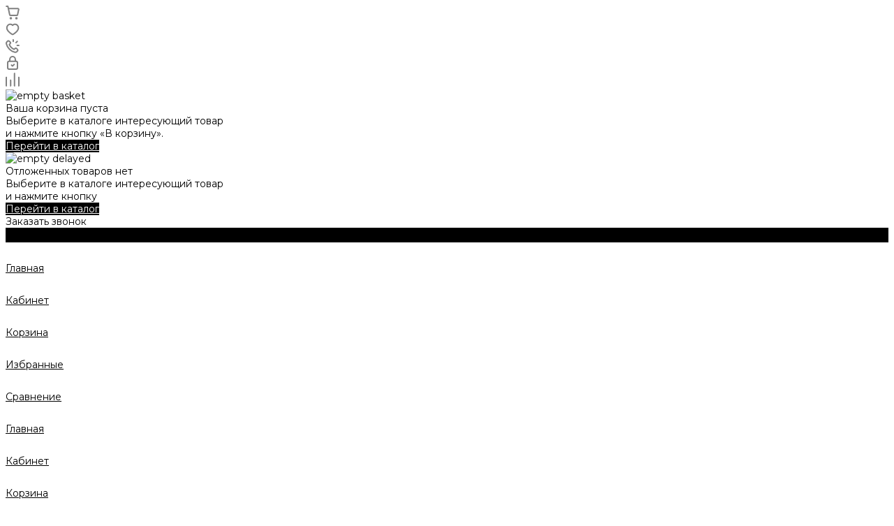

--- FILE ---
content_type: text/html; charset=UTF-8
request_url: https://neon-auto.com/catalog/avtolampy_mayak/avtolampa_12v_h27_1_27w_standartmayak/
body_size: 86525
content:
<!DOCTYPE html>
<html lang="ru">
    <head>
                <title>Автолампа 12V H27/1 27W StandartМаяк купить в Краснодаре Неон Автосвет</title>
        <meta http-equiv="Content-Type" content="text/html; charset=UTF-8" />
<meta name="keywords" content="Купить, Интернет-магазин" />
<meta name="description" content="Автолампа 12V H27/1 27W StandartМаяк в наличии и под заказ, онлайн оформление и оплата отправка в регионы!" />
<link href="/bitrix/js/ui/design-tokens/dist/ui.design-tokens.min.css?172387839122029" type="text/css"  rel="stylesheet" />
<link href="/bitrix/js/ui/fonts/opensans/ui.font.opensans.min.css?17238781732320" type="text/css"  rel="stylesheet" />
<link href="/bitrix/js/main/popup/dist/main.popup.bundle.min.css?172387845926598" type="text/css"  rel="stylesheet" />
<link href="https://fonts.googleapis.com/css?family=Montserrat:300,400,500,700&amp;subset=cyrillic" type="text/css"  rel="stylesheet" />
<link href="/bitrix/cache/css/s1/universe_s1/page_45198f9f0c137a8846f9be2d8b6d96c8/page_45198f9f0c137a8846f9be2d8b6d96c8_v1.css?172387856692461" type="text/css"  rel="stylesheet" />
<link href="/bitrix/cache/css/s1/universe_s1/template_09a9d261bde96051b3a59aa0a82ef81b/template_09a9d261bde96051b3a59aa0a82ef81b_v1.css?1723878566837144" type="text/css"  data-template-style="true" rel="stylesheet" />
<script type="text/javascript">if(!window.BX)window.BX={};if(!window.BX.message)window.BX.message=function(mess){if(typeof mess==='object'){for(let i in mess) {BX.message[i]=mess[i];} return true;}};</script>
<script type="text/javascript">(window.BX||top.BX).message({'JS_CORE_LOADING':'Загрузка...','JS_CORE_NO_DATA':'- Нет данных -','JS_CORE_WINDOW_CLOSE':'Закрыть','JS_CORE_WINDOW_EXPAND':'Развернуть','JS_CORE_WINDOW_NARROW':'Свернуть в окно','JS_CORE_WINDOW_SAVE':'Сохранить','JS_CORE_WINDOW_CANCEL':'Отменить','JS_CORE_WINDOW_CONTINUE':'Продолжить','JS_CORE_H':'ч','JS_CORE_M':'м','JS_CORE_S':'с','JSADM_AI_HIDE_EXTRA':'Скрыть лишние','JSADM_AI_ALL_NOTIF':'Показать все','JSADM_AUTH_REQ':'Требуется авторизация!','JS_CORE_WINDOW_AUTH':'Войти','JS_CORE_IMAGE_FULL':'Полный размер'});</script>

<script type="text/javascript" src="/bitrix/js/main/core/core.min.js?1723878465219752"></script>

<script>BX.setJSList(['/bitrix/js/main/core/core_ajax.js','/bitrix/js/main/core/core_promise.js','/bitrix/js/main/polyfill/promise/js/promise.js','/bitrix/js/main/loadext/loadext.js','/bitrix/js/main/loadext/extension.js','/bitrix/js/main/polyfill/promise/js/promise.js','/bitrix/js/main/polyfill/find/js/find.js','/bitrix/js/main/polyfill/includes/js/includes.js','/bitrix/js/main/polyfill/matches/js/matches.js','/bitrix/js/ui/polyfill/closest/js/closest.js','/bitrix/js/main/polyfill/fill/main.polyfill.fill.js','/bitrix/js/main/polyfill/find/js/find.js','/bitrix/js/main/polyfill/matches/js/matches.js','/bitrix/js/main/polyfill/core/dist/polyfill.bundle.js','/bitrix/js/main/core/core.js','/bitrix/js/main/polyfill/intersectionobserver/js/intersectionobserver.js','/bitrix/js/main/lazyload/dist/lazyload.bundle.js','/bitrix/js/main/polyfill/core/dist/polyfill.bundle.js','/bitrix/js/main/parambag/dist/parambag.bundle.js']);
</script>
<script type="text/javascript">(window.BX||top.BX).message({'pull_server_enabled':'N','pull_config_timestamp':'0','pull_guest_mode':'N','pull_guest_user_id':'0'});(window.BX||top.BX).message({'PULL_OLD_REVISION':'Для продолжения корректной работы с сайтом необходимо перезагрузить страницу.'});</script>
<style>.intec-cl-text {
  color: #000 !important; }

.intec-cl-text-active:active {
  color: #000 !important; }

.intec-cl-text-active.active {
  color: #000 !important; }

.intec-cl-text-focus:focus {
  color: #000 !important; }

.intec-cl-text-hover:hover {
  color: #000 !important; }

.intec-cl-background {
  background-color: #000 !important;
  fill: #000 !important; }

.intec-cl-background-active:active {
  background-color: #000 !important;
  fill: #000 !important; }

.intec-cl-background-focus:focus {
  background-color: #000 !important;
  fill: #000 !important; }

.intec-cl-background-hover:hover {
  background-color: #000 !important;
  fill: #000 !important; }

.intec-cl-background-dark {
  background-color: #000 !important;
  fill: #000 !important; }

.intec-cl-background-dark-active:active {
  background-color: #000 !important;
  fill: #000 !important; }

.intec-cl-background-dark-focus:focus {
  background-color: #000 !important;
  fill: #000 !important; }

.intec-cl-background-dark-hover:hover {
  background-color: #000 !important;
  fill: #000 !important; }

.intec-cl-background-light {
  background-color: #1a1a1a !important;
  fill: #1a1a1a !important; }

.intec-cl-background-light-active:active {
  background-color: #1a1a1a !important;
  fill: #1a1a1a !important; }

.intec-cl-background-light-focus:focus {
  background-color: #1a1a1a !important;
  fill: #1a1a1a !important; }

.intec-cl-background-light-hover:hover {
  background-color: #1a1a1a !important;
  fill: #1a1a1a !important; }

.intec-cl-background-light-40 {
  background-color: #666 !important;
  fill: #666 !important; }

.intec-cl-background-light-40-active:active {
  background-color: #666 !important;
  fill: #666 !important; }

.intec-cl-background-light-40-focus:focus {
  background-color: #666 !important;
  fill: #666 !important; }

.intec-cl-background-light-40-hover:hover {
  background-color: #666 !important;
  fill: #666 !important; }

.intec-cl-border {
  border-color: #000 !important; }

.intec-cl-border-light {
  border-color: #1a1a1a !important; }

.intec-cl-border-active:active {
  border-color: #000 !important; }

.intec-cl-border-focus:focus {
  border-color: #000 !important; }

.intec-cl-border-hover:hover {
  border-color: #000 !important; }

.intec-cl-border-light-hover:hover {
  border-color: #1a1a1a !important; }

.intec-cl-text-light {
  color: #1a1a1a !important; }

.intec-cl-text-light-active:active {
  color: #1a1a1a !important; }

.intec-cl-text-light-focus:focus {
  color: #1a1a1a !important; }

.intec-cl-text-light-hover:hover {
  color: #1a1a1a !important; }

.intec-cl-text-dark {
  color: #000 !important; }

.intec-cl-text-dark-active:active {
  color: #000 !important; }

.intec-cl-text-dark-focus:focus {
  color: #000 !important; }

.intec-cl-text-dark-hover:hover {
  color: #000 !important; }

.intec-cl-background-light {
  background-color: #1a1a1a !important;
  fill: #1a1a1a !important; }

.intec-cl-background-light-active:active {
  background-color: #1a1a1a !important; }

.intec-cl-background-light-focus:focus {
  background-color: #1a1a1a !important; }

.intec-cl-background-light-hover:hover {
  background-color: #1a1a1a !important; }

.intec-cl-svg svg {
  fill: #000 !important;
  stroke: #000 !important; }

.intec-cl-svg-path-fill svg path {
  fill: #000 !important; }

.intec-cl-svg-path-fill-hover:hover svg path {
  fill: #000 !important; }

.intec-cl-svg-path-stroke svg path, .intec-cl-svg-rect-stroke svg rect {
  stroke: #000 !important; }

.intec-cl-svg-path-stroke-hover:hover svg path {
  stroke: #000 !important; }

.intec-content {
  max-width: 1540px; }

.intec-content .intec-content.intec-content-primary {
  max-width: 1540px; }

html {
  font-size: 14px;
  font-family: "Montserrat", sans-serif; }

.intec-template .intec-template-part.intec-template-part-title, .intec-template .widget .widget-header .widget-title {
  font-size: 24px; }

@media (max-width: 768px) {
  .intec-template .intec-template-part.intec-template-part-title, .intec-template .widget .widget-header .widget-title {
    font-size: 20px; } }

.intec-image-effect {
  opacity: 1;
  -webkit-transition: opacity 350ms ease-in-out;
  -moz-transition: opacity 350ms ease-in-out;
  -ms-transition: opacity 350ms ease-in-out;
  -o-transition: opacity 350ms ease-in-out;
  transition: opacity 350ms ease-in-out; }

.intec-image-effect:hover {
  opacity: 0.5; }

.intec-ui.intec-ui-control-alert.intec-ui-scheme-current {
  color: #000;
  background-color: #f5f5f5;
  border-color: #ebebeb; }

.intec-ui.intec-ui-control-button.intec-ui-scheme-current {
  border-color: #000;
  background-color: #000;
  color: #fff; }
  .intec-ui.intec-ui-control-button.intec-ui-scheme-current.intec-ui-mod-transparent {
    background-color: transparent;
    color: #000; }
  .intec-ui.intec-ui-control-button.intec-ui-scheme-current:hover, .intec-ui.intec-ui-control-button.intec-ui-scheme-current.intec-ui-state-hover, .intec-ui.intec-ui-control-button.intec-ui-scheme-current[data-ui-state="hover"] {
    border-color: #1a1a1a;
    background-color: #1a1a1a;
    color: #fff; }
  .intec-ui.intec-ui-control-button.intec-ui-scheme-current:focus, .intec-ui.intec-ui-control-button.intec-ui-scheme-current.intec-ui-state-focus, .intec-ui.intec-ui-control-button.intec-ui-scheme-current[data-ui-state="focus"] {
    border-color: #1a1a1a;
    background-color: #1a1a1a;
    color: #fff; }
  .intec-ui.intec-ui-control-button.intec-ui-scheme-current:active, .intec-ui.intec-ui-control-button.intec-ui-scheme-current.intec-ui-state-active, .intec-ui.intec-ui-control-button.intec-ui-scheme-current[data-ui-state="active"] {
    border-color: #000;
    background-color: #000;
    color: #fff; }
  .intec-ui.intec-ui-control-button.intec-ui-scheme-current:disabled, .intec-ui.intec-ui-control-button.intec-ui-scheme-current.intec-ui-state-disabled, .intec-ui.intec-ui-control-button.intec-ui-scheme-current[data-ui-state="disabled"] {
    border-color: #000;
    background-color: #000;
    color: #fff; }
  .intec-ui.intec-ui-control-button.intec-ui-scheme-current.intec-ui-mod-link {
    color: #5f5f5f;
    border-color: transparent;
    background-color: transparent; }
    .intec-ui.intec-ui-control-button.intec-ui-scheme-current.intec-ui-mod-link:hover, .intec-ui.intec-ui-control-button.intec-ui-scheme-current.intec-ui-mod-link.intec-ui-state-hover, .intec-ui.intec-ui-control-button.intec-ui-scheme-current.intec-ui-mod-link[data-ui-state="hover"] {
      color: #1a1a1a; }
    .intec-ui.intec-ui-control-button.intec-ui-scheme-current.intec-ui-mod-link:focus, .intec-ui.intec-ui-control-button.intec-ui-scheme-current.intec-ui-mod-link.intec-ui-state-focus, .intec-ui.intec-ui-control-button.intec-ui-scheme-current.intec-ui-mod-link[data-ui-state="focus"] {
      color: #1a1a1a; }
    .intec-ui.intec-ui-control-button.intec-ui-scheme-current.intec-ui-mod-link:active, .intec-ui.intec-ui-control-button.intec-ui-scheme-current.intec-ui-mod-link.intec-ui-state-active, .intec-ui.intec-ui-control-button.intec-ui-scheme-current.intec-ui-mod-link[data-ui-state="active"] {
      color: #000; }
    .intec-ui.intec-ui-control-button.intec-ui-scheme-current.intec-ui-mod-link:disabled, .intec-ui.intec-ui-control-button.intec-ui-scheme-current.intec-ui-mod-link.intec-ui-state-disabled, .intec-ui.intec-ui-control-button.intec-ui-scheme-current.intec-ui-mod-link[data-ui-state="disabled"] {
      color: #9f9f9f; }

.intec-ui.intec-ui-control-checkbox.intec-ui-scheme-current.intec-ui-scheme-current .intec-ui-part-selector:before, .intec-ui.intec-ui-control-radiobox.intec-ui-scheme-current.intec-ui-scheme-current .intec-ui-part-selector:before {
  background-color: #fff;
  color: #fff; }
  .intec-ui.intec-ui-control-checkbox.intec-ui-scheme-current.intec-ui-scheme-current input:checked + .intec-ui-part-selector, .intec-ui.intec-ui-control-radiobox.intec-ui-scheme-current.intec-ui-scheme-current input:checked + .intec-ui-part-selector, .intec-ui.intec-ui-control-checkbox.intec-ui-scheme-current.intec-ui-scheme-current.intec-ui-state-checked .intec-ui-part-selector, .intec-ui.intec-ui-control-radiobox.intec-ui-scheme-current.intec-ui-scheme-current.intec-ui-state-checked .intec-ui-part-selector, .intec-ui.intec-ui-control-checkbox.intec-ui-scheme-current.intec-ui-scheme-current[data-ui-state="checked"] .intec-ui-part-selector, .intec-ui.intec-ui-control-radiobox.intec-ui-scheme-current.intec-ui-scheme-current[data-ui-state="checked"] .intec-ui-part-selector {
    border-color: #000;
    background-color: #000; }
    .intec-ui.intec-ui-control-checkbox.intec-ui-scheme-current.intec-ui-scheme-current input:checked + .intec-ui-part-selector:before, .intec-ui.intec-ui-control-radiobox.intec-ui-scheme-current.intec-ui-scheme-current input:checked + .intec-ui-part-selector:before, .intec-ui.intec-ui-control-checkbox.intec-ui-scheme-current.intec-ui-scheme-current.intec-ui-state-checked .intec-ui-part-selector:before, .intec-ui.intec-ui-control-radiobox.intec-ui-scheme-current.intec-ui-scheme-current.intec-ui-state-checked .intec-ui-part-selector:before, .intec-ui.intec-ui-control-checkbox.intec-ui-scheme-current.intec-ui-scheme-current[data-ui-state="checked"] .intec-ui-part-selector:before, .intec-ui.intec-ui-control-radiobox.intec-ui-scheme-current.intec-ui-scheme-current[data-ui-state="checked"] .intec-ui-part-selector:before {
      background-color: #fff;
      color: #fff; }
  .intec-ui.intec-ui-control-checkbox.intec-ui-scheme-current.intec-ui-scheme-current:hover .intec-ui-part-selector, .intec-ui.intec-ui-control-radiobox.intec-ui-scheme-current.intec-ui-scheme-current:hover .intec-ui-part-selector, .intec-ui.intec-ui-control-checkbox.intec-ui-scheme-current.intec-ui-scheme-current.intec-ui-state-hover .intec-ui-part-selector, .intec-ui.intec-ui-control-radiobox.intec-ui-scheme-current.intec-ui-scheme-current.intec-ui-state-hover .intec-ui-part-selector, .intec-ui.intec-ui-control-checkbox.intec-ui-scheme-current.intec-ui-scheme-current[data-ui-state="hover"] .intec-ui-part-selector, .intec-ui.intec-ui-control-radiobox.intec-ui-scheme-current.intec-ui-scheme-current[data-ui-state="hover"] .intec-ui-part-selector {
    border-color: #1a1a1a;
    background-color: #f6f6f6; }
    .intec-ui.intec-ui-control-checkbox.intec-ui-scheme-current.intec-ui-scheme-current:hover .intec-ui-part-selector:before, .intec-ui.intec-ui-control-radiobox.intec-ui-scheme-current.intec-ui-scheme-current:hover .intec-ui-part-selector:before, .intec-ui.intec-ui-control-checkbox.intec-ui-scheme-current.intec-ui-scheme-current.intec-ui-state-hover .intec-ui-part-selector:before, .intec-ui.intec-ui-control-radiobox.intec-ui-scheme-current.intec-ui-scheme-current.intec-ui-state-hover .intec-ui-part-selector:before, .intec-ui.intec-ui-control-checkbox.intec-ui-scheme-current.intec-ui-scheme-current[data-ui-state="hover"] .intec-ui-part-selector:before, .intec-ui.intec-ui-control-radiobox.intec-ui-scheme-current.intec-ui-scheme-current[data-ui-state="hover"] .intec-ui-part-selector:before {
      background-color: #fff;
      color: #fff; }
  .intec-ui.intec-ui-control-checkbox.intec-ui-scheme-current.intec-ui-scheme-current input:focus:not(:checked) + .intec-ui-part-selector, .intec-ui.intec-ui-control-radiobox.intec-ui-scheme-current.intec-ui-scheme-current input:focus:not(:checked) + .intec-ui-part-selector, .intec-ui.intec-ui-control-checkbox.intec-ui-scheme-current.intec-ui-scheme-current.intec-ui-state-focus .intec-ui-part-selector, .intec-ui.intec-ui-control-radiobox.intec-ui-scheme-current.intec-ui-scheme-current.intec-ui-state-focus .intec-ui-part-selector, .intec-ui.intec-ui-control-checkbox.intec-ui-scheme-current.intec-ui-scheme-current[data-ui-state="focus"] .intec-ui-part-selector, .intec-ui.intec-ui-control-radiobox.intec-ui-scheme-current.intec-ui-scheme-current[data-ui-state="focus"] .intec-ui-part-selector {
    border-color: #1a1a1a;
    background-color: #f6f6f6; }
    .intec-ui.intec-ui-control-checkbox.intec-ui-scheme-current.intec-ui-scheme-current input:focus:not(:checked) + .intec-ui-part-selector:before, .intec-ui.intec-ui-control-radiobox.intec-ui-scheme-current.intec-ui-scheme-current input:focus:not(:checked) + .intec-ui-part-selector:before, .intec-ui.intec-ui-control-checkbox.intec-ui-scheme-current.intec-ui-scheme-current.intec-ui-state-focus .intec-ui-part-selector:before, .intec-ui.intec-ui-control-radiobox.intec-ui-scheme-current.intec-ui-scheme-current.intec-ui-state-focus .intec-ui-part-selector:before, .intec-ui.intec-ui-control-checkbox.intec-ui-scheme-current.intec-ui-scheme-current[data-ui-state="focus"] .intec-ui-part-selector:before, .intec-ui.intec-ui-control-radiobox.intec-ui-scheme-current.intec-ui-scheme-current[data-ui-state="focus"] .intec-ui-part-selector:before {
      background-color: #fff;
      color: #fff; }
  .intec-ui.intec-ui-control-checkbox.intec-ui-scheme-current.intec-ui-scheme-current:active .intec-ui-part-selector, .intec-ui.intec-ui-control-radiobox.intec-ui-scheme-current.intec-ui-scheme-current:active .intec-ui-part-selector, .intec-ui.intec-ui-control-checkbox.intec-ui-scheme-current.intec-ui-scheme-current.intec-ui-state-active .intec-ui-part-selector, .intec-ui.intec-ui-control-radiobox.intec-ui-scheme-current.intec-ui-scheme-current.intec-ui-state-active .intec-ui-part-selector, .intec-ui.intec-ui-control-checkbox.intec-ui-scheme-current.intec-ui-scheme-current[data-ui-state="active"] .intec-ui-part-selector, .intec-ui.intec-ui-control-radiobox.intec-ui-scheme-current.intec-ui-scheme-current[data-ui-state="active"] .intec-ui-part-selector {
    border-color: #000;
    background-color: #000; }
    .intec-ui.intec-ui-control-checkbox.intec-ui-scheme-current.intec-ui-scheme-current:active .intec-ui-part-selector:before, .intec-ui.intec-ui-control-radiobox.intec-ui-scheme-current.intec-ui-scheme-current:active .intec-ui-part-selector:before, .intec-ui.intec-ui-control-checkbox.intec-ui-scheme-current.intec-ui-scheme-current.intec-ui-state-active .intec-ui-part-selector:before, .intec-ui.intec-ui-control-radiobox.intec-ui-scheme-current.intec-ui-scheme-current.intec-ui-state-active .intec-ui-part-selector:before, .intec-ui.intec-ui-control-checkbox.intec-ui-scheme-current.intec-ui-scheme-current[data-ui-state="active"] .intec-ui-part-selector:before, .intec-ui.intec-ui-control-radiobox.intec-ui-scheme-current.intec-ui-scheme-current[data-ui-state="active"] .intec-ui-part-selector:before {
      background-color: #fff;
      color: #fff; }

.intec-ui.intec-ui-control-switch.intec-ui-scheme-current.intec-ui-scheme-current input:checked + .intec-ui-part-selector, .intec-ui.intec-ui-control-switch.intec-ui-scheme-current.intec-ui-scheme-current.intec-ui-state-checked .intec-ui-part-selector, .intec-ui.intec-ui-control-switch.intec-ui-scheme-current.intec-ui-scheme-current[data-ui-state="checked"] .intec-ui-part-selector {
  border-color: #000;
  background-color: #000; }
  .intec-ui.intec-ui-control-switch.intec-ui-scheme-current.intec-ui-scheme-current input:checked + .intec-ui-part-selector:before, .intec-ui.intec-ui-control-switch.intec-ui-scheme-current.intec-ui-scheme-current.intec-ui-state-checked .intec-ui-part-selector:before, .intec-ui.intec-ui-control-switch.intec-ui-scheme-current.intec-ui-scheme-current[data-ui-state="checked"] .intec-ui-part-selector:before {
    background-color: #fff;
    color: #fff; }
  .intec-ui.intec-ui-control-switch.intec-ui-scheme-current.intec-ui-scheme-current:active .intec-ui-part-selector, .intec-ui.intec-ui-control-switch.intec-ui-scheme-current.intec-ui-scheme-current.intec-ui-state-active .intec-ui-part-selector, .intec-ui.intec-ui-control-switch.intec-ui-scheme-current.intec-ui-scheme-current[data-ui-state="active"] .intec-ui-part-selector {
    border-color: #000;
    background-color: #000; }
  .intec-ui.intec-ui-control-switch.intec-ui-scheme-current.intec-ui-scheme-current:active .intec-ui-part-selector:before, .intec-ui.intec-ui-control-switch.intec-ui-scheme-current.intec-ui-scheme-current.intec-ui-state-active .intec-ui-part-selector:before, .intec-ui.intec-ui-control-switch.intec-ui-scheme-current.intec-ui-scheme-current[data-ui-state="active"] .intec-ui-part-selector:before {
    background-color: #fff;
    color: #fff; }

.intec-ui.intec-ui-control-numeric.intec-ui-scheme-current .intec-ui-part-increment:hover, .intec-ui.intec-ui-control-numeric.intec-ui-scheme-current .intec-ui-part-decrement:hover {
  color: #000 !important; }

.intec-ui.intec-ui-control-tabs.intec-ui-scheme-current .intec-ui-part-tab:hover, .intec-ui.intec-ui-control-tabs.intec-ui-scheme-current .intec-ui-part-tab[data-active="true"] {
  border-color: #000; }

.intec-ui.intec-ui-control-tabs.intec-ui-view-1.intec-ui-scheme-current .intec-ui-part-tab[data-active="true"] {
  color: #000; }

.intec-ui.intec-ui-control-tabs.intec-ui-view-1.intec-ui-scheme-current .intec-ui-part-tab[data-active="true"] *:after {
  background-color: #000; }

.intec-ui.intec-ui-control-tabs.intec-ui-view-2.intec-ui-scheme-current .intec-ui-part-tab:hover, .intec-ui.intec-ui-control-tabs.intec-ui-view-2.intec-ui-scheme-current .intec-ui-part-tab[data-active="true"] {
  background-color: #000; }

.intec-ui.intec-ui-control-tabs.intec-ui-view-2.intec-ui-scheme-current .intec-ui-part-tab[data-active="true"] {
  -webkit-box-shadow: 0 6px 18px rgba(0, 0, 0, 0.42);
  -moz-box-shadow: 0 6px 18px rgba(0, 0, 0, 0.42);
  box-shadow: 0 6px 18px rgba(0, 0, 0, 0.42); }

.intec-ui-markup-text, [data-ui-markup="text"] {
  font-size: 14px; }

a, [data-ui-markup="a"], .intec-ui-markup-a {
  color: #000; }
  a:hover, [data-ui-markup="a"]:hover, .intec-ui-markup-a:hover, a:focus, [data-ui-markup="a"]:focus, .intec-ui-markup-a:focus {
    color: #1a1a1a; }
  a:hover.intec-ui-mod-dashed, [data-ui-markup="a"]:hover.intec-ui-mod-dashed, .intec-ui-markup-a:hover.intec-ui-mod-dashed, a:focus.intec-ui-mod-dashed, [data-ui-markup="a"]:focus.intec-ui-mod-dashed, .intec-ui-markup-a:focus.intec-ui-mod-dashed, a:hover.intec-ui-mod-dotted, [data-ui-markup="a"]:hover.intec-ui-mod-dotted, .intec-ui-markup-a:hover.intec-ui-mod-dotted, a:focus.intec-ui-mod-dotted, [data-ui-markup="a"]:focus.intec-ui-mod-dotted, .intec-ui-markup-a:focus.intec-ui-mod-dotted {
    border-color: #1a1a1a; }
  a:active, [data-ui-markup="a"]:active, .intec-ui-markup-a:active {
    color: #000; }
  a:active.intec-ui-mod-dashed, [data-ui-markup="a"]:active.intec-ui-mod-dashed, .intec-ui-markup-a:active.intec-ui-mod-dashed, a:active.intec-ui-mod-dotted, [data-ui-markup="a"]:active.intec-ui-mod-dotted, .intec-ui-markup-a:active.intec-ui-mod-dotted {
    border-color: #000; }

blockquote:before, [data-ui-markup="blockquote"]:before, .intec-ui-markup-blockquote:before {
  background-color: #000; }

ul > li:before, [data-ui-markup="ul"] > [data-ui-markup="li"]:before, .intec-ui-markup-ul > .intec-ui-markup-li:before {
  color: #000; }

ol > li:before, [data-ui-markup="ol"] > [data-ui-markup="li"]:before, .intec-ui-markup-ol > .intec-ui-markup-li:before {
  color: #000; }
</style>
<style>.ns-bitrix.c-menu.c-menu-horizontal-1 .menu-item.menu-item-default .menu-submenu .menu-submenu-item:hover > .menu-submenu-item-text, .ns-bitrix.c-menu.c-menu-horizontal-2 .menu-item .menu-submenu .menu-submenu-item:hover > .menu-submenu-item-text, .c-header.c-header-template-1 .widget-view.widget-view-desktop .widget-view-desktop-1 .widget-container-menu .ns-bitrix.c-menu.c-menu-horizontal-1 .menu-item:hover .menu-item-text-wrapper, .c-header.c-header-template-1 .widget-view.widget-view-desktop .widget-view-desktop-1 .widget-container-menu .ns-bitrix.c-menu.c-menu-horizontal-1 .menu-item.menu-item-active .menu-item-text-wrapper, .c-header.c-header-template-1 .widget-view.widget-view-desktop .widget-view-desktop-7 .widget-menu .ns-bitrix.c-menu.c-menu-horizontal-1 .menu-item:hover .menu-item-text-wrapper, .c-header.c-header-template-1 .widget-view.widget-view-desktop .widget-view-desktop-7 .widget-menu .ns-bitrix.c-menu.c-menu-horizontal-1 .menu-item.menu-item-active .menu-item-text-wrapper, .c-header.c-header-template-1 .widget-view.widget-view-desktop .widget-view-desktop-9 .widget-container-menu .ns-bitrix.c-menu.c-menu-horizontal-1 .menu-item:hover .menu-item-text-wrapper, .c-header.c-header-template-1 .widget-view.widget-view-desktop .widget-view-desktop-9 .widget-container-menu .ns-bitrix.c-menu.c-menu-horizontal-1 .menu-item.menu-item-active .menu-item-text-wrapper, .c-header.c-header-template-1 .widget-view.widget-view-fixed .widget-menu .ns-bitrix.c-menu.c-menu-horizontal-1 .menu-wrapper .menu-item:hover .menu-item-text-wrapper, .c-header.c-header-template-1 .widget-view.widget-view-fixed .widget-menu .ns-bitrix.c-menu.c-menu-horizontal-1 .menu-wrapper .menu-item.menu-item-active .menu-item-text-wrapper {
  color: #000 !important; }

.ns-bitrix.c-catalog-section.c-catalog-section-catalog-list-1 .catalog-section-item-purchase-button.catalog-section-item-purchase-button-add[data-basket-state="processing"], .ns-bitrix.c-catalog-section.c-catalog-section-catalog-text-1 .catalog-section-item-purchase-button.catalog-section-item-purchase-button-add[data-basket-state="processing"], .ns-bitrix.c-catalog-element.c-catalog-element-catalog-default-1 .catalog-element-property:before, .ns-bitrix.c-sale-order-ajax.c-sale-order-ajax-simple-1 .radio-inline:hover label:before, .ns-bitrix.c-sale-order-ajax.c-sale-order-ajax-simple-1 .radio-inline.radio-inline-checked label:before, .ns-bitrix.c-sale-order-ajax.c-sale-order-ajax-simple-1 .bx-soa-pp-item-container .bx-soa-pp-company:hover .bx-soa-pp-company-graf-container, .ns-bitrix.c-sale-order-ajax.c-sale-order-ajax-simple-1 .bx-soa-pp-item-container .bx-soa-pp-company.bx-selected .bx-soa-pp-company-graf-container, .ns-intec-universe.c-tags-list.c-tags-list-default .tags-list-item input[type=checkbox]:checked + .tags-list-item-button, .ns-intec-universe.c-tags-list.c-tags-list-default .tags-list-item-button:hover {
  background: #000 !important; }

.ns-bitrix.c-sale-order-ajax.c-sale-order-ajax-simple-1 .bx-sls .quick-location-tag, .ns-bitrix.c-sale-order-ajax.c-sale-order-ajax-simple-1 .bx-slst .quick-location-tag {
  border: 1px solid;
  background: #fff;
  color: #000; }

.ns-bitrix.c-sale-order-ajax.c-sale-order-ajax-simple-1 .bx-sls .quick-location-tag:hover, .ns-bitrix.c-sale-order-ajax.c-sale-order-ajax-simple-1 .bx-slst .quick-location-tag:hover, .ns-bitrix.c-sale-order-ajax.c-sale-order-ajax-simple-1 .bx-sls .quick-location-tag:focus, .ns-bitrix.c-sale-order-ajax.c-sale-order-ajax-simple-1 .bx-slst .quick-location-tag:focus, .ns-bitrix.c-sale-order-ajax.c-sale-order-ajax-simple-1 .bx-sls .quick-location-tag:active, .ns-bitrix.c-sale-order-ajax.c-sale-order-ajax-simple-1 .bx-slst .quick-location-tag:active {
  border: 1px solid #000;
  background: #000;
  color: #fff; }

.ns-bitrix.c-catalog-element.c-catalog-element-catalog-default-1 .catalog-element-gallery-preview[data-active=true], .ns-bitrix.c-catalog-element.c-catalog-element-catalog-default-1 .catalog-element-tab a:hover, .ns-bitrix.c-catalog-element.c-catalog-element-catalog-default-1 .catalog-element-tab[data-active=true] a, .ns-bitrix.c-catalog-element.c-catalog-element-catalog-default-1 .catalog-element-tab a:focus, .ns-bitrix.c-catalog-element.c-catalog-element-catalog-default-1 .catalog-element-tab a:active, .ns-bitrix.c-catalog-element.c-catalog-element-catalog-default-1 .catalog-element-tab.active a, .ns-bitrix.c-catalog-element.c-catalog-element-catalog-default-2 .catalog-element-tab a:hover, .ns-bitrix.c-catalog-element.c-catalog-element-catalog-default-2 .catalog-element-tab a:focus, .ns-bitrix.c-catalog-element.c-catalog-element-catalog-default-2 .catalog-element-tab a:active, .ns-bitrix.c-catalog-element.c-catalog-element-catalog-default-2 .catalog-element-tab.active a, .ns-bitrix.c-sale-order-ajax.c-sale-order-ajax-simple-1 .radio-inline:hover label:before, .ns-bitrix.c-sale-order-ajax.c-sale-order-ajax-simple-1 .radio-inline.radio-inline-checked label:before, .ns-bitrix.c-sale-order-ajax.c-sale-order-ajax-simple-1 .bx-soa-pp-item-container .bx-soa-pp-company:hover .bx-soa-pp-company-graf-container, .ns-bitrix.c-sale-order-ajax.c-sale-order-ajax-simple-1 .bx-soa-pp-item-container .bx-soa-pp-company.bx-selected .bx-soa-pp-company-graf-container, .c-smart-filter.c-smart-filter-horizontal-2 [data-property-type=checkbox-picture] .smart-filter-property-value input:checked + .smart-filter-property-value-picture-wrap, .c-smart-filter.c-smart-filter-horizontal-2 [data-property-type=checkbox-text-picture] .smart-filter-property-value input:checked + .smart-filter-property-value-picture-wrap {
  border-color: #000 !important; }

.ns-bitrix.c-catalog-section.c-catalog-section-catalog-tile-1 .catalog-section-item-purchase-button.catalog-section-item-purchase-button-add[data-basket-state="processing"] {
  background: #1a1a1a !important; }
/** Old **/
.sale-icons a.sale-icons-item:hover .sale-icons-icon, .sale-icons a.sale-icons-item.hover .sale-icons-icon, .sale-icons a.sale-icons-item:active .sale-icons-icon, .sale-icons a.sale-icons-item.active .sale-icons-icon, .intec-sections-tile > div:hover .intec-section-name, .menu.menu-horizontal .menu-item.menu-item-default .menu-submenu .menu-submenu-item:hover > .menu-submenu-item-text, .widget-catalog-categories .widget-catalog-categories-tabs .widget-catalog-categories-tab a:hover, .widget-catalog-categories .widget-catalog-categories-tabs .widget-catalog-categories-tab.active a, .c-widget.c-widget-products-1 .widget-tab:hover .widget-tab-text, .c-widget.c-widget-products-1 .widget-tab.active .widget-tab-text, .widget-catalog-categories .widget-catalog-categories-desktop .widget-catalog-categories-navigation .widget-catalog-categories-navigation-next:hover, .widget-catalog-categories .widget-catalog-categories-desktop .widget-catalog-categories-navigation .widget-catalog-categories-navigation-previous:hover, .widget-reviews .widget-reviews-view.widget-reviews-view-slider .widget-reviews-navigation .widget-reviews-navigation-next:hover, .widget-reviews .widget-reviews-view.widget-reviews-view-slider .widget-reviews-navigation .widget-reviews-navigation-previous:hover, .widget-news .widget-news-view.widget-news-view-extend .widget-news-navigation .widget-news-navigation-next:hover, .widget-news .widget-news-view.widget-news-view-extend .widget-news-navigation .widget-news-navigation-previous:hover, .footer-menu a.child-link.active, .bx-filter .bx-filter-popup-result a, .intec-sections-list .intec-section-name:hover, .intec-sections-list .intec-subsection:hover, .intec-sections-list .intec-subsection:hover span, .intec-catalog-section-tile .price-block .element-buys, .intec-catalog-section .element-properties li, .intec-item-detail .show-all-characteristics, .contacts .contacts-offices .contacts-office .contacts-information-section.contacts-contacts .contacts-email a:hover .active.widget-reviews .widget-reviews-mobile .widget-reviews-view.widget-reviews-view-blocks-2 .widget-reviews-item .widget-reviews-item-header .widget-reviews-item-name, .bx_compare .table_compare table tr td a, .news-list-filter .news-list-filter-button.news-list-filter-button-active, .news-list-filter .news-list-filter-button:hover, .bx_ordercart .bx_ordercart_order_table_container tbody td.control .delay-item:hover, .bx_ordercart .bx_ordercart_order_table_container tbody td.control .to-cart-item:hover, .bx-soa-editstep, .bx-soa-item-title a, .subscribe-block .email-block-subscribe .subscribe-info:before, .widget-reviews .widget-reviews-mobile .widget-reviews-view.widget-reviews-view-blocks-2 .widget-reviews-item .widget-reviews-item-header .widget-reviews-item-name, .intec-certificates.desktop-template.template-tiles .intec-certificates_item:hover .intec-certificates_name, .intec-sections-tile-1 > div:hover .intec-section-name, .intec-certificates.desktop-template.template-tiles .intec-certificates_item:hover .intec-certificates_name, .header .header-desktop .header-content .header-content-menu .menu.menu-horizontal .menu-wrapper .menu-item:hover .menu-item-text .menu-item-text-wrapper, .header .header-desktop .header-content .header-content-menu .menu.menu-horizontal .menu-wrapper .menu-item.menu-item-active .menu-item-text .menu-item-text-wrapper, .intec-item-detail .item-bind-items .item-bind-items-list .owl-nav .owl-prev:hover, .intec-item-detail .item-bind-items .item-bind-items-list .owl-nav .owl-next:hover, .bx-filter .bx-filter-popup-result a, .intec-panel-sort .sort-value.sort-state-active a, .header.with-banner .header-desktop .header-static .header-content .header-content-phone .header-content-phone-call .header-content-phone-call-wrapper:hover, .header.with-banner[data-banner-color=black] .header-desktop .header-info .header-info-button:hover .header-info-button-text, .header.with-banner[data-banner-color=black] .header-desktop .header-static .header-content .header-info-button:hover .header-info-button-text, .header.with-banner[data-banner-color=black] .header-static .intec-search-icon:hover, .header.with-banner[data-banner-color=white] .header-desktop .header-info .header-info-social:hover, .header.with-banner .header-desktop .header-static .menu.menu-horizontal .menu-item:hover .menu-item-text:hover, .header.with-banner .header-desktop .header-static .menu.menu-horizontal .menu-item.menu-item-active .menu-item-text, .header .header-desktop .header-static .header-info .header-info-button .header-info-button-icon, .header .header-desktop .header-static .header-content .header-info-button .header-info-button-icon, .c-rate.c-rate-template-1 .owl-carousel .owl-nav .owl-next:hover, .c-rate.c-rate-template-1 .owl-carousel .owl-nav .owl-prev:hover, .c-certificates.c-certificates-template-1 .widget-element:hover .widget-element-name, .c-header.c-header-template-1[data-transparent = 'false'] .widget-view.widget-view-desktop .widget-panel .ns-bitrix.c-search-title.c-search-title-popup-1 .search-title-button:hover .search-title-button-icon, .c-header.c-header-template-1[data-transparent = 'false'] .widget-view.widget-view-desktop .widget-panel .ns-bitrix.c-search-title.c-search-title-popup-1 .search-title-button:hover .search-title-button-text, .c-header.c-header-template-1[data-transparent = 'false'] .widget-view.widget-view-desktop .widget-panel .widget-panel-button:hover .widget-panel-button-icon, .c-header.c-header-template-1[data-transparent = 'false'] .widget-view.widget-view-desktop .widget-panel .widget-panel-button:hover .widget-panel-button-text {
  color: #000 !important; }

.ns-bitrix.c-catalog-element.c-catalog-element-catalog-default-1 .catalog-element-gallery-picture[data-active=true], .widget-catalog-categories .widget-catalog-categories-tabs .widget-catalog-categories-tab a:hover, .widget-catalog-categories .widget-catalog-categories-tabs .widget-catalog-categories-tab.active a, .widget-catalog-categories .widget-catalog-categories-dots .owl-dot.active, .c-widget.c-widget-products-1 .widget-tab:hover .widget-tab-text, .c-widget.c-widget-products-1 .widget-tab.active .widget-tab-text, .c-widget.c-widget-products-1 .owl-dots .owl-dot.active, .c-widget.c-widget-products-2 .owl-dots .owl-dot.active, .c-rate.c-rate-template-1 .owl-carousel .owl-dot.active, .news-list-slider .slider-dots .owl-dot .slider-dot:hover, .news-list-slider .slider-dots .owl-dot.active .slider-dot, .intec-item-detail .slider-item.active, .bx_compare .bx_sort_container .sortbutton.current, .bx_compare .bx_sort_container .sortbutton:hover, .bx_ordercart .bx_sort_container a.current, .bx-soa-section.bx-selected, .bx-soa-pp-company.bx-selected .bx-soa-pp-company-graf-container, .news-list-slider-cb .slider-dots .owl-dot .slider-dot:hover, .news-list-slider-cb .slider-dots .owl-dot.active .slider-dot, .ns-bitrix.c-catalog-section.c-catalog-section-catalog-tile-2 .catalog-section-item-offers-property-extended-value[data-state=selected] .catalog-section-item-offers-property-extended-value-image {
  border-color: #000 !important; }

.arrow-right {
  border-right: 25px solid #000 !important; }

.sale-icons a.sale-icons-item:hover .sale-icons-count, .sale-icons a.sale-icons-item.hover .sale-icons-count, .sale-icons a.sale-icons-item:active .sale-icons-count, .sale-icons a.sale-icons-item.active .sale-icons-count, .widget-catalog-categories .widget-catalog-categories-dots .owl-dot.active, .c-widget.c-widget-products-1 .owl-dots .owl-dot.active, .c-widget.c-widget-products-2 .owl-dots .owl-dot.active, .c-rate.c-rate-template-1 .owl-carousel .owl-dot.active, .intec-news-sections.template-chess .intec-news-sections_item:hover .intec-news-sections_name, .intec-news-sections.template-puzzle .intec-news-sections_item:hover .intec-news-sections_name, .intec-news-sections.template-tiles .intec-news-sections_item:hover .intec-news-sections_name, input[type=checkbox]:checked + span, .ask-question-container .ask-question-title:after {
  background-color: #000; }

.intec-catalog-section-tile .price-block .element-buys.active, .intec-catalog-section-tile .price-block .element-buys.added, .share-products-block .products-element .price-block .price .element-buy.active, .news-list-slider .slider-dots .owl-dot.active .slider-dot, .bx-filter .body-filter .bx-filter-parameters-box .bx-filter-popup-result, .news-list-slider .slider-dots .owl-dot .slider-dot:hover, .intec-item-detail .properties-list > li:before, .news-list-slider:hover .slider-wrapper .owl-nav .owl-prev:hover, .news-list-slider:hover .slider-wrapper .owl-nav .owl-next:hover, .widget-reviews .widget-reviews-view.widget-reviews-view-slider .widget-reviews-dots .owl-dot.active, .widget-news .widget-news-view.widget-news-view-extend .widget-news-dots .owl-dot.active, .owl-carusel-gallery.owl-theme .owl-dots .owl-dot.active span, .owl-carusel-gallery.owl-theme .owl-dots .owl-dot:hover span, .carusel-products.owl-theme .owl-dots .owl-dot.active span, .carusel-products.owl-theme .owl-dots .owl-dot:hover span, .widget-flying-basket .flying-basket-mobile-buttons-wrap .flying-basket_button_count, .bx_forgotpassword_page .description:before, .bx_registration_page .registration-info:before, .news-list-slider-cb:hover .slider-wrapper .owl-nav .owl-prev:hover, .news-list-slider-cb:hover .slider-wrapper .owl-nav .owl-next:hover, .news-list-slider-cb .slider-dots .owl-dot .slider-dot:hover, .news-list-slider-cb .slider-dots .owl-dot.active .slider-dot, .subscribe-block .checkbox input[type=checkbox]:checked + label:after, .news-list.news-list-blocks-2 .news-list-item.news-list-item-first .news-list-item-wrapper:hover .news-list-name-wrapper, .binded-products .owl-dots .owl-dot.active, .binded-products .owl-dots .owl-dot:hover, .loading-container.active, .c-categories.c-categories-template-3 .widget-element:hover .widget-element-name-wrapper, .c-smart-filter.c-smart-filter-horizontal-1 [data-property-type='checkbox'] input[type=checkbox]:checked + span, .c-smart-filter.c-smart-filter-vertical-1 [data-property-type=checkbox][data-property-view=default] .smart-filter-property-value input:checked + .smart-filter-property-value-text, .c-smart-filter.c-smart-filter-vertical-1 [data-property-type=checkbox][data-property-view=block] .smart-filter-property-value input:checked + .smart-filter-property-value-text, .c-smart-filter.c-smart-filter-vertical-1 [data-property-type=checkbox][data-property-view=tile] .smart-filter-property-value input:checked + .smart-filter-property-value-text, .c-smart-filter.c-smart-filter-horizontal-1 [data-property-type=checkbox] .smart-filter-property-value input:checked + .smart-filter-property-value-text, .c-smart-filter.c-smart-filter-vertical-1 [data-property-type=checkbox-text-picture] input:checked + .smart-filter-property-value-text-picture, .ns-intec-universe.basket-lite.basket-lite-template-1 .basket-lite-mobile-button-count {
  background-color: #000 !important; }

.contacts .contacts-offices .contacts-office .contacts-information-section.contacts-contacts .contacts-email a, .widget-reviews .widget-reviews-view.widget-reviews-view-slider .widget-reviews-dots .owl-dot.active, .widget-news .widget-news-view.widget-news-view-extend .widget-news-dots .owl-dot.active, .checkbox input[type=checkbox]:checked + label:after, .intec-item-detail .sku-property-value:hover, .intec-item-detail .sku-property-value.active, .news-list-slider-cb .slider-dots .owl-dot .slider-dot:hover, .news-list-slider-cb .slider-dots .owl-dot.active .slider-dot, .binded-products .owl-dots .owl-dot.active, .binded-products .owl-dots .owl-dot:hover, .c-smart-filter.c-smart-filter-horizontal-1 [data-property-type=checkbox] .smart-filter-property-value input:checked + .smart-filter-property-value-text {
  border-color: #000 !important; }

.widget-articles-content .widget-articles .element-big:hover .element-wrapper .header span {
  background-color: #000 !important; }

.c-services.c-services-template-3 .widget-element-text-wrapper, .c-advantages.c-advantages-template-4 .widget-element-name:hover .widget-element-name-wrap, .c-services.c-services-template-5 .widget-element .widget-element-name-text {
  -webkit-box-shadow: -5px 0 0 5px #000, 5px 0 0 5px #000 !important;
  -moz-box-shadow: -5px 0 0 5px #000, 5px 0 0 5px #000 !important;
  box-shadow: -5px 0 0 5px #000, 5px 0 0 5px #000 !important; }

.c-advantages.c-advantages-template-4 .widget-element-name:hover .widget-element-name-wrap, .c-categories.c-categories-template-6 .widget-element:hover .widget-element-name {
  background: #000 !important; }

.c-categories.c-categories-template-8 .widget-element:hover .widget-element-name {
  background: #000 !important; }

.c-shares.c-shares-template-3 .widget-element .widget-element-name-wrapper-2 {
  -webkit-box-shadow: -5px 0 0 5px #000, 5px 0 0 5px #000 !important;
  -moz-box-shadow: -5px 0 0 5px #000, 5px 0 0 5px #000 !important;
  box-shadow: -5px 0 0 5px #000, 5px 0 0 5px #000 !important;
  background: #000 !important; }

.c-advantages.c-advantages-template-11 .widget-item:hover .widget-item-counter {
  color: #000 !important; }

.widget.c-advantages.c-advantages-template-32 .circles-valueStroke {
  stroke: #000 !important; }

.widget.c-stages.c-stages-template-5 .widget-item-wrap:hover .widget-item-name-count {
  background: #000 !important; }

.ns-bitrix.c-sale-order-ajax.c-sale-order-ajax-simple-1 .bx-pagination li.bx-active a span {
  background: #000 !important;
  color: #fff; }

.ns-bitrix.c-catalog-element.c-catalog-element-catalog-default-5 [data-role="measures.select.value"].active span, .ns-bitrix.c-catalog-element.c-catalog-element-catalog-default-5 [data-role="measures.select.value"]:hover span {
  background: #666; }
</style>
<script type="text/javascript">(window.BX||top.BX).message({'LANGUAGE_ID':'ru','FORMAT_DATE':'DD.MM.YYYY','FORMAT_DATETIME':'DD.MM.YYYY HH:MI:SS','COOKIE_PREFIX':'BITRIX_SM','SERVER_TZ_OFFSET':'10800','UTF_MODE':'Y','SITE_ID':'s1','SITE_DIR':'/','USER_ID':'','SERVER_TIME':'1769259500','USER_TZ_OFFSET':'0','USER_TZ_AUTO':'Y','bitrix_sessid':'bace2f643c418faeb17b5f496dc0176c'});</script>


<script type="text/javascript" src="/bitrix/js/pull/protobuf/protobuf.min.js?165243369276433"></script>
<script type="text/javascript" src="/bitrix/js/pull/protobuf/model.min.js?165243369214190"></script>
<script type="text/javascript" src="/bitrix/js/rest/client/rest.client.min.js?16524336939240"></script>
<script type="text/javascript" src="/bitrix/js/pull/client/pull.client.min.js?172387835748309"></script>
<script type="text/javascript" src="/bitrix/js/main/popup/dist/main.popup.bundle.min.js?172387845665670"></script>
<script type="text/javascript" src="https://mc.yandex.ru/metrika/tag.js"></script>
<script type="text/javascript" src="/bitrix/js/main/cphttprequest.min.js?16524336673623"></script>
<script type="text/javascript" src="/bitrix/js/currency/currency-core/dist/currency-core.bundle.min.js?17238780463755"></script>
<script type="text/javascript" src="/bitrix/js/currency/core_currency.min.js?1652433678833"></script>
<script type="text/javascript">BX.setJSList(['/bitrix/templates/universe_s1/components/bitrix/catalog.store.amount/.default/script.js','/bitrix/templates/universe_s1/js/bundle.js','/bitrix/components/bitrix/search.title/script.js']);</script>
<script type="text/javascript">BX.setCSSList(['/bitrix/templates/universe_s1/components/bitrix/catalog/catalog.1/style.css','/bitrix/templates/universe_s1/components/bitrix/catalog.element/catalog.default.1/style.css','/bitrix/templates/universe_s1/components/bitrix/iblock.vote/template.1/style.css','/bitrix/templates/universe_s1/components/bitrix/catalog.store.amount/.default/style.css','/bitrix/templates/universe_s1/css/bundle.css','/bitrix/templates/universe_s1/components/intec.universe/sale.basket.small/template.2/style.css','/bitrix/templates/universe_s1/components/intec.universe/sale.basket.small/notifications.1/style.css','/bitrix/templates/universe_s1/components/intec.universe/main.widget/navigation.button.top/style.css','/bitrix/templates/universe_s1/components/intec.universe/main.panel/template.1/style.css','/bitrix/templates/universe_s1/components/intec.universe/main.header/template.1/style.css','/bitrix/templates/universe_s1/components/intec.universe/main.header/template.1/templates/desktop/template.10/style.css','/bitrix/templates/universe_s1/components/bitrix/search.title/popup.1/style.css','/bitrix/templates/universe_s1/components/intec.universe/main.header/template.1/bitrix/system.auth.form/panel.3/style.css','/bitrix/templates/universe_s1/components/bitrix/menu/horizontal.1/style.css','/bitrix/templates/universe_s1/components/intec.universe/main.header/template.1/templates/fixed/template.1/style.css','/bitrix/templates/universe_s1/components/bitrix/menu/popup.3/style.css','/bitrix/templates/universe_s1/components/bitrix/search.title/input.1/style.css','/bitrix/templates/universe_s1/components/intec.universe/main.header/template.1/bitrix/system.auth.form/icons/style.css','/bitrix/templates/universe_s1/components/intec.universe/main.header/template.1/templates/mobile/template.2/style.css','/bitrix/templates/universe_s1/components/bitrix/menu/mobile.2/style.css','/bitrix/templates/universe_s1/components/bitrix/breadcrumb/.default/style.css','/bitrix/templates/universe_s1/components/intec.universe/widget/web.form.2/style.css','/bitrix/templates/universe_s1/components/intec.universe/main.footer/template.1/style.css','/bitrix/templates/universe_s1/components/bitrix/catalog.products.viewed/tile.1/style.css','/bitrix/templates/universe_s1/components/intec.universe/main.footer/template.1/templates/template.1/style.css','/bitrix/templates/universe_s1/components/bitrix/menu/columns.1/style.css','/bitrix/templates/universe_s1/components/bitrix/search.title/input.3/style.css']);</script>
<script src='https://www.google.com/recaptcha/api.js'></script>
<script type="text/javascript">
					(function () {
						"use strict";

						var counter = function ()
						{
							var cookie = (function (name) {
								var parts = ("; " + document.cookie).split("; " + name + "=");
								if (parts.length == 2) {
									try {return JSON.parse(decodeURIComponent(parts.pop().split(";").shift()));}
									catch (e) {}
								}
							})("BITRIX_CONVERSION_CONTEXT_s1");

							if (cookie && cookie.EXPIRE >= BX.message("SERVER_TIME"))
								return;

							var request = new XMLHttpRequest();
							request.open("POST", "/bitrix/tools/conversion/ajax_counter.php", true);
							request.setRequestHeader("Content-type", "application/x-www-form-urlencoded");
							request.send(
								"SITE_ID="+encodeURIComponent("s1")+
								"&sessid="+encodeURIComponent(BX.bitrix_sessid())+
								"&HTTP_REFERER="+encodeURIComponent(document.referrer)
							);
						};

						if (window.frameRequestStart === true)
							BX.addCustomEvent("onFrameDataReceived", counter);
						else
							BX.ready(counter);
					})();
				</script>
<script type="text/javascript">var ajaxMessages = {wait:"Загрузка..."}</script>



<script type="text/javascript"  src="/bitrix/cache/js/s1/universe_s1/template_a2981919d05e59400dbc442f45463d63/template_a2981919d05e59400dbc442f45463d63_v1.js?1723878566448745"></script>
<script type="text/javascript"  src="/bitrix/cache/js/s1/universe_s1/page_3f8651079501dbb1e677aec4d083a9b7/page_3f8651079501dbb1e677aec4d083a9b7_v1.js?17238785663573"></script>
<script type="text/javascript">
    template.load(function () {
        var app = this;
        var _ = app.getLibrary('_');

        app.metrika.on('reachGoal', function (name) {
            app.ecommerce.sendData({'event': name});
        });
    
        app.api.basket.on('add', function (data, item) {
            app.metrika.reachGoal('basket.add');
            
            if (!_.isNil(item))
                app.ecommerce.sendData({
                    'event': 'addToCart',
                    'ecommerce': {
                        'add': {
                            'products': [{
                                'name': item.name,
                                'id': item.id,
                                'price': item.price,
                                'category': !_.isNil(item.section) ? item.section.name : null,
                                'quantity': item.quantity
                            }]
                        }
                    }
                });
        });
    
        app.api.basket.on('remove', function (data, item) {
            app.metrika.reachGoal('basket.remove');
            
            if (!_.isNil(item))
                app.ecommerce.sendData({
                    'event': 'removeFromCart',
                    'ecommerce': {
                        'remove': {
                            'products': [{
                                'name': item.name,
                                'id': item.id,
                                'price': item.price,
                                'category': !_.isNil(item.section) ? item.section.name : null,
                                'quantity': item.quantity
                            }]
                        }
                    }
                });
        });
    
        app.api.basket.on('clear', function (items) {
            var data;
        
            app.metrika.reachGoal('basket.clear');
            
            if (!_.isNil(items)) {
                data = {
                    'event': 'removeFromCart',
                    'ecommerce': {
                        'remove': {
                            'products': []
                        }
                    }
                };
            
                _.each(items, function (item) {
                    data.ecommerce.remove.products.push({
                        'name': item.name,
                        'id': item.id,
                        'price': item.price,
                        'category': !_.isNil(item.section) ? item.section.name : null,
                        'quantity': item.quantity
                    });
                });
                
                app.ecommerce.sendData(data);
            }
        });
    }, {
        'name': '[Metrika] Events'
    });
</script>
<script type="text/javascript">
            (function () {
                window.yandex = {};
                window.yandex.metrika = new Ya.Metrika2({'id': 89187204, 'accurateTrackBounce': true, 'clickmap': true, 'trackHash': true, 'trackLinks': true, 'webvisor': false, 'ecommerce': 'dataLayer'});
                
                template.load(function () {
                    var app = this;

                    app.metrika.on('reachGoal', function (name) {
                        window.yandex.metrika.reachGoal(name);
                    });
                }, {
                    'name': '[Metrika] Yandex Metrika'
                });
            })()
        </script>
<script type="text/javascript">
                $(function () {
                    window.template = window.template({'debug': false, 'environment': 'desktop', 'language': 'ru', 'public': true, 'site': {'id': 's1', 'directory': '/'}, 'template': {'id': 'universe_s1', 'directory': '/bitrix/templates/universe_s1/'}, 'styles': ['/bitrix/templates/universe_s1/icons/fontawesome/style.min.css', '/bitrix/templates/universe_s1/icons/glyphter/style.min.css', '/bitrix/templates/universe_s1/icons/intec/style.min.css']});
                });
            </script>
<script type="text/javascript">var _ba = _ba || []; _ba.push(["aid", "9d50056464cac58db309527832db7ce7"]); _ba.push(["host", "neon-auto.com"]); _ba.push(["ad[ct][item]", "[base64]"]);_ba.push(["ad[ct][user_id]", function(){return BX.message("USER_ID") ? BX.message("USER_ID") : 0;}]);_ba.push(["ad[ct][recommendation]", function() {var rcmId = "";var cookieValue = BX.getCookie("BITRIX_SM_RCM_PRODUCT_LOG");var productId = 50203;var cItems = [];var cItem;if (cookieValue){cItems = cookieValue.split(".");}var i = cItems.length;while (i--){cItem = cItems[i].split("-");if (cItem[0] == productId){rcmId = cItem[1];break;}}return rcmId;}]);_ba.push(["ad[ct][v]", "2"]);(function() {var ba = document.createElement("script"); ba.type = "text/javascript"; ba.async = true;ba.src = (document.location.protocol == "https:" ? "https://" : "http://") + "bitrix.info/ba.js";var s = document.getElementsByTagName("script")[0];s.parentNode.insertBefore(ba, s);})();</script>


        <meta name="viewport" content="initial-scale=1.0, width=device-width">
        <meta name="cmsmagazine" content="79468b886bf88b23144291bf1d99aa1c" />
        <meta name="og:type" content="website" />
        <meta name="og:title" content="Автолампа 12V H27/1 27W StandartМаяк" />
        <meta name="og:description" content="Автолампа 12V H27/1 27W StandartМаяк в наличии и под заказ, онлайн оформление и оплата отправка в регионы!" />
        <meta name="og:image" content="https://neon-auto.com/include/logotype.png" />
        <meta name="og:url" content="https://neon-auto.com/catalog/avtolampy_mayak/avtolampa_12v_h27_1_27w_standartmayak/" />
        <link rel="apple-touch-icon" sizes="180x180" href="/apple-touch-icon.png">
<link rel="icon" type="image/png" sizes="32x32" href="/favicon-32x32.png">
<link rel="icon" type="image/png" sizes="16x16" href="/favicon-16x16.png">
<link rel="manifest" href="/site.webmanifest">
<link rel="mask-icon" href="/safari-pinned-tab.svg" color="#5bbad5">
<meta name="msapplication-TileColor" content="#da532c">
<meta name="theme-color" content="#ffffff">
<meta name="yandex-verification" content="24001daa9d9056ef" />
                    <style type="text/css">
</style>
            <style type="text/css"></style>
            <script type="text/javascript">
</script>
                    </head>
    <body class="public intec-adaptive">
                <script type="text/javascript">
    template.load(function () {
        var app = this;
        var _ = app.getLibrary('_');
        var $ = app.getLibrary('$');

        var data;
        var refresh;
        var update;

        data = {};
        data.basket = [];
        data.compare = [];

        refresh = function () {
            $('[data-basket-id]').attr('data-basket-state', 'none');
            $('[data-compare-id]').attr('data-compare-state', 'none');

            _.each(data.basket, function (item) {
                $('[data-basket-id=' + item.id + ']').attr('data-basket-state', item.delay ? 'delayed' : 'added');
            });

            _.each(data.compare, function (item) {
                $('[data-compare-id=' + item.id + ']').attr('data-compare-state', 'added');
            });
        };

        update = function () {
            $.ajax('/bitrix/templates/universe_s1/components/intec.universe/system/basket.manager/ajax.php', {
                'type': 'POST',
                'cache': false,
                'dataType': 'json',
                'data': {'BASKET': 'Y', 'COMPARE': 'Y', 'COMPARE_CODE': 'compare', 'COMPARE_NAME': 'compare', 'CACHE_TYPE': 'N', '~BASKET': 'Y', '~COMPARE': 'Y', '~COMPARE_NAME': 'compare', '~CACHE_TYPE': 'N'},
                'success': function (response) {
                    data = response;
                    refresh();
                }
            });
        };

        $(document).on('click', '[data-basket-id][data-basket-action]', function () {
            var node = $(this);
            var id = node.data('basketId');
            var action = node.data('basketAction');
            var quantity = node.data('basketQuantity');
            var price = node.data('basketPrice');
            var data = node.data('basketData');

            if (id == null)
                return;

            if (action === 'add') {
               $(':not([data-basket-action="remove"]):not([data-basket-action="delay"])[data-basket-id=' + id + ']').attr('data-basket-state', 'processing');

                app.api.basket.add(_.merge({
                    'quantity': quantity,
                    'price': price
                }, data, {
                    'id': id
                })).run();
            } else if (action === 'remove') {
                $('[data-basket-id=' + id + '][data-basket-action="remove"],[data-basket-id=' + id + '][data-basket-action="delay"]').attr('data-basket-state', 'processing');

                app.api.basket.remove(_.merge({}, data, {
                    'id': id
                })).run();
            } else if (action === 'delay') {
                $('[data-basket-id=' + id + '][data-basket-action="remove"],[data-basket-id=' + id + '][data-basket-action="delay"]').attr('data-basket-state', 'processing');

                app.api.basket.add(_.merge({
                    'quantity': quantity,
                    'price': price
                }, data, {
                    'id': id,
                    'delay': 'Y'
                })).run();
            } else if (action === 'setQuantity') {
                $('[data-basket-id=' + id + ']').attr('data-basket-state', 'processing');

                app.api.basket.setQuantity(_.merge({
                    'quantity': quantity,
                    'price': price
                }, data, {
                    'id': id,
                    'delay': 'Y'
                })).run();
            }
        }).on('click', '[data-compare-id][data-compare-action]', function () {
            var node = $(this);
            var id = node.data('compareId');
            var action = node.data('compareAction');
            var code = node.data('compareCode');
            var iblock = node.data('compareIblock');
            var data = node.attr('compareData');

            if (id == null)
                return;

            if (action === 'add') {
                $('[data-compare-id=' + id + ']').attr('data-compare-state', 'processing');

                app.api.compare.add(_.merge({}, data, {
                    'id': id,
                    'code': code,
                    'iblock': iblock
                })).run();
            } else if (action === 'remove') {
                $('[data-compare-id=' + id + ']').attr('data-compare-state', 'processing');

                app.api.compare.remove(_.merge({}, data, {
                    'id': id,
                    'code': code,
                    'iblock': iblock
                })).run();
            }
        });

        app.api.basket.on('update', update);
        app.api.compare.on('update', update);

        update();
    }, {
        'name': '[Component] intec.universe:system (basket.manager)',
        'loader': {
            'options': {
                'await': [
                    'composite'
                ]
            }
        }
    });
</script>                <div class="intec-template" data-background-show="false" data-editor="false" data-flat="top">    <div class="intec-template-layout intec-content-wrap" data-name="wide">        <div class="intec-template-layout-header" data-global-role="header">            <div class="intec-template-layout-header-wrapper">                    <!--'start_frame_cache_HfGXzP'-->        <div id="i-0-intec-universe-sale-basket-small-template-2-gnX3eXX6uaaa" class="ns-intec-universe c-sale-basket-small c-sale-basket-small-template-2">
            <!--noindex-->
                        
<div class="sale-basket-small-content">
    <div class="sale-basket-small-switches" data-role="switches">
                    <div class="sale-basket-small-switch intec-cl-svg-path-stroke-hover"
                 data-role="switch"
                 data-tab="basket"
                 data-active="false">
                <div class="sale-basket-small-switch-wrapper">
                    <svg width="20" height="20" viewBox="0 0 20 20" fill="none" xmlns="http://www.w3.org/2000/svg">
                        <path d="M4.00974 4.33374L3.28925 1.09317H1.20557" stroke="#808080" stroke-width="2" stroke-linecap="round" stroke-linejoin="round"/>
                        <path fill-rule="evenodd" clip-rule="evenodd" d="M5.91355 13.2021L4.01025 4.33374H17.6833C18.3714 4.33374 18.8834 4.96781 18.7397 5.64077L17.1173 13.2021C17.0103 13.7001 16.5707 14.0554 16.0608 14.0554H6.96889C6.46012 14.0554 6.02048 13.7001 5.91355 13.2021Z" stroke="#808080" stroke-width="2" stroke-linecap="round" stroke-linejoin="round"/>
                        <path d="M15.5058 17.3687C15.093 17.3687 14.758 17.7037 14.762 18.1165C14.762 18.5293 15.097 18.8643 15.5098 18.8643C15.9226 18.8643 16.2576 18.5293 16.2576 18.1165C16.2556 17.7037 15.9206 17.3687 15.5058 17.3687" stroke="#808080" stroke-width="2" stroke-linecap="round" stroke-linejoin="round"/>
                        <path d="M7.52977 17.3687C7.11697 17.3687 6.78195 17.7037 6.78593 18.1165C6.78394 18.5293 7.11896 18.8643 7.53176 18.8643C7.94456 18.8643 8.27958 18.5293 8.27958 18.1165C8.27958 17.7037 7.94456 17.3687 7.52977 17.3687" stroke="#808080" stroke-width="2" stroke-linecap="round" stroke-linejoin="round"/>
                    </svg>
                                    </div>
            </div>
                            <div class="sale-basket-small-switch intec-cl-svg-path-stroke-hover"
                 data-role="switch"
                 data-tab="delayed"
                 data-active="false">
                <div class="sale-basket-small-switch-wrapper">
                    <svg width="20" height="20" viewBox="0 0 20 20" fill="none" xmlns="http://www.w3.org/2000/svg">
                        <path fill-rule="evenodd" clip-rule="evenodd" d="M13.4837 2.63113C16.4036 2.63113 18.3656 5.37603 18.3656 7.93671C18.3656 13.1225 10.223 17.3688 10.0756 17.3688C9.92823 17.3688 1.78564 13.1225 1.78564 7.93671C1.78564 5.37603 3.7476 2.63113 6.66751 2.63113C8.34392 2.63113 9.44004 3.46934 10.0756 4.20623C10.7112 3.46934 11.8073 2.63113 13.4837 2.63113Z" stroke="#808080" stroke-width="2" stroke-linecap="round" stroke-linejoin="round"/>
                    </svg>
                                    </div>
            </div>
                            <div class="sale-basket-small-switch intec-cl-svg-path-stroke-hover"
                 data-role="switch"
                 data-tab="form"
                 data-active="false">
                <svg width="20" height="20" viewBox="0 0 20 20" fill="none" xmlns="http://www.w3.org/2000/svg">
                    <path d="M10.9041 3.29987V1M15.0025 4.92158L16.6242 3.3097M16.6343 9.02989H18.9243M8.0815 11.8497C6.93156 10.6998 6.06469 9.41222 5.48874 8.10601C5.36687 7.82983 5.43861 7.50647 5.65189 7.29319L6.45685 6.48824C7.11634 5.82874 7.11634 4.89602 6.54039 4.32007L5.38652 3.16718C4.61892 2.39958 3.37463 2.39958 2.60702 3.16718L1.9662 3.80702C1.23791 4.53531 0.934211 5.58598 1.13078 6.6278C1.61631 9.19599 3.10828 12.0079 5.51528 14.4149C7.92228 16.8219 10.7342 18.3139 13.3024 18.7994C14.3442 18.996 15.3949 18.6923 16.1232 17.964L16.763 17.3242C17.5306 16.5566 17.5306 15.3123 16.763 14.5447L15.6101 13.3918C15.0342 12.8158 14.1005 12.8158 13.5255 13.3918L12.638 14.2803C12.4247 14.4936 12.1014 14.5653 11.8252 14.4434C10.519 13.8665 9.23143 12.9986 8.0815 11.8497Z" stroke="#808080" stroke-width="2" stroke-linecap="round" stroke-linejoin="round"/>
                </svg>
            </div>
                                            <div class="sale-basket-small-switch intec-cl-svg-path-stroke-hover"
                     data-role="switch"
                     data-tab="personal"
                     data-active="false">
                    <svg width="20" height="20" viewBox="0 0 20 20" fill="none" xmlns="http://www.w3.org/2000/svg">
                        <path d="M12.3333 12.25L9.90541 14.5L8.44444 13.1504M6.11111 7.75V4.85714C6.11111 2.7269 7.85223 1 10 1C12.1478 1 13.8889 2.7269 13.8889 4.85714V7.75M15 19H5C3.89543 19 3 18.0842 3 16.9545V9.79545C3 8.66578 3.89543 7.75 5 7.75H15C16.1046 7.75 17 8.66578 17 9.79545V16.9545C17 18.0842 16.1046 19 15 19Z" stroke="#808080" stroke-width="2" stroke-linecap="round" stroke-linejoin="round"/>
                    </svg>
                </div>
                                        <a rel="nofollow" href="/catalog/compare.php" class="sale-basket-small-switch intec-cl-svg-path-stroke-hover">
                <div class="sale-basket-small-switch-wrapper">
                    <svg width="20" height="20" viewBox="0 0 20 20" fill="none" xmlns="http://www.w3.org/2000/svg">
                        <path d="M7.17546 10.807V18.8766" stroke="#808080" stroke-width="2" stroke-linecap="round" stroke-linejoin="round"/>
                        <path d="M18.8768 6.77213V18.8766" stroke="#808080" stroke-width="2" stroke-linecap="round" stroke-linejoin="round"/>
                        <path d="M12.8244 1.12337V18.8766" stroke="#808080" stroke-width="2" stroke-linecap="round" stroke-linejoin="round"/>
                        <path d="M1.12337 6.77213V18.8766" stroke="#808080" stroke-width="2" stroke-linecap="round" stroke-linejoin="round"/>
                    </svg>
                                    </div>
            </a>
            </div>

    <div class="sale-basket-small-overlay" data-role="overlay"></div>

    <div class="sale-basket-small-tabs sale-basket-small-popup" data-role="tabs">
                    <div class="sale-basket-small-tab sale-basket-small-tab-basket" data-role="tab" data-tab="basket" data-active="false">
                                    <div class="sale-basket-small-empty-basket-wrap">
                        <div class="sale-basket-small-empty-basket">
                            <div class="sale-basket-small-empty-basket-image">
                                <img src="/bitrix/templates/universe_s1/components/intec.universe/sale.basket.small/template.2/images/empty_basket.png" alt="empty basket" />
                            </div>
                            <div class="sale-basket-small-empty-basket-title">
                                Ваша корзина пуста                            </div>
                            <div class="sale-basket-small-empty-basket-text">
                                Выберите в каталоге интересующий товар<br>и нажмите кнопку «В корзину».                            </div>
                                                            <a href="/catalog/"
                                   class="sale-basket-small-empty-basket-btn intec-ui intec-ui-control-button intec-ui-scheme-current intec-ui-size-2">
                                    Перейти в каталог                                </a>
                                                    </div>
                    </div>
                            </div>
        
                    <div class="sale-basket-small-tab sale-basket-small-tab-delayed" data-role="tab" data-tab="delayed" data-active="false">
                                    <div class="sale-basket-small-empty-delayed-wrap">
                        <div class="sale-basket-small-empty-delayed">
                            <div class="sale-basket-small-empty-delayed-image">
                                <img src="/bitrix/templates/universe_s1/components/intec.universe/sale.basket.small/template.2/images/empty_delayed.png" alt="empty delayed" />
                            </div>
                            <div class="sale-basket-small-empty-delayed-title">
                                Отложенных товаров нет                            </div>
                            <div class="sale-basket-small-empty-delayed-text">
                                Выберите в каталоге интересующий товар<br>и нажмите кнопку                                 <img src="/bitrix/templates/universe_s1/components/intec.universe/sale.basket.small/template.2/images/delayed_icon.png" alt="">
                            </div>
                                                            <a href="/catalog/"
                                   class="sale-basket-small-empty-delayed-btn intec-ui intec-ui-control-button intec-ui-scheme-current intec-ui-size-2">
                                    Перейти в каталог                                </a>
                                                    </div>
                    </div>
                            </div>
        
                    <div class="sale-basket-small-tab sale-basket-small-tab-form" data-tab="form" data-active="false">
                <div class="sale-basket-small-tab-wrapper">
                                            <div class="sale-basket-small-tab-header ">
                            <div class="intec-grid intec-grid-nowrap intec-grid-a-v-center">
                                <div class="sale-basket-small-tab-title intec-grid-item">
                                    Заказать звонок                                </div>
                                <div class="sale-basket-small-header-btn-close-wrap intec-grid-item-auto">
                                    <div class="sale-basket-small-header-btn-close" data-role="button" data-action="close">
                                        <i class="fal fa-times"></i>
                                    </div>
                                </div>
                            </div>
                        </div>
                                        <div data-role="area" data-area="form" class="sale-basket-small-tab-content"></div>
                </div>
            </div>
        
                    <div class="sale-basket-small-tab sale-basket-small-tab-personal-area" data-tab="personal" data-active="false">
                <div class="sale-basket-small-tab-wrapper">
                    <div data-role="area" data-area="personal" class="sale-basket-small-tab-content"></div>
                </div>
            </div>
            </div>
</div>            <script type="text/javascript">
    template.load(function () {
        var app = this;
        var _ = app.getLibrary('_');
        var $ = app.getLibrary('$');

        var root = arguments[0].nodes;
        var switches = $('[data-role="switches"]', root);
        var products = $('[data-role="product"]', root);
        var buttons = $('[data-role="button"]', root);
        var overlay;
        var data;
        var update;
        var tabs;

        overlay = (function () {
            var overlay = $('[data-role="overlay"]', root);
            var state = false;

            overlay.open = function (animate) {
                if (state)
                    return;

                state = true;

                if (animate) {
                    overlay.css({'width' : '100%', 'height' : '100%', 'opacity': '1'}).stop().animate({
                            'opacity': 1
                        }, 500, function () {}
                    );
                } else {
                    overlay.css({'width' : '100%', 'height' : '100%', 'opacity' : 1});
                }
            };

            overlay.close = function (animate) {
                if (!state)
                    return;

                state = false;

                if (animate) {
                    overlay.css('opacity', 0).stop().animate({
                            'opacity': 0
                        }, 500, function () {
                            overlay.css({ 'width' : '', 'height' : '', 'opacity' : '' });
                        }
                    );
                } else {
                    overlay.css({'opacity' : '', 'width' : '', 'height' : ''});
                }
            };

            return overlay;
        })();

        tabs = (function () {
            var tabs = $('[data-role="tabs"]', root);
            var list = $('[data-tab]', tabs);
            var current = null;

            tabs.open = function (code, animate) {
                var tab;
                var width = {};

                tab = list.filter('[data-tab="' + code + '"]');

                if (tab.length !== 1)
                    return false;

                tabs.trigger('open', [tab]);

                width.current = tabs.width();
                current = code;

                list.css({
                    'display': '',
                    'width': ''
                }).attr('data-active', 'false');

                tab.css('display', 'block').attr('data-active', 'true');
                width.new = tab.width();

                if (animate) {
                    tab.css('width', width.current).stop().animate({
                        'width': width.new
                    }, 500, function () {
                        tab.css('width', '');
                    });
                } else {
                    tab.css('width', '');
                }

                return true;
            };

            tabs.close = function (animate) {
                var tab;

                if (current === null)
                    return;

                tab = list.filter('[data-tab="' + current + '"]');
                current = null;

                if (tab.length !== 1)
                    return;

                tabs.trigger('close', [tab]);

                if (animate) {
                    tab.stop().animate({
                        'width': 0
                    }, 500, function () {
                        list.attr('data-active', 'false');
                        tab.css({
                            'width': '',
                            'display': ''
                        });
                    });
                } else {
                    list.attr('data-active', 'false');
                    tab.css('display', '');
                }
            };

            tabs.switch = function (code, animate) {
                if (code === current) {
                    tabs.close(animate);
                    overlay.close(animate);

                    return false;
                } else {
                    tabs.open(code, animate);
                    overlay.open(animate);

                    return true;
                }
            };

            tabs.getCurrent = function () {
                return current;
            };

            return tabs;
        })();

        switches.activate = function (item) {
            item = switches.children('[data-role="switch"]').filter(item);

            if (item.length !== 1)
                return;

            item.attr('data-active', 'true');
            item.addClass('active');
        };

        switches.deactivate = function () {
            switches.children('[data-role="switch"]').attr('data-active', 'false');
            switches.children('[data-role="switch"]').removeClass('active');
        };

        tabs.on('close', function () {
            switches.deactivate();
        });

        switches.children('[data-role="switch"]').on('click', function () {
            var self = $(this);
            var tab = self.data('tab');

            switches.deactivate();

            if (tabs.switch(tab, true)) {
                switches.activate(self);
            }
        });

        overlay.on('click', function () {
            tabs.close(true);
            overlay.close(true);
        });

        buttons.on('click', function () {
            var button = $(this);
            var action = button.data('action');

            if (action === 'basket.clear') {
                app.api.basket.clear({'basket': 'Y'}).run();
            } else if (action === 'delayed.clear') {
                app.api.basket.clear({'delay': 'Y'}).run();
            } else if (action === 'close') {
                tabs.close(true);
                overlay.close(true);
            } else if (action === 'form') {
                app.api.forms.show({'id': 3, 'template': 'template.1', 'parameters': {'AJAX_OPTION_ADDITIONAL': 'i-0-intec-universe-sale-basket-small-template-2-gnX3eXX6uaaa-FORM-POPUP', 'CONSENT_URL': '/company/consent/'}, 'settings': {'title': 'Заказать звонок'}});

                app.metrika.reachGoal('forms.open');
                app.metrika.reachGoal('forms..open');
            } else if (action === 'personal') {
                app.api.components.show(
                    {'component': 'bitrix:system.auth.form', 'template': 'template.1', 'parameters': {'COMPONENT_TEMPLATE': 'template.1', 'REGISTER_URL': '', 'FORGOT_PASSWORD_URL': '', 'PROFILE_URL': '/personal/profile/', 'SHOW_ERRORS': 'N'}}                );
            }
        });

                    app.api.forms.get({'id': 3, 'template': 'template.1', 'parameters': {'AJAX_OPTION_ADDITIONAL': 'i-0-intec-universe-sale-basket-small-template-2-gnX3eXX6uaaa-FORM', 'CONSENT_URL': '/company/consent/'}}).then(function (response) {
                tabs.find('[data-role="area"][data-area="form"]').html(response);
            });
        
                    app.api.components.get({'component': 'bitrix:system.auth.form', 'template': 'template.1', 'parameters': {'COMPONENT_TEMPLATE': 'template.1', 'REGISTER_URL': '', 'FORGOT_PASSWORD_URL': '', 'PROFILE_URL': '/personal/profile/', 'SHOW_ERRORS': 'N'}}).then(function (response) {
                tabs.find('[data-role="area"][data-area="personal"]').html(response);
            });
        
        data = {'component': 'intec.universe:sale.basket.small', 'template': 'template.2', 'parameters': {'FORM_ID': 3, 'SETTINGS_USE': 'Y', 'LAZYLOAD_USE': 'Y', 'BASKET_SHOW': 'Y', 'DELAY_SHOW': 'Y', 'PANEL_SHOW': 'N', 'AUTO': 'N', 'ANIMATE': 'N', 'TAB': null, 'CATALOG_URL': '/catalog/', 'BASKET_URL': '/personal/basket/', 'ORDER_URL': '/personal/basket/order.php', 'COMPARE_URL': '/catalog/compare.php', 'PERSONAL_URL': '/personal/profile/', 'REGISTER_URL': null, 'CONSENT_URL': '/company/consent/', 'PROFILE_URL': null, 'FORGOT_PASSWORD_URL': null, 'COMPARE_SHOW': 'Y', 'COMPARE_CODE': 'compare', 'COMPARE_IBLOCK_TYPE': 'catalogs', 'COMPARE_IBLOCK_ID': 20, 'FORM_TITLE': 'Заказать звонок', 'FORM_SHOW': 'Y', 'PERSONAL_SHOW': 'Y', 'SBERBANK_ICON_SHOW': 'Y', 'QIWI_ICON_SHOW': 'Y', 'YANDEX_MONEY_ICON_SHOW': 'Y', 'VISA_ICON_SHOW': 'Y', 'MASTERCARD_ICON_SHOW': 'Y', 'DELAYED_SHOW': 'Y', 'CACHE_TYPE': 'A', '~SETTINGS_USE': 'Y', '~PANEL_SHOW': 'Y', '~COMPARE_SHOW': 'Y', '~COMPARE_CODE': 'compare', '~COMPARE_IBLOCK_TYPE': 'catalogs', '~COMPARE_IBLOCK_ID': 20, '~AUTO': 'Y', '~FORM_ID': 3, '~FORM_TITLE': 'Заказать звонок', '~BASKET_SHOW': 'Y', '~FORM_SHOW': 'Y', '~PERSONAL_SHOW': 'Y', '~SBERBANK_ICON_SHOW': 'Y', '~QIWI_ICON_SHOW': 'Y', '~YANDEX_MONEY_ICON_SHOW': 'Y', '~VISA_ICON_SHOW': 'Y', '~MASTERCARD_ICON_SHOW': 'Y', '~DELAYED_SHOW': 'Y', '~CATALOG_URL': '/catalog/', '~BASKET_URL': '/personal/basket/', '~ORDER_URL': '/personal/basket/order.php', '~COMPARE_URL': '/catalog/compare.php', '~PERSONAL_URL': '/personal/profile/', '~CONSENT_URL': '/company/consent/', '~CACHE_TYPE': 'A', 'AJAX_MODE': 'N'}};

        update = function (tab, animate) {
            if (update.disabled)
                return;

            update.disabled = true;
            app.api.basket.off('update', update);
            app.api.compare.off('update', update);

            if (tab === true || _.isNil(tab)) {
                tab = tabs.getCurrent();
            } else if (tab === false) {
                tab = null;
            }

            data.parameters['TAB'] = tab;
            data.parameters['ANIMATE'] = animate ? 'Y' : 'N';

            app.api.components.get(data).then(function (result) {
                root.replaceWith(result);
            });
        };

        update.disabled = false;
        app.api.basket.once('update', update);
        app.api.compare.once('update', update);

        products.each(function () {
            var product = $(this);
            var id = product.data('id');
            var counter = $('[data-role="counter"]', product);
            var buttons = $('[data-role="button"]', product);
            var numeric = app.ui.createControl('numeric', _.merge({
                'node': counter
            }, counter.data('settings')));

            var changeCount = function (value) {
                app.api.basket.setQuantity({
                    'id': id,
                    'quantity': value
                }).run();
            };

            var changeCountDebounce = _.debounce(changeCount, 500);

            numeric.on('change', changeCountDebounce);
            buttons.on('click', function () {
                var button = $(this);
                var action = button.data('action');
                var data = {
                    'id': id
                };

                if (action === 'product.add') {
                    data.delay = 'N';
                    app.api.basket.add(data).run();
                } else if (action === 'product.delay') {
                    data.delay = 'Y';
                    app.api.basket.add(data).run();
                } else if (action === 'product.remove') {
                    app.api.basket.remove(data).run();
                }
            });
        });

        
            }, {
        'name': '[Component] intec.universe:sale.basket.small (template.2)',
        'nodes': '#i-0-intec-universe-sale-basket-small-template-2-gnX3eXX6uaaa',
        'loader': {
            'options': {
                'await': [
                    'composite'
                ]
            }
        }
    })
</script>            <!--/noindex-->
        </div>
    <!--'end_frame_cache_HfGXzP'-->            <!--'start_frame_cache_p98Xd0'-->            <div id="i-1-intec-universe-sale-basket-small-notifications-1-l2XUFD815YIf" class="ns-intec-universe c-sale-basket-small c-sale-basket-small-notifications-1">
                <div class="sale-basket-small-content">
                    <div class="sale-basket-small-products" data-role="container">
                        <script type="text/javascript">
    template.load(function () {
        var app = this;
        var _ = app.getLibrary('_');
        var $ = app.getLibrary('$');

        var root = arguments[0].nodes;
        var container = $('[data-role="container"]', root);
        var data;
        var add;

        data = {'component': 'intec.universe:sale.basket.small', 'template': 'notifications.1', 'parameters': {'BASKET_URL': '/personal/basket/', 'CACHE_TYPE': 'A', '~BASKET_URL': '/personal/basket/', '~CACHE_TYPE': 'A', 'AJAX_MODE': 'N'}};

        add = function (id) {
            app.api.components.get(_.merge({}, data, {
                'parameters': {
                    'ID': id
                }
            })).then(function (result) {
                var item = $(result);
                var element;

                container.append(item);

                element = $('[data-product-id="'+id+'"]', container);
                element.attr('data-active', 'true');
                element.find('[data-role="close"]').on('click', function () {
                    element.attr('data-active', 'false');

                    setTimeout(function () {
                        item.remove();
                    }, 300);
                });

                setTimeout(function () {
                    element.attr('data-active', 'false');

                    setTimeout(function () {
                        item.remove();
                    }, 300);

                }, 5000);
            });
        };

        app.api.basket.on('add', function (data) {
            if (data.delay !== 'Y')
                add(data.id);
        });
    }, {
        'name': '[Component] intec.universe:sale.basket.small (notifications.1)',
        'nodes': '#i-1-intec-universe-sale-basket-small-notifications-1-l2XUFD815YIf',
        'loader': {
            'options': {
                'await': [
                    'composite'
                ]
            }
        }
    });
</script>                    </div>
                </div>
            </div>
        <!--'end_frame_cache_p98Xd0'-->    <div id="i-2-intec-universe-main-widget-navigation-button-top-Hs1AKBAvoqYN" class="widget c-widget c-widget-navigation-button-top">    <div class="widget-button intec-ui intec-ui-control-button intec-ui-scheme-current" data-role="button" style="">        <div class="widget-button-wrapper">
            <svg width="12" height="17" viewBox="0 0 12 17" fill="none" xmlns="http://www.w3.org/2000/svg">
                <path d="M11 6L6 1L1 6" fill="none" stroke-width="1.5" stroke-linecap="round" stroke-linejoin="round" />
                <path d="M6 16V1" fill="none" stroke-width="1.5" stroke-linecap="round" stroke-linejoin="round" />
            </svg>
        </div>
    </div>    <script type="text/javascript">
        template.load(function (data) {
            var $ = this.getLibrary('$');

            var elements = {};
            var refresh = function () {
                var height = document.documentElement.clientHeight;

                if (elements.window.scrollTop() > height) {
                    elements.button.fadeIn();
                } else {
                    elements.button.fadeOut();
                }
            };

            elements.root = data.nodes;
            elements.button = $('[data-role="button"]', elements.root);
            elements.window = $(window);

            elements.window.on('scroll', refresh);

            elements.button.on('click', function () {
                $('html, body').stop().animate({
                    'scrollTop': 0
                }, 600);
            });

            refresh();
        }, {
            'name': '[Component] intec.universe:main.widget (navigation.button.top)',
            'nodes': '#i-2-intec-universe-main-widget-navigation-button-top-Hs1AKBAvoqYN'        });
    </script>
</div><!--'start_frame_cache_crjhkI'--><div id="i-3-intec-universe-main-panel-template-1-jQWE3mrLp0O2" class="widget c-panel c-panel-template-1" data-svg-mode="fill">    <div class="intec-content intec-content-primary">
        <div class="scrollbar scrollbar-inner" data-role="scrollbar">
            <div class="widget-body intec-grid intec-grid-a-v-start">
                                    <div class="widget-item-container intec-grid-item-5 intec-grid-item-400-4" data-active="false" data-icon="true">                        <a id="bx_1704906373_i-3-intec-universe-main-panel-template-1-jQWE3mrLp0O2_542" class="widget-item" href="/">                                                                                                                            <span class="widget-item-icon intec-ui-picture"><svg width="24" height="24" viewBox="0 0 24 24" fill="none" xmlns="http://www.w3.org/2000/svg">
	<path d="M10 20V14H14V20H19V12H22L12 3L2 12H5V20H10Z" stroke="none" />
</svg>
</span>                                                                                                                        <div class="widget-item-name">Главная</div>                                                    </a>                    </div>                                    <div class="widget-item-container intec-grid-item-5 intec-grid-item-400-4" data-active="false" data-icon="true">                        <a id="bx_1704906373_i-3-intec-universe-main-panel-template-1-jQWE3mrLp0O2_543" class="widget-item" href="/personal/profile/">                                                                                                                            <span class="widget-item-icon intec-ui-picture"><svg width="24" height="24" viewBox="0 0 24 24" fill="none" xmlns="http://www.w3.org/2000/svg">
<path d="M12 2C6.48 2 2 6.48 2 12C2 17.52 6.48 22 12 22C17.52 22 22 17.52 22 12C22 6.48 17.52 2 12 2ZM7.07 18.28C7.5 17.38 10.12 16.5 12 16.5C13.88 16.5 16.51 17.38 16.93 18.28C15.57 19.36 13.86 20 12 20C10.14 20 8.43 19.36 7.07 18.28ZM18.36 16.83C16.93 15.09 13.46 14.5 12 14.5C10.54 14.5 7.07 15.09 5.64 16.83C4.57765 15.4438 4.00131 13.7464 4 12C4 7.59 7.59 4 12 4C16.41 4 20 7.59 20 12C20 13.82 19.38 15.49 18.36 16.83ZM12 6C10.06 6 8.5 7.56 8.5 9.5C8.5 11.44 10.06 13 12 13C13.94 13 15.5 11.44 15.5 9.5C15.5 7.56 13.94 6 12 6ZM12 11C11.17 11 10.5 10.33 10.5 9.5C10.5 8.67 11.17 8 12 8C12.83 8 13.5 8.67 13.5 9.5C13.5 10.33 12.83 11 12 11Z" stroke="none"/>
</svg>
</span>                                                                                                                        <div class="widget-item-name">Кабинет</div>                                                    </a>                    </div>                                    <div class="widget-item-container intec-grid-item-5 intec-grid-item-400-4" data-active="false" data-icon="true">                        <a id="bx_1704906373_i-3-intec-universe-main-panel-template-1-jQWE3mrLp0O2_544" class="widget-item" href="/personal/basket/">                                                            <div class="widget-item-count-container">
                                    <div class="widget-item-count intec-cl-background" data-role="panel.basket" data-state="disabled"></div>
                                </div>
                                                                                                                            <span class="widget-item-icon intec-ui-picture"><svg width="24" height="24" viewBox="0 0 24 24" fill="none" xmlns="http://www.w3.org/2000/svg">
<path d="M15.55 13C16.3 13 16.96 12.59 17.3 11.97L20.88 5.48C20.9643 5.32843 21.0075 5.15747 21.0054 4.98406C21.0034 4.81064 20.956 4.64077 20.8681 4.49126C20.7803 4.34175 20.6548 4.21778 20.5043 4.13162C20.3538 4.04546 20.1834 4.00009 20.01 4H5.21L4.27 2H1V4H3L6.6 11.59L5.25 14.03C4.52 15.37 5.48 17 7 17H19V15H7L8.1 13H15.55ZM6.16 6H18.31L15.55 11H8.53L6.16 6ZM7 18C5.9 18 5.01 18.9 5.01 20C5.01 21.1 5.9 22 7 22C8.1 22 9 21.1 9 20C9 18.9 8.1 18 7 18ZM17 18C15.9 18 15.01 18.9 15.01 20C15.01 21.1 15.9 22 17 22C18.1 22 19 21.1 19 20C19 18.9 18.1 18 17 18Z" stroke="none"/>
</svg>
</span>                                                                                                                        <div class="widget-item-name">Корзина</div>                                                    </a>                    </div>                                    <div class="widget-item-container intec-grid-item-5 intec-grid-item-400-4" data-active="false" data-icon="true">                        <a id="bx_1704906373_i-3-intec-universe-main-panel-template-1-jQWE3mrLp0O2_545" class="widget-item" href="/personal/basket/?delay=Y">                                                            <div class="widget-item-count-container">
                                    <div class="widget-item-count intec-cl-background" data-role="panel.delayed" data-state="disabled"></div>
                                </div>
                                                                                                                            <span class="widget-item-icon intec-ui-picture"><svg width="24" height="24" viewBox="0 0 24 24" fill="none" xmlns="http://www.w3.org/2000/svg">
<path d="M16.5 3C14.76 3 13.09 3.81 12 5.09C10.91 3.81 9.24 3 7.5 3C4.42 3 2 5.42 2 8.5C2 12.28 5.4 15.36 10.55 20.04L12 21.35L13.45 20.03C18.6 15.36 22 12.28 22 8.5C22 5.42 19.58 3 16.5 3ZM12.1 18.55L12 18.65L11.9 18.55C7.14 14.24 4 11.39 4 8.5C4 6.5 5.5 5 7.5 5C9.04 5 10.54 5.99 11.07 7.36H12.94C13.46 5.99 14.96 5 16.5 5C18.5 5 20 6.5 20 8.5C20 11.39 16.86 14.24 12.1 18.55Z" stroke="none"/>
</svg>
</span>                                                                                                                        <div class="widget-item-name">Избранные</div>                                                    </a>                    </div>                                    <div class="widget-item-container intec-grid-item-5 intec-grid-item-400-4" data-active="false" data-icon="true">                        <a id="bx_1704906373_i-3-intec-universe-main-panel-template-1-jQWE3mrLp0O2_546" class="widget-item" href="/catalog/compare.php">                                                                                                                            <span class="widget-item-icon intec-ui-picture"><svg width="24" height="24" viewBox="0 0 24 24" fill="none" xmlns="http://www.w3.org/2000/svg">
<path d="M9.01 14H2V16H9.01V19L13 15L9.01 11V14ZM14.99 13V10H22V8H14.99V5L11 9L14.99 13Z" stroke="none"/>
</svg>
</span>                                                                                                                        <div class="widget-item-name">Сравнение</div>                                                    </a>                    </div>                                            </div>
        </div>
    </div>
    <script type="text/javascript">
    template.load(function (data) {
        var _ = this.getLibrary('_');
        var $ = this.getLibrary('$');
        var app = this;
        var panel = {
            'compare': {
                'use': false,
                'code': 'compare',
                'key': 20,
                'element': $('[data-role="panel.compare"]', data.nodes)
            },
            'basket': {
                'use': true,
                'element': $('[data-role="panel.basket"]', data.nodes)
            },
            'delay': {
                'use': true,
                'element': $('[data-role="panel.delayed"]', data.nodes)
            },
            'scroll': {
                'area': $(window),
                'content': $('[data-role="scrollbar"]', data.nodes),
                'value': 0
            },
            'getBasketCount': function (data) {
                var result = {
                    'basket': 0,
                    'delay': 0
                };

                _.each(data.items, function (item) {
                    if (item.isDelay)
                        ++result.delay;
                    else
                        ++result.basket;
                });

                return result;
            },
            'setCounter': function (element, count) {
                element.attr('data-state', count > 0 ? 'active' : 'disabled').html(count);
            }
        };

        panel.scroll.content.scrollbar();

        panel.setCompareCount = function () {
            app.api.compare.getItems({
                'code': panel.compare.code
            }).run().then(function (response) {
                if (_.has(response, panel.compare.key))
                    panel.setCounter(panel.compare.element, response[panel.compare.key].length);
            });
        };

        panel.updateScroll = function () {
            if (panel.scroll.area.width() > 768) {
                data.nodes.attr('data-in', false);

                return;
            }

            var scrollCurrent = panel.scroll.area.scrollTop();

            if (scrollCurrent > 100 && scrollCurrent > panel.scroll.value)
                data.nodes.attr('data-in', false);
            else
                data.nodes.attr('data-in', true);

            panel.scroll.value = scrollCurrent;
        };

        panel.scroll.area.on('scroll', _.throttle(panel.updateScroll, 150, {
            'trailing': false,
            'leading': true
        }));

        panel.updateScroll();

        if (panel.compare.use) {
            app.api.compare.on('update', panel.setCompareCount);

            panel.setCompareCount();
        }

        if (panel.basket.use || panel.delay.use) {
            app.basket.on('update', function (data) {
                var count = panel.getBasketCount(data);

                if (panel.basket.use)
                    panel.setCounter(panel.basket.element, count.basket);

                if (panel.delay.use)
                    panel.setCounter(panel.delay.element, count.delay);
            });
        }
    }, {
        'name': '[Component] intec.universe:main.panel (template.1)',
        'nodes': '#i-3-intec-universe-main-panel-template-1-jQWE3mrLp0O2',
        'loader': {
            'options': {
                'await': [
                    'composite'
                ]
            }
        }
    });
</script></div><!--'end_frame_cache_crjhkI'--><div id="i-3-intec-universe-main-panel-template-1-jQWE3mrLp0O2" class="widget c-panel c-panel-template-1" data-svg-mode="fill">    <div class="intec-content intec-content-primary">
        <div class="scrollbar scrollbar-inner" data-role="scrollbar">
            <div class="widget-body intec-grid intec-grid-a-v-start">
                                    <div class="widget-item-container intec-grid-item-5 intec-grid-item-400-4" data-active="false" data-icon="true">                        <a id="bx_1704906373_i-3-intec-universe-main-panel-template-1-jQWE3mrLp0O2_542" class="widget-item" href="/">                                                                                                                            <span class="widget-item-icon intec-ui-picture"><svg width="24" height="24" viewBox="0 0 24 24" fill="none" xmlns="http://www.w3.org/2000/svg">
	<path d="M10 20V14H14V20H19V12H22L12 3L2 12H5V20H10Z" stroke="none" />
</svg>
</span>                                                                                                                        <div class="widget-item-name">Главная</div>                                                    </a>                    </div>                                    <div class="widget-item-container intec-grid-item-5 intec-grid-item-400-4" data-active="false" data-icon="true">                        <a id="bx_1704906373_i-3-intec-universe-main-panel-template-1-jQWE3mrLp0O2_543" class="widget-item" href="/personal/profile/">                                                                                                                            <span class="widget-item-icon intec-ui-picture"><svg width="24" height="24" viewBox="0 0 24 24" fill="none" xmlns="http://www.w3.org/2000/svg">
<path d="M12 2C6.48 2 2 6.48 2 12C2 17.52 6.48 22 12 22C17.52 22 22 17.52 22 12C22 6.48 17.52 2 12 2ZM7.07 18.28C7.5 17.38 10.12 16.5 12 16.5C13.88 16.5 16.51 17.38 16.93 18.28C15.57 19.36 13.86 20 12 20C10.14 20 8.43 19.36 7.07 18.28ZM18.36 16.83C16.93 15.09 13.46 14.5 12 14.5C10.54 14.5 7.07 15.09 5.64 16.83C4.57765 15.4438 4.00131 13.7464 4 12C4 7.59 7.59 4 12 4C16.41 4 20 7.59 20 12C20 13.82 19.38 15.49 18.36 16.83ZM12 6C10.06 6 8.5 7.56 8.5 9.5C8.5 11.44 10.06 13 12 13C13.94 13 15.5 11.44 15.5 9.5C15.5 7.56 13.94 6 12 6ZM12 11C11.17 11 10.5 10.33 10.5 9.5C10.5 8.67 11.17 8 12 8C12.83 8 13.5 8.67 13.5 9.5C13.5 10.33 12.83 11 12 11Z" stroke="none"/>
</svg>
</span>                                                                                                                        <div class="widget-item-name">Кабинет</div>                                                    </a>                    </div>                                    <div class="widget-item-container intec-grid-item-5 intec-grid-item-400-4" data-active="false" data-icon="true">                        <a id="bx_1704906373_i-3-intec-universe-main-panel-template-1-jQWE3mrLp0O2_544" class="widget-item" href="/personal/basket/">                                                            <div class="widget-item-count-container">
                                    <div class="widget-item-count intec-cl-background" data-role="panel.basket" data-state="disabled"></div>
                                </div>
                                                                                                                            <span class="widget-item-icon intec-ui-picture"><svg width="24" height="24" viewBox="0 0 24 24" fill="none" xmlns="http://www.w3.org/2000/svg">
<path d="M15.55 13C16.3 13 16.96 12.59 17.3 11.97L20.88 5.48C20.9643 5.32843 21.0075 5.15747 21.0054 4.98406C21.0034 4.81064 20.956 4.64077 20.8681 4.49126C20.7803 4.34175 20.6548 4.21778 20.5043 4.13162C20.3538 4.04546 20.1834 4.00009 20.01 4H5.21L4.27 2H1V4H3L6.6 11.59L5.25 14.03C4.52 15.37 5.48 17 7 17H19V15H7L8.1 13H15.55ZM6.16 6H18.31L15.55 11H8.53L6.16 6ZM7 18C5.9 18 5.01 18.9 5.01 20C5.01 21.1 5.9 22 7 22C8.1 22 9 21.1 9 20C9 18.9 8.1 18 7 18ZM17 18C15.9 18 15.01 18.9 15.01 20C15.01 21.1 15.9 22 17 22C18.1 22 19 21.1 19 20C19 18.9 18.1 18 17 18Z" stroke="none"/>
</svg>
</span>                                                                                                                        <div class="widget-item-name">Корзина</div>                                                    </a>                    </div>                                    <div class="widget-item-container intec-grid-item-5 intec-grid-item-400-4" data-active="false" data-icon="true">                        <a id="bx_1704906373_i-3-intec-universe-main-panel-template-1-jQWE3mrLp0O2_545" class="widget-item" href="/personal/basket/?delay=Y">                                                            <div class="widget-item-count-container">
                                    <div class="widget-item-count intec-cl-background" data-role="panel.delayed" data-state="disabled"></div>
                                </div>
                                                                                                                            <span class="widget-item-icon intec-ui-picture"><svg width="24" height="24" viewBox="0 0 24 24" fill="none" xmlns="http://www.w3.org/2000/svg">
<path d="M16.5 3C14.76 3 13.09 3.81 12 5.09C10.91 3.81 9.24 3 7.5 3C4.42 3 2 5.42 2 8.5C2 12.28 5.4 15.36 10.55 20.04L12 21.35L13.45 20.03C18.6 15.36 22 12.28 22 8.5C22 5.42 19.58 3 16.5 3ZM12.1 18.55L12 18.65L11.9 18.55C7.14 14.24 4 11.39 4 8.5C4 6.5 5.5 5 7.5 5C9.04 5 10.54 5.99 11.07 7.36H12.94C13.46 5.99 14.96 5 16.5 5C18.5 5 20 6.5 20 8.5C20 11.39 16.86 14.24 12.1 18.55Z" stroke="none"/>
</svg>
</span>                                                                                                                        <div class="widget-item-name">Избранные</div>                                                    </a>                    </div>                                    <div class="widget-item-container intec-grid-item-5 intec-grid-item-400-4" data-active="false" data-icon="true">                        <a id="bx_1704906373_i-3-intec-universe-main-panel-template-1-jQWE3mrLp0O2_546" class="widget-item" href="/catalog/compare.php">                                                                                                                            <span class="widget-item-icon intec-ui-picture"><svg width="24" height="24" viewBox="0 0 24 24" fill="none" xmlns="http://www.w3.org/2000/svg">
<path d="M9.01 14H2V16H9.01V19L13 15L9.01 11V14ZM14.99 13V10H22V8H14.99V5L11 9L14.99 13Z" stroke="none"/>
</svg>
</span>                                                                                                                        <div class="widget-item-name">Сравнение</div>                                                    </a>                    </div>                                            </div>
        </div>
    </div>
    <script type="text/javascript">
    template.load(function (data) {
        var _ = this.getLibrary('_');
        var $ = this.getLibrary('$');
        var app = this;
        var panel = {
            'compare': {
                'use': false,
                'code': 'compare',
                'key': 20,
                'element': $('[data-role="panel.compare"]', data.nodes)
            },
            'basket': {
                'use': true,
                'element': $('[data-role="panel.basket"]', data.nodes)
            },
            'delay': {
                'use': true,
                'element': $('[data-role="panel.delayed"]', data.nodes)
            },
            'scroll': {
                'area': $(window),
                'content': $('[data-role="scrollbar"]', data.nodes),
                'value': 0
            },
            'getBasketCount': function (data) {
                var result = {
                    'basket': 0,
                    'delay': 0
                };

                _.each(data.items, function (item) {
                    if (item.isDelay)
                        ++result.delay;
                    else
                        ++result.basket;
                });

                return result;
            },
            'setCounter': function (element, count) {
                element.attr('data-state', count > 0 ? 'active' : 'disabled').html(count);
            }
        };

        panel.scroll.content.scrollbar();

        panel.setCompareCount = function () {
            app.api.compare.getItems({
                'code': panel.compare.code
            }).run().then(function (response) {
                if (_.has(response, panel.compare.key))
                    panel.setCounter(panel.compare.element, response[panel.compare.key].length);
            });
        };

        panel.updateScroll = function () {
            if (panel.scroll.area.width() > 768) {
                data.nodes.attr('data-in', false);

                return;
            }

            var scrollCurrent = panel.scroll.area.scrollTop();

            if (scrollCurrent > 100 && scrollCurrent > panel.scroll.value)
                data.nodes.attr('data-in', false);
            else
                data.nodes.attr('data-in', true);

            panel.scroll.value = scrollCurrent;
        };

        panel.scroll.area.on('scroll', _.throttle(panel.updateScroll, 150, {
            'trailing': false,
            'leading': true
        }));

        panel.updateScroll();

        if (panel.compare.use) {
            app.api.compare.on('update', panel.setCompareCount);

            panel.setCompareCount();
        }

        if (panel.basket.use || panel.delay.use) {
            app.basket.on('update', function (data) {
                var count = panel.getBasketCount(data);

                if (panel.basket.use)
                    panel.setCounter(panel.basket.element, count.basket);

                if (panel.delay.use)
                    panel.setCounter(panel.delay.element, count.delay);
            });
        }
    }, {
        'name': '[Component] intec.universe:main.panel (template.1)',
        'nodes': '#i-3-intec-universe-main-panel-template-1-jQWE3mrLp0O2',
        'loader': {
            'options': {
                'await': [
                    'composite'
                ]
            }
        }
    });
</script></div>                <div class="container-23"><div class="container-24"><div class="container-1"><div class="container-2" style="color: #000000; background-color: #FFFFFF; border-color: #000000;"><div id="i-4-intec-universe-main-header-template-1-dZcvT5yLZEp0" class="vcard widget c-header c-header-template-1" data-transparent="false">    <div class="widget-content">
        <div style="display: none;">
            <span class="url">
                <span class="value-title" title="https://neon-auto.com/"></span>
            </span>
            <span class="fn org">
                Неон Автосвет Краснодар            </span>
            <img class="photo" src="https://neon-auto.com/include/logotype.png" alt="Неон Автосвет Краснодар" />
        </div>
                    <div class="widget-view widget-view-desktop">
                                                <div class="widget-view-desktop-10">
                            <span class="workhours">
            <span class="value-title" title="Пн-Вс: 10:00-19:00, Пн-Вс: 09:00-18:00"></span>
        </span>
    
        <div class="intec-content intec-content-primary intec-content-visible">
        <div class="intec-content-wrapper">
            <div class="widget-container">
                <div class="intec-grid intec-grid-a-v-center intec-grid-i-h-16">
                                            <div class="widget-logotype-container intec-grid-item-auto">
                            <a class="widget-logotype intec-ui-picture" href="/" style="width: 130px;">                                <img src="/images/logo.png" />                            </a>                        </div>
                                                                <div class="widget-tag-line-container intec-grid-item-auto">
                            <div class="widget-tag-line">
                                Яркое движение                            </div>
                        </div>
                                                            <div class="intec-grid-item"></div>
                                            <div class="widget-information-container intec-grid-item-auto">
                            <div class="intec-grid intec-grid-a-v-center intec-grid-i-h-8">
                                <div class="widget-contacts-container intec-grid-item-auto">
    <div class="widget-contacts" data-block="phone" data-multiple="true" data-advanced="true" data-expanded="false">        <div class="widget-contacts-main intec-grid intec-grid-a-v-center" data-block-action="popup.open">
            <div class="widget-phone-content-wrapper intec-grid intec-grid-o-vertical">
                                                                                        <a href="tel:+78612489000" class="tel">
                                <span class="value">+7 (861) 248-9000</span>
                            </a>
                                                                        </div>
                            <svg width="10" height="6" viewBox="0 0 10 6" fill="none" xmlns="http://www.w3.org/2000/svg">
    <path d="M1 1L5 5L9 1" stroke-width="1.2"/>
</svg>                    </div>
                    <div class="widget-contacts-advanced" data-block-element="popup">
                <div class="widget-contacts-advanced-items-wrap">
                    <div class="widget-contacts-advanced-items scrollbar-inner">
                                                                                    <div class="widget-contacts-advanced-item">
                                                                            <div class="widget-contacts-advanced-item-phone">
                                            <a href="tel:+78612489000" class="tel">
                                                <span class="value">+7 (861) 248-9000</span>
                                            </a>
                                        </div>
                                                                                                                <div class="widget-contacts-advanced-item-address adr">
                                            <span class="locality">г. Краснодар, Бородинская улица, 156/15</span>
                                        </div>
                                                                                                                <div class="widget-contacts-advanced-item-schedule">
                                                                                            <span class="">
                                                                                                            <div class="widget-contacts-advanced-item-schedule-item">
                                                            Пн-Вс: 10:00-19:00                                                        </div>
                                                                                                    </span>
                                                                                    </div>
                                                                                                                <div class="widget-contacts-advanced-item-email">
                                            <a class="intec-cl-text intec-cl-text-light-hover email" href="mailto:info@neon-auto.com">info@neon-auto.com</a>                                        </div>
                                                                    </div>
                                                            <div class="widget-contacts-advanced-item">
                                                                            <div class="widget-contacts-advanced-item-phone">
                                            <a href="tel:+79891240444" class="tel">
                                                <span class="value">+7 (989) 124-04-44</span>
                                            </a>
                                        </div>
                                                                                                                <div class="widget-contacts-advanced-item-address adr">
                                            <span class="locality">г. Краснодар, ул. Лизы Чайкиной, 1/7</span>
                                        </div>
                                                                                                                <div class="widget-contacts-advanced-item-schedule">
                                                                                            <span class="">
                                                                                                            <div class="widget-contacts-advanced-item-schedule-item">
                                                            Пн-Вс: 09:00-18:00                                                        </div>
                                                                                                    </span>
                                                                                    </div>
                                                                                                                <div class="widget-contacts-advanced-item-email">
                                            <a class="intec-cl-text intec-cl-text-light-hover email" href="mailto:info@neon-auto.com">info@neon-auto.com</a>                                        </div>
                                                                    </div>
                                                                        </div>
                </div>
            </div>
            </div>    <script type="text/javascript">
        template.load(function (data) {
            var $ = this.getLibrary('$');
            var root = data.nodes;
            var block = $('[data-block="phone"]', root);
            var popup = $('[data-block-element="popup"]', block);
            var scrollContacts = $('.widget-contacts-advanced-items', popup);

            popup.open = $('[data-block-action="popup.open"]', block);
            popup.open.on('mouseenter', function () {
                block.attr('data-expanded', 'true');
            });

            block.on('mouseleave', function () {
                block.attr('data-expanded', 'false');
            });

            scrollContacts.scrollbar();
        }, {
            'name': '[Component] intec.universe:main.header (template.1) > desktop (template.10) > phone.expand',
            'nodes': '#i-4-intec-universe-main-header-template-1-dZcvT5yLZEp0',
            'loader': {
                'name': 'lazy'
            }
        });
    </script>
</div>                                                                    <div class="widget-call-container intec-grid-item-auto">
                                        <div class="widget-call intec-cl-text" data-action="forms.call.open">Заказать звонок</div>                                        <script type="text/javascript">
    template.load(function (data) {
        var app = this;
        var $ = app.getLibrary('$');
        var root = data.nodes;
        var button = $('[data-action="forms.call.open"]', root);

        button.on('click', function () {
            app.api.forms.show({'id': 3, 'template': '.default', 'parameters': {'AJAX_OPTION_ADDITIONAL': 'i-4-intec-universe-main-header-template-1-dZcvT5yLZEp0_FORM_CALL', 'CONSENT_URL': '/company/consent/'}, 'settings': {'title': 'Заказать звонок'}});

            app.metrika.reachGoal('forms.open');
            app.metrika.reachGoal('forms.3.open');
        });
    }, {
        'name': '[Component] intec.universe:main.header (template.1) > popup-form-call)',
        'nodes': '#i-4-intec-universe-main-header-template-1-dZcvT5yLZEp0',
        'loader': {
            'name': 'lazy'
        }
    });
</script>                                    </div>
                                                            </div>
                        </div>
                                                                <div class="widget-search-container intec-grid-item-auto">
                            <div class="widget-search">
                                                                    <!--noindex-->
<div id="i-5-bitrix-search-title-popup-1-XdqEv16rajmu" class="ns-bitrix c-search-title c-search-title-popup-1">    <div class="search-title-button intec-cl-text-hover" data-action="search.open">
        <div class="search-title-button-wrapper intec-grid intec-grid-nowrap intec-grid-i-h-5 intec-grid-a-v-center">
            <div class="search-title-button-icon-wrap intec-grid-item-auto">
                <div class="search-title-button-icon">
                    <i class="glyph-icon-loop"></i>
                </div>
            </div>
            <div class="search-title-button-text-wrap intec-grid-item-auto">
                <div class="search-title-button-text">
                    Поиск                </div>
            </div>
        </div>
    </div>
    <div class="search-title intec-content-wrap" data-role="search">
        <div class="search-title-overlay" data-role="overlay" data-action="search.close"></div>
        <div class="search-title-wrapper" data-role="panel">
            <div class="search-title-wrapper-2 intec-content intec-content-primary intec-content-visible">
                <div class="search-title-wrapper-3 intec-content-wrapper">
                    <div class="search-title-wrapper-4">
                        <form class="search-title-form" action="/catalog/" method="get" data-role="search.form">                            <div class="search-title-form-wrapper intec-grid intec-grid-nowrap intec-grid-a-v-center">                                <div class="search-title-form-wrapper-2 intec-grid-item">
                                    <button type="submit" class="intec-ui intec-ui-control-button search-title-form-button" aria-hidden="true" data-action="search.submit">
                                        <div class="intec-ui-part-icon">
                                            <svg width="22" height="22" viewBox="0 0 22 22" fill="none" xmlns="http://www.w3.org/2000/svg">
                                                <path d="M14.2083 12.8333H13.4842L13.2275 12.5858C14.1569 11.5079 14.6677 10.1316 14.6667 8.70834C14.6667 7.52989 14.3172 6.37791 13.6625 5.39806C13.0078 4.41822 12.0772 3.65453 10.9885 3.20355C9.89975 2.75258 8.70173 2.63459 7.54592 2.86449C6.39012 3.09439 5.32845 3.66187 4.49516 4.49516C3.66187 5.32845 3.09439 6.39012 2.86449 7.54592C2.63459 8.70173 2.75258 9.89975 3.20355 10.9885C3.65453 12.0772 4.41822 13.0078 5.39806 13.6625C6.37791 14.3172 7.52989 14.6667 8.70834 14.6667C10.1842 14.6667 11.5408 14.1258 12.5858 13.2275L12.8333 13.4842V14.2083L17.4167 18.7825L18.7825 17.4167L14.2083 12.8333ZM8.70834 12.8333C6.42584 12.8333 4.58334 10.9908 4.58334 8.70834C4.58334 6.42584 6.42584 4.58334 8.70834 4.58334C10.9908 4.58334 12.8333 6.42584 12.8333 8.70834C12.8333 10.9908 10.9908 12.8333 8.70834 12.8333Z" fill="#808080"/>
                                            </svg>
                                        </div>
                                    </button>
                                    <input type="text" id="-desktop-popup-1" class="search-title-form-input" name="q" maxlength="100" autocomplete="off" placeholder="Поиск по сайту" data-role="input">                                    <div class="search-title-form-button" data-action="search.clear" aria-hidden="true">
                                        <svg width="24" height="24" viewBox="0 0 24 24" fill="none" xmlns="http://www.w3.org/2000/svg">
                                            <circle cx="12" cy="12" r="12" fill="#DCDCDC"/>
                                            <path d="M9.33325 9.33334L14.6666 14.6667" stroke="white" stroke-width="1.2" stroke-linecap="round" stroke-linejoin="round"/>
                                            <path d="M14.6666 9.33334L9.33325 14.6667" stroke="white" stroke-width="1.2" stroke-linecap="round" stroke-linejoin="round"/>
                                        </svg>
                                    </div>
                                </div>
                                <div class="intec-grid-item-auto">
                                    <div class="search-title-form-button" data-action="search.close" aria-hidden="true">
                                        <svg width="24" height="24" viewBox="0 0 24 24" fill="none" xmlns="http://www.w3.org/2000/svg">
                                            <path d="M17 14L12 9L7 14" stroke="#B0B0B0" stroke-width="1.75385" stroke-linecap="round" stroke-linejoin="round"/>
                                        </svg>
                                    </div>
                                </div>
                            </div>                        </form>                    </div>
                </div>
            </div>
        </div>
    </div>
    <script type="text/javascript">
        template.load(function (data) {
            var $ = this.getLibrary('$');

            var root = data.nodes;
            var component;
            var search = $('[data-role="search"]', root);
            var overlay = $('[data-role="overlay"]', search);
            var panel = $('[data-role="panel"]', search);
            var input = $('[data-role="input"]', search);
            var page = $('html');
            var buttons = {};
            var state = false;

            buttons.open = $('[data-action="search.open"]', root);
            buttons.close = $('[data-action="search.close"]', root);
            buttons.clear = $('[data-action="search.clear"]', root);

            search.open = function () {
                if (state) return;

                state = true;
                search.attr('data-expanded', 'true').css({
                    'display': 'block'
                });

                page.css({
                    'overflow': 'hidden',
                    'height': '100%'
                });

                panel.stop().animate({'top': 0}, 350);
                overlay.stop().animate({'opacity': 0.5}, 350);

                input.focus();
            };

            search.close = function () {
                if (!state) return;

                state = false;
                search.attr('data-expanded', 'false');

                if (component)
                    component.RESULT.style.display = 'none';

                panel.stop().animate({'top': -panel.height()}, 350);
                overlay.stop().animate({'opacity': 0}, 350, function () {
                    search.css({'display': 'none'});
                    input.blur();

                    page.css({
                        'overflow': '',
                        'height': ''
                    });
                });
            };

            search.clear = function () {
                input[0].value = '';
            };

            buttons.open.on('click', search.open);
            buttons.close.on('click', search.close);
            buttons.clear.on('click', search.clear);

                            component = new JCTitleSearch({'AJAX_PAGE': '/catalog/avtolampy_mayak/avtolampa_12v_h27_1_27w_standartmayak/', 'CONTAINER_ID': 'i-5-bitrix-search-title-popup-1-XdqEv16rajmu', 'INPUT_ID': '-desktop-popup-1', 'MIN_QUERY_LEN': 2});

                component.onFocusLost = function () {};

                component.ShowResult = (function () {
                    var handler = component.ShowResult;

                    return function () {
                        if (state) handler.apply(component, arguments);
                    }
                })();

                $(document).on('click', function (event) {
                    var target = $(event.target);

                    if (
                        target.isOrClosest(overlay) ||
                        !target.isOrClosest([component.CONTAINER, component.RESULT])
                    ) component.RESULT.style.display = 'none';
                });
                    }, {
            'name': '[Component] bitrix:search.title (popup.1)',
            'nodes': '#i-5-bitrix-search-title-popup-1-XdqEv16rajmu'        });
    </script>
</div>    <!--/noindex-->
                            </div>
                        </div>
                                                                <div class="widget-authorization-container intec-grid-item-auto">
                            <div class="widget-authorization">
                                <!--noindex-->
<div class="widget-authorization-panel" id="i-6-bitrix-system-auth-form-panel-3-iIjGFB3HxHmm">
    <!--'start_frame_cache_Rjxcld'-->                    <div class="widget-panel-part" data-action="login">
                <div class="widget-authorization-personal-button intec-grid intec-grid-nowrap intec-grid-a-h-start intec-grid-a-v-center intec-grid-i-4">
                    <div class="intec-grid-item-auto intec-ui-picture intec-cl-svg-path-stroke">
                        <svg width="20" height="20" viewBox="0 0 20 20" fill="none" xmlns="http://www.w3.org/2000/svg">
<path d="M15.3033 4.6967C18.2322 7.62563 18.2322 12.3744 15.3033 15.3033C12.3743 18.2322 7.62562 18.2322 4.6967 15.3033C1.76777 12.3743 1.76777 7.62562 4.6967 4.6967C7.62563 1.76777 12.3744 1.76777 15.3033 4.6967" stroke="#0065FF" stroke-width="1.2" stroke-linecap="round" stroke-linejoin="round"/>
<path d="M14.4231 16.0475C14.1031 14.5142 12.2548 13.3334 10.0006 13.3334C7.74646 13.3334 5.89813 14.5142 5.57812 16.0475" stroke="#0065FF" stroke-width="1.2" stroke-linecap="round" stroke-linejoin="round"/>
<path d="M11.7678 6.56561C12.7441 7.54191 12.7441 9.12483 11.7678 10.1011C10.7915 11.0774 9.20854 11.0774 8.23223 10.1011C7.25592 9.12483 7.25592 7.54191 8.23223 6.56561C9.20854 5.5893 10.7915 5.5893 11.7678 6.56561Z" stroke="#0065FF" stroke-width="1.2" stroke-linecap="round" stroke-linejoin="round"/>
</svg>
                    </div>
                    <div class="intec-grid-item-auto">
                        <div class="widget-authorization-personal-text intec-cl-text">
                            Войти                        </div>
                    </div>
                </div>
            </div>
            <!--'end_frame_cache_Rjxcld'-->            <script type="text/javascript">
    template.load(function () {
        var $ = this.getLibrary('$');

        var root = arguments[0].nodes;
        var buttons;
        var modal = {};
        var data;
        var personal = $('[data-role="personal"]', root);
        var app = this;
        personal.popup = $('[data-block-element="popup"]', root);
        personal.open = $('[data-block-action="popup.open"]', root);
        
        personal.open.on('mouseenter', function () {
            personal[0].dataset.expanded = 'true';
        });

        personal.on('mouseleave', function () {
            personal[0].dataset.expanded = 'false';
        });

        data = {'id': 'i-6-bitrix-system-auth-form-panel-3-iIjGFB3HxHmm-modal', 'title': 'Авторизация'};

        
        var modalParams = {'component': 'bitrix:system.auth.form', 'template': 'template.2', 'parameters': {'AUTH_URL': '/personal/profile/', 'AUTH_FORGOT_PASSWORD_URL': '/personal/profile/?forgot_password=yes', 'AUTH_REGISTER_URL': '/personal/profile/?register=yes', 'AJAX_MODE': 'N', 'CONSENT_URL': '/company/consent/'}, 'settings': {'title': 'Авторизация', 'parameters': {'width': 800, 'zIndex': 0, 'offsetLeft': 0, 'offsetTop': 0, 'overlay': true}}};

        modalParams.settings.parameters.closeIcon = {
            'right': '20px',
            'top': '22px'
        };

        modalParams.settings.parameters.titleBar = {
            'content': BX.create('span', {
                'html': data.title,
                'props': {
                    'className': 'access-title-bar'
                }
            })
        };

        modal.open = function () {
            app.api.components.show(modalParams);
        };

        buttons = {};
        buttons.login = $('[data-action="login"]', root);
        buttons.login.on('click', modal.open);
    }, {
        'name': '[Component] intec.universe:main.header (template.1) > bitrix:system.auth.form (panel.3)',
        'nodes': '#i-6-bitrix-system-auth-form-panel-3-iIjGFB3HxHmm',
        'loader': {
            'options': {
                'await': [
                    'composite'
                ]
            }
        }
    });
</script>
    </div><!--/noindex-->
                            </div>
                        </div>
                                                        </div>
            </div>
        </div>
    </div>
            <div class="widget-menu">
                            <div id="i-7-bitrix-menu-horizontal-1-LkGdQnW4WHwB" class="ns-bitrix c-menu c-menu-horizontal-1" data-role="menu" data-uppercase="true" data-transparent="false" data-section-view="images" data-submenu-view="simple.1">                    <div class="menu-overlay" data-role="overlay"></div>
                <div class="menu-wrapper intec-cl-background">            <div class="menu-wrapper-2 intec-content">
                <div class="menu-wrapper-3 intec-content-wrapper">
                    <div class="menu-wrapper-4 intec-grid intec-grid-nowrap intec-grid-a-h-start intec-grid-a-v-stretch" data-role="items">
                                                                            <div class="intec-grid-item-auto menu-item menu-item-section menu-item-active intec-cl-text intec-cl-background-light intec-cl-background-light-hover" data-role="item" data-level="0">                                <a class="menu-item-text intec-grid intec-grid-a-v-center intec-grid-a-h-center menu-item-catalog-text" href="/catalog/">                                                                            <div class="menu-item-text-icon menu-item-text-icon-catalog">
                                            <i class="far fa-bars"></i>
                                        </div>
                                                                        <div class="menu-item-text-wrapper intec-grid-item-auto">                                        Каталог товаров                                    </div>                                                                            <div class="menu-item-text-icon menu-item-text-icon-arrow">
                                            <i class="far fa-angle-down"></i>
                                        </div>
                                                                    </a>                                <div class="menu-submenu menu-submenu-1" data-role="menu" data-columns="3">
    <div class="menu-submenu-wrapper scrollbar-inner" data-role="scrollbar">
                                            <div class="menu-submenu-section menu-submenu-section-with-images">
                    <div class="menu-submenu-section-wrapper">
                                                    <a class="menu-submenu-section-image intec-image-effect" href="/catalog/avtolampy_golovnogo_sveta/" data-lazyload-use="true" data-original="/upload/resize_cache/iblock/289/ox3uenrpgtqpa45x8enxruvv1mik72tv/90_90_0/avto_golovnoi.png" style=""></a>                                                <div class="menu-submenu-section-links">
                            <div class="menu-submenu-section-header">
                                <a class="menu-submenu-section-header-wrapper intec-cl-text-hover" href="/catalog/avtolampy_golovnogo_sveta/">                                    Автолампы головного света                                </a>                            </div>
                                                            <div class="menu-submenu-section-items">
                                    <div class="menu-submenu-section-items-wrapper">
                                                                                                                                                                    <div class="menu-submenu-section-item">
                                                <a class="menu-submenu-section-item-wrapper intec-cl-text-hover" href="/catalog/galogennye_lampy/">                                                    Галогенные лампы                                                </a>                                            </div>
                                                                                                                            <div class="menu-submenu-section-item">
                                                <a class="menu-submenu-section-item-wrapper intec-cl-text-hover" href="/catalog/svetodiodnye_lampy/">                                                    Светодиодные лампы                                                </a>                                            </div>
                                                                            </div>
                                </div>
                                                    </div>
                        <div class="clearfix"></div>
                    </div>
                </div>
                                                                    <div class="menu-submenu-section menu-submenu-section-with-images">
                    <div class="menu-submenu-section-wrapper">
                                                    <a class="menu-submenu-section-image intec-image-effect" href="/catalog/avtolampy_signalnye_i_salonnye/" data-lazyload-use="true" data-original="/upload/resize_cache/iblock/f9c/t3v7m3ceff4cuipohtfiby53k7hq3x12/90_90_0/avtolampi_signalnie.png" style=""></a>                                                <div class="menu-submenu-section-links">
                            <div class="menu-submenu-section-header">
                                <a class="menu-submenu-section-header-wrapper intec-cl-text-hover" href="/catalog/avtolampy_signalnye_i_salonnye/">                                    Автолампы сигнальные и салонные                                </a>                            </div>
                                                            <div class="menu-submenu-section-items">
                                    <div class="menu-submenu-section-items-wrapper">
                                                                                                                                                                    <div class="menu-submenu-section-item">
                                                <a class="menu-submenu-section-item-wrapper intec-cl-text-hover" href="/catalog/lampy_nakalivaniya/">                                                    Лампы накаливания                                                </a>                                            </div>
                                                                                                                            <div class="menu-submenu-section-item">
                                                <a class="menu-submenu-section-item-wrapper intec-cl-text-hover" href="/catalog/lampy_svetodiodnye/">                                                    Лампы светодиодные                                                </a>                                            </div>
                                                                            </div>
                                </div>
                                                    </div>
                        <div class="clearfix"></div>
                    </div>
                </div>
                                                                    <div class="menu-submenu-section menu-submenu-section-with-images">
                    <div class="menu-submenu-section-wrapper">
                                                    <a class="menu-submenu-section-image intec-image-effect" href="/catalog/aksessuary/" data-lazyload-use="true" data-original="/upload/resize_cache/iblock/f66/0qg9byw6kjnohgho0vzhjxw70914iwdl/90_90_0/aksessyari1.png" style=""></a>                                                <div class="menu-submenu-section-links">
                            <div class="menu-submenu-section-header">
                                <a class="menu-submenu-section-header-wrapper intec-cl-text-hover" href="/catalog/aksessuary/">                                    Аксессуары                                </a>                            </div>
                                                    </div>
                        <div class="clearfix"></div>
                    </div>
                </div>
                                                                    <div class="menu-submenu-section menu-submenu-section-with-images">
                    <div class="menu-submenu-section-wrapper">
                                                    <a class="menu-submenu-section-image intec-image-effect" href="/catalog/aksessuary_dlya_lamp_i_far/" data-lazyload-use="true" data-original="/upload/resize_cache/iblock/fea/kyx0ssfnmt1z374zpox2ilyf761ub5m3/90_90_0/aksessyari_dlya_lamp.png" style=""></a>                                                <div class="menu-submenu-section-links">
                            <div class="menu-submenu-section-header">
                                <a class="menu-submenu-section-header-wrapper intec-cl-text-hover" href="/catalog/aksessuary_dlya_lamp_i_far/">                                    Аксессуары для ламп и фар                                </a>                            </div>
                                                            <div class="menu-submenu-section-items">
                                    <div class="menu-submenu-section-items-wrapper">
                                                                                                                                                                    <div class="menu-submenu-section-item">
                                                <a class="menu-submenu-section-item-wrapper intec-cl-text-hover" href="/catalog/angelskie_glazki/">                                                    Ангельские глазки                                                </a>                                            </div>
                                                                                                                            <div class="menu-submenu-section-item">
                                                <a class="menu-submenu-section-item-wrapper intec-cl-text-hover" href="/catalog/zaglushki_dlya_far/">                                                    Заглушки для фар                                                </a>                                            </div>
                                                                                                                            <div class="menu-submenu-section-item">
                                                <a class="menu-submenu-section-item-wrapper intec-cl-text-hover" href="/catalog/kolpachki/">                                                    Колпачки                                                </a>                                            </div>
                                                                                                                    </div>
                                </div>
                                                    </div>
                        <div class="clearfix"></div>
                    </div>
                </div>
                                                                    <div class="menu-submenu-section menu-submenu-section-with-images">
                    <div class="menu-submenu-section-wrapper">
                                                    <a class="menu-submenu-section-image intec-image-effect" href="/catalog/aromatizatory/" data-lazyload-use="true" data-original="/upload/resize_cache/iblock/93d/aeqh4uu40ct4uaynda311thnn1e7yf1e/90_90_0/aromatizatory.png" style=""></a>                                                <div class="menu-submenu-section-links">
                            <div class="menu-submenu-section-header">
                                <a class="menu-submenu-section-header-wrapper intec-cl-text-hover" href="/catalog/aromatizatory/">                                    Ароматизаторы                                </a>                            </div>
                                                    </div>
                        <div class="clearfix"></div>
                    </div>
                </div>
                                                                    <div class="menu-submenu-section menu-submenu-section-with-images">
                    <div class="menu-submenu-section-wrapper">
                                                    <a class="menu-submenu-section-image intec-image-effect" href="/catalog/balki_svetodiodnye/" data-lazyload-use="true" data-original="/upload/resize_cache/iblock/3ea/ccpyr8x5c37si5usfj2qo3pb121c8o4h/90_90_0/balki_svetodiodnie.png" style=""></a>                                                <div class="menu-submenu-section-links">
                            <div class="menu-submenu-section-header">
                                <a class="menu-submenu-section-header-wrapper intec-cl-text-hover" href="/catalog/balki_svetodiodnye/">                                    Балки светодиодные                                </a>                            </div>
                                                            <div class="menu-submenu-section-items">
                                    <div class="menu-submenu-section-items-wrapper">
                                                                                                                                                                    <div class="menu-submenu-section-item">
                                                <a class="menu-submenu-section-item-wrapper intec-cl-text-hover" href="/catalog/aurora/">                                                    AURORA                                                </a>                                            </div>
                                                                            </div>
                                </div>
                                                    </div>
                        <div class="clearfix"></div>
                    </div>
                </div>
                                                                    <div class="menu-submenu-section menu-submenu-section-with-images">
                    <div class="menu-submenu-section-wrapper">
                                                    <a class="menu-submenu-section-image intec-image-effect" href="/catalog/batareyki/" data-lazyload-use="true" data-original="/upload/resize_cache/iblock/c15/7njgwkx0b585wjcofu4nj08c8s0452oe/90_90_0/batareiki.png" style=""></a>                                                <div class="menu-submenu-section-links">
                            <div class="menu-submenu-section-header">
                                <a class="menu-submenu-section-header-wrapper intec-cl-text-hover" href="/catalog/batareyki/">                                    Батарейки                                </a>                            </div>
                                                    </div>
                        <div class="clearfix"></div>
                    </div>
                </div>
                                                                    <div class="menu-submenu-section menu-submenu-section-with-images">
                    <div class="menu-submenu-section-wrapper">
                                                    <a class="menu-submenu-section-image intec-image-effect" href="/catalog/bi_linzy/" data-lazyload-use="true" data-original="/upload/resize_cache/iblock/765/k69m4qqn1fctocymgn07jegco536j08c/90_90_0/bi_linzi.png" style=""></a>                                                <div class="menu-submenu-section-links">
                            <div class="menu-submenu-section-header">
                                <a class="menu-submenu-section-header-wrapper intec-cl-text-hover" href="/catalog/bi_linzy/">                                    Би-линзы                                </a>                            </div>
                                                            <div class="menu-submenu-section-items">
                                    <div class="menu-submenu-section-items-wrapper">
                                                                                                                                                                    <div class="menu-submenu-section-item">
                                                <a class="menu-submenu-section-item-wrapper intec-cl-text-hover" href="/catalog/bi_linzy_ptf/">                                                    Би-линзы ПТФ                                                </a>                                            </div>
                                                                                                                            <div class="menu-submenu-section-item">
                                                <a class="menu-submenu-section-item-wrapper intec-cl-text-hover" href="/catalog/bi_linzy_svetodiodnye/">                                                    Би-линзы светодиодные                                                </a>                                            </div>
                                                                                                                            <div class="menu-submenu-section-item">
                                                <a class="menu-submenu-section-item-wrapper intec-cl-text-hover" href="/catalog/bi_linzy_universalnye/">                                                    Би-линзы универсальные                                                </a>                                            </div>
                                                                                                                    </div>
                                </div>
                                                    </div>
                        <div class="clearfix"></div>
                    </div>
                </div>
                                                                    <div class="menu-submenu-section menu-submenu-section-with-images">
                    <div class="menu-submenu-section-wrapper">
                                                    <a class="menu-submenu-section-image intec-image-effect" href="/catalog/videoregistratory/" data-lazyload-use="true" data-original="/upload/resize_cache/iblock/f8b/3vnamcz5j3kcism2rxncze7uvttcqi6o/90_90_0/videoregistratori.png" style=""></a>                                                <div class="menu-submenu-section-links">
                            <div class="menu-submenu-section-header">
                                <a class="menu-submenu-section-header-wrapper intec-cl-text-hover" href="/catalog/videoregistratory/">                                    Видеорегистраторы                                </a>                            </div>
                                                            <div class="menu-submenu-section-items">
                                    <div class="menu-submenu-section-items-wrapper">
                                                                                                                                                                    <div class="menu-submenu-section-item">
                                                <a class="menu-submenu-section-item-wrapper intec-cl-text-hover" href="/catalog/silverstone/">                                                    SilverStone                                                </a>                                            </div>
                                                                                                                            <div class="menu-submenu-section-item">
                                                <a class="menu-submenu-section-item-wrapper intec-cl-text-hover" href="/catalog/viper/">                                                    Viper                                                </a>                                            </div>
                                                                                                                            <div class="menu-submenu-section-item">
                                                <a class="menu-submenu-section-item-wrapper intec-cl-text-hover" href="/catalog/kamery_zadnego_vida/">                                                    Камеры заднего вида                                                </a>                                            </div>
                                                                                                                    </div>
                                </div>
                                                    </div>
                        <div class="clearfix"></div>
                    </div>
                </div>
                                                                    <div class="menu-submenu-section menu-submenu-section-with-images">
                    <div class="menu-submenu-section-wrapper">
                                                    <a class="menu-submenu-section-image intec-image-effect" href="/catalog/dnevnye_khodovye_ogni/" data-lazyload-use="true" data-original="/upload/resize_cache/iblock/57f/5vccaubb446ru4qvr18n7wx31lc2rm3y/90_90_0/dnevnie_hodovie.png" style=""></a>                                                <div class="menu-submenu-section-links">
                            <div class="menu-submenu-section-header">
                                <a class="menu-submenu-section-header-wrapper intec-cl-text-hover" href="/catalog/dnevnye_khodovye_ogni/">                                    Дневные ходовые огни                                </a>                            </div>
                                                            <div class="menu-submenu-section-items">
                                    <div class="menu-submenu-section-items-wrapper">
                                                                                                                                                                    <div class="menu-submenu-section-item">
                                                <a class="menu-submenu-section-item-wrapper intec-cl-text-hover" href="/catalog/k_s/">                                                    K&amp;S                                                </a>                                            </div>
                                                                                                                            <div class="menu-submenu-section-item">
                                                <a class="menu-submenu-section-item-wrapper intec-cl-text-hover" href="/catalog/mtf/">                                                    MTF                                                </a>                                            </div>
                                                                                                                            <div class="menu-submenu-section-item">
                                                <a class="menu-submenu-section-item-wrapper intec-cl-text-hover" href="/catalog/prochie_proizvoditeli/">                                                    Прочие производители                                                </a>                                            </div>
                                                                                                                    </div>
                                </div>
                                                    </div>
                        <div class="clearfix"></div>
                    </div>
                </div>
                                                                    <div class="menu-submenu-section menu-submenu-section-with-images">
                    <div class="menu-submenu-section-wrapper">
                                                    <a class="menu-submenu-section-image intec-image-effect" href="/catalog/znak_taksi/" data-lazyload-use="true" data-original="/upload/resize_cache/iblock/dc1/ldek13t4qn44kdzxj082p7lz3vaxauoa/90_90_0/znak_taksi.png" style=""></a>                                                <div class="menu-submenu-section-links">
                            <div class="menu-submenu-section-header">
                                <a class="menu-submenu-section-header-wrapper intec-cl-text-hover" href="/catalog/znak_taksi/">                                    Знак &quot;ТАКСИ&quot;                                </a>                            </div>
                                                    </div>
                        <div class="clearfix"></div>
                    </div>
                </div>
                                                                    <div class="menu-submenu-section menu-submenu-section-with-images">
                    <div class="menu-submenu-section-wrapper">
                                                    <a class="menu-submenu-section-image intec-image-effect" href="/catalog/znak_avariynoy_ostanovki/" data-lazyload-use="true" data-original="/upload/resize_cache/iblock/884/152uhot3sqna8igk0bnylqk7rv0ri210/90_90_0/znak_avariinii.png" style=""></a>                                                <div class="menu-submenu-section-links">
                            <div class="menu-submenu-section-header">
                                <a class="menu-submenu-section-header-wrapper intec-cl-text-hover" href="/catalog/znak_avariynoy_ostanovki/">                                    Знак аварийной остановки                                </a>                            </div>
                                                    </div>
                        <div class="clearfix"></div>
                    </div>
                </div>
                                                                    <div class="menu-submenu-section menu-submenu-section-with-images">
                    <div class="menu-submenu-section-wrapper">
                                                    <a class="menu-submenu-section-image intec-image-effect" href="/catalog/inspektsionnyy_fonar/" data-lazyload-use="true" data-original="/upload/resize_cache/iblock/81f/2lzho464qztne2tznjq8dbj8c7ynvvgx/90_90_0/inspekcionniy_fonar.png" style=""></a>                                                <div class="menu-submenu-section-links">
                            <div class="menu-submenu-section-header">
                                <a class="menu-submenu-section-header-wrapper intec-cl-text-hover" href="/catalog/inspektsionnyy_fonar/">                                    Инспекционный фонарь                                </a>                            </div>
                                                    </div>
                        <div class="clearfix"></div>
                    </div>
                </div>
                                                                    <div class="menu-submenu-section menu-submenu-section-with-images">
                    <div class="menu-submenu-section-wrapper">
                                                    <a class="menu-submenu-section-image intec-image-effect" href="/catalog/instrument/" data-lazyload-use="true" data-original="/upload/resize_cache/iblock/8be/8cy4oikx0rihg2vmr3rd3wgbsr98h0ft/90_90_0/instrument.png" style=""></a>                                                <div class="menu-submenu-section-links">
                            <div class="menu-submenu-section-header">
                                <a class="menu-submenu-section-header-wrapper intec-cl-text-hover" href="/catalog/instrument/">                                    Инструмент                                </a>                            </div>
                                                    </div>
                        <div class="clearfix"></div>
                    </div>
                </div>
                                                                    <div class="menu-submenu-section menu-submenu-section-with-images">
                    <div class="menu-submenu-section-wrapper">
                                                    <a class="menu-submenu-section-image intec-image-effect" href="/catalog/kombo_ustroystvo/" data-lazyload-use="true" data-original="/upload/resize_cache/iblock/238/4an4t1cnzksbm0e04szuiu4apgu594sy/90_90_0/kombo_ystroistvo.png" style=""></a>                                                <div class="menu-submenu-section-links">
                            <div class="menu-submenu-section-header">
                                <a class="menu-submenu-section-header-wrapper intec-cl-text-hover" href="/catalog/kombo_ustroystvo/">                                    Комбо устройство                                </a>                            </div>
                                                    </div>
                        <div class="clearfix"></div>
                    </div>
                </div>
                                                                    <div class="menu-submenu-section menu-submenu-section-with-images">
                    <div class="menu-submenu-section-wrapper">
                                                    <a class="menu-submenu-section-image intec-image-effect" href="/catalog/ksenon/" data-lazyload-use="true" data-original="/upload/resize_cache/iblock/ce6/hbtz1tqp61j6xnpuu910ewk2x6trjtoy/90_90_0/ksenon.png" style=""></a>                                                <div class="menu-submenu-section-links">
                            <div class="menu-submenu-section-header">
                                <a class="menu-submenu-section-header-wrapper intec-cl-text-hover" href="/catalog/ksenon/">                                    Ксенон                                </a>                            </div>
                                                            <div class="menu-submenu-section-items">
                                    <div class="menu-submenu-section-items-wrapper">
                                                                                                                                                                    <div class="menu-submenu-section-item">
                                                <a class="menu-submenu-section-item-wrapper intec-cl-text-hover" href="/catalog/bloki_rozzhiga/">                                                    Блоки розжига                                                </a>                                            </div>
                                                                                                                            <div class="menu-submenu-section-item">
                                                <a class="menu-submenu-section-item-wrapper intec-cl-text-hover" href="/catalog/bloki_rozzhiga_shtatnye/">                                                    Блоки розжига штатные                                                </a>                                            </div>
                                                                                                                            <div class="menu-submenu-section-item">
                                                <a class="menu-submenu-section-item-wrapper intec-cl-text-hover" href="/catalog/dopolnitelnye_aksessuary/">                                                    Дополнительные аксессуары                                                </a>                                            </div>
                                                                                                                    </div>
                                </div>
                                                    </div>
                        <div class="clearfix"></div>
                    </div>
                </div>
                                                                    <div class="menu-submenu-section menu-submenu-section-with-images">
                    <div class="menu-submenu-section-wrapper">
                                                    <a class="menu-submenu-section-image intec-image-effect" href="/catalog/lenta_svetootrazhayushchaya/" data-lazyload-use="true" data-original="/upload/resize_cache/iblock/d35/3wdvin2bzq0l08jjkuxdq9mourn2nq7w/90_90_0/lenta_svetootragaushaya.png" style=""></a>                                                <div class="menu-submenu-section-links">
                            <div class="menu-submenu-section-header">
                                <a class="menu-submenu-section-header-wrapper intec-cl-text-hover" href="/catalog/lenta_svetootrazhayushchaya/">                                    Лента светоотражающая                                </a>                            </div>
                                                    </div>
                        <div class="clearfix"></div>
                    </div>
                </div>
                                                                    <div class="menu-submenu-section menu-submenu-section-with-images">
                    <div class="menu-submenu-section-wrapper">
                                                    <a class="menu-submenu-section-image intec-image-effect" href="/catalog/lyuminometr/" data-lazyload-use="true" data-original="/bitrix/templates/universe_s1/images/picture.missing.png" style=""></a>                                                <div class="menu-submenu-section-links">
                            <div class="menu-submenu-section-header">
                                <a class="menu-submenu-section-header-wrapper intec-cl-text-hover" href="/catalog/lyuminometr/">                                    Люминометр                                </a>                            </div>
                                                    </div>
                        <div class="clearfix"></div>
                    </div>
                </div>
                                                                    <div class="menu-submenu-section menu-submenu-section-with-images">
                    <div class="menu-submenu-section-wrapper">
                                                    <a class="menu-submenu-section-image intec-image-effect" href="/catalog/perekhodniki_prikurivatelya/" data-lazyload-use="true" data-original="/upload/resize_cache/iblock/417/fqs5bny9wf0dbdskd9ksog1grsw2cld3/90_90_0/perehodniki.png" style=""></a>                                                <div class="menu-submenu-section-links">
                            <div class="menu-submenu-section-header">
                                <a class="menu-submenu-section-header-wrapper intec-cl-text-hover" href="/catalog/perekhodniki_prikurivatelya/">                                    Переходники прикуривателя                                </a>                            </div>
                                                    </div>
                        <div class="clearfix"></div>
                    </div>
                </div>
                                                                    <div class="menu-submenu-section menu-submenu-section-with-images">
                    <div class="menu-submenu-section-wrapper">
                                                    <a class="menu-submenu-section-image intec-image-effect" href="/catalog/podsvetka_dekorativnaya/" data-lazyload-use="true" data-original="/upload/resize_cache/iblock/c7b/xnfe55dqn2lzeccusk7f7l7f2cl53mn6/90_90_0/podsvetka_dekorativnaya.png" style=""></a>                                                <div class="menu-submenu-section-links">
                            <div class="menu-submenu-section-header">
                                <a class="menu-submenu-section-header-wrapper intec-cl-text-hover" href="/catalog/podsvetka_dekorativnaya/">                                    Подсветка декоративная                                </a>                            </div>
                                                            <div class="menu-submenu-section-items">
                                    <div class="menu-submenu-section-items-wrapper">
                                                                                                                                                                    <div class="menu-submenu-section-item">
                                                <a class="menu-submenu-section-item-wrapper intec-cl-text-hover" href="/catalog/gibkiy_neon/">                                                    Гибкий неон                                                </a>                                            </div>
                                                                                                                            <div class="menu-submenu-section-item">
                                                <a class="menu-submenu-section-item-wrapper intec-cl-text-hover" href="/catalog/lenta_svetodiodnaya/">                                                    Лента светодиодная                                                </a>                                            </div>
                                                                                                                            <div class="menu-submenu-section-item">
                                                <a class="menu-submenu-section-item-wrapper intec-cl-text-hover" href="/catalog/logotipy_svetodiodnye/">                                                    Логотипы светодиодные                                                </a>                                            </div>
                                                                                                                    </div>
                                </div>
                                                    </div>
                        <div class="clearfix"></div>
                    </div>
                </div>
                                                                    <div class="menu-submenu-section menu-submenu-section-with-images">
                    <div class="menu-submenu-section-wrapper">
                                                    <a class="menu-submenu-section-image intec-image-effect" href="/catalog/predokhraniteli/" data-lazyload-use="true" data-original="/upload/resize_cache/iblock/403/gjj6wh3bzant4kyh7e3xwq0h9avbh4mu/90_90_0/predohraniteli.png" style=""></a>                                                <div class="menu-submenu-section-links">
                            <div class="menu-submenu-section-header">
                                <a class="menu-submenu-section-header-wrapper intec-cl-text-hover" href="/catalog/predokhraniteli/">                                    Предохранители                                </a>                            </div>
                                                            <div class="menu-submenu-section-items">
                                    <div class="menu-submenu-section-items-wrapper">
                                                                                                                                                                    <div class="menu-submenu-section-item">
                                                <a class="menu-submenu-section-item-wrapper intec-cl-text-hover" href="/catalog/derzhateli_predokhraniteley/">                                                    Держатели предохранителей                                                </a>                                            </div>
                                                                                                                            <div class="menu-submenu-section-item">
                                                <a class="menu-submenu-section-item-wrapper intec-cl-text-hover" href="/catalog/predokhranitel_cbt/">                                                    Предохранитель CBT                                                </a>                                            </div>
                                                                                                                            <div class="menu-submenu-section-item">
                                                <a class="menu-submenu-section-item-wrapper intec-cl-text-hover" href="/catalog/predokhranitel_koito/">                                                    Предохранитель Koito                                                </a>                                            </div>
                                                                                                                    </div>
                                </div>
                                                    </div>
                        <div class="clearfix"></div>
                    </div>
                </div>
                                                                    <div class="menu-submenu-section menu-submenu-section-with-images">
                    <div class="menu-submenu-section-wrapper">
                                                    <a class="menu-submenu-section-image intec-image-effect" href="/catalog/preobrazovateli_napryazheniya/" data-lazyload-use="true" data-original="/upload/resize_cache/iblock/d9e/digoc13uz3tjdh0z7bgvjry7kejcps5h/90_90_0/preobrazovateli.png" style=""></a>                                                <div class="menu-submenu-section-links">
                            <div class="menu-submenu-section-header">
                                <a class="menu-submenu-section-header-wrapper intec-cl-text-hover" href="/catalog/preobrazovateli_napryazheniya/">                                    Преобразователи напряжения                                </a>                            </div>
                                                    </div>
                        <div class="clearfix"></div>
                    </div>
                </div>
                                                                    <div class="menu-submenu-section menu-submenu-section-with-images">
                    <div class="menu-submenu-section-wrapper">
                                                    <a class="menu-submenu-section-image intec-image-effect" href="/catalog/radar_detektory/" data-lazyload-use="true" data-original="/upload/resize_cache/iblock/c8a/b0ez7e2edy15tgyvi3637t5egyo3kddc/90_90_0/radar_detektori.png" style=""></a>                                                <div class="menu-submenu-section-links">
                            <div class="menu-submenu-section-header">
                                <a class="menu-submenu-section-header-wrapper intec-cl-text-hover" href="/catalog/radar_detektory/">                                    Радар-детекторы                                </a>                            </div>
                                                            <div class="menu-submenu-section-items">
                                    <div class="menu-submenu-section-items-wrapper">
                                                                                                                                                                    <div class="menu-submenu-section-item">
                                                <a class="menu-submenu-section-item-wrapper intec-cl-text-hover" href="/catalog/kovriki_dlya_pribornoy_paneli/">                                                    Коврики для приборной панели                                                </a>                                            </div>
                                                                            </div>
                                </div>
                                                    </div>
                        <div class="clearfix"></div>
                    </div>
                </div>
                                                                    <div class="menu-submenu-section menu-submenu-section-with-images">
                    <div class="menu-submenu-section-wrapper">
                                                    <a class="menu-submenu-section-image intec-image-effect" href="/catalog/ramki_dlya_nomera/" data-lazyload-use="true" data-original="/upload/resize_cache/iblock/4bf/6qqkpe1ve8681bk26optrp1xf60wwxmt/90_90_0/ramki_dlya_nomera.png" style=""></a>                                                <div class="menu-submenu-section-links">
                            <div class="menu-submenu-section-header">
                                <a class="menu-submenu-section-header-wrapper intec-cl-text-hover" href="/catalog/ramki_dlya_nomera/">                                    Рамки для номера                                </a>                            </div>
                                                    </div>
                        <div class="clearfix"></div>
                    </div>
                </div>
                                                                    <div class="menu-submenu-section menu-submenu-section-with-images">
                    <div class="menu-submenu-section-wrapper">
                                                    <a class="menu-submenu-section-image intec-image-effect" href="/catalog/svetilniki/" data-lazyload-use="true" data-original="/upload/resize_cache/iblock/da5/gud1qu1qnmqofeaayq0e6w7ji1gla0t1/90_90_0/svetilniki.png" style=""></a>                                                <div class="menu-submenu-section-links">
                            <div class="menu-submenu-section-header">
                                <a class="menu-submenu-section-header-wrapper intec-cl-text-hover" href="/catalog/svetilniki/">                                    Светильники                                </a>                            </div>
                                                    </div>
                        <div class="clearfix"></div>
                    </div>
                </div>
                                                                    <div class="menu-submenu-section menu-submenu-section-with-images">
                    <div class="menu-submenu-section-wrapper">
                                                    <a class="menu-submenu-section-image intec-image-effect" href="/catalog/signaly_zvukovye/" data-lazyload-use="true" data-original="/upload/resize_cache/iblock/103/higfta8i9cxa0aaya376oh7ada52t5di/90_90_0/signali.png" style=""></a>                                                <div class="menu-submenu-section-links">
                            <div class="menu-submenu-section-header">
                                <a class="menu-submenu-section-header-wrapper intec-cl-text-hover" href="/catalog/signaly_zvukovye/">                                    Сигналы звуковые                                </a>                            </div>
                                                            <div class="menu-submenu-section-items">
                                    <div class="menu-submenu-section-items-wrapper">
                                                                                                                                                                    <div class="menu-submenu-section-item">
                                                <a class="menu-submenu-section-item-wrapper intec-cl-text-hover" href="/catalog/vozdushnye/">                                                    Воздушные                                                </a>                                            </div>
                                                                                                                            <div class="menu-submenu-section-item">
                                                <a class="menu-submenu-section-item-wrapper intec-cl-text-hover" href="/catalog/elektricheskie/">                                                    Электрические                                                </a>                                            </div>
                                                                            </div>
                                </div>
                                                    </div>
                        <div class="clearfix"></div>
                    </div>
                </div>
                                                                    <div class="menu-submenu-section menu-submenu-section-with-images">
                    <div class="menu-submenu-section-wrapper">
                                                    <a class="menu-submenu-section-image intec-image-effect" href="/catalog/spetssignaly/" data-lazyload-use="true" data-original="/upload/resize_cache/iblock/2e1/scvxawtxk2r9z1voeucypagskor0gsnj/90_90_0/specsignali.png" style=""></a>                                                <div class="menu-submenu-section-links">
                            <div class="menu-submenu-section-header">
                                <a class="menu-submenu-section-header-wrapper intec-cl-text-hover" href="/catalog/spetssignaly/">                                    Спецсигналы                                </a>                            </div>
                                                            <div class="menu-submenu-section-items">
                                    <div class="menu-submenu-section-items-wrapper">
                                                                                                                                                                    <div class="menu-submenu-section-item">
                                                <a class="menu-submenu-section-item-wrapper intec-cl-text-hover" href="/catalog/impulsnye_mayachki/">                                                    Импульсные маячки                                                </a>                                            </div>
                                                                                                                            <div class="menu-submenu-section-item">
                                                <a class="menu-submenu-section-item-wrapper intec-cl-text-hover" href="/catalog/sgu/">                                                    СГУ                                                </a>                                            </div>
                                                                                                                            <div class="menu-submenu-section-item">
                                                <a class="menu-submenu-section-item-wrapper intec-cl-text-hover" href="/catalog/stroboskopy/">                                                    Стробоскопы                                                </a>                                            </div>
                                                                            </div>
                                </div>
                                                    </div>
                        <div class="clearfix"></div>
                    </div>
                </div>
                                                                    <div class="menu-submenu-section menu-submenu-section-with-images">
                    <div class="menu-submenu-section-wrapper">
                                                    <a class="menu-submenu-section-image intec-image-effect" href="/catalog/stopsignaly/" data-lazyload-use="true" data-original="/upload/resize_cache/iblock/e84/l4c4s1cjzdxz54sqmzhjnrorojyxayse/90_90_0/stop_signali.png" style=""></a>                                                <div class="menu-submenu-section-links">
                            <div class="menu-submenu-section-header">
                                <a class="menu-submenu-section-header-wrapper intec-cl-text-hover" href="/catalog/stopsignaly/">                                    Стопсигналы                                </a>                            </div>
                                                    </div>
                        <div class="clearfix"></div>
                    </div>
                </div>
                                                                    <div class="menu-submenu-section menu-submenu-section-with-images">
                    <div class="menu-submenu-section-wrapper">
                                                    <a class="menu-submenu-section-image intec-image-effect" href="/catalog/ustanovochnye_prinadlezhnosti/" data-lazyload-use="true" data-original="/upload/resize_cache/iblock/17d/21zktm9rja4k86pie9ht01d65kiwjs9n/90_90_0/ystanovohnie.png" style=""></a>                                                <div class="menu-submenu-section-links">
                            <div class="menu-submenu-section-header">
                                <a class="menu-submenu-section-header-wrapper intec-cl-text-hover" href="/catalog/ustanovochnye_prinadlezhnosti/">                                    Установочные принадлежности                                </a>                            </div>
                                                            <div class="menu-submenu-section-items">
                                    <div class="menu-submenu-section-items-wrapper">
                                                                                                                                                                    <div class="menu-submenu-section-item">
                                                <a class="menu-submenu-section-item-wrapper intec-cl-text-hover" href="/catalog/germetik/">                                                    Герметик                                                </a>                                            </div>
                                                                                                                            <div class="menu-submenu-section-item">
                                                <a class="menu-submenu-section-item-wrapper intec-cl-text-hover" href="/catalog/gofra/">                                                    Гофра                                                </a>                                            </div>
                                                                                                                            <div class="menu-submenu-section-item">
                                                <a class="menu-submenu-section-item-wrapper intec-cl-text-hover" href="/catalog/kabel_akusticheskiy/">                                                    Кабель акустический                                                </a>                                            </div>
                                                                                                                    </div>
                                </div>
                                                    </div>
                        <div class="clearfix"></div>
                    </div>
                </div>
                                                                    <div class="menu-submenu-section menu-submenu-section-with-images">
                    <div class="menu-submenu-section-wrapper">
                                                    <a class="menu-submenu-section-image intec-image-effect" href="/catalog/fary_dopolnitelnye/" data-lazyload-use="true" data-original="/upload/resize_cache/iblock/1b2/1lh75khygrifk5nvgsklbpk3p29i9enu/90_90_0/fari_dop.png" style=""></a>                                                <div class="menu-submenu-section-links">
                            <div class="menu-submenu-section-header">
                                <a class="menu-submenu-section-header-wrapper intec-cl-text-hover" href="/catalog/fary_dopolnitelnye/">                                    Фары дополнительные                                </a>                            </div>
                                                            <div class="menu-submenu-section-items">
                                    <div class="menu-submenu-section-items-wrapper">
                                                                                                                                                                    <div class="menu-submenu-section-item">
                                                <a class="menu-submenu-section-item-wrapper intec-cl-text-hover" href="/catalog/fary_galogennye/">                                                    Фары галогенные                                                </a>                                            </div>
                                                                                                                            <div class="menu-submenu-section-item">
                                                <a class="menu-submenu-section-item-wrapper intec-cl-text-hover" href="/catalog/fary_svetodiodnye/">                                                    Фары светодиодные                                                </a>                                            </div>
                                                                            </div>
                                </div>
                                                    </div>
                        <div class="clearfix"></div>
                    </div>
                </div>
                                                                    <div class="menu-submenu-section menu-submenu-section-with-images">
                    <div class="menu-submenu-section-wrapper">
                                                    <a class="menu-submenu-section-image intec-image-effect" href="/catalog/fonari_gabaritnye_markernye_konturnye/" data-lazyload-use="true" data-original="/upload/resize_cache/iblock/611/i5hxgp9y0h44i90wsko0hn9oayi8s8d4/90_90_0/fonari_gabarit.png" style=""></a>                                                <div class="menu-submenu-section-links">
                            <div class="menu-submenu-section-header">
                                <a class="menu-submenu-section-header-wrapper intec-cl-text-hover" href="/catalog/fonari_gabaritnye_markernye_konturnye/">                                    Фонари габаритные, маркерные, контурные                                </a>                            </div>
                                                            <div class="menu-submenu-section-items">
                                    <div class="menu-submenu-section-items-wrapper">
                                                                                                                                                                    <div class="menu-submenu-section-item">
                                                <a class="menu-submenu-section-item-wrapper intec-cl-text-hover" href="/catalog/fristom_polsha/">                                                    Fristom (Польша)                                                </a>                                            </div>
                                                                                                                            <div class="menu-submenu-section-item">
                                                <a class="menu-submenu-section-item-wrapper intec-cl-text-hover" href="/catalog/orpro/">                                                    ORPRO                                                </a>                                            </div>
                                                                                                                            <div class="menu-submenu-section-item">
                                                <a class="menu-submenu-section-item-wrapper intec-cl-text-hover" href="/catalog/was_polsha/">                                                    WAS (Польша)                                                </a>                                            </div>
                                                                                                                    </div>
                                </div>
                                                    </div>
                        <div class="clearfix"></div>
                    </div>
                </div>
                                                                    <div class="menu-submenu-section menu-submenu-section-with-images">
                    <div class="menu-submenu-section-wrapper">
                                                    <a class="menu-submenu-section-image intec-image-effect" href="/catalog/fonari_na_gruzoviki_spetstekhniku_i_pritsepy/" data-lazyload-use="true" data-original="/upload/resize_cache/iblock/406/c6vu55o7905yf7rnv2gwrpwgur46wgzj/90_90_0/fonari_gryzoviki.png" style=""></a>                                                <div class="menu-submenu-section-links">
                            <div class="menu-submenu-section-header">
                                <a class="menu-submenu-section-header-wrapper intec-cl-text-hover" href="/catalog/fonari_na_gruzoviki_spetstekhniku_i_pritsepy/">                                    Фонари на грузовики, спецтехнику и прицепы                                </a>                            </div>
                                                            <div class="menu-submenu-section-items">
                                    <div class="menu-submenu-section-items-wrapper">
                                                                                                                                                                    <div class="menu-submenu-section-item">
                                                <a class="menu-submenu-section-item-wrapper intec-cl-text-hover" href="/catalog/fristom_polsha_1/">                                                    FRISTOM (Польша)                                                </a>                                            </div>
                                                                                                                            <div class="menu-submenu-section-item">
                                                <a class="menu-submenu-section-item-wrapper intec-cl-text-hover" href="/catalog/mtf_2/">                                                    MTF                                                </a>                                            </div>
                                                                                                                            <div class="menu-submenu-section-item">
                                                <a class="menu-submenu-section-item-wrapper intec-cl-text-hover" href="/catalog/orpro_1/">                                                    ORPRO                                                </a>                                            </div>
                                                                                                                    </div>
                                </div>
                                                    </div>
                        <div class="clearfix"></div>
                    </div>
                </div>
                                                                    <div class="menu-submenu-section menu-submenu-section-with-images">
                    <div class="menu-submenu-section-wrapper">
                                                    <a class="menu-submenu-section-image intec-image-effect" href="/catalog/shtatnye_fary_i_fonari/" data-lazyload-use="true" data-original="/upload/resize_cache/iblock/fda/tt3r3n17nvw5jeol93mzbvxoe5ftdosv/90_90_0/shtatnie_fari.png" style=""></a>                                                <div class="menu-submenu-section-links">
                            <div class="menu-submenu-section-header">
                                <a class="menu-submenu-section-header-wrapper intec-cl-text-hover" href="/catalog/shtatnye_fary_i_fonari/">                                    Штатные фары и фонари                                </a>                            </div>
                                                    </div>
                        <div class="clearfix"></div>
                    </div>
                </div>
                                                                    <div class="menu-submenu-section menu-submenu-section-with-images">
                    <div class="menu-submenu-section-wrapper">
                                                    <a class="menu-submenu-section-image intec-image-effect" href="/catalog/shchetki_stekloochistitelya/" data-lazyload-use="true" data-original="/upload/resize_cache/iblock/95f/n6mzzrgztprabhxwum2sdby38w2758ki/90_90_0/shetki.png" style=""></a>                                                <div class="menu-submenu-section-links">
                            <div class="menu-submenu-section-header">
                                <a class="menu-submenu-section-header-wrapper intec-cl-text-hover" href="/catalog/shchetki_stekloochistitelya/">                                    Щетки стеклоочистителя                                </a>                            </div>
                                                    </div>
                        <div class="clearfix"></div>
                    </div>
                </div>
                                    </div>
</div>
                            </div>                                                                            <div class="intec-grid-item-auto menu-item menu-item-default intec-cl-background-light-hover" data-role="item" data-level="0">                                <a class="menu-item-text intec-grid intec-grid-a-v-center intec-grid-a-h-center" href="/services/autoservice/">                                                                        <div class="menu-item-text-wrapper intec-grid-item-auto">                                        Сервис                                    </div>                                                                    </a>                                                            </div>                                                                            <div class="intec-grid-item-auto menu-item menu-item-default intec-cl-background-light-hover" data-role="item" data-level="0">                                <a class="menu-item-text intec-grid intec-grid-a-v-center intec-grid-a-h-center" href="/shares/">                                                                        <div class="menu-item-text-wrapper intec-grid-item-auto">                                        Акции                                    </div>                                                                    </a>                                                            </div>                                                                            <div class="intec-grid-item-auto menu-item menu-item-default intec-cl-background-light-hover" data-role="item" data-level="0">                                <a class="menu-item-text intec-grid intec-grid-a-v-center intec-grid-a-h-center" href="/company/">                                                                        <div class="menu-item-text-wrapper intec-grid-item-auto">                                        Компания                                    </div>                                                                    </a>                                <div class="menu-submenu menu-submenu-1" data-role="menu">
    <div class="menu-submenu-items" data-role="items">
                            <div class="menu-submenu-item" data-role="item">
                <a class="menu-submenu-item-text intec-cl-text-hover" href="/company/reviews/">                    Отзывы                </a>                                            </div>
                                        <div class="menu-submenu-item" data-role="item">
                <a class="menu-submenu-item-text intec-cl-text-hover" href="/company/consent/">                    Политика конфиденциальности                </a>                                            </div>
                        </div>
        <div class="intec-ui-clear"></div>
</div>                            </div>                                                                            <div class="intec-grid-item-auto menu-item menu-item-default intec-cl-background-light-hover" data-role="item" data-level="0">                                <a class="menu-item-text intec-grid intec-grid-a-v-center intec-grid-a-h-center" href="/contacts/">                                                                        <div class="menu-item-text-wrapper intec-grid-item-auto">                                        Контакты                                    </div>                                                                    </a>                                                            </div>                                                                            <div class="intec-grid-item-auto menu-item menu-item-default intec-cl-background-light-hover" data-role="item" data-level="0">                                <a class="menu-item-text intec-grid intec-grid-a-v-center intec-grid-a-h-center" href="/help/">                                                                        <div class="menu-item-text-wrapper intec-grid-item-auto">                                        Помощь                                    </div>                                                                    </a>                                <div class="menu-submenu menu-submenu-1" data-role="menu">
    <div class="menu-submenu-items" data-role="items">
                            <div class="menu-submenu-item" data-role="item">
                <a class="menu-submenu-item-text intec-cl-text-hover" href="/help/payment/">                    Условия оплаты                </a>                                            </div>
                                        <div class="menu-submenu-item" data-role="item">
                <a class="menu-submenu-item-text intec-cl-text-hover" href="/help/delivery/">                    Условия доставки                </a>                                            </div>
                        </div>
        <div class="intec-ui-clear"></div>
</div>                            </div>                                                <div class="menu-item menu-item-default menu-item-more intec-cl-background-light-hover" data-role="more">                            <a class="intec-grid intec-grid-a-h-center intec-grid-a-v-center menu-item-text">
                                <div class="intec-grid-item-auto menu-item-text-wrapper">...</div>                            </a>
                            <div class="menu-submenu menu-submenu-1" data-role="menu">
    <div class="menu-submenu-items" data-role="items">
                            <div class="menu-submenu-item menu-submenu-item-active" data-role="item">
                <a class="menu-submenu-item-text intec-cl-text-hover intec-cl-text" href="/catalog/">                    Каталог товаров                </a>                                    <div class="menu-submenu-item-arrow far fa-angle-right"></div>
                                <div class="menu-submenu menu-submenu-2" data-role="menu">
    <div class="menu-submenu-items" data-role="items">
                            <div class="menu-submenu-item" data-role="item">
                <a class="menu-submenu-item-text intec-cl-text-hover" href="/catalog/avtolampy_golovnogo_sveta/">                    Автолампы головного света                </a>                                    <div class="menu-submenu-item-arrow far fa-angle-right"></div>
                                <div class="menu-submenu menu-submenu-3" data-role="menu">
    <div class="menu-submenu-items" data-role="items">
                            <div class="menu-submenu-item" data-role="item">
                <a class="menu-submenu-item-text intec-cl-text-hover" href="/catalog/galogennye_lampy/">                    Галогенные лампы                </a>                                            </div>
                                        <div class="menu-submenu-item" data-role="item">
                <a class="menu-submenu-item-text intec-cl-text-hover" href="/catalog/svetodiodnye_lampy/">                    Светодиодные лампы                </a>                                            </div>
                        </div>
        <div class="intec-ui-clear"></div>
</div>            </div>
                                        <div class="menu-submenu-item" data-role="item">
                <a class="menu-submenu-item-text intec-cl-text-hover" href="/catalog/avtolampy_signalnye_i_salonnye/">                    Автолампы сигнальные и салонные                </a>                                    <div class="menu-submenu-item-arrow far fa-angle-right"></div>
                                <div class="menu-submenu menu-submenu-3" data-role="menu">
    <div class="menu-submenu-items" data-role="items">
                            <div class="menu-submenu-item" data-role="item">
                <a class="menu-submenu-item-text intec-cl-text-hover" href="/catalog/lampy_nakalivaniya/">                    Лампы накаливания                </a>                                            </div>
                                        <div class="menu-submenu-item" data-role="item">
                <a class="menu-submenu-item-text intec-cl-text-hover" href="/catalog/lampy_svetodiodnye/">                    Лампы светодиодные                </a>                                            </div>
                        </div>
        <div class="intec-ui-clear"></div>
</div>            </div>
                                        <div class="menu-submenu-item" data-role="item">
                <a class="menu-submenu-item-text intec-cl-text-hover" href="/catalog/aksessuary/">                    Аксессуары                </a>                                            </div>
                                        <div class="menu-submenu-item" data-role="item">
                <a class="menu-submenu-item-text intec-cl-text-hover" href="/catalog/aksessuary_dlya_lamp_i_far/">                    Аксессуары для ламп и фар                </a>                                    <div class="menu-submenu-item-arrow far fa-angle-right"></div>
                                <div class="menu-submenu menu-submenu-3" data-role="menu">
    <div class="menu-submenu-items" data-role="items">
                            <div class="menu-submenu-item" data-role="item">
                <a class="menu-submenu-item-text intec-cl-text-hover" href="/catalog/angelskie_glazki/">                    Ангельские глазки                </a>                                            </div>
                                        <div class="menu-submenu-item" data-role="item">
                <a class="menu-submenu-item-text intec-cl-text-hover" href="/catalog/zaglushki_dlya_far/">                    Заглушки для фар                </a>                                            </div>
                                        <div class="menu-submenu-item" data-role="item">
                <a class="menu-submenu-item-text intec-cl-text-hover" href="/catalog/kolpachki/">                    Колпачки                </a>                                            </div>
                                        <div class="menu-submenu-item" data-role="item">
                <a class="menu-submenu-item-text intec-cl-text-hover" href="/catalog/obmanki_/">                    Обманки                 </a>                                            </div>
                                        <div class="menu-submenu-item" data-role="item">
                <a class="menu-submenu-item-text intec-cl-text-hover" href="/catalog/fiksatory_lamp/">                    Фиксаторы ламп                </a>                                            </div>
                        </div>
        <div class="intec-ui-clear"></div>
</div>            </div>
                                        <div class="menu-submenu-item" data-role="item">
                <a class="menu-submenu-item-text intec-cl-text-hover" href="/catalog/aromatizatory/">                    Ароматизаторы                </a>                                            </div>
                                        <div class="menu-submenu-item" data-role="item">
                <a class="menu-submenu-item-text intec-cl-text-hover" href="/catalog/balki_svetodiodnye/">                    Балки светодиодные                </a>                                    <div class="menu-submenu-item-arrow far fa-angle-right"></div>
                                <div class="menu-submenu menu-submenu-3" data-role="menu">
    <div class="menu-submenu-items" data-role="items">
                            <div class="menu-submenu-item" data-role="item">
                <a class="menu-submenu-item-text intec-cl-text-hover" href="/catalog/aurora/">                    AURORA                </a>                                            </div>
                        </div>
        <div class="intec-ui-clear"></div>
</div>            </div>
                                        <div class="menu-submenu-item" data-role="item">
                <a class="menu-submenu-item-text intec-cl-text-hover" href="/catalog/batareyki/">                    Батарейки                </a>                                            </div>
                                        <div class="menu-submenu-item" data-role="item">
                <a class="menu-submenu-item-text intec-cl-text-hover" href="/catalog/bi_linzy/">                    Би-линзы                </a>                                    <div class="menu-submenu-item-arrow far fa-angle-right"></div>
                                <div class="menu-submenu menu-submenu-3" data-role="menu">
    <div class="menu-submenu-items" data-role="items">
                            <div class="menu-submenu-item" data-role="item">
                <a class="menu-submenu-item-text intec-cl-text-hover" href="/catalog/bi_linzy_ptf/">                    Би-линзы ПТФ                </a>                                            </div>
                                        <div class="menu-submenu-item" data-role="item">
                <a class="menu-submenu-item-text intec-cl-text-hover" href="/catalog/bi_linzy_svetodiodnye/">                    Би-линзы светодиодные                </a>                                            </div>
                                        <div class="menu-submenu-item" data-role="item">
                <a class="menu-submenu-item-text intec-cl-text-hover" href="/catalog/bi_linzy_universalnye/">                    Би-линзы универсальные                </a>                                            </div>
                                        <div class="menu-submenu-item" data-role="item">
                <a class="menu-submenu-item-text intec-cl-text-hover" href="/catalog/bi_linzy_shtatnye/">                    Би-линзы штатные                </a>                                            </div>
                                        <div class="menu-submenu-item" data-role="item">
                <a class="menu-submenu-item-text intec-cl-text-hover" href="/catalog/blendy_maski/">                    Бленды (маски)                </a>                                            </div>
                                        <div class="menu-submenu-item" data-role="item">
                <a class="menu-submenu-item-text intec-cl-text-hover" href="/catalog/komplektuyushchie/">                    Комплектующие                </a>                                            </div>
                        </div>
        <div class="intec-ui-clear"></div>
</div>            </div>
                                        <div class="menu-submenu-item" data-role="item">
                <a class="menu-submenu-item-text intec-cl-text-hover" href="/catalog/videoregistratory/">                    Видеорегистраторы                </a>                                    <div class="menu-submenu-item-arrow far fa-angle-right"></div>
                                <div class="menu-submenu menu-submenu-3" data-role="menu">
    <div class="menu-submenu-items" data-role="items">
                            <div class="menu-submenu-item" data-role="item">
                <a class="menu-submenu-item-text intec-cl-text-hover" href="/catalog/silverstone/">                    SilverStone                </a>                                            </div>
                                        <div class="menu-submenu-item" data-role="item">
                <a class="menu-submenu-item-text intec-cl-text-hover" href="/catalog/viper/">                    Viper                </a>                                            </div>
                                        <div class="menu-submenu-item" data-role="item">
                <a class="menu-submenu-item-text intec-cl-text-hover" href="/catalog/kamery_zadnego_vida/">                    Камеры заднего вида                </a>                                            </div>
                                        <div class="menu-submenu-item" data-role="item">
                <a class="menu-submenu-item-text intec-cl-text-hover" href="/catalog/karty_pamyati/">                    Карты памяти                </a>                                            </div>
                        </div>
        <div class="intec-ui-clear"></div>
</div>            </div>
                                        <div class="menu-submenu-item" data-role="item">
                <a class="menu-submenu-item-text intec-cl-text-hover" href="/catalog/dnevnye_khodovye_ogni/">                    Дневные ходовые огни                </a>                                    <div class="menu-submenu-item-arrow far fa-angle-right"></div>
                                <div class="menu-submenu menu-submenu-3" data-role="menu">
    <div class="menu-submenu-items" data-role="items">
                            <div class="menu-submenu-item" data-role="item">
                <a class="menu-submenu-item-text intec-cl-text-hover" href="/catalog/k_s/">                    K&amp;amp;S                </a>                                            </div>
                                        <div class="menu-submenu-item" data-role="item">
                <a class="menu-submenu-item-text intec-cl-text-hover" href="/catalog/mtf/">                    MTF                </a>                                            </div>
                                        <div class="menu-submenu-item" data-role="item">
                <a class="menu-submenu-item-text intec-cl-text-hover" href="/catalog/prochie_proizvoditeli/">                    Прочие производители                </a>                                            </div>
                                        <div class="menu-submenu-item" data-role="item">
                <a class="menu-submenu-item-text intec-cl-text-hover" href="/catalog/shtatnye_khodovye_ogni/">                    Штатные ходовые огни                </a>                                            </div>
                        </div>
        <div class="intec-ui-clear"></div>
</div>            </div>
                                        <div class="menu-submenu-item" data-role="item">
                <a class="menu-submenu-item-text intec-cl-text-hover" href="/catalog/znak_taksi/">                    Знак &amp;quot;ТАКСИ&amp;quot;                </a>                                            </div>
                                        <div class="menu-submenu-item" data-role="item">
                <a class="menu-submenu-item-text intec-cl-text-hover" href="/catalog/znak_avariynoy_ostanovki/">                    Знак аварийной остановки                </a>                                            </div>
                                        <div class="menu-submenu-item" data-role="item">
                <a class="menu-submenu-item-text intec-cl-text-hover" href="/catalog/inspektsionnyy_fonar/">                    Инспекционный фонарь                </a>                                            </div>
                                        <div class="menu-submenu-item" data-role="item">
                <a class="menu-submenu-item-text intec-cl-text-hover" href="/catalog/instrument/">                    Инструмент                </a>                                            </div>
                                        <div class="menu-submenu-item" data-role="item">
                <a class="menu-submenu-item-text intec-cl-text-hover" href="/catalog/kombo_ustroystvo/">                    Комбо устройство                </a>                                            </div>
                                        <div class="menu-submenu-item" data-role="item">
                <a class="menu-submenu-item-text intec-cl-text-hover" href="/catalog/ksenon/">                    Ксенон                </a>                                    <div class="menu-submenu-item-arrow far fa-angle-right"></div>
                                <div class="menu-submenu menu-submenu-3" data-role="menu">
    <div class="menu-submenu-items" data-role="items">
                            <div class="menu-submenu-item" data-role="item">
                <a class="menu-submenu-item-text intec-cl-text-hover" href="/catalog/bloki_rozzhiga/">                    Блоки розжига                </a>                                            </div>
                                        <div class="menu-submenu-item" data-role="item">
                <a class="menu-submenu-item-text intec-cl-text-hover" href="/catalog/bloki_rozzhiga_shtatnye/">                    Блоки розжига штатные                </a>                                            </div>
                                        <div class="menu-submenu-item" data-role="item">
                <a class="menu-submenu-item-text intec-cl-text-hover" href="/catalog/dopolnitelnye_aksessuary/">                    Дополнительные аксессуары                </a>                                            </div>
                                        <div class="menu-submenu-item" data-role="item">
                <a class="menu-submenu-item-text intec-cl-text-hover" href="/catalog/ksenon_dlya_mototekhniki/">                    Ксенон для мототехники                </a>                                            </div>
                                        <div class="menu-submenu-item" data-role="item">
                <a class="menu-submenu-item-text intec-cl-text-hover" href="/catalog/lampy_ksenonovye_tsokol_d/">                    Лампы ксеноновые цоколь D                </a>                                            </div>
                                        <div class="menu-submenu-item" data-role="item">
                <a class="menu-submenu-item-text intec-cl-text-hover" href="/catalog/lampy_ksenonovye_tsokol_h/">                    Лампы ксеноновые цоколь H                </a>                                            </div>
                        </div>
        <div class="intec-ui-clear"></div>
</div>            </div>
                                        <div class="menu-submenu-item" data-role="item">
                <a class="menu-submenu-item-text intec-cl-text-hover" href="/catalog/lenta_svetootrazhayushchaya/">                    Лента светоотражающая                </a>                                            </div>
                                        <div class="menu-submenu-item" data-role="item">
                <a class="menu-submenu-item-text intec-cl-text-hover" href="/catalog/lyuminometr/">                    Люминометр                </a>                                            </div>
                                        <div class="menu-submenu-item" data-role="item">
                <a class="menu-submenu-item-text intec-cl-text-hover" href="/catalog/perekhodniki_prikurivatelya/">                    Переходники прикуривателя                </a>                                            </div>
                                        <div class="menu-submenu-item" data-role="item">
                <a class="menu-submenu-item-text intec-cl-text-hover" href="/catalog/podsvetka_dekorativnaya/">                    Подсветка декоративная                </a>                                    <div class="menu-submenu-item-arrow far fa-angle-right"></div>
                                <div class="menu-submenu menu-submenu-3" data-role="menu">
    <div class="menu-submenu-items" data-role="items">
                            <div class="menu-submenu-item" data-role="item">
                <a class="menu-submenu-item-text intec-cl-text-hover" href="/catalog/gibkiy_neon/">                    Гибкий неон                </a>                                            </div>
                                        <div class="menu-submenu-item" data-role="item">
                <a class="menu-submenu-item-text intec-cl-text-hover" href="/catalog/lenta_svetodiodnaya/">                    Лента светодиодная                </a>                                            </div>
                                        <div class="menu-submenu-item" data-role="item">
                <a class="menu-submenu-item-text intec-cl-text-hover" href="/catalog/logotipy_svetodiodnye/">                    Логотипы светодиодные                </a>                                            </div>
                                        <div class="menu-submenu-item" data-role="item">
                <a class="menu-submenu-item-text intec-cl-text-hover" href="/catalog/povtoritel_povorota/">                    Повторитель поворота                </a>                                            </div>
                        </div>
        <div class="intec-ui-clear"></div>
</div>            </div>
                                        <div class="menu-submenu-item" data-role="item">
                <a class="menu-submenu-item-text intec-cl-text-hover" href="/catalog/predokhraniteli/">                    Предохранители                </a>                                    <div class="menu-submenu-item-arrow far fa-angle-right"></div>
                                <div class="menu-submenu menu-submenu-3" data-role="menu">
    <div class="menu-submenu-items" data-role="items">
                            <div class="menu-submenu-item" data-role="item">
                <a class="menu-submenu-item-text intec-cl-text-hover" href="/catalog/derzhateli_predokhraniteley/">                    Держатели предохранителей                </a>                                            </div>
                                        <div class="menu-submenu-item" data-role="item">
                <a class="menu-submenu-item-text intec-cl-text-hover" href="/catalog/predokhranitel_cbt/">                    Предохранитель CBT                </a>                                            </div>
                                        <div class="menu-submenu-item" data-role="item">
                <a class="menu-submenu-item-text intec-cl-text-hover" href="/catalog/predokhranitel_koito/">                    Предохранитель Koito                </a>                                            </div>
                                        <div class="menu-submenu-item" data-role="item">
                <a class="menu-submenu-item-text intec-cl-text-hover" href="/catalog/predokhranitel_prosvet/">                    Предохранитель ProSvet                </a>                                            </div>
                                        <div class="menu-submenu-item" data-role="item">
                <a class="menu-submenu-item-text intec-cl-text-hover" href="/catalog/predokhranitel_tesla/">                    Предохранитель Tesla                </a>                                            </div>
                                        <div class="menu-submenu-item" data-role="item">
                <a class="menu-submenu-item-text intec-cl-text-hover" href="/catalog/predokhranitel_dialuch/">                    Предохранитель Диалуч                </a>                                            </div>
                                        <div class="menu-submenu-item" data-role="item">
                <a class="menu-submenu-item-text intec-cl-text-hover" href="/catalog/prochie_proizvoditeli_1/">                    Прочие производители                </a>                                            </div>
                        </div>
        <div class="intec-ui-clear"></div>
</div>            </div>
                                        <div class="menu-submenu-item" data-role="item">
                <a class="menu-submenu-item-text intec-cl-text-hover" href="/catalog/preobrazovateli_napryazheniya/">                    Преобразователи напряжения                </a>                                            </div>
                                        <div class="menu-submenu-item" data-role="item">
                <a class="menu-submenu-item-text intec-cl-text-hover" href="/catalog/radar_detektory/">                    Радар-детекторы                </a>                                    <div class="menu-submenu-item-arrow far fa-angle-right"></div>
                                <div class="menu-submenu menu-submenu-3" data-role="menu">
    <div class="menu-submenu-items" data-role="items">
                            <div class="menu-submenu-item" data-role="item">
                <a class="menu-submenu-item-text intec-cl-text-hover" href="/catalog/kovriki_dlya_pribornoy_paneli/">                    Коврики для приборной панели                </a>                                            </div>
                        </div>
        <div class="intec-ui-clear"></div>
</div>            </div>
                                        <div class="menu-submenu-item" data-role="item">
                <a class="menu-submenu-item-text intec-cl-text-hover" href="/catalog/ramki_dlya_nomera/">                    Рамки для номера                </a>                                            </div>
                                        <div class="menu-submenu-item" data-role="item">
                <a class="menu-submenu-item-text intec-cl-text-hover" href="/catalog/svetilniki/">                    Светильники                </a>                                            </div>
                                        <div class="menu-submenu-item" data-role="item">
                <a class="menu-submenu-item-text intec-cl-text-hover" href="/catalog/signaly_zvukovye/">                    Сигналы звуковые                </a>                                    <div class="menu-submenu-item-arrow far fa-angle-right"></div>
                                <div class="menu-submenu menu-submenu-3" data-role="menu">
    <div class="menu-submenu-items" data-role="items">
                            <div class="menu-submenu-item" data-role="item">
                <a class="menu-submenu-item-text intec-cl-text-hover" href="/catalog/vozdushnye/">                    Воздушные                </a>                                            </div>
                                        <div class="menu-submenu-item" data-role="item">
                <a class="menu-submenu-item-text intec-cl-text-hover" href="/catalog/elektricheskie/">                    Электрические                </a>                                            </div>
                        </div>
        <div class="intec-ui-clear"></div>
</div>            </div>
                                        <div class="menu-submenu-item" data-role="item">
                <a class="menu-submenu-item-text intec-cl-text-hover" href="/catalog/spetssignaly/">                    Спецсигналы                </a>                                    <div class="menu-submenu-item-arrow far fa-angle-right"></div>
                                <div class="menu-submenu menu-submenu-3" data-role="menu">
    <div class="menu-submenu-items" data-role="items">
                            <div class="menu-submenu-item" data-role="item">
                <a class="menu-submenu-item-text intec-cl-text-hover" href="/catalog/impulsnye_mayachki/">                    Импульсные маячки                </a>                                            </div>
                                        <div class="menu-submenu-item" data-role="item">
                <a class="menu-submenu-item-text intec-cl-text-hover" href="/catalog/sgu/">                    СГУ                </a>                                            </div>
                                        <div class="menu-submenu-item" data-role="item">
                <a class="menu-submenu-item-text intec-cl-text-hover" href="/catalog/stroboskopy/">                    Стробоскопы                </a>                                            </div>
                        </div>
        <div class="intec-ui-clear"></div>
</div>            </div>
                                        <div class="menu-submenu-item" data-role="item">
                <a class="menu-submenu-item-text intec-cl-text-hover" href="/catalog/stopsignaly/">                    Стопсигналы                </a>                                            </div>
                                        <div class="menu-submenu-item" data-role="item">
                <a class="menu-submenu-item-text intec-cl-text-hover" href="/catalog/ustanovochnye_prinadlezhnosti/">                    Установочные принадлежности                </a>                                    <div class="menu-submenu-item-arrow far fa-angle-right"></div>
                                <div class="menu-submenu menu-submenu-3" data-role="menu">
    <div class="menu-submenu-items" data-role="items">
                            <div class="menu-submenu-item" data-role="item">
                <a class="menu-submenu-item-text intec-cl-text-hover" href="/catalog/germetik/">                    Герметик                </a>                                            </div>
                                        <div class="menu-submenu-item" data-role="item">
                <a class="menu-submenu-item-text intec-cl-text-hover" href="/catalog/gofra/">                    Гофра                </a>                                            </div>
                                        <div class="menu-submenu-item" data-role="item">
                <a class="menu-submenu-item-text intec-cl-text-hover" href="/catalog/kabel_akusticheskiy/">                    Кабель акустический                </a>                                            </div>
                                        <div class="menu-submenu-item" data-role="item">
                <a class="menu-submenu-item-text intec-cl-text-hover" href="/catalog/knopki/">                    Кнопки                </a>                                            </div>
                                        <div class="menu-submenu-item" data-role="item">
                <a class="menu-submenu-item-text intec-cl-text-hover" href="/catalog/kolodki_gnezdovye/">                    Колодки гнездовые                </a>                                            </div>
                                        <div class="menu-submenu-item" data-role="item">
                <a class="menu-submenu-item-text intec-cl-text-hover" href="/catalog/lenta_izolyatsionnaya/">                    Лента изоляционная                </a>                                            </div>
                                        <div class="menu-submenu-item" data-role="item">
                <a class="menu-submenu-item-text intec-cl-text-hover" href="/catalog/nabory_dlya_podklyucheniya_p_t_far/">                    Наборы для подключения п/т фар                </a>                                            </div>
                                        <div class="menu-submenu-item" data-role="item">
                <a class="menu-submenu-item-text intec-cl-text-hover" href="/catalog/nakonechniki_provoda/">                    Наконечники провода                </a>                                            </div>
                                        <div class="menu-submenu-item" data-role="item">
                <a class="menu-submenu-item-text intec-cl-text-hover" href="/catalog/provod_pgva/">                    Провод ПГВА                </a>                                            </div>
                                        <div class="menu-submenu-item" data-role="item">
                <a class="menu-submenu-item-text intec-cl-text-hover" href="/catalog/rele/">                    Реле                </a>                                            </div>
                                        <div class="menu-submenu-item" data-role="item">
                <a class="menu-submenu-item-text intec-cl-text-hover" href="/catalog/skotch/">                    Скотч                </a>                                            </div>
                                        <div class="menu-submenu-item" data-role="item">
                <a class="menu-submenu-item-text intec-cl-text-hover" href="/catalog/sostav_dlya_retrofita/">                    Состав для ретрофита                </a>                                            </div>
                                        <div class="menu-submenu-item" data-role="item">
                <a class="menu-submenu-item-text intec-cl-text-hover" href="/catalog/styazhki/">                    Стяжки                </a>                                            </div>
                                        <div class="menu-submenu-item" data-role="item">
                <a class="menu-submenu-item-text intec-cl-text-hover" href="/catalog/termousadochnaya_trubka/">                    Термоусадочная трубка                </a>                                            </div>
                        </div>
        <div class="intec-ui-clear"></div>
</div>            </div>
                                        <div class="menu-submenu-item" data-role="item">
                <a class="menu-submenu-item-text intec-cl-text-hover" href="/catalog/fary_dopolnitelnye/">                    Фары дополнительные                </a>                                    <div class="menu-submenu-item-arrow far fa-angle-right"></div>
                                <div class="menu-submenu menu-submenu-3" data-role="menu">
    <div class="menu-submenu-items" data-role="items">
                            <div class="menu-submenu-item" data-role="item">
                <a class="menu-submenu-item-text intec-cl-text-hover" href="/catalog/fary_galogennye/">                    Фары галогенные                </a>                                            </div>
                                        <div class="menu-submenu-item" data-role="item">
                <a class="menu-submenu-item-text intec-cl-text-hover" href="/catalog/fary_svetodiodnye/">                    Фары светодиодные                </a>                                            </div>
                        </div>
        <div class="intec-ui-clear"></div>
</div>            </div>
                                        <div class="menu-submenu-item" data-role="item">
                <a class="menu-submenu-item-text intec-cl-text-hover" href="/catalog/fonari_gabaritnye_markernye_konturnye/">                    Фонари габаритные, маркерные, контурные                </a>                                    <div class="menu-submenu-item-arrow far fa-angle-right"></div>
                                <div class="menu-submenu menu-submenu-3" data-role="menu">
    <div class="menu-submenu-items" data-role="items">
                            <div class="menu-submenu-item" data-role="item">
                <a class="menu-submenu-item-text intec-cl-text-hover" href="/catalog/fristom_polsha/">                    Fristom (Польша)                </a>                                            </div>
                                        <div class="menu-submenu-item" data-role="item">
                <a class="menu-submenu-item-text intec-cl-text-hover" href="/catalog/orpro/">                    ORPRO                </a>                                            </div>
                                        <div class="menu-submenu-item" data-role="item">
                <a class="menu-submenu-item-text intec-cl-text-hover" href="/catalog/was_polsha/">                    WAS (Польша)                </a>                                            </div>
                                        <div class="menu-submenu-item" data-role="item">
                <a class="menu-submenu-item-text intec-cl-text-hover" href="/catalog/prochie_proizvoditeli_2/">                    Прочие производители                </a>                                            </div>
                                        <div class="menu-submenu-item" data-role="item">
                <a class="menu-submenu-item-text intec-cl-text-hover" href="/catalog/tras_rossiya/">                    ТрАС (Россия)                </a>                                            </div>
                        </div>
        <div class="intec-ui-clear"></div>
</div>            </div>
                                        <div class="menu-submenu-item" data-role="item">
                <a class="menu-submenu-item-text intec-cl-text-hover" href="/catalog/fonari_na_gruzoviki_spetstekhniku_i_pritsepy/">                    Фонари на грузовики, спецтехнику и прицепы                </a>                                    <div class="menu-submenu-item-arrow far fa-angle-right"></div>
                                <div class="menu-submenu menu-submenu-3" data-role="menu">
    <div class="menu-submenu-items" data-role="items">
                            <div class="menu-submenu-item" data-role="item">
                <a class="menu-submenu-item-text intec-cl-text-hover" href="/catalog/fristom_polsha_1/">                    FRISTOM (Польша)                </a>                                            </div>
                                        <div class="menu-submenu-item" data-role="item">
                <a class="menu-submenu-item-text intec-cl-text-hover" href="/catalog/mtf_2/">                    MTF                </a>                                            </div>
                                        <div class="menu-submenu-item" data-role="item">
                <a class="menu-submenu-item-text intec-cl-text-hover" href="/catalog/orpro_1/">                    ORPRO                </a>                                            </div>
                                        <div class="menu-submenu-item" data-role="item">
                <a class="menu-submenu-item-text intec-cl-text-hover" href="/catalog/was_polsha_1/">                    WAS (Польша)                </a>                                            </div>
                                        <div class="menu-submenu-item" data-role="item">
                <a class="menu-submenu-item-text intec-cl-text-hover" href="/catalog/rossiya/">                    РОССИЯ                </a>                                            </div>
                                        <div class="menu-submenu-item" data-role="item">
                <a class="menu-submenu-item-text intec-cl-text-hover" href="/catalog/fonar_osveshcheniya_nomernogo_znaka/">                    Фонарь освещения номерного знака                </a>                                            </div>
                        </div>
        <div class="intec-ui-clear"></div>
</div>            </div>
                                        <div class="menu-submenu-item" data-role="item">
                <a class="menu-submenu-item-text intec-cl-text-hover" href="/catalog/shtatnye_fary_i_fonari/">                    Штатные фары и фонари                </a>                                            </div>
                                        <div class="menu-submenu-item" data-role="item">
                <a class="menu-submenu-item-text intec-cl-text-hover" href="/catalog/shchetki_stekloochistitelya/">                    Щетки стеклоочистителя                </a>                                            </div>
                        </div>
        <div class="intec-ui-clear"></div>
</div>            </div>
                                        <div class="menu-submenu-item" data-role="item">
                <a class="menu-submenu-item-text intec-cl-text-hover" href="/services/autoservice/">                    Сервис                </a>                                            </div>
                                        <div class="menu-submenu-item" data-role="item">
                <a class="menu-submenu-item-text intec-cl-text-hover" href="/shares/">                    Акции                </a>                                            </div>
                                        <div class="menu-submenu-item" data-role="item">
                <a class="menu-submenu-item-text intec-cl-text-hover" href="/company/">                    Компания                </a>                                    <div class="menu-submenu-item-arrow far fa-angle-right"></div>
                                <div class="menu-submenu menu-submenu-2" data-role="menu">
    <div class="menu-submenu-items" data-role="items">
                            <div class="menu-submenu-item" data-role="item">
                <a class="menu-submenu-item-text intec-cl-text-hover" href="/company/reviews/">                    Отзывы                </a>                                            </div>
                                        <div class="menu-submenu-item" data-role="item">
                <a class="menu-submenu-item-text intec-cl-text-hover" href="/company/consent/">                    Политика конфиденциальности                </a>                                            </div>
                        </div>
        <div class="intec-ui-clear"></div>
</div>            </div>
                                        <div class="menu-submenu-item" data-role="item">
                <a class="menu-submenu-item-text intec-cl-text-hover" href="/contacts/">                    Контакты                </a>                                            </div>
                                        <div class="menu-submenu-item" data-role="item">
                <a class="menu-submenu-item-text intec-cl-text-hover" href="/help/">                    Помощь                </a>                                    <div class="menu-submenu-item-arrow far fa-angle-right"></div>
                                <div class="menu-submenu menu-submenu-2" data-role="menu">
    <div class="menu-submenu-items" data-role="items">
                            <div class="menu-submenu-item" data-role="item">
                <a class="menu-submenu-item-text intec-cl-text-hover" href="/help/payment/">                    Условия оплаты                </a>                                            </div>
                                        <div class="menu-submenu-item" data-role="item">
                <a class="menu-submenu-item-text intec-cl-text-hover" href="/help/delivery/">                    Условия доставки                </a>                                            </div>
                        </div>
        <div class="intec-ui-clear"></div>
</div>            </div>
                        </div>
        <div class="intec-ui-clear"></div>
</div>                        </div>                    </div>
                    <div class="clearfix"></div>
                </div>
            </div>
        </div>        <script type="text/javascript">
            template.load(function (data) {
                var $ = this.getLibrary('$');
                
                var root = data.nodes;
                var selectors = {
                    'menu': '[data-role=menu]',
                    'item': '[data-role=item]',
                    'items': '[data-role=items]',
                    'more': '[data-role=more]',
                    'cards': '[data-role=cards]',
                    'card': '[data-role=card]',
                    'overlay': '[data-role=overlay]',
                    'scrollbar': '[data-role=scrollbar]'
                };
                var classes = {
                    'adapted': 'menu-adapted',
                    'initialized': 'menu-initialized',
                    'visible': 'menu-submenu-visible',
                    'right': 'menu-submenu-right'
                };
                var menu;
                var overlay;
                var adapt;

                if (root.is(selectors.menu)) {
                    menu = root;
                } else {
                    menu = root.find(selectors.menu).eq(0);
                }

                                    overlay = root.find(selectors.overlay);
                
                /**
                 * Возвращает элемент, содержащий все пункты указанного меню.
                 * Значение параметра submenu:
                 * - селектор или jQuery - возвращать элемент указанного меню.
                 * - false - возвращать элементы всех меню.
                 */
                menu.getItemsWrappers = function (submenu) {
                    if (!submenu) {
                        return menu
                            .find(selectors.items);
                    }

                    if (menu.get(0) === submenu.get(0)) {
                        submenu = menu;
                    } else {
                        submenu = menu
                            .find(submenu);
                    }

                    return submenu
                        .find(selectors.items)
                        .eq(0);
                };

                /**
                 * Возвращает элементы меню.
                 * Значение параметра submenu:
                 * - селектор или jQuery - возвращать элементы определенного меню.
                 * - false - возвращать все элементы.
                 */
                menu.getItems = function (submenu) {
                    if (!submenu) {
                        return menu
                            .find(selectors.item);
                    }

                    return menu
                        .getItemsWrappers(submenu)
                        .children(selectors.item);
                };

                /**
                 * Возвращает меню.
                 * Значение параметра item:
                 * - селектор или объект jQuery - возвращает меню элемента.
                 * - false - возвращать все меню.
                 */
                menu.getMenu = function (item) {
                    if (item)
                        return menu
                            .find(item)
                            .find(selectors.menu)
                            .eq(0);

                    return menu
                        .find(selectors.menu);
                };

                /** Управление содержимым "Еще" */
                menu.more = {};
                /** Возвращает элемент меню "Еще" */
                menu.more.getItem = function () {
                    return menu
                        .find(selectors.more);
                };
                /** Возвращает меню элемента "Еще" */
                menu.more.getMenu = function () {
                    return menu.getMenu(menu.more.getItem());
                };
                /** Добавляет элементы (jQuery коллекция) в меню "Еще" */
                menu.more.add = function (add) {
                    var items;

                    add = $(add);
                    items = menu.getItems(menu.more.getMenu());
                    add.each(function () {
                        var self = $(this);
                        var item = items.eq(self.index());

                        self.hide();
                        item.show();
                    });
                };
                /** Удаляет элементы (jQuery коллекция) из меню "Еще" */
                menu.more.remove = function (remove) {
                    var items;

                    remove = $(remove);
                    items = menu.getItems(menu.more.getMenu());
                    remove.each(function () {
                        var self = $(this);
                        var item = items.eq(self.index());

                        self.show();
                        item.hide();
                    });
                };

                /** Правила адаптивности */
                adapt = {};
                /** Адаптация положения подменю */
                adapt.menu = function () {
                    var submenu = menu.getMenu().filter('[data-visible=true]');
                    var wrapper = menu.getItemsWrappers(menu);
                    var width = wrapper.width();
                    var right = false;

                    submenu.each(function () {
                        var self = $(this);
                        var offset = {};

                        self.removeClass(classes.right);

                        offset.start = function () { return self.offset().left - wrapper.offset().left };
                        offset.end = function () { return offset.start() + self.width(); };

                        if (offset.end() > width)
                            right = true;

                        if (right) {
                            self.addClass(classes.right);

                            if (offset.start() < 0) {
                                self.removeClass(classes.right);
                                right = false;
                            }
                        }
                    });
                };
                /** Адаптация элементов корневого меню */
                adapt.items = function () {
                    var items = {};
                    var width = {};
                    var wrapper = menu.getItemsWrappers(menu);

                    menu.removeClass(classes.adapted);
                    items.all = menu.getItems(menu);
                    items.visible = $([]);
                    items.hidden = $([]);

                    items.all.hide();
                    width.available = wrapper.width() - menu.more.getItem().show().width();
                    items.all.show();
                    width.total = 0;

                    menu.more.remove(items.all);
                    items.all.each(function () {
                        var item = $(this);

                        item.css({'width': 'auto'});
                        width.total += item.width();

                        if (width.total < width.available) {
                            items.visible = items.visible.add(item);
                        } else {
                            items.hidden = items.hidden.add(item);
                        }
                    });

                    if (items.hidden.length > 0) {
                        menu.more.add(items.hidden);
                    } else {
                        menu.more.getItem().hide();
                        width.available = wrapper.width();
                    }

                    menu.addClass(classes.adapted);

                    var last = null;

                    width.total = {
                        'original': 0,
                        'rounded': 0
                    };

                    items.visible.each(function () {
                        width.total.original += $(this).width();
                    }).each(function () {
                        var item = $(this);
                        var size = Math.floor((width.available / 100) * (item.width() / width.total.original) * 100);

                        width.total.rounded += size;
                        item.css('width', size + 'px');
                        last = item;
                    });

                    if (last != null)
                        last.css('width', last.width() + (width.available - width.total.rounded) + 'px');
                };

                /** События наведения мыши на пунктах меню */
                menu.getItems().add(menu.more.getItem()).on('mouseenter', function (event) {
                    var item = $(this);
                    var submenu;
                    var level = item.attr('data-level');

                    submenu = menu.getMenu(item);
                                            if ((level === '0' || item.attr('data-role') === 'more') && submenu.length === 1) {
                            overlay.show().stop().animate({
                                'opacity': 1
                            }, 300);
                        }
                                        submenu.show().addClass(classes.visible).stop().animate({
                        'opacity': 1
                    }, 300);
                    submenu.attr('data-visible', 'true');
                    adapt.menu();

                    event.preventDefault();
                }).on('mouseleave', function (event) {
                    var item = $(this);
                    var submenu;
                    var level = item.attr('data-level');

                                            if (level === '0' || item.attr('data-role') === 'more') {
                            overlay.stop().animate({
                                'opacity': 0
                            }, 300, function () {
                                overlay.hide();
                            });
                        }
                                        submenu = menu.getMenu(item);
                    submenu.stop().removeClass(classes.visible).animate({
                        'opacity': 0
                    }, 50, function () {
                        adapt.menu();
                        submenu.removeAttr('data-visible');
                        submenu.hide();
                    });

                    event.preventDefault();
                });

                /** Скроллбар в меню */
                root.find(selectors.scrollbar).scrollbar();

                /** Анимация карт */
                menu.getItems(menu).each(function () {
                    var item = $(this);
                    var submenu = menu.getMenu(item);
                    var items = menu.getItems(submenu);

                    if (submenu.length !== 1)
                        return;

                    var cardsWrapper = submenu.children(selectors.cards);

                    if (cardsWrapper.length !== 1)
                        return;

                    var cards = cardsWrapper.children(selectors.card);
                    var opening = false;

                    cardsWrapper.css({
                        'width': 0
                    });

                    items.on('mouseenter', function () {
                        var item = $(this);
                        var card = cards.eq(item.index());
                        var width;

                        cards.attr('data-expanded', 'false');
                        card.attr('data-expanded', 'true');

                        if (!opening) {
                            width = {
                                'current': cardsWrapper.width(),
                                'new': cardsWrapper.css({
                                    'width': 'auto'
                                }).width()
                            };

                            if (width.current !== width.new) {
                                opening = true;

                                cardsWrapper.stop().css({
                                    'width': width.current
                                }).animate({
                                    'width': width.new
                                }, 500, function () {
                                    opening = false;
                                });
                            }
                        }
                    });

                    submenu.on('mouseleave', function () {
                        var width = cardsWrapper.width();

                        opening = false;
                        cardsWrapper.stop().css({
                            'width': width
                        }).animate({
                            'width': 0
                        }, 500, function () {
                            cards.attr('data-expanded', 'false');
                        });
                    });
                });

                root.on('update', function () {
                    adapt.menu();
                    adapt.items();
                    menu.addClass(classes.initialized);
                });

                $(window).on('resize', function () {
                    root.trigger('update');
                });

                setTimeout(function () {
                    root.trigger('update');
                }, 1000);
            }, {
                'name': '[Component] bitrix:menu (horizontal.1)',
                'nodes': '#i-7-bitrix-menu-horizontal-1-LkGdQnW4WHwB',
                'loader': {
                    'name': 'lazy'
                }
            });
        </script>
    </div>        </div>
        </div>
            </div>
            <div class="widget-overlay" data-role="overlay-desktop"></div>
                            <div class="widget-view widget-view-fixed" data-role="top-menu">
                                                <div class="widget-view-fixed-1">
        <div class="widget-wrapper intec-content intec-content-visible intec-content-primary">
        <div class="widget-wrapper-2 intec-content-wrapper">
            <div class="widget-wrapper-3 intec-grid intec-grid-nowrap intec-grid-i-h-20 intec-grid-a-v-center">
                                    <div class="widget-menu-popup-wrap intec-grid-item-auto">
                        <div class="widget-menu-popup">
                                <div id="i-8-bitrix-menu-popup-3-XEVOpkwAkIZ0" class="ns-bitrix c-menu c-menu-popup-3" data-theme="light">    <div class="menu-button intec-cl-text-hover" data-action="menu.open">
        <i class="menu-button-icon glyph-icon-menu-icon"></i>
    </div>
    <div class="menu" data-role="menu">        <div class="menu-wrapper intec-content intec-content-primary">
            <div class="menu-wrapper-2 intec-content-wrapper">
                <div class="menu-panel">
                    <div class="menu-panel-wrapper intec-grid intec-grid-nowrap intec-grid-i-h-10 intec-grid-a-v-center">
                                                    <div class="menu-panel-logotype-wrap intec-grid-item-auto">
                                <a class="menu-panel-logotype" href="/">                                    <img src="/images/logo.png" />                                </a>                            </div>
                        
                        <div class="intec-grid-item"></div>

                        <div class="intec-grid-item-4">
                            <div class="intec-grid intec-grid-a-h-between intec-grid-a-v-center">
                                                                    <div class="menu-panel-contact-wrap intec-grid-item-auto">
                                        <a class="menu-panel-contact" href="tel:+78612489000">
                                            <i class="icon-phone glyph-icon-phone intec-cl-text"></i>                                            <span>+7 (861) 248-9000</span>
                                        </a>
                                                                                    <div class="menu-panel-call-wrap">
                                                <span class="menu-panel-call intec-cl-text-hover intec-cl-border-hover" data-role="forms.button" data-action="call.open">Заказать звонок</span>                                            </div>
                                                                            </div>
                                                                <div class="menu-panel-button-wrap intec-grid-item-auto">
                                    <div class="menu-panel-button intec-cl-text-hover" data-action="menu.close">
                                        <i class="glyph-icon-cancel"></i>
                                    </div>
                                </div>
                            </div>
                        </div>
                    </div>
                </div>
                <div class="menu-content">
                    <div class="menu-content-wrapper intec-grid intec-grid-nowrap intec-grid-a-v-stretch">
                        <div class="menu-content-items intec-grid-item">
                                                        <div class="menu-content-search-wrap">
                                <div class="menu-content-search">
                                    <div id="i-9-bitrix-search-title-input-1-wovmoBHjQ0vy" class="ns-bitrix c-search-title c-search-title-input-1">
    <div class="search-title">
        <form class="search-title-form" action="/search/index.php" method="get">            <div class="search-title-form-wrapper intec-grid intec-grid-i-h-5 intec-grid-nowrap intec-grid-a-v-center">                <div class="intec-grid-item">
                    <input type="text" id="i-8-bitrix-menu-popup-3-XEVOpkwAkIZ0-input-2" class="search-title-input" name="q" maxlength="100" autocomplete="off" placeholder="Поиск по сайту">                </div>
                <div class="intec-grid-item-auto">
                    <button type="submit" class="search-title-button intec-cl-text" aria-hidden="true">
                        <i class="glyph-icon-loop"></i>
                    </button>
                </div>
            </div>        </form>    </div>
            <script type="text/javascript">
            template.load(function () {
                var $ = this.getLibrary('$');
                var component = new JCTitleSearch({'AJAX_PAGE': '/catalog/avtolampy_mayak/avtolampa_12v_h27_1_27w_standartmayak/', 'CONTAINER_ID': 'i-9-bitrix-search-title-input-1-wovmoBHjQ0vy', 'INPUT_ID': 'i-8-bitrix-menu-popup-3-XEVOpkwAkIZ0-input-2', 'MIN_QUERY_LEN': 2});

                component.onFocusLost = function () {};

                component.adjustResultNode = function () {
                    var self = component;

                    if(!(BX.type.isElementNode(self.RESULT) && BX.type.isElementNode(self.CONTAINER)))
                        return { top: 0, right: 0, bottom: 0, left: 0, width: 0, height: 0 };

                    self.RESULT.style.position = 'absolute';
                    self.RESULT.style.left = '';
                    self.RESULT.style.top = '';
                    self.RESULT.style.width = '';

                    var position = BX.pos(self.CONTAINER);
                    var width = self.RESULT.clientWidth;

                    if (position.width > width) {
                        self.RESULT.style.left = (position.left + ((position.width - width) / 2)) + 'px';
                    } else {
                        if ((width + position.left) > document.documentElement.clientWidth) {
                            self.RESULT.style.left = (document.documentElement.clientWidth - width) / 2 + 'px';
                        } else {
                            self.RESULT.style.left = position.left + 'px';
                        }
                    }

                    self.RESULT.style.top = (position.bottom + 14) + 'px';
                    self.RESULT.style.width = self.RESULT.clientWidth + 'px';

                    return position;
                };

                $(document).on('click', function (event) {
                    var target = $(event.target);

                    if (!target.isOrClosest([component.CONTAINER, component.RESULT]))
                        component.RESULT.style.display = 'none';
                });
            }, {
                'name': '[Component] bitrix:search.title (input.1)'
            });
        </script>
    </div>                                </div>
                            </div>
                                                        <div class="menu-content-items-wrapper scroll-mod-hiding scrollbar-inner" data-role="scroll">
                                <div class="menu-content-items-wrapper-2">
                                                                            <div class="menu-content-catalog">
                                                                                            <div class="menu-content-catalog-title-wrap">
                                                    <span class="menu-content-catalog-icon">
                                                        <svg width="18" height="18" viewBox="0 0 18 18" fill="none" xmlns="http://www.w3.org/2000/svg">
                                                            <path d="M3.16667 10.6667C2.24583 10.6667 1.5 9.92084 1.5 9.00001C1.5 8.07918 2.24583 7.33334 3.16667 7.33334C4.0875 7.33334 4.83333 8.07918 4.83333 9.00001C4.83333 9.92084 4.0875 10.6667 3.16667 10.6667Z" stroke="#B0B0B0" stroke-width="1.5" stroke-linecap="round" stroke-linejoin="round"/>
                                                            <path d="M8.99992 10.6667C8.07909 10.6667 7.33325 9.92084 7.33325 9.00001C7.33325 8.07918 8.07909 7.33334 8.99992 7.33334C9.92075 7.33334 10.6666 8.07918 10.6666 9.00001C10.6666 9.92084 9.92075 10.6667 8.99992 10.6667Z" stroke="#B0B0B0" stroke-width="1.5" stroke-linecap="round" stroke-linejoin="round"/>
                                                            <path d="M14.8334 10.6667C13.9126 10.6667 13.1667 9.92084 13.1667 9.00001C13.1667 8.07918 13.9126 7.33334 14.8334 7.33334C15.7542 7.33334 16.5001 8.07918 16.5001 9.00001C16.5001 9.92084 15.7542 10.6667 14.8334 10.6667Z" stroke="#B0B0B0" stroke-width="1.5" stroke-linecap="round" stroke-linejoin="round"/>
                                                            <path d="M3.16667 16.5C2.24583 16.5 1.5 15.7542 1.5 14.8333C1.5 13.9125 2.24583 13.1667 3.16667 13.1667C4.0875 13.1667 4.83333 13.9125 4.83333 14.8333C4.83333 15.7542 4.0875 16.5 3.16667 16.5Z" stroke="#B0B0B0" stroke-width="1.5" stroke-linecap="round" stroke-linejoin="round"/>
                                                            <path d="M8.99992 16.5C8.07909 16.5 7.33325 15.7542 7.33325 14.8333C7.33325 13.9125 8.07909 13.1667 8.99992 13.1667C9.92075 13.1667 10.6666 13.9125 10.6666 14.8333C10.6666 15.7542 9.92075 16.5 8.99992 16.5Z" stroke="#B0B0B0" stroke-width="1.5" stroke-linecap="round" stroke-linejoin="round"/>
                                                            <path d="M14.8334 16.5C13.9126 16.5 13.1667 15.7542 13.1667 14.8333C13.1667 13.9125 13.9126 13.1667 14.8334 13.1667C15.7542 13.1667 16.5001 13.9125 16.5001 14.8333C16.5001 15.7542 15.7542 16.5 14.8334 16.5Z" stroke="#B0B0B0" stroke-width="1.5" stroke-linecap="round" stroke-linejoin="round"/>
                                                            <path d="M3.16667 4.83333C2.24583 4.83333 1.5 4.0875 1.5 3.16667C1.5 2.24583 2.24583 1.5 3.16667 1.5C4.0875 1.5 4.83333 2.24583 4.83333 3.16667C4.83333 4.0875 4.0875 4.83333 3.16667 4.83333Z" stroke="#B0B0B0" stroke-width="1.5" stroke-linecap="round" stroke-linejoin="round"/>
                                                            <path d="M8.99992 4.83333C8.07909 4.83333 7.33325 4.0875 7.33325 3.16667C7.33325 2.24583 8.07909 1.5 8.99992 1.5C9.92075 1.5 10.6666 2.24583 10.6666 3.16667C10.6666 4.0875 9.92075 4.83333 8.99992 4.83333Z" stroke="#B0B0B0" stroke-width="1.5" stroke-linecap="round" stroke-linejoin="round"/>
                                                            <path d="M14.8334 4.83333C13.9126 4.83333 13.1667 4.0875 13.1667 3.16667C13.1667 2.24583 13.9126 1.5 14.8334 1.5C15.7542 1.5 16.5001 2.24583 16.5001 3.16667C16.5001 4.0875 15.7542 4.83333 14.8334 4.83333Z" stroke="#B0B0B0" stroke-width="1.5" stroke-linecap="round" stroke-linejoin="round"/>
                                                        </svg>
                                                    </span>
                                                    <a class="menu-content-catalog-title intec-cl-text-hover" href="/catalog/" rel="nofollow">                                                        Каталог товаров                                                    </a>                                                </div>
                                                <div class="menu-content-catalog-items">
                                                        <div class="menu-content-items-wrapper-3 intec-grid intec-grid-wrap intec-grid-a-v-begin intec-grid-a-h-begin intec-grid-i-h-10" data-role="menu.items" data-view="simple.level.0">                            <div class="menu-item menu-item-level-0 intec-grid-item-3 intec-grid-item-768-2" data-active="false" data-selected="false" data-role="menu.item" data-level="0">                <a class="menu-item-name intec-cl-text-hover" href="/catalog/avtolampy_golovnogo_sveta/">Автолампы головного света</a>                                        <div class="menu-item-items" data-role="menu.items" data-view="simple.level.1">
                            <div class="menu-item menu-item-level-1" data-active="false" data-selected="false" data-expanded="" data-role="menu.item" data-level="1">                <div class="menu-item-content intec-grid intec-grid-nowrap intec-grid-a-v-center intec-grid-i-h-4">
                    <div class="intec-grid-item-auto intec-grid-item-shrink-1">
                        <a class="menu-item-name intec-cl-text-hover" href="/catalog/galogennye_lampy/">Галогенные лампы</a>                    </div>
                                    </div>
                            </div>                            <div class="menu-item menu-item-level-1" data-active="false" data-selected="false" data-expanded="" data-role="menu.item" data-level="1">                <div class="menu-item-content intec-grid intec-grid-nowrap intec-grid-a-v-center intec-grid-i-h-4">
                    <div class="intec-grid-item-auto intec-grid-item-shrink-1">
                        <a class="menu-item-name intec-cl-text-hover" href="/catalog/svetodiodnye_lampy/">Светодиодные лампы</a>                    </div>
                                    </div>
                            </div>            </div>
                            </div>                            <div class="menu-item menu-item-level-0 intec-grid-item-3 intec-grid-item-768-2" data-active="false" data-selected="false" data-role="menu.item" data-level="0">                <a class="menu-item-name intec-cl-text-hover" href="/catalog/avtolampy_signalnye_i_salonnye/">Автолампы сигнальные и салонные</a>                                        <div class="menu-item-items" data-role="menu.items" data-view="simple.level.1">
                            <div class="menu-item menu-item-level-1" data-active="false" data-selected="false" data-expanded="" data-role="menu.item" data-level="1">                <div class="menu-item-content intec-grid intec-grid-nowrap intec-grid-a-v-center intec-grid-i-h-4">
                    <div class="intec-grid-item-auto intec-grid-item-shrink-1">
                        <a class="menu-item-name intec-cl-text-hover" href="/catalog/lampy_nakalivaniya/">Лампы накаливания</a>                    </div>
                                    </div>
                            </div>                            <div class="menu-item menu-item-level-1" data-active="false" data-selected="false" data-expanded="" data-role="menu.item" data-level="1">                <div class="menu-item-content intec-grid intec-grid-nowrap intec-grid-a-v-center intec-grid-i-h-4">
                    <div class="intec-grid-item-auto intec-grid-item-shrink-1">
                        <a class="menu-item-name intec-cl-text-hover" href="/catalog/lampy_svetodiodnye/">Лампы светодиодные</a>                    </div>
                                    </div>
                            </div>            </div>
                            </div>                            <div class="menu-item menu-item-level-0 intec-grid-item-3 intec-grid-item-768-2" data-active="false" data-selected="false" data-role="menu.item" data-level="0">                <a class="menu-item-name intec-cl-text-hover" href="/catalog/aksessuary/">Аксессуары</a>                            </div>                            <div class="menu-item menu-item-level-0 intec-grid-item-3 intec-grid-item-768-2" data-active="false" data-selected="false" data-role="menu.item" data-level="0">                <a class="menu-item-name intec-cl-text-hover" href="/catalog/aksessuary_dlya_lamp_i_far/">Аксессуары для ламп и фар</a>                                        <div class="menu-item-items" data-role="menu.items" data-view="simple.level.1">
                            <div class="menu-item menu-item-level-1" data-active="false" data-selected="false" data-expanded="" data-role="menu.item" data-level="1">                <div class="menu-item-content intec-grid intec-grid-nowrap intec-grid-a-v-center intec-grid-i-h-4">
                    <div class="intec-grid-item-auto intec-grid-item-shrink-1">
                        <a class="menu-item-name intec-cl-text-hover" href="/catalog/angelskie_glazki/">Ангельские глазки</a>                    </div>
                                    </div>
                            </div>                            <div class="menu-item menu-item-level-1" data-active="false" data-selected="false" data-expanded="" data-role="menu.item" data-level="1">                <div class="menu-item-content intec-grid intec-grid-nowrap intec-grid-a-v-center intec-grid-i-h-4">
                    <div class="intec-grid-item-auto intec-grid-item-shrink-1">
                        <a class="menu-item-name intec-cl-text-hover" href="/catalog/zaglushki_dlya_far/">Заглушки для фар</a>                    </div>
                                    </div>
                            </div>                            <div class="menu-item menu-item-level-1" data-active="false" data-selected="false" data-expanded="" data-role="menu.item" data-level="1">                <div class="menu-item-content intec-grid intec-grid-nowrap intec-grid-a-v-center intec-grid-i-h-4">
                    <div class="intec-grid-item-auto intec-grid-item-shrink-1">
                        <a class="menu-item-name intec-cl-text-hover" href="/catalog/kolpachki/">Колпачки</a>                    </div>
                                    </div>
                            </div>                            <div class="menu-item menu-item-level-1" data-active="false" data-selected="false" data-expanded="" data-role="menu.item" data-level="1">                <div class="menu-item-content intec-grid intec-grid-nowrap intec-grid-a-v-center intec-grid-i-h-4">
                    <div class="intec-grid-item-auto intec-grid-item-shrink-1">
                        <a class="menu-item-name intec-cl-text-hover" href="/catalog/obmanki_/">Обманки </a>                    </div>
                                    </div>
                            </div>                            <div class="menu-item menu-item-level-1" data-active="false" data-selected="false" data-expanded="" data-role="menu.item" data-level="1">                <div class="menu-item-content intec-grid intec-grid-nowrap intec-grid-a-v-center intec-grid-i-h-4">
                    <div class="intec-grid-item-auto intec-grid-item-shrink-1">
                        <a class="menu-item-name intec-cl-text-hover" href="/catalog/fiksatory_lamp/">Фиксаторы ламп</a>                    </div>
                                    </div>
                            </div>            </div>
                            </div>                            <div class="menu-item menu-item-level-0 intec-grid-item-3 intec-grid-item-768-2" data-active="false" data-selected="false" data-role="menu.item" data-level="0">                <a class="menu-item-name intec-cl-text-hover" href="/catalog/aromatizatory/">Ароматизаторы</a>                            </div>                            <div class="menu-item menu-item-level-0 intec-grid-item-3 intec-grid-item-768-2" data-active="false" data-selected="false" data-role="menu.item" data-level="0">                <a class="menu-item-name intec-cl-text-hover" href="/catalog/balki_svetodiodnye/">Балки светодиодные</a>                                        <div class="menu-item-items" data-role="menu.items" data-view="simple.level.1">
                            <div class="menu-item menu-item-level-1" data-active="false" data-selected="false" data-expanded="" data-role="menu.item" data-level="1">                <div class="menu-item-content intec-grid intec-grid-nowrap intec-grid-a-v-center intec-grid-i-h-4">
                    <div class="intec-grid-item-auto intec-grid-item-shrink-1">
                        <a class="menu-item-name intec-cl-text-hover" href="/catalog/aurora/">AURORA</a>                    </div>
                                    </div>
                            </div>            </div>
                            </div>                            <div class="menu-item menu-item-level-0 intec-grid-item-3 intec-grid-item-768-2" data-active="false" data-selected="false" data-role="menu.item" data-level="0">                <a class="menu-item-name intec-cl-text-hover" href="/catalog/batareyki/">Батарейки</a>                            </div>                            <div class="menu-item menu-item-level-0 intec-grid-item-3 intec-grid-item-768-2" data-active="false" data-selected="false" data-role="menu.item" data-level="0">                <a class="menu-item-name intec-cl-text-hover" href="/catalog/bi_linzy/">Би-линзы</a>                                        <div class="menu-item-items" data-role="menu.items" data-view="simple.level.1">
                            <div class="menu-item menu-item-level-1" data-active="false" data-selected="false" data-expanded="" data-role="menu.item" data-level="1">                <div class="menu-item-content intec-grid intec-grid-nowrap intec-grid-a-v-center intec-grid-i-h-4">
                    <div class="intec-grid-item-auto intec-grid-item-shrink-1">
                        <a class="menu-item-name intec-cl-text-hover" href="/catalog/bi_linzy_ptf/">Би-линзы ПТФ</a>                    </div>
                                    </div>
                            </div>                            <div class="menu-item menu-item-level-1" data-active="false" data-selected="false" data-expanded="" data-role="menu.item" data-level="1">                <div class="menu-item-content intec-grid intec-grid-nowrap intec-grid-a-v-center intec-grid-i-h-4">
                    <div class="intec-grid-item-auto intec-grid-item-shrink-1">
                        <a class="menu-item-name intec-cl-text-hover" href="/catalog/bi_linzy_svetodiodnye/">Би-линзы светодиодные</a>                    </div>
                                    </div>
                            </div>                            <div class="menu-item menu-item-level-1" data-active="false" data-selected="false" data-expanded="" data-role="menu.item" data-level="1">                <div class="menu-item-content intec-grid intec-grid-nowrap intec-grid-a-v-center intec-grid-i-h-4">
                    <div class="intec-grid-item-auto intec-grid-item-shrink-1">
                        <a class="menu-item-name intec-cl-text-hover" href="/catalog/bi_linzy_universalnye/">Би-линзы универсальные</a>                    </div>
                                    </div>
                            </div>                            <div class="menu-item menu-item-level-1" data-active="false" data-selected="false" data-expanded="" data-role="menu.item" data-level="1">                <div class="menu-item-content intec-grid intec-grid-nowrap intec-grid-a-v-center intec-grid-i-h-4">
                    <div class="intec-grid-item-auto intec-grid-item-shrink-1">
                        <a class="menu-item-name intec-cl-text-hover" href="/catalog/bi_linzy_shtatnye/">Би-линзы штатные</a>                    </div>
                                    </div>
                            </div>                            <div class="menu-item menu-item-level-1" data-active="false" data-selected="false" data-expanded="" data-role="menu.item" data-level="1">                <div class="menu-item-content intec-grid intec-grid-nowrap intec-grid-a-v-center intec-grid-i-h-4">
                    <div class="intec-grid-item-auto intec-grid-item-shrink-1">
                        <a class="menu-item-name intec-cl-text-hover" href="/catalog/blendy_maski/">Бленды (маски)</a>                    </div>
                                    </div>
                            </div>                            <div class="menu-item menu-item-level-1" data-active="false" data-selected="false" data-expanded="" data-role="menu.item" data-level="1">                <div class="menu-item-content intec-grid intec-grid-nowrap intec-grid-a-v-center intec-grid-i-h-4">
                    <div class="intec-grid-item-auto intec-grid-item-shrink-1">
                        <a class="menu-item-name intec-cl-text-hover" href="/catalog/komplektuyushchie/">Комплектующие</a>                    </div>
                                    </div>
                            </div>            </div>
                            </div>                            <div class="menu-item menu-item-level-0 intec-grid-item-3 intec-grid-item-768-2" data-active="false" data-selected="false" data-role="menu.item" data-level="0">                <a class="menu-item-name intec-cl-text-hover" href="/catalog/videoregistratory/">Видеорегистраторы</a>                                        <div class="menu-item-items" data-role="menu.items" data-view="simple.level.1">
                            <div class="menu-item menu-item-level-1" data-active="false" data-selected="false" data-expanded="" data-role="menu.item" data-level="1">                <div class="menu-item-content intec-grid intec-grid-nowrap intec-grid-a-v-center intec-grid-i-h-4">
                    <div class="intec-grid-item-auto intec-grid-item-shrink-1">
                        <a class="menu-item-name intec-cl-text-hover" href="/catalog/silverstone/">SilverStone</a>                    </div>
                                    </div>
                            </div>                            <div class="menu-item menu-item-level-1" data-active="false" data-selected="false" data-expanded="" data-role="menu.item" data-level="1">                <div class="menu-item-content intec-grid intec-grid-nowrap intec-grid-a-v-center intec-grid-i-h-4">
                    <div class="intec-grid-item-auto intec-grid-item-shrink-1">
                        <a class="menu-item-name intec-cl-text-hover" href="/catalog/viper/">Viper</a>                    </div>
                                    </div>
                            </div>                            <div class="menu-item menu-item-level-1" data-active="false" data-selected="false" data-expanded="" data-role="menu.item" data-level="1">                <div class="menu-item-content intec-grid intec-grid-nowrap intec-grid-a-v-center intec-grid-i-h-4">
                    <div class="intec-grid-item-auto intec-grid-item-shrink-1">
                        <a class="menu-item-name intec-cl-text-hover" href="/catalog/kamery_zadnego_vida/">Камеры заднего вида</a>                    </div>
                                    </div>
                            </div>                            <div class="menu-item menu-item-level-1" data-active="false" data-selected="false" data-expanded="" data-role="menu.item" data-level="1">                <div class="menu-item-content intec-grid intec-grid-nowrap intec-grid-a-v-center intec-grid-i-h-4">
                    <div class="intec-grid-item-auto intec-grid-item-shrink-1">
                        <a class="menu-item-name intec-cl-text-hover" href="/catalog/karty_pamyati/">Карты памяти</a>                    </div>
                                    </div>
                            </div>            </div>
                            </div>                            <div class="menu-item menu-item-level-0 intec-grid-item-3 intec-grid-item-768-2" data-active="false" data-selected="false" data-role="menu.item" data-level="0">                <a class="menu-item-name intec-cl-text-hover" href="/catalog/dnevnye_khodovye_ogni/">Дневные ходовые огни</a>                                        <div class="menu-item-items" data-role="menu.items" data-view="simple.level.1">
                            <div class="menu-item menu-item-level-1" data-active="false" data-selected="false" data-expanded="" data-role="menu.item" data-level="1">                <div class="menu-item-content intec-grid intec-grid-nowrap intec-grid-a-v-center intec-grid-i-h-4">
                    <div class="intec-grid-item-auto intec-grid-item-shrink-1">
                        <a class="menu-item-name intec-cl-text-hover" href="/catalog/k_s/">K&amp;S</a>                    </div>
                                    </div>
                            </div>                            <div class="menu-item menu-item-level-1" data-active="false" data-selected="false" data-expanded="" data-role="menu.item" data-level="1">                <div class="menu-item-content intec-grid intec-grid-nowrap intec-grid-a-v-center intec-grid-i-h-4">
                    <div class="intec-grid-item-auto intec-grid-item-shrink-1">
                        <a class="menu-item-name intec-cl-text-hover" href="/catalog/mtf/">MTF</a>                    </div>
                                    </div>
                            </div>                            <div class="menu-item menu-item-level-1" data-active="false" data-selected="false" data-expanded="" data-role="menu.item" data-level="1">                <div class="menu-item-content intec-grid intec-grid-nowrap intec-grid-a-v-center intec-grid-i-h-4">
                    <div class="intec-grid-item-auto intec-grid-item-shrink-1">
                        <a class="menu-item-name intec-cl-text-hover" href="/catalog/prochie_proizvoditeli/">Прочие производители</a>                    </div>
                                    </div>
                            </div>                            <div class="menu-item menu-item-level-1" data-active="false" data-selected="false" data-expanded="" data-role="menu.item" data-level="1">                <div class="menu-item-content intec-grid intec-grid-nowrap intec-grid-a-v-center intec-grid-i-h-4">
                    <div class="intec-grid-item-auto intec-grid-item-shrink-1">
                        <a class="menu-item-name intec-cl-text-hover" href="/catalog/shtatnye_khodovye_ogni/">Штатные ходовые огни</a>                    </div>
                                    </div>
                            </div>            </div>
                            </div>                            <div class="menu-item menu-item-level-0 intec-grid-item-3 intec-grid-item-768-2" data-active="false" data-selected="false" data-role="menu.item" data-level="0">                <a class="menu-item-name intec-cl-text-hover" href="/catalog/znak_taksi/">Знак &quot;ТАКСИ&quot;</a>                            </div>                            <div class="menu-item menu-item-level-0 intec-grid-item-3 intec-grid-item-768-2" data-active="false" data-selected="false" data-role="menu.item" data-level="0">                <a class="menu-item-name intec-cl-text-hover" href="/catalog/znak_avariynoy_ostanovki/">Знак аварийной остановки</a>                            </div>                            <div class="menu-item menu-item-level-0 intec-grid-item-3 intec-grid-item-768-2" data-active="false" data-selected="false" data-role="menu.item" data-level="0">                <a class="menu-item-name intec-cl-text-hover" href="/catalog/inspektsionnyy_fonar/">Инспекционный фонарь</a>                            </div>                            <div class="menu-item menu-item-level-0 intec-grid-item-3 intec-grid-item-768-2" data-active="false" data-selected="false" data-role="menu.item" data-level="0">                <a class="menu-item-name intec-cl-text-hover" href="/catalog/instrument/">Инструмент</a>                            </div>                            <div class="menu-item menu-item-level-0 intec-grid-item-3 intec-grid-item-768-2" data-active="false" data-selected="false" data-role="menu.item" data-level="0">                <a class="menu-item-name intec-cl-text-hover" href="/catalog/kombo_ustroystvo/">Комбо устройство</a>                            </div>                            <div class="menu-item menu-item-level-0 intec-grid-item-3 intec-grid-item-768-2" data-active="false" data-selected="false" data-role="menu.item" data-level="0">                <a class="menu-item-name intec-cl-text-hover" href="/catalog/ksenon/">Ксенон</a>                                        <div class="menu-item-items" data-role="menu.items" data-view="simple.level.1">
                            <div class="menu-item menu-item-level-1" data-active="false" data-selected="false" data-expanded="" data-role="menu.item" data-level="1">                <div class="menu-item-content intec-grid intec-grid-nowrap intec-grid-a-v-center intec-grid-i-h-4">
                    <div class="intec-grid-item-auto intec-grid-item-shrink-1">
                        <a class="menu-item-name intec-cl-text-hover" href="/catalog/bloki_rozzhiga/">Блоки розжига</a>                    </div>
                                    </div>
                            </div>                            <div class="menu-item menu-item-level-1" data-active="false" data-selected="false" data-expanded="" data-role="menu.item" data-level="1">                <div class="menu-item-content intec-grid intec-grid-nowrap intec-grid-a-v-center intec-grid-i-h-4">
                    <div class="intec-grid-item-auto intec-grid-item-shrink-1">
                        <a class="menu-item-name intec-cl-text-hover" href="/catalog/bloki_rozzhiga_shtatnye/">Блоки розжига штатные</a>                    </div>
                                    </div>
                            </div>                            <div class="menu-item menu-item-level-1" data-active="false" data-selected="false" data-expanded="" data-role="menu.item" data-level="1">                <div class="menu-item-content intec-grid intec-grid-nowrap intec-grid-a-v-center intec-grid-i-h-4">
                    <div class="intec-grid-item-auto intec-grid-item-shrink-1">
                        <a class="menu-item-name intec-cl-text-hover" href="/catalog/dopolnitelnye_aksessuary/">Дополнительные аксессуары</a>                    </div>
                                    </div>
                            </div>                            <div class="menu-item menu-item-level-1" data-active="false" data-selected="false" data-expanded="" data-role="menu.item" data-level="1">                <div class="menu-item-content intec-grid intec-grid-nowrap intec-grid-a-v-center intec-grid-i-h-4">
                    <div class="intec-grid-item-auto intec-grid-item-shrink-1">
                        <a class="menu-item-name intec-cl-text-hover" href="/catalog/ksenon_dlya_mototekhniki/">Ксенон для мототехники</a>                    </div>
                                    </div>
                            </div>                            <div class="menu-item menu-item-level-1" data-active="false" data-selected="false" data-expanded="" data-role="menu.item" data-level="1">                <div class="menu-item-content intec-grid intec-grid-nowrap intec-grid-a-v-center intec-grid-i-h-4">
                    <div class="intec-grid-item-auto intec-grid-item-shrink-1">
                        <a class="menu-item-name intec-cl-text-hover" href="/catalog/lampy_ksenonovye_tsokol_d/">Лампы ксеноновые цоколь D</a>                    </div>
                                    </div>
                            </div>                            <div class="menu-item menu-item-level-1" data-active="false" data-selected="false" data-expanded="" data-role="menu.item" data-level="1">                <div class="menu-item-content intec-grid intec-grid-nowrap intec-grid-a-v-center intec-grid-i-h-4">
                    <div class="intec-grid-item-auto intec-grid-item-shrink-1">
                        <a class="menu-item-name intec-cl-text-hover" href="/catalog/lampy_ksenonovye_tsokol_h/">Лампы ксеноновые цоколь H</a>                    </div>
                                    </div>
                            </div>            </div>
                            </div>                            <div class="menu-item menu-item-level-0 intec-grid-item-3 intec-grid-item-768-2" data-active="false" data-selected="false" data-role="menu.item" data-level="0">                <a class="menu-item-name intec-cl-text-hover" href="/catalog/lenta_svetootrazhayushchaya/">Лента светоотражающая</a>                            </div>                            <div class="menu-item menu-item-level-0 intec-grid-item-3 intec-grid-item-768-2" data-active="false" data-selected="false" data-role="menu.item" data-level="0">                <a class="menu-item-name intec-cl-text-hover" href="/catalog/lyuminometr/">Люминометр</a>                            </div>                            <div class="menu-item menu-item-level-0 intec-grid-item-3 intec-grid-item-768-2" data-active="false" data-selected="false" data-role="menu.item" data-level="0">                <a class="menu-item-name intec-cl-text-hover" href="/catalog/perekhodniki_prikurivatelya/">Переходники прикуривателя</a>                            </div>                            <div class="menu-item menu-item-level-0 intec-grid-item-3 intec-grid-item-768-2" data-active="false" data-selected="false" data-role="menu.item" data-level="0">                <a class="menu-item-name intec-cl-text-hover" href="/catalog/podsvetka_dekorativnaya/">Подсветка декоративная</a>                                        <div class="menu-item-items" data-role="menu.items" data-view="simple.level.1">
                            <div class="menu-item menu-item-level-1" data-active="false" data-selected="false" data-expanded="" data-role="menu.item" data-level="1">                <div class="menu-item-content intec-grid intec-grid-nowrap intec-grid-a-v-center intec-grid-i-h-4">
                    <div class="intec-grid-item-auto intec-grid-item-shrink-1">
                        <a class="menu-item-name intec-cl-text-hover" href="/catalog/gibkiy_neon/">Гибкий неон</a>                    </div>
                                    </div>
                            </div>                            <div class="menu-item menu-item-level-1" data-active="false" data-selected="false" data-expanded="" data-role="menu.item" data-level="1">                <div class="menu-item-content intec-grid intec-grid-nowrap intec-grid-a-v-center intec-grid-i-h-4">
                    <div class="intec-grid-item-auto intec-grid-item-shrink-1">
                        <a class="menu-item-name intec-cl-text-hover" href="/catalog/lenta_svetodiodnaya/">Лента светодиодная</a>                    </div>
                                    </div>
                            </div>                            <div class="menu-item menu-item-level-1" data-active="false" data-selected="false" data-expanded="" data-role="menu.item" data-level="1">                <div class="menu-item-content intec-grid intec-grid-nowrap intec-grid-a-v-center intec-grid-i-h-4">
                    <div class="intec-grid-item-auto intec-grid-item-shrink-1">
                        <a class="menu-item-name intec-cl-text-hover" href="/catalog/logotipy_svetodiodnye/">Логотипы светодиодные</a>                    </div>
                                    </div>
                            </div>                            <div class="menu-item menu-item-level-1" data-active="false" data-selected="false" data-expanded="" data-role="menu.item" data-level="1">                <div class="menu-item-content intec-grid intec-grid-nowrap intec-grid-a-v-center intec-grid-i-h-4">
                    <div class="intec-grid-item-auto intec-grid-item-shrink-1">
                        <a class="menu-item-name intec-cl-text-hover" href="/catalog/povtoritel_povorota/">Повторитель поворота</a>                    </div>
                                    </div>
                            </div>            </div>
                            </div>                            <div class="menu-item menu-item-level-0 intec-grid-item-3 intec-grid-item-768-2" data-active="false" data-selected="false" data-role="menu.item" data-level="0">                <a class="menu-item-name intec-cl-text-hover" href="/catalog/predokhraniteli/">Предохранители</a>                                        <div class="menu-item-items" data-role="menu.items" data-view="simple.level.1">
                            <div class="menu-item menu-item-level-1" data-active="false" data-selected="false" data-expanded="" data-role="menu.item" data-level="1">                <div class="menu-item-content intec-grid intec-grid-nowrap intec-grid-a-v-center intec-grid-i-h-4">
                    <div class="intec-grid-item-auto intec-grid-item-shrink-1">
                        <a class="menu-item-name intec-cl-text-hover" href="/catalog/derzhateli_predokhraniteley/">Держатели предохранителей</a>                    </div>
                                    </div>
                            </div>                            <div class="menu-item menu-item-level-1" data-active="false" data-selected="false" data-expanded="" data-role="menu.item" data-level="1">                <div class="menu-item-content intec-grid intec-grid-nowrap intec-grid-a-v-center intec-grid-i-h-4">
                    <div class="intec-grid-item-auto intec-grid-item-shrink-1">
                        <a class="menu-item-name intec-cl-text-hover" href="/catalog/predokhranitel_cbt/">Предохранитель CBT</a>                    </div>
                                    </div>
                            </div>                            <div class="menu-item menu-item-level-1" data-active="false" data-selected="false" data-expanded="" data-role="menu.item" data-level="1">                <div class="menu-item-content intec-grid intec-grid-nowrap intec-grid-a-v-center intec-grid-i-h-4">
                    <div class="intec-grid-item-auto intec-grid-item-shrink-1">
                        <a class="menu-item-name intec-cl-text-hover" href="/catalog/predokhranitel_koito/">Предохранитель Koito</a>                    </div>
                                    </div>
                            </div>                            <div class="menu-item menu-item-level-1" data-active="false" data-selected="false" data-expanded="" data-role="menu.item" data-level="1">                <div class="menu-item-content intec-grid intec-grid-nowrap intec-grid-a-v-center intec-grid-i-h-4">
                    <div class="intec-grid-item-auto intec-grid-item-shrink-1">
                        <a class="menu-item-name intec-cl-text-hover" href="/catalog/predokhranitel_prosvet/">Предохранитель ProSvet</a>                    </div>
                                    </div>
                            </div>                            <div class="menu-item menu-item-level-1" data-active="false" data-selected="false" data-expanded="" data-role="menu.item" data-level="1">                <div class="menu-item-content intec-grid intec-grid-nowrap intec-grid-a-v-center intec-grid-i-h-4">
                    <div class="intec-grid-item-auto intec-grid-item-shrink-1">
                        <a class="menu-item-name intec-cl-text-hover" href="/catalog/predokhranitel_tesla/">Предохранитель Tesla</a>                    </div>
                                    </div>
                            </div>                            <div class="menu-item menu-item-level-1" data-active="false" data-selected="false" data-expanded="" data-role="menu.item" data-level="1">                <div class="menu-item-content intec-grid intec-grid-nowrap intec-grid-a-v-center intec-grid-i-h-4">
                    <div class="intec-grid-item-auto intec-grid-item-shrink-1">
                        <a class="menu-item-name intec-cl-text-hover" href="/catalog/predokhranitel_dialuch/">Предохранитель Диалуч</a>                    </div>
                                    </div>
                            </div>                            <div class="menu-item menu-item-level-1" data-active="false" data-selected="false" data-expanded="" data-role="menu.item" data-level="1">                <div class="menu-item-content intec-grid intec-grid-nowrap intec-grid-a-v-center intec-grid-i-h-4">
                    <div class="intec-grid-item-auto intec-grid-item-shrink-1">
                        <a class="menu-item-name intec-cl-text-hover" href="/catalog/prochie_proizvoditeli_1/">Прочие производители</a>                    </div>
                                    </div>
                            </div>            </div>
                            </div>                            <div class="menu-item menu-item-level-0 intec-grid-item-3 intec-grid-item-768-2" data-active="false" data-selected="false" data-role="menu.item" data-level="0">                <a class="menu-item-name intec-cl-text-hover" href="/catalog/preobrazovateli_napryazheniya/">Преобразователи напряжения</a>                            </div>                            <div class="menu-item menu-item-level-0 intec-grid-item-3 intec-grid-item-768-2" data-active="false" data-selected="false" data-role="menu.item" data-level="0">                <a class="menu-item-name intec-cl-text-hover" href="/catalog/radar_detektory/">Радар-детекторы</a>                                        <div class="menu-item-items" data-role="menu.items" data-view="simple.level.1">
                            <div class="menu-item menu-item-level-1" data-active="false" data-selected="false" data-expanded="" data-role="menu.item" data-level="1">                <div class="menu-item-content intec-grid intec-grid-nowrap intec-grid-a-v-center intec-grid-i-h-4">
                    <div class="intec-grid-item-auto intec-grid-item-shrink-1">
                        <a class="menu-item-name intec-cl-text-hover" href="/catalog/kovriki_dlya_pribornoy_paneli/">Коврики для приборной панели</a>                    </div>
                                    </div>
                            </div>            </div>
                            </div>                            <div class="menu-item menu-item-level-0 intec-grid-item-3 intec-grid-item-768-2" data-active="false" data-selected="false" data-role="menu.item" data-level="0">                <a class="menu-item-name intec-cl-text-hover" href="/catalog/ramki_dlya_nomera/">Рамки для номера</a>                            </div>                            <div class="menu-item menu-item-level-0 intec-grid-item-3 intec-grid-item-768-2" data-active="false" data-selected="false" data-role="menu.item" data-level="0">                <a class="menu-item-name intec-cl-text-hover" href="/catalog/svetilniki/">Светильники</a>                            </div>                            <div class="menu-item menu-item-level-0 intec-grid-item-3 intec-grid-item-768-2" data-active="false" data-selected="false" data-role="menu.item" data-level="0">                <a class="menu-item-name intec-cl-text-hover" href="/catalog/signaly_zvukovye/">Сигналы звуковые</a>                                        <div class="menu-item-items" data-role="menu.items" data-view="simple.level.1">
                            <div class="menu-item menu-item-level-1" data-active="false" data-selected="false" data-expanded="" data-role="menu.item" data-level="1">                <div class="menu-item-content intec-grid intec-grid-nowrap intec-grid-a-v-center intec-grid-i-h-4">
                    <div class="intec-grid-item-auto intec-grid-item-shrink-1">
                        <a class="menu-item-name intec-cl-text-hover" href="/catalog/vozdushnye/">Воздушные</a>                    </div>
                                    </div>
                            </div>                            <div class="menu-item menu-item-level-1" data-active="false" data-selected="false" data-expanded="" data-role="menu.item" data-level="1">                <div class="menu-item-content intec-grid intec-grid-nowrap intec-grid-a-v-center intec-grid-i-h-4">
                    <div class="intec-grid-item-auto intec-grid-item-shrink-1">
                        <a class="menu-item-name intec-cl-text-hover" href="/catalog/elektricheskie/">Электрические</a>                    </div>
                                    </div>
                            </div>            </div>
                            </div>                            <div class="menu-item menu-item-level-0 intec-grid-item-3 intec-grid-item-768-2" data-active="false" data-selected="false" data-role="menu.item" data-level="0">                <a class="menu-item-name intec-cl-text-hover" href="/catalog/spetssignaly/">Спецсигналы</a>                                        <div class="menu-item-items" data-role="menu.items" data-view="simple.level.1">
                            <div class="menu-item menu-item-level-1" data-active="false" data-selected="false" data-expanded="" data-role="menu.item" data-level="1">                <div class="menu-item-content intec-grid intec-grid-nowrap intec-grid-a-v-center intec-grid-i-h-4">
                    <div class="intec-grid-item-auto intec-grid-item-shrink-1">
                        <a class="menu-item-name intec-cl-text-hover" href="/catalog/impulsnye_mayachki/">Импульсные маячки</a>                    </div>
                                    </div>
                            </div>                            <div class="menu-item menu-item-level-1" data-active="false" data-selected="false" data-expanded="" data-role="menu.item" data-level="1">                <div class="menu-item-content intec-grid intec-grid-nowrap intec-grid-a-v-center intec-grid-i-h-4">
                    <div class="intec-grid-item-auto intec-grid-item-shrink-1">
                        <a class="menu-item-name intec-cl-text-hover" href="/catalog/sgu/">СГУ</a>                    </div>
                                    </div>
                            </div>                            <div class="menu-item menu-item-level-1" data-active="false" data-selected="false" data-expanded="" data-role="menu.item" data-level="1">                <div class="menu-item-content intec-grid intec-grid-nowrap intec-grid-a-v-center intec-grid-i-h-4">
                    <div class="intec-grid-item-auto intec-grid-item-shrink-1">
                        <a class="menu-item-name intec-cl-text-hover" href="/catalog/stroboskopy/">Стробоскопы</a>                    </div>
                                    </div>
                            </div>            </div>
                            </div>                            <div class="menu-item menu-item-level-0 intec-grid-item-3 intec-grid-item-768-2" data-active="false" data-selected="false" data-role="menu.item" data-level="0">                <a class="menu-item-name intec-cl-text-hover" href="/catalog/stopsignaly/">Стопсигналы</a>                            </div>                            <div class="menu-item menu-item-level-0 intec-grid-item-3 intec-grid-item-768-2" data-active="false" data-selected="false" data-role="menu.item" data-level="0">                <a class="menu-item-name intec-cl-text-hover" href="/catalog/ustanovochnye_prinadlezhnosti/">Установочные принадлежности</a>                                        <div class="menu-item-items" data-role="menu.items" data-view="simple.level.1">
                            <div class="menu-item menu-item-level-1" data-active="false" data-selected="false" data-expanded="" data-role="menu.item" data-level="1">                <div class="menu-item-content intec-grid intec-grid-nowrap intec-grid-a-v-center intec-grid-i-h-4">
                    <div class="intec-grid-item-auto intec-grid-item-shrink-1">
                        <a class="menu-item-name intec-cl-text-hover" href="/catalog/germetik/">Герметик</a>                    </div>
                                    </div>
                            </div>                            <div class="menu-item menu-item-level-1" data-active="false" data-selected="false" data-expanded="" data-role="menu.item" data-level="1">                <div class="menu-item-content intec-grid intec-grid-nowrap intec-grid-a-v-center intec-grid-i-h-4">
                    <div class="intec-grid-item-auto intec-grid-item-shrink-1">
                        <a class="menu-item-name intec-cl-text-hover" href="/catalog/gofra/">Гофра</a>                    </div>
                                    </div>
                            </div>                            <div class="menu-item menu-item-level-1" data-active="false" data-selected="false" data-expanded="" data-role="menu.item" data-level="1">                <div class="menu-item-content intec-grid intec-grid-nowrap intec-grid-a-v-center intec-grid-i-h-4">
                    <div class="intec-grid-item-auto intec-grid-item-shrink-1">
                        <a class="menu-item-name intec-cl-text-hover" href="/catalog/kabel_akusticheskiy/">Кабель акустический</a>                    </div>
                                    </div>
                            </div>                            <div class="menu-item menu-item-level-1" data-active="false" data-selected="false" data-expanded="" data-role="menu.item" data-level="1">                <div class="menu-item-content intec-grid intec-grid-nowrap intec-grid-a-v-center intec-grid-i-h-4">
                    <div class="intec-grid-item-auto intec-grid-item-shrink-1">
                        <a class="menu-item-name intec-cl-text-hover" href="/catalog/knopki/">Кнопки</a>                    </div>
                                    </div>
                            </div>                            <div class="menu-item menu-item-level-1" data-active="false" data-selected="false" data-expanded="" data-role="menu.item" data-level="1">                <div class="menu-item-content intec-grid intec-grid-nowrap intec-grid-a-v-center intec-grid-i-h-4">
                    <div class="intec-grid-item-auto intec-grid-item-shrink-1">
                        <a class="menu-item-name intec-cl-text-hover" href="/catalog/kolodki_gnezdovye/">Колодки гнездовые</a>                    </div>
                                    </div>
                            </div>                            <div class="menu-item menu-item-level-1" data-active="false" data-selected="false" data-expanded="" data-role="menu.item" data-level="1">                <div class="menu-item-content intec-grid intec-grid-nowrap intec-grid-a-v-center intec-grid-i-h-4">
                    <div class="intec-grid-item-auto intec-grid-item-shrink-1">
                        <a class="menu-item-name intec-cl-text-hover" href="/catalog/lenta_izolyatsionnaya/">Лента изоляционная</a>                    </div>
                                    </div>
                            </div>                            <div class="menu-item menu-item-level-1" data-active="false" data-selected="false" data-expanded="" data-role="menu.item" data-level="1">                <div class="menu-item-content intec-grid intec-grid-nowrap intec-grid-a-v-center intec-grid-i-h-4">
                    <div class="intec-grid-item-auto intec-grid-item-shrink-1">
                        <a class="menu-item-name intec-cl-text-hover" href="/catalog/nabory_dlya_podklyucheniya_p_t_far/">Наборы для подключения п/т фар</a>                    </div>
                                    </div>
                            </div>                            <div class="menu-item menu-item-level-1" data-active="false" data-selected="false" data-expanded="" data-role="menu.item" data-level="1">                <div class="menu-item-content intec-grid intec-grid-nowrap intec-grid-a-v-center intec-grid-i-h-4">
                    <div class="intec-grid-item-auto intec-grid-item-shrink-1">
                        <a class="menu-item-name intec-cl-text-hover" href="/catalog/nakonechniki_provoda/">Наконечники провода</a>                    </div>
                                    </div>
                            </div>                            <div class="menu-item menu-item-level-1" data-active="false" data-selected="false" data-expanded="" data-role="menu.item" data-level="1">                <div class="menu-item-content intec-grid intec-grid-nowrap intec-grid-a-v-center intec-grid-i-h-4">
                    <div class="intec-grid-item-auto intec-grid-item-shrink-1">
                        <a class="menu-item-name intec-cl-text-hover" href="/catalog/provod_pgva/">Провод ПГВА</a>                    </div>
                                    </div>
                            </div>                            <div class="menu-item menu-item-level-1" data-active="false" data-selected="false" data-expanded="" data-role="menu.item" data-level="1">                <div class="menu-item-content intec-grid intec-grid-nowrap intec-grid-a-v-center intec-grid-i-h-4">
                    <div class="intec-grid-item-auto intec-grid-item-shrink-1">
                        <a class="menu-item-name intec-cl-text-hover" href="/catalog/rele/">Реле</a>                    </div>
                                    </div>
                            </div>                            <div class="menu-item menu-item-level-1" data-active="false" data-selected="false" data-expanded="" data-role="menu.item" data-level="1">                <div class="menu-item-content intec-grid intec-grid-nowrap intec-grid-a-v-center intec-grid-i-h-4">
                    <div class="intec-grid-item-auto intec-grid-item-shrink-1">
                        <a class="menu-item-name intec-cl-text-hover" href="/catalog/skotch/">Скотч</a>                    </div>
                                    </div>
                            </div>                            <div class="menu-item menu-item-level-1" data-active="false" data-selected="false" data-expanded="" data-role="menu.item" data-level="1">                <div class="menu-item-content intec-grid intec-grid-nowrap intec-grid-a-v-center intec-grid-i-h-4">
                    <div class="intec-grid-item-auto intec-grid-item-shrink-1">
                        <a class="menu-item-name intec-cl-text-hover" href="/catalog/sostav_dlya_retrofita/">Состав для ретрофита</a>                    </div>
                                    </div>
                            </div>                            <div class="menu-item menu-item-level-1" data-active="false" data-selected="false" data-expanded="" data-role="menu.item" data-level="1">                <div class="menu-item-content intec-grid intec-grid-nowrap intec-grid-a-v-center intec-grid-i-h-4">
                    <div class="intec-grid-item-auto intec-grid-item-shrink-1">
                        <a class="menu-item-name intec-cl-text-hover" href="/catalog/styazhki/">Стяжки</a>                    </div>
                                    </div>
                            </div>                            <div class="menu-item menu-item-level-1" data-active="false" data-selected="false" data-expanded="" data-role="menu.item" data-level="1">                <div class="menu-item-content intec-grid intec-grid-nowrap intec-grid-a-v-center intec-grid-i-h-4">
                    <div class="intec-grid-item-auto intec-grid-item-shrink-1">
                        <a class="menu-item-name intec-cl-text-hover" href="/catalog/termousadochnaya_trubka/">Термоусадочная трубка</a>                    </div>
                                    </div>
                            </div>            </div>
                            </div>                            <div class="menu-item menu-item-level-0 intec-grid-item-3 intec-grid-item-768-2" data-active="false" data-selected="false" data-role="menu.item" data-level="0">                <a class="menu-item-name intec-cl-text-hover" href="/catalog/fary_dopolnitelnye/">Фары дополнительные</a>                                        <div class="menu-item-items" data-role="menu.items" data-view="simple.level.1">
                            <div class="menu-item menu-item-level-1" data-active="false" data-selected="false" data-expanded="" data-role="menu.item" data-level="1">                <div class="menu-item-content intec-grid intec-grid-nowrap intec-grid-a-v-center intec-grid-i-h-4">
                    <div class="intec-grid-item-auto intec-grid-item-shrink-1">
                        <a class="menu-item-name intec-cl-text-hover" href="/catalog/fary_galogennye/">Фары галогенные</a>                    </div>
                                    </div>
                            </div>                            <div class="menu-item menu-item-level-1" data-active="false" data-selected="false" data-expanded="" data-role="menu.item" data-level="1">                <div class="menu-item-content intec-grid intec-grid-nowrap intec-grid-a-v-center intec-grid-i-h-4">
                    <div class="intec-grid-item-auto intec-grid-item-shrink-1">
                        <a class="menu-item-name intec-cl-text-hover" href="/catalog/fary_svetodiodnye/">Фары светодиодные</a>                    </div>
                                    </div>
                            </div>            </div>
                            </div>                            <div class="menu-item menu-item-level-0 intec-grid-item-3 intec-grid-item-768-2" data-active="false" data-selected="false" data-role="menu.item" data-level="0">                <a class="menu-item-name intec-cl-text-hover" href="/catalog/fonari_gabaritnye_markernye_konturnye/">Фонари габаритные, маркерные, контурные</a>                                        <div class="menu-item-items" data-role="menu.items" data-view="simple.level.1">
                            <div class="menu-item menu-item-level-1" data-active="false" data-selected="false" data-expanded="" data-role="menu.item" data-level="1">                <div class="menu-item-content intec-grid intec-grid-nowrap intec-grid-a-v-center intec-grid-i-h-4">
                    <div class="intec-grid-item-auto intec-grid-item-shrink-1">
                        <a class="menu-item-name intec-cl-text-hover" href="/catalog/fristom_polsha/">Fristom (Польша)</a>                    </div>
                                    </div>
                            </div>                            <div class="menu-item menu-item-level-1" data-active="false" data-selected="false" data-expanded="" data-role="menu.item" data-level="1">                <div class="menu-item-content intec-grid intec-grid-nowrap intec-grid-a-v-center intec-grid-i-h-4">
                    <div class="intec-grid-item-auto intec-grid-item-shrink-1">
                        <a class="menu-item-name intec-cl-text-hover" href="/catalog/orpro/">ORPRO</a>                    </div>
                                    </div>
                            </div>                            <div class="menu-item menu-item-level-1" data-active="false" data-selected="false" data-expanded="" data-role="menu.item" data-level="1">                <div class="menu-item-content intec-grid intec-grid-nowrap intec-grid-a-v-center intec-grid-i-h-4">
                    <div class="intec-grid-item-auto intec-grid-item-shrink-1">
                        <a class="menu-item-name intec-cl-text-hover" href="/catalog/was_polsha/">WAS (Польша)</a>                    </div>
                                    </div>
                            </div>                            <div class="menu-item menu-item-level-1" data-active="false" data-selected="false" data-expanded="" data-role="menu.item" data-level="1">                <div class="menu-item-content intec-grid intec-grid-nowrap intec-grid-a-v-center intec-grid-i-h-4">
                    <div class="intec-grid-item-auto intec-grid-item-shrink-1">
                        <a class="menu-item-name intec-cl-text-hover" href="/catalog/prochie_proizvoditeli_2/">Прочие производители</a>                    </div>
                                    </div>
                            </div>                            <div class="menu-item menu-item-level-1" data-active="false" data-selected="false" data-expanded="" data-role="menu.item" data-level="1">                <div class="menu-item-content intec-grid intec-grid-nowrap intec-grid-a-v-center intec-grid-i-h-4">
                    <div class="intec-grid-item-auto intec-grid-item-shrink-1">
                        <a class="menu-item-name intec-cl-text-hover" href="/catalog/tras_rossiya/">ТрАС (Россия)</a>                    </div>
                                    </div>
                            </div>            </div>
                            </div>                            <div class="menu-item menu-item-level-0 intec-grid-item-3 intec-grid-item-768-2" data-active="false" data-selected="false" data-role="menu.item" data-level="0">                <a class="menu-item-name intec-cl-text-hover" href="/catalog/fonari_na_gruzoviki_spetstekhniku_i_pritsepy/">Фонари на грузовики, спецтехнику и прицепы</a>                                        <div class="menu-item-items" data-role="menu.items" data-view="simple.level.1">
                            <div class="menu-item menu-item-level-1" data-active="false" data-selected="false" data-expanded="" data-role="menu.item" data-level="1">                <div class="menu-item-content intec-grid intec-grid-nowrap intec-grid-a-v-center intec-grid-i-h-4">
                    <div class="intec-grid-item-auto intec-grid-item-shrink-1">
                        <a class="menu-item-name intec-cl-text-hover" href="/catalog/fristom_polsha_1/">FRISTOM (Польша)</a>                    </div>
                                    </div>
                            </div>                            <div class="menu-item menu-item-level-1" data-active="false" data-selected="false" data-expanded="" data-role="menu.item" data-level="1">                <div class="menu-item-content intec-grid intec-grid-nowrap intec-grid-a-v-center intec-grid-i-h-4">
                    <div class="intec-grid-item-auto intec-grid-item-shrink-1">
                        <a class="menu-item-name intec-cl-text-hover" href="/catalog/mtf_2/">MTF</a>                    </div>
                                    </div>
                            </div>                            <div class="menu-item menu-item-level-1" data-active="false" data-selected="false" data-expanded="" data-role="menu.item" data-level="1">                <div class="menu-item-content intec-grid intec-grid-nowrap intec-grid-a-v-center intec-grid-i-h-4">
                    <div class="intec-grid-item-auto intec-grid-item-shrink-1">
                        <a class="menu-item-name intec-cl-text-hover" href="/catalog/orpro_1/">ORPRO</a>                    </div>
                                    </div>
                            </div>                            <div class="menu-item menu-item-level-1" data-active="false" data-selected="false" data-expanded="" data-role="menu.item" data-level="1">                <div class="menu-item-content intec-grid intec-grid-nowrap intec-grid-a-v-center intec-grid-i-h-4">
                    <div class="intec-grid-item-auto intec-grid-item-shrink-1">
                        <a class="menu-item-name intec-cl-text-hover" href="/catalog/was_polsha_1/">WAS (Польша)</a>                    </div>
                                    </div>
                            </div>                            <div class="menu-item menu-item-level-1" data-active="false" data-selected="false" data-expanded="" data-role="menu.item" data-level="1">                <div class="menu-item-content intec-grid intec-grid-nowrap intec-grid-a-v-center intec-grid-i-h-4">
                    <div class="intec-grid-item-auto intec-grid-item-shrink-1">
                        <a class="menu-item-name intec-cl-text-hover" href="/catalog/rossiya/">РОССИЯ</a>                    </div>
                                    </div>
                            </div>                            <div class="menu-item menu-item-level-1" data-active="false" data-selected="false" data-expanded="" data-role="menu.item" data-level="1">                <div class="menu-item-content intec-grid intec-grid-nowrap intec-grid-a-v-center intec-grid-i-h-4">
                    <div class="intec-grid-item-auto intec-grid-item-shrink-1">
                        <a class="menu-item-name intec-cl-text-hover" href="/catalog/fonar_osveshcheniya_nomernogo_znaka/">Фонарь освещения номерного знака</a>                    </div>
                                    </div>
                            </div>            </div>
                            </div>                            <div class="menu-item menu-item-level-0 intec-grid-item-3 intec-grid-item-768-2" data-active="false" data-selected="false" data-role="menu.item" data-level="0">                <a class="menu-item-name intec-cl-text-hover" href="/catalog/shtatnye_fary_i_fonari/">Штатные фары и фонари</a>                            </div>                            <div class="menu-item menu-item-level-0 intec-grid-item-3 intec-grid-item-768-2" data-active="false" data-selected="false" data-role="menu.item" data-level="0">                <a class="menu-item-name intec-cl-text-hover" href="/catalog/shchetki_stekloochistitelya/">Щетки стеклоочистителя</a>                            </div>            </div>                                                </div>
                                                                                    </div>
                                                                        <div class="menu-content-other-items">
                                            <div class="menu-content-items-wrapper-3 intec-grid intec-grid-wrap intec-grid-a-v-begin intec-grid-a-h-begin intec-grid-i-h-10" data-role="menu.items" data-view="simple.level.0">                            <div class="menu-item menu-item-level-0 intec-grid-item-3 intec-grid-item-768-2" data-active="false" data-selected="false" data-role="menu.item" data-level="0">                <a class="menu-item-name intec-cl-text-hover" href="/services/autoservice/">Сервис</a>                            </div>                            <div class="menu-item menu-item-level-0 intec-grid-item-3 intec-grid-item-768-2" data-active="false" data-selected="false" data-role="menu.item" data-level="0">                <a class="menu-item-name intec-cl-text-hover" href="/shares/">Акции</a>                            </div>                            <div class="menu-item menu-item-level-0 intec-grid-item-3 intec-grid-item-768-2" data-active="false" data-selected="false" data-role="menu.item" data-level="0">                <a class="menu-item-name intec-cl-text-hover" href="/company/">Компания</a>                                        <div class="menu-item-items" data-role="menu.items" data-view="simple.level.1">
                            <div class="menu-item menu-item-level-1" data-active="false" data-selected="false" data-expanded="" data-role="menu.item" data-level="1">                <div class="menu-item-content intec-grid intec-grid-nowrap intec-grid-a-v-center intec-grid-i-h-4">
                    <div class="intec-grid-item-auto intec-grid-item-shrink-1">
                        <a class="menu-item-name intec-cl-text-hover" href="/company/reviews/">Отзывы</a>                    </div>
                                    </div>
                            </div>                            <div class="menu-item menu-item-level-1" data-active="false" data-selected="false" data-expanded="" data-role="menu.item" data-level="1">                <div class="menu-item-content intec-grid intec-grid-nowrap intec-grid-a-v-center intec-grid-i-h-4">
                    <div class="intec-grid-item-auto intec-grid-item-shrink-1">
                        <a class="menu-item-name intec-cl-text-hover" href="/company/consent/">Политика конфиденциальности</a>                    </div>
                                    </div>
                            </div>            </div>
                            </div>                            <div class="menu-item menu-item-level-0 intec-grid-item-3 intec-grid-item-768-2" data-active="false" data-selected="false" data-role="menu.item" data-level="0">                <a class="menu-item-name intec-cl-text-hover" href="/contacts/">Контакты</a>                            </div>                            <div class="menu-item menu-item-level-0 intec-grid-item-3 intec-grid-item-768-2" data-active="false" data-selected="false" data-role="menu.item" data-level="0">                <a class="menu-item-name intec-cl-text-hover" href="/help/">Помощь</a>                                        <div class="menu-item-items" data-role="menu.items" data-view="simple.level.1">
                            <div class="menu-item menu-item-level-1" data-active="false" data-selected="false" data-expanded="" data-role="menu.item" data-level="1">                <div class="menu-item-content intec-grid intec-grid-nowrap intec-grid-a-v-center intec-grid-i-h-4">
                    <div class="intec-grid-item-auto intec-grid-item-shrink-1">
                        <a class="menu-item-name intec-cl-text-hover" href="/help/payment/">Условия оплаты</a>                    </div>
                                    </div>
                            </div>                            <div class="menu-item menu-item-level-1" data-active="false" data-selected="false" data-expanded="" data-role="menu.item" data-level="1">                <div class="menu-item-content intec-grid intec-grid-nowrap intec-grid-a-v-center intec-grid-i-h-4">
                    <div class="intec-grid-item-auto intec-grid-item-shrink-1">
                        <a class="menu-item-name intec-cl-text-hover" href="/help/delivery/">Условия доставки</a>                    </div>
                                    </div>
                            </div>            </div>
                            </div>            </div>                                    </div>
                                </div>
                            </div>
                        </div>
                                                    <div class="menu-content-contacts-wrap intec-grid-item-4">
                                                                    <div class="menu-content-feedback-wrap">
                                        <span class="intec-ui intec-ui-control-button intec-ui-mod-round-2 intec-ui-mod-transparent intec-ui-scheme-current menu-content-feedback" data-role="forms.button" data-action="feedback.open">Задать вопрос</span>                                    </div>
                                
                                                                    <!--noindex-->
<div class="menu-authorization" id="i-10-bitrix-system-auth-form-panel-8k8aZSkGQIXc">
    <!--'start_frame_cache_G4jSTG'-->                    <div class="menu-authorization-button" data-action="login">
                <div class="menu-authorization-button-wrapper intec-grid intec-grid-a-v-center intec-grid-i-h-4 intec-cl-text-hover">                    <div class="menu-authorization-button-icon-wrap intec-grid-item-auto">
                        <div class="menu-authorization-button-icon glyph-icon-login_2"></div>
                    </div>
                    <div class="menu-authorization-button-text intec-grid-item-auto">
                        Войти                    </div>
                </div>            </div>
            <!--'end_frame_cache_G4jSTG'-->            <script type="text/javascript">
            template.load(function () {
                var $ = this.getLibrary('$');
                var app = this;
                var root = arguments[0].nodes;
                var buttons;
                var modal = {};
                var data;

                data = {'id': 'i-10-bitrix-system-auth-form-panel-8k8aZSkGQIXc-modal', 'title': 'Авторизация'};

                
                var modalParams = {'component': 'bitrix:system.auth.authorize', 'template': 'popup.1', 'parameters': {'AUTH_URL': '/personal/profile/', 'AUTH_FORGOT_PASSWORD_URL': '/personal/profile/?forgot_password=yes', 'AUTH_REGISTER_URL': '/personal/profile/?register=yes', 'AJAX_MODE': 'N', 'CONSENT_URL': null}, 'settings': {'title': 'Авторизация', 'parameters': {'width': 800, 'zIndex': 0, 'offsetLeft': 0, 'offsetTop': 0, 'overlay': true}}};

                modalParams.settings.parameters.closeIcon = {
                    'right': '20px',
                    'top': '22px'
                };

                modalParams.settings.parameters.titleBar = {
                    'content': BX.create('span', {
                        'html': data.title,
                        'props': {
                            'className': 'access-title-bar'
                        }
                    })
                };

                modal.open = function () {
                    app.api.components.show(modalParams);
                };

                buttons = {};
                buttons.login = $('[data-action="login"]', root);
                buttons.login.on('click', modal.open);
            }, {
                'name': '[Component] bitrix:menu (popup.3) > bitrix:system.auth.form (panel)',
                'nodes': '#i-10-bitrix-system-auth-form-panel-8k8aZSkGQIXc',
                'loader': {
                    'options': {
                        'await': [
                            'composite'
                        ]
                    }
                }
            });
        </script>
    </div><!--/noindex-->
                                
                                                                    
    <!--'start_frame_cache_CsRNHN'-->        <div id="i-11-intec-universe-sale-basket-small-template-1-rV0l0WDPLNv0" class="menu-basket">
            <!--noindex-->
            <div class="menu-basket-panel intec-content-wrap" data-role="panel">
                <div class="menu-basket-panel-wrapper">
                                            <div class="menu-basket-panel-button-wrap">
                            <a class="menu-basket-panel-button intec-grid intec-grid-a-v-center intec-grid-i-h-6 intec-cl-text-hover intec-cl-svg-path-stroke-hover" href="/personal/basket/">                                <span class="intec-grid-item-auto intec-ui-picture">
                                    <svg width="20" height="20" viewBox="0 0 20 20" fill="none" xmlns="http://www.w3.org/2000/svg">
                                        <path d="M4.00974 4.33374L3.28925 1.09317H1.20557" stroke="#808080" stroke-width="2" stroke-linecap="round" stroke-linejoin="round"></path>
                                        <path fill-rule="evenodd" clip-rule="evenodd" d="M5.91355 13.2021L4.01025 4.33374H17.6833C18.3714 4.33374 18.8834 4.96781 18.7397 5.64077L17.1173 13.2021C17.0103 13.7001 16.5707 14.0554 16.0608 14.0554H6.96889C6.46012 14.0554 6.02048 13.7001 5.91355 13.2021Z" stroke="#808080" stroke-width="2" stroke-linecap="round" stroke-linejoin="round"></path>
                                        <path d="M15.5058 17.3687C15.093 17.3687 14.758 17.7037 14.762 18.1165C14.762 18.5293 15.097 18.8643 15.5098 18.8643C15.9226 18.8643 16.2576 18.5293 16.2576 18.1165C16.2556 17.7037 15.9206 17.3687 15.5058 17.3687" stroke="#808080" stroke-width="2" stroke-linecap="round" stroke-linejoin="round"></path>
                                        <path d="M7.52977 17.3687C7.11697 17.3687 6.78195 17.7037 6.78593 18.1165C6.78394 18.5293 7.11896 18.8643 7.53176 18.8643C7.94456 18.8643 8.27958 18.5293 8.27958 18.1165C8.27958 17.7037 7.94456 17.3687 7.52977 17.3687" stroke="#808080" stroke-width="2" stroke-linecap="round" stroke-linejoin="round"></path>
                                    </svg>
                                </span>
                                <span class="menu-basket-panel-button-text intec-grid-item-auto">
                                    Корзина                                </span>
                                                            </a>                        </div>
                                                                <div class="menu-basket-panel-button-wrap">
                            <a class="menu-basket-panel-button intec-grid intec-grid-a-v-center intec-grid-i-h-6 intec-cl-text-hover intec-cl-svg-path-stroke-hover" href="/personal/basket/?delay=Y">                                <span class="intec-grid-item-auto intec-ui-picture">
                                    <svg width="20" height="20" viewBox="0 0 20 20" fill="none" xmlns="http://www.w3.org/2000/svg">
                                        <path fill-rule="evenodd" clip-rule="evenodd" d="M13.4837 2.63113C16.4036 2.63113 18.3656 5.37603 18.3656 7.93671C18.3656 13.1225 10.223 17.3688 10.0756 17.3688C9.92823 17.3688 1.78564 13.1225 1.78564 7.93671C1.78564 5.37603 3.7476 2.63113 6.66751 2.63113C8.34392 2.63113 9.44004 3.46934 10.0756 4.20623C10.7112 3.46934 11.8073 2.63113 13.4837 2.63113Z" stroke="#808080" stroke-width="2" stroke-linecap="round" stroke-linejoin="round"></path>
                                    </svg>
                                </span>
                                <span class="menu-basket-panel-button-text intec-grid-item-auto">
                                    Отложенные                                </span>
                                                            </a>                        </div>
                                                                <div class="menu-basket-panel-button-wrap">
                            <a class="menu-basket-panel-button intec-grid intec-grid-a-v-center intec-grid-i-h-6 intec-cl-text-hover intec-cl-svg-path-stroke-hover" href="/catalog/compare.php">                                <span class="intec-grid-item-auto intec-ui-picture">
                                    <svg width="20" height="20" viewBox="0 0 20 20" fill="none" xmlns="http://www.w3.org/2000/svg">
                                        <path d="M7.17546 10.807V18.8766" stroke="#808080" stroke-width="2" stroke-linecap="round" stroke-linejoin="round"></path>
                                        <path d="M18.8768 6.77213V18.8766" stroke="#808080" stroke-width="2" stroke-linecap="round" stroke-linejoin="round"></path>
                                        <path d="M12.8244 1.12337V18.8766" stroke="#808080" stroke-width="2" stroke-linecap="round" stroke-linejoin="round"></path>
                                        <path d="M1.12337 6.77213V18.8766" stroke="#808080" stroke-width="2" stroke-linecap="round" stroke-linejoin="round"></path>
                                    </svg>
                                </span>
                                <span class="menu-basket-panel-button-text intec-grid-item-auto">
                                    Сравнение товаров                                </span>
                                                            </a>                        </div>
                                    </div>
            </div>
            <script type="text/javascript">
    template.load(function () {
        var app = this;
        var $ = this.getLibrary('$');

        var root = arguments[0].nodes;
        var data;
        var update;

        data = {'component': 'intec.universe:sale.basket.small', 'template': 'template.1', 'parameters': {'SETTINGS_USE': 'N', 'BASKET_SHOW': 'Y', 'DELAY_SHOW': 'Y', 'CATALOG_URL': null, 'BASKET_URL': '/personal/basket/', 'ORDER_URL': '/personal/basket/order.php', 'COMPARE_URL': '/catalog/compare.php', 'PERSONAL_URL': null, 'REGISTER_URL': null, 'PROFILE_URL': null, 'FORGOT_PASSWORD_URL': null, 'THEME': 'light', 'COMPARE_SHOW': 'Y', 'COMPARE_CODE': 'compare', 'COMPARE_IBLOCK_TYPE': '1c_catalog', 'COMPARE_IBLOCK_ID': 53, 'CACHE_TYPE': 'A', '~BASKET_SHOW': 'Y', '~DELAY_SHOW': 'Y', '~COMPARE_SHOW': 'Y', '~BASKET_URL': '/personal/basket/', '~COMPARE_URL': '/catalog/compare.php', '~COMPARE_CODE': 'compare', '~COMPARE_IBLOCK_TYPE': '1c_catalog', '~COMPARE_IBLOCK_ID': 53, '~ORDER_URL': '/personal/basket/order.php', '~THEME': 'light', '~CACHE_TYPE': 'A', 'AJAX_MODE': 'N'}};

        update = function () {
            if (update.disabled)
                return;

            update.disabled = true;
            app.api.basket.off('update', update);
            app.api.compare.off('update', update);

            app.api.components.get(data).then(function (result) {
                root.replaceWith(result);
            });
        };

        update.disabled = false;

        app.api.basket.once('update', update);
        app.api.compare.once('update', update);
    }, {
        'name': '[Component] bitrix:menu (popup.3) > intec.universe:sale.basket.small (template.1)',
        'nodes': '#i-11-intec-universe-sale-basket-small-template-1-rV0l0WDPLNv0',
        'loader': {
            'options': {
                'await': [
                    'composite'
                ]
            }
        }
    });
</script>            <!--/noindex-->
        </div>
    <!--'end_frame_cache_CsRNHN'-->                                
                                                                    <div class="menu-content-contacts">
                                        <div class="menu-content-contacts-items">
                                                                                                                                        <div class="menu-content-contacts-address intec-grid intec-grid-a-v-center intec-grid-i-h-4">
                                                    <span class="menu-content-contacts-icon intec-grid-item-auto">
                                                        <i class="fal fa-map"></i>
                                                    </span>
                                                    <span class="intec-grid-item">
                                                        г. Краснодар, Бородинская улица, 156/15                                                    </span>
                                                </div>
                                                                                                                                        <a class="menu-content-contacts-mail intec-grid intec-grid-a-v-center intec-grid-i-h-4 intec-cl-text-hover" href="mailto:info@neon-auto.com">                                                    <span class="menu-content-contacts-icon intec-grid-item-auto">
                                                        <i class="fal fa-envelope"></i>
                                                    </span>
                                                    <span class="intec-grid-item">
                                                        info@neon-auto.com                                                    </span>
                                                </a>                                                                                    </div>
                                    </div>
                                                                                                    <div class="menu-content-social">
                                        <div class="menu-content-social-icons intec-grid intec-grid-nowrap intec-grid-i-h-6">
                                                                                                                                            <div class="menu-content-social-icon-wrap intec-grid-item-auto">
                                                    <a class="menu-content-social-icon intec-cl-border-hover intec-cl-background-hover" href="https://vk.com">                                                        <i class="fab fa-vk"></i>
                                                    </a>                                                </div>
                                                                                                                                            <div class="menu-content-social-icon-wrap intec-grid-item-auto">
                                                    <a class="menu-content-social-icon intec-cl-border-hover intec-cl-background-hover" href="https://instagram.com">                                                        <i class="fab fa-instagram"></i>
                                                    </a>                                                </div>
                                                                                                                                                                                                                                                                                    </div>
                                    </div>
                                                            </div>
                            <script type="text/javascript">
    template.load(function (data) {
        var app = this;
        var $ = app.getLibrary('$');

        var root = data.nodes;
        var button = $('[data-role="forms.button"]', root);

        button.on('click', function () {
            var action = $(this).attr('data-action');

            if (action == 'call.open') {
                app.api.forms.show({'id': 3, 'template': '.default', 'parameters': {'AJAX_OPTION_ADDITIONAL': 'i-8-bitrix-menu-popup-3-XEVOpkwAkIZ0_FORM_CALL', 'CONSENT_URL': '/company/consent/'}, 'settings': {'title': 'Заказать звонок'}});
            } else if (action == 'feedback.open') {
                app.api.forms.show({'id': 4, 'template': '.default', 'parameters': {'AJAX_OPTION_ADDITIONAL': 'i-8-bitrix-menu-popup-3-XEVOpkwAkIZ0_FORM_CALL', 'CONSENT_URL': '/company/consent/'}, 'settings': {'title': 'Задать вопрос'}});
            }

            app.metrika.reachGoal('forms.open');
            app.metrika.reachGoal('forms.3.open');
        });
    }, {
        'name': '[Component] bitrix:menu (popup.3)',
        'nodes': '#i-8-bitrix-menu-popup-3-XEVOpkwAkIZ0',
        'loader': {
            'name': 'lazy'
        }
    });
</script>                                            </div>
                </div>
            </div>
        </div>
    </div>
    <script type="text/javascript">
        template.load(function (data) {
            var $ = this.getLibrary('$');

            var root = data.nodes;
            var area = $(window);
            var menu = $('[data-role="menu"]', root);
            var buttons = {};
            var state = false;
            var scroll = $('[data-role="scroll"]', root);
            var scrollValue = 0;

            menu.items = $('[data-role="menu.item"]', menu);
            buttons.open = $('[data-action="menu.open"]', root);
            buttons.close = $('[data-action="menu.close"]', root);

            scroll.scrollbar();

            menu.open = function () {
                if (state) return;

                state = true;
                scrollValue = area.scrollTop();
                menu.css({
                    'display': 'block'
                }).stop().animate({
                    'opacity': 1
                }, 500);
            };

            menu.close = function () {
                if (!state) return;

                state = false;
                menu.stop().animate({
                    'opacity': 0
                }, 500, function () {
                    menu.css({
                        'display': 'none'
                    });
                });
            };

            area.on('scroll', function () {
                if (state && area.scrollTop() !== scrollValue)
                    area.scrollTop(scrollValue);
            });

            buttons.open.on('click', menu.open);
            buttons.close.on('click', menu.close);

            menu.items.each(function () {
                var item = $(this);
                var items = $('[data-role="menu.items"]', item).first();
                var buttons = {};
                var state = false;
                var expanded = item.data('expanded');

                buttons.toggle = $('[data-action="menu.item.toggle"]', item)
                    .not(items.find('[data-action="menu.item.toggle"]'))
                    .first();

                item.open = function () {
                    var height = {};

                    if (state) return;

                    state = true;
                    item.attr('data-expanded', 'true');

                    height.old = items.height();
                    items.css({
                        'height': 'auto'
                    });

                    height.new = items.height();
                    items.css({
                        'height': height.old
                    });

                    items.stop().animate({
                        'height': height.new
                    }, 350, function () {
                        items.css({
                            'height': 'auto'
                        })
                    })
                };

                item.close = function () {
                    if (!state) return;

                    state = false;
                    item.attr('data-expanded', 'false');

                    items.stop().animate({
                        'height': 0
                    }, 350);
                };

                if (expanded)
                    item.open();

                buttons.toggle.on('click', function () {
                    if (state) {
                        item.close();
                    } else {
                        item.open();
                    }
                });
            });
        }, {
            'name': '[Component] bitrix:menu (popup.3)',
            'nodes': '#i-8-bitrix-menu-popup-3-XEVOpkwAkIZ0'        });
    </script>
</div>                        </div>
                    </div>
                                                    <div class="widget-logotype-wrap intec-grid-item-auto">
                        <a class="widget-item widget-logotype intec-ui-picture" href="/">                            <img src="/images/logo.png" />                        </a>                    </div>
                                                    <div class="widget-menu-wrap intec-grid-item intec-grid-item-a-stretch">
                        <div class="widget-item widget-menu">
                                                            <div id="i-12-bitrix-menu-horizontal-1-g8taYvoNj68S" class="ns-bitrix c-menu c-menu-horizontal-1" data-role="menu" data-uppercase="true" data-transparent="true" data-section-view="images" data-submenu-view="simple.1">                <div class="menu-wrapper menu-transparent">            <div class="menu-wrapper-2 intec-content">
                <div class="menu-wrapper-3 intec-content-wrapper">
                    <div class="menu-wrapper-4 intec-grid intec-grid-nowrap intec-grid-a-h-start intec-grid-a-v-stretch" data-role="items">
                                                                            <div class="intec-grid-item-auto menu-item menu-item-section menu-item-active intec-cl-text intec-cl-background-light" data-role="item" data-level="0">                                <a class="menu-item-text intec-grid intec-grid-a-v-center intec-grid-a-h-center" href="/catalog/">                                                                        <div class="menu-item-text-wrapper intec-grid-item-auto intec-cl-text">                                        Каталог товаров                                    </div>                                                                    </a>                                <div class="menu-submenu menu-submenu-1" data-role="menu" data-columns="3">
    <div class="menu-submenu-wrapper scrollbar-inner" data-role="scrollbar">
                                            <div class="menu-submenu-section menu-submenu-section-with-images">
                    <div class="menu-submenu-section-wrapper">
                                                    <a class="menu-submenu-section-image intec-image-effect" href="/catalog/avtolampy_golovnogo_sveta/" data-lazyload-use="true" data-original="/upload/resize_cache/iblock/289/ox3uenrpgtqpa45x8enxruvv1mik72tv/90_90_0/avto_golovnoi.png" style=""></a>                                                <div class="menu-submenu-section-links">
                            <div class="menu-submenu-section-header">
                                <a class="menu-submenu-section-header-wrapper intec-cl-text-hover" href="/catalog/avtolampy_golovnogo_sveta/">                                    Автолампы головного света                                </a>                            </div>
                                                            <div class="menu-submenu-section-items">
                                    <div class="menu-submenu-section-items-wrapper">
                                                                                                                                                                    <div class="menu-submenu-section-item">
                                                <a class="menu-submenu-section-item-wrapper intec-cl-text-hover" href="/catalog/galogennye_lampy/">                                                    Галогенные лампы                                                </a>                                            </div>
                                                                                                                            <div class="menu-submenu-section-item">
                                                <a class="menu-submenu-section-item-wrapper intec-cl-text-hover" href="/catalog/svetodiodnye_lampy/">                                                    Светодиодные лампы                                                </a>                                            </div>
                                                                            </div>
                                </div>
                                                    </div>
                        <div class="clearfix"></div>
                    </div>
                </div>
                                                                    <div class="menu-submenu-section menu-submenu-section-with-images">
                    <div class="menu-submenu-section-wrapper">
                                                    <a class="menu-submenu-section-image intec-image-effect" href="/catalog/avtolampy_signalnye_i_salonnye/" data-lazyload-use="true" data-original="/upload/resize_cache/iblock/f9c/t3v7m3ceff4cuipohtfiby53k7hq3x12/90_90_0/avtolampi_signalnie.png" style=""></a>                                                <div class="menu-submenu-section-links">
                            <div class="menu-submenu-section-header">
                                <a class="menu-submenu-section-header-wrapper intec-cl-text-hover" href="/catalog/avtolampy_signalnye_i_salonnye/">                                    Автолампы сигнальные и салонные                                </a>                            </div>
                                                            <div class="menu-submenu-section-items">
                                    <div class="menu-submenu-section-items-wrapper">
                                                                                                                                                                    <div class="menu-submenu-section-item">
                                                <a class="menu-submenu-section-item-wrapper intec-cl-text-hover" href="/catalog/lampy_nakalivaniya/">                                                    Лампы накаливания                                                </a>                                            </div>
                                                                                                                            <div class="menu-submenu-section-item">
                                                <a class="menu-submenu-section-item-wrapper intec-cl-text-hover" href="/catalog/lampy_svetodiodnye/">                                                    Лампы светодиодные                                                </a>                                            </div>
                                                                            </div>
                                </div>
                                                    </div>
                        <div class="clearfix"></div>
                    </div>
                </div>
                                                                    <div class="menu-submenu-section menu-submenu-section-with-images">
                    <div class="menu-submenu-section-wrapper">
                                                    <a class="menu-submenu-section-image intec-image-effect" href="/catalog/aksessuary/" data-lazyload-use="true" data-original="/upload/resize_cache/iblock/f66/0qg9byw6kjnohgho0vzhjxw70914iwdl/90_90_0/aksessyari1.png" style=""></a>                                                <div class="menu-submenu-section-links">
                            <div class="menu-submenu-section-header">
                                <a class="menu-submenu-section-header-wrapper intec-cl-text-hover" href="/catalog/aksessuary/">                                    Аксессуары                                </a>                            </div>
                                                    </div>
                        <div class="clearfix"></div>
                    </div>
                </div>
                                                                    <div class="menu-submenu-section menu-submenu-section-with-images">
                    <div class="menu-submenu-section-wrapper">
                                                    <a class="menu-submenu-section-image intec-image-effect" href="/catalog/aksessuary_dlya_lamp_i_far/" data-lazyload-use="true" data-original="/upload/resize_cache/iblock/fea/kyx0ssfnmt1z374zpox2ilyf761ub5m3/90_90_0/aksessyari_dlya_lamp.png" style=""></a>                                                <div class="menu-submenu-section-links">
                            <div class="menu-submenu-section-header">
                                <a class="menu-submenu-section-header-wrapper intec-cl-text-hover" href="/catalog/aksessuary_dlya_lamp_i_far/">                                    Аксессуары для ламп и фар                                </a>                            </div>
                                                            <div class="menu-submenu-section-items">
                                    <div class="menu-submenu-section-items-wrapper">
                                                                                                                                                                    <div class="menu-submenu-section-item">
                                                <a class="menu-submenu-section-item-wrapper intec-cl-text-hover" href="/catalog/angelskie_glazki/">                                                    Ангельские глазки                                                </a>                                            </div>
                                                                                                                            <div class="menu-submenu-section-item">
                                                <a class="menu-submenu-section-item-wrapper intec-cl-text-hover" href="/catalog/zaglushki_dlya_far/">                                                    Заглушки для фар                                                </a>                                            </div>
                                                                                                                            <div class="menu-submenu-section-item">
                                                <a class="menu-submenu-section-item-wrapper intec-cl-text-hover" href="/catalog/kolpachki/">                                                    Колпачки                                                </a>                                            </div>
                                                                                                                    </div>
                                </div>
                                                    </div>
                        <div class="clearfix"></div>
                    </div>
                </div>
                                                                    <div class="menu-submenu-section menu-submenu-section-with-images">
                    <div class="menu-submenu-section-wrapper">
                                                    <a class="menu-submenu-section-image intec-image-effect" href="/catalog/aromatizatory/" data-lazyload-use="true" data-original="/upload/resize_cache/iblock/93d/aeqh4uu40ct4uaynda311thnn1e7yf1e/90_90_0/aromatizatory.png" style=""></a>                                                <div class="menu-submenu-section-links">
                            <div class="menu-submenu-section-header">
                                <a class="menu-submenu-section-header-wrapper intec-cl-text-hover" href="/catalog/aromatizatory/">                                    Ароматизаторы                                </a>                            </div>
                                                    </div>
                        <div class="clearfix"></div>
                    </div>
                </div>
                                                                    <div class="menu-submenu-section menu-submenu-section-with-images">
                    <div class="menu-submenu-section-wrapper">
                                                    <a class="menu-submenu-section-image intec-image-effect" href="/catalog/balki_svetodiodnye/" data-lazyload-use="true" data-original="/upload/resize_cache/iblock/3ea/ccpyr8x5c37si5usfj2qo3pb121c8o4h/90_90_0/balki_svetodiodnie.png" style=""></a>                                                <div class="menu-submenu-section-links">
                            <div class="menu-submenu-section-header">
                                <a class="menu-submenu-section-header-wrapper intec-cl-text-hover" href="/catalog/balki_svetodiodnye/">                                    Балки светодиодные                                </a>                            </div>
                                                            <div class="menu-submenu-section-items">
                                    <div class="menu-submenu-section-items-wrapper">
                                                                                                                                                                    <div class="menu-submenu-section-item">
                                                <a class="menu-submenu-section-item-wrapper intec-cl-text-hover" href="/catalog/aurora/">                                                    AURORA                                                </a>                                            </div>
                                                                            </div>
                                </div>
                                                    </div>
                        <div class="clearfix"></div>
                    </div>
                </div>
                                                                    <div class="menu-submenu-section menu-submenu-section-with-images">
                    <div class="menu-submenu-section-wrapper">
                                                    <a class="menu-submenu-section-image intec-image-effect" href="/catalog/batareyki/" data-lazyload-use="true" data-original="/upload/resize_cache/iblock/c15/7njgwkx0b585wjcofu4nj08c8s0452oe/90_90_0/batareiki.png" style=""></a>                                                <div class="menu-submenu-section-links">
                            <div class="menu-submenu-section-header">
                                <a class="menu-submenu-section-header-wrapper intec-cl-text-hover" href="/catalog/batareyki/">                                    Батарейки                                </a>                            </div>
                                                    </div>
                        <div class="clearfix"></div>
                    </div>
                </div>
                                                                    <div class="menu-submenu-section menu-submenu-section-with-images">
                    <div class="menu-submenu-section-wrapper">
                                                    <a class="menu-submenu-section-image intec-image-effect" href="/catalog/bi_linzy/" data-lazyload-use="true" data-original="/upload/resize_cache/iblock/765/k69m4qqn1fctocymgn07jegco536j08c/90_90_0/bi_linzi.png" style=""></a>                                                <div class="menu-submenu-section-links">
                            <div class="menu-submenu-section-header">
                                <a class="menu-submenu-section-header-wrapper intec-cl-text-hover" href="/catalog/bi_linzy/">                                    Би-линзы                                </a>                            </div>
                                                            <div class="menu-submenu-section-items">
                                    <div class="menu-submenu-section-items-wrapper">
                                                                                                                                                                    <div class="menu-submenu-section-item">
                                                <a class="menu-submenu-section-item-wrapper intec-cl-text-hover" href="/catalog/bi_linzy_ptf/">                                                    Би-линзы ПТФ                                                </a>                                            </div>
                                                                                                                            <div class="menu-submenu-section-item">
                                                <a class="menu-submenu-section-item-wrapper intec-cl-text-hover" href="/catalog/bi_linzy_svetodiodnye/">                                                    Би-линзы светодиодные                                                </a>                                            </div>
                                                                                                                            <div class="menu-submenu-section-item">
                                                <a class="menu-submenu-section-item-wrapper intec-cl-text-hover" href="/catalog/bi_linzy_universalnye/">                                                    Би-линзы универсальные                                                </a>                                            </div>
                                                                                                                    </div>
                                </div>
                                                    </div>
                        <div class="clearfix"></div>
                    </div>
                </div>
                                                                    <div class="menu-submenu-section menu-submenu-section-with-images">
                    <div class="menu-submenu-section-wrapper">
                                                    <a class="menu-submenu-section-image intec-image-effect" href="/catalog/videoregistratory/" data-lazyload-use="true" data-original="/upload/resize_cache/iblock/f8b/3vnamcz5j3kcism2rxncze7uvttcqi6o/90_90_0/videoregistratori.png" style=""></a>                                                <div class="menu-submenu-section-links">
                            <div class="menu-submenu-section-header">
                                <a class="menu-submenu-section-header-wrapper intec-cl-text-hover" href="/catalog/videoregistratory/">                                    Видеорегистраторы                                </a>                            </div>
                                                            <div class="menu-submenu-section-items">
                                    <div class="menu-submenu-section-items-wrapper">
                                                                                                                                                                    <div class="menu-submenu-section-item">
                                                <a class="menu-submenu-section-item-wrapper intec-cl-text-hover" href="/catalog/silverstone/">                                                    SilverStone                                                </a>                                            </div>
                                                                                                                            <div class="menu-submenu-section-item">
                                                <a class="menu-submenu-section-item-wrapper intec-cl-text-hover" href="/catalog/viper/">                                                    Viper                                                </a>                                            </div>
                                                                                                                            <div class="menu-submenu-section-item">
                                                <a class="menu-submenu-section-item-wrapper intec-cl-text-hover" href="/catalog/kamery_zadnego_vida/">                                                    Камеры заднего вида                                                </a>                                            </div>
                                                                                                                    </div>
                                </div>
                                                    </div>
                        <div class="clearfix"></div>
                    </div>
                </div>
                                                                    <div class="menu-submenu-section menu-submenu-section-with-images">
                    <div class="menu-submenu-section-wrapper">
                                                    <a class="menu-submenu-section-image intec-image-effect" href="/catalog/dnevnye_khodovye_ogni/" data-lazyload-use="true" data-original="/upload/resize_cache/iblock/57f/5vccaubb446ru4qvr18n7wx31lc2rm3y/90_90_0/dnevnie_hodovie.png" style=""></a>                                                <div class="menu-submenu-section-links">
                            <div class="menu-submenu-section-header">
                                <a class="menu-submenu-section-header-wrapper intec-cl-text-hover" href="/catalog/dnevnye_khodovye_ogni/">                                    Дневные ходовые огни                                </a>                            </div>
                                                            <div class="menu-submenu-section-items">
                                    <div class="menu-submenu-section-items-wrapper">
                                                                                                                                                                    <div class="menu-submenu-section-item">
                                                <a class="menu-submenu-section-item-wrapper intec-cl-text-hover" href="/catalog/k_s/">                                                    K&amp;S                                                </a>                                            </div>
                                                                                                                            <div class="menu-submenu-section-item">
                                                <a class="menu-submenu-section-item-wrapper intec-cl-text-hover" href="/catalog/mtf/">                                                    MTF                                                </a>                                            </div>
                                                                                                                            <div class="menu-submenu-section-item">
                                                <a class="menu-submenu-section-item-wrapper intec-cl-text-hover" href="/catalog/prochie_proizvoditeli/">                                                    Прочие производители                                                </a>                                            </div>
                                                                                                                    </div>
                                </div>
                                                    </div>
                        <div class="clearfix"></div>
                    </div>
                </div>
                                                                    <div class="menu-submenu-section menu-submenu-section-with-images">
                    <div class="menu-submenu-section-wrapper">
                                                    <a class="menu-submenu-section-image intec-image-effect" href="/catalog/znak_taksi/" data-lazyload-use="true" data-original="/upload/resize_cache/iblock/dc1/ldek13t4qn44kdzxj082p7lz3vaxauoa/90_90_0/znak_taksi.png" style=""></a>                                                <div class="menu-submenu-section-links">
                            <div class="menu-submenu-section-header">
                                <a class="menu-submenu-section-header-wrapper intec-cl-text-hover" href="/catalog/znak_taksi/">                                    Знак &quot;ТАКСИ&quot;                                </a>                            </div>
                                                    </div>
                        <div class="clearfix"></div>
                    </div>
                </div>
                                                                    <div class="menu-submenu-section menu-submenu-section-with-images">
                    <div class="menu-submenu-section-wrapper">
                                                    <a class="menu-submenu-section-image intec-image-effect" href="/catalog/znak_avariynoy_ostanovki/" data-lazyload-use="true" data-original="/upload/resize_cache/iblock/884/152uhot3sqna8igk0bnylqk7rv0ri210/90_90_0/znak_avariinii.png" style=""></a>                                                <div class="menu-submenu-section-links">
                            <div class="menu-submenu-section-header">
                                <a class="menu-submenu-section-header-wrapper intec-cl-text-hover" href="/catalog/znak_avariynoy_ostanovki/">                                    Знак аварийной остановки                                </a>                            </div>
                                                    </div>
                        <div class="clearfix"></div>
                    </div>
                </div>
                                                                    <div class="menu-submenu-section menu-submenu-section-with-images">
                    <div class="menu-submenu-section-wrapper">
                                                    <a class="menu-submenu-section-image intec-image-effect" href="/catalog/inspektsionnyy_fonar/" data-lazyload-use="true" data-original="/upload/resize_cache/iblock/81f/2lzho464qztne2tznjq8dbj8c7ynvvgx/90_90_0/inspekcionniy_fonar.png" style=""></a>                                                <div class="menu-submenu-section-links">
                            <div class="menu-submenu-section-header">
                                <a class="menu-submenu-section-header-wrapper intec-cl-text-hover" href="/catalog/inspektsionnyy_fonar/">                                    Инспекционный фонарь                                </a>                            </div>
                                                    </div>
                        <div class="clearfix"></div>
                    </div>
                </div>
                                                                    <div class="menu-submenu-section menu-submenu-section-with-images">
                    <div class="menu-submenu-section-wrapper">
                                                    <a class="menu-submenu-section-image intec-image-effect" href="/catalog/instrument/" data-lazyload-use="true" data-original="/upload/resize_cache/iblock/8be/8cy4oikx0rihg2vmr3rd3wgbsr98h0ft/90_90_0/instrument.png" style=""></a>                                                <div class="menu-submenu-section-links">
                            <div class="menu-submenu-section-header">
                                <a class="menu-submenu-section-header-wrapper intec-cl-text-hover" href="/catalog/instrument/">                                    Инструмент                                </a>                            </div>
                                                    </div>
                        <div class="clearfix"></div>
                    </div>
                </div>
                                                                    <div class="menu-submenu-section menu-submenu-section-with-images">
                    <div class="menu-submenu-section-wrapper">
                                                    <a class="menu-submenu-section-image intec-image-effect" href="/catalog/kombo_ustroystvo/" data-lazyload-use="true" data-original="/upload/resize_cache/iblock/238/4an4t1cnzksbm0e04szuiu4apgu594sy/90_90_0/kombo_ystroistvo.png" style=""></a>                                                <div class="menu-submenu-section-links">
                            <div class="menu-submenu-section-header">
                                <a class="menu-submenu-section-header-wrapper intec-cl-text-hover" href="/catalog/kombo_ustroystvo/">                                    Комбо устройство                                </a>                            </div>
                                                    </div>
                        <div class="clearfix"></div>
                    </div>
                </div>
                                                                    <div class="menu-submenu-section menu-submenu-section-with-images">
                    <div class="menu-submenu-section-wrapper">
                                                    <a class="menu-submenu-section-image intec-image-effect" href="/catalog/ksenon/" data-lazyload-use="true" data-original="/upload/resize_cache/iblock/ce6/hbtz1tqp61j6xnpuu910ewk2x6trjtoy/90_90_0/ksenon.png" style=""></a>                                                <div class="menu-submenu-section-links">
                            <div class="menu-submenu-section-header">
                                <a class="menu-submenu-section-header-wrapper intec-cl-text-hover" href="/catalog/ksenon/">                                    Ксенон                                </a>                            </div>
                                                            <div class="menu-submenu-section-items">
                                    <div class="menu-submenu-section-items-wrapper">
                                                                                                                                                                    <div class="menu-submenu-section-item">
                                                <a class="menu-submenu-section-item-wrapper intec-cl-text-hover" href="/catalog/bloki_rozzhiga/">                                                    Блоки розжига                                                </a>                                            </div>
                                                                                                                            <div class="menu-submenu-section-item">
                                                <a class="menu-submenu-section-item-wrapper intec-cl-text-hover" href="/catalog/bloki_rozzhiga_shtatnye/">                                                    Блоки розжига штатные                                                </a>                                            </div>
                                                                                                                            <div class="menu-submenu-section-item">
                                                <a class="menu-submenu-section-item-wrapper intec-cl-text-hover" href="/catalog/dopolnitelnye_aksessuary/">                                                    Дополнительные аксессуары                                                </a>                                            </div>
                                                                                                                    </div>
                                </div>
                                                    </div>
                        <div class="clearfix"></div>
                    </div>
                </div>
                                                                    <div class="menu-submenu-section menu-submenu-section-with-images">
                    <div class="menu-submenu-section-wrapper">
                                                    <a class="menu-submenu-section-image intec-image-effect" href="/catalog/lenta_svetootrazhayushchaya/" data-lazyload-use="true" data-original="/upload/resize_cache/iblock/d35/3wdvin2bzq0l08jjkuxdq9mourn2nq7w/90_90_0/lenta_svetootragaushaya.png" style=""></a>                                                <div class="menu-submenu-section-links">
                            <div class="menu-submenu-section-header">
                                <a class="menu-submenu-section-header-wrapper intec-cl-text-hover" href="/catalog/lenta_svetootrazhayushchaya/">                                    Лента светоотражающая                                </a>                            </div>
                                                    </div>
                        <div class="clearfix"></div>
                    </div>
                </div>
                                                                    <div class="menu-submenu-section menu-submenu-section-with-images">
                    <div class="menu-submenu-section-wrapper">
                                                    <a class="menu-submenu-section-image intec-image-effect" href="/catalog/lyuminometr/" data-lazyload-use="true" data-original="/bitrix/templates/universe_s1/images/picture.missing.png" style=""></a>                                                <div class="menu-submenu-section-links">
                            <div class="menu-submenu-section-header">
                                <a class="menu-submenu-section-header-wrapper intec-cl-text-hover" href="/catalog/lyuminometr/">                                    Люминометр                                </a>                            </div>
                                                    </div>
                        <div class="clearfix"></div>
                    </div>
                </div>
                                                                    <div class="menu-submenu-section menu-submenu-section-with-images">
                    <div class="menu-submenu-section-wrapper">
                                                    <a class="menu-submenu-section-image intec-image-effect" href="/catalog/perekhodniki_prikurivatelya/" data-lazyload-use="true" data-original="/upload/resize_cache/iblock/417/fqs5bny9wf0dbdskd9ksog1grsw2cld3/90_90_0/perehodniki.png" style=""></a>                                                <div class="menu-submenu-section-links">
                            <div class="menu-submenu-section-header">
                                <a class="menu-submenu-section-header-wrapper intec-cl-text-hover" href="/catalog/perekhodniki_prikurivatelya/">                                    Переходники прикуривателя                                </a>                            </div>
                                                    </div>
                        <div class="clearfix"></div>
                    </div>
                </div>
                                                                    <div class="menu-submenu-section menu-submenu-section-with-images">
                    <div class="menu-submenu-section-wrapper">
                                                    <a class="menu-submenu-section-image intec-image-effect" href="/catalog/podsvetka_dekorativnaya/" data-lazyload-use="true" data-original="/upload/resize_cache/iblock/c7b/xnfe55dqn2lzeccusk7f7l7f2cl53mn6/90_90_0/podsvetka_dekorativnaya.png" style=""></a>                                                <div class="menu-submenu-section-links">
                            <div class="menu-submenu-section-header">
                                <a class="menu-submenu-section-header-wrapper intec-cl-text-hover" href="/catalog/podsvetka_dekorativnaya/">                                    Подсветка декоративная                                </a>                            </div>
                                                            <div class="menu-submenu-section-items">
                                    <div class="menu-submenu-section-items-wrapper">
                                                                                                                                                                    <div class="menu-submenu-section-item">
                                                <a class="menu-submenu-section-item-wrapper intec-cl-text-hover" href="/catalog/gibkiy_neon/">                                                    Гибкий неон                                                </a>                                            </div>
                                                                                                                            <div class="menu-submenu-section-item">
                                                <a class="menu-submenu-section-item-wrapper intec-cl-text-hover" href="/catalog/lenta_svetodiodnaya/">                                                    Лента светодиодная                                                </a>                                            </div>
                                                                                                                            <div class="menu-submenu-section-item">
                                                <a class="menu-submenu-section-item-wrapper intec-cl-text-hover" href="/catalog/logotipy_svetodiodnye/">                                                    Логотипы светодиодные                                                </a>                                            </div>
                                                                                                                    </div>
                                </div>
                                                    </div>
                        <div class="clearfix"></div>
                    </div>
                </div>
                                                                    <div class="menu-submenu-section menu-submenu-section-with-images">
                    <div class="menu-submenu-section-wrapper">
                                                    <a class="menu-submenu-section-image intec-image-effect" href="/catalog/predokhraniteli/" data-lazyload-use="true" data-original="/upload/resize_cache/iblock/403/gjj6wh3bzant4kyh7e3xwq0h9avbh4mu/90_90_0/predohraniteli.png" style=""></a>                                                <div class="menu-submenu-section-links">
                            <div class="menu-submenu-section-header">
                                <a class="menu-submenu-section-header-wrapper intec-cl-text-hover" href="/catalog/predokhraniteli/">                                    Предохранители                                </a>                            </div>
                                                            <div class="menu-submenu-section-items">
                                    <div class="menu-submenu-section-items-wrapper">
                                                                                                                                                                    <div class="menu-submenu-section-item">
                                                <a class="menu-submenu-section-item-wrapper intec-cl-text-hover" href="/catalog/derzhateli_predokhraniteley/">                                                    Держатели предохранителей                                                </a>                                            </div>
                                                                                                                            <div class="menu-submenu-section-item">
                                                <a class="menu-submenu-section-item-wrapper intec-cl-text-hover" href="/catalog/predokhranitel_cbt/">                                                    Предохранитель CBT                                                </a>                                            </div>
                                                                                                                            <div class="menu-submenu-section-item">
                                                <a class="menu-submenu-section-item-wrapper intec-cl-text-hover" href="/catalog/predokhranitel_koito/">                                                    Предохранитель Koito                                                </a>                                            </div>
                                                                                                                    </div>
                                </div>
                                                    </div>
                        <div class="clearfix"></div>
                    </div>
                </div>
                                                                    <div class="menu-submenu-section menu-submenu-section-with-images">
                    <div class="menu-submenu-section-wrapper">
                                                    <a class="menu-submenu-section-image intec-image-effect" href="/catalog/preobrazovateli_napryazheniya/" data-lazyload-use="true" data-original="/upload/resize_cache/iblock/d9e/digoc13uz3tjdh0z7bgvjry7kejcps5h/90_90_0/preobrazovateli.png" style=""></a>                                                <div class="menu-submenu-section-links">
                            <div class="menu-submenu-section-header">
                                <a class="menu-submenu-section-header-wrapper intec-cl-text-hover" href="/catalog/preobrazovateli_napryazheniya/">                                    Преобразователи напряжения                                </a>                            </div>
                                                    </div>
                        <div class="clearfix"></div>
                    </div>
                </div>
                                                                    <div class="menu-submenu-section menu-submenu-section-with-images">
                    <div class="menu-submenu-section-wrapper">
                                                    <a class="menu-submenu-section-image intec-image-effect" href="/catalog/radar_detektory/" data-lazyload-use="true" data-original="/upload/resize_cache/iblock/c8a/b0ez7e2edy15tgyvi3637t5egyo3kddc/90_90_0/radar_detektori.png" style=""></a>                                                <div class="menu-submenu-section-links">
                            <div class="menu-submenu-section-header">
                                <a class="menu-submenu-section-header-wrapper intec-cl-text-hover" href="/catalog/radar_detektory/">                                    Радар-детекторы                                </a>                            </div>
                                                            <div class="menu-submenu-section-items">
                                    <div class="menu-submenu-section-items-wrapper">
                                                                                                                                                                    <div class="menu-submenu-section-item">
                                                <a class="menu-submenu-section-item-wrapper intec-cl-text-hover" href="/catalog/kovriki_dlya_pribornoy_paneli/">                                                    Коврики для приборной панели                                                </a>                                            </div>
                                                                            </div>
                                </div>
                                                    </div>
                        <div class="clearfix"></div>
                    </div>
                </div>
                                                                    <div class="menu-submenu-section menu-submenu-section-with-images">
                    <div class="menu-submenu-section-wrapper">
                                                    <a class="menu-submenu-section-image intec-image-effect" href="/catalog/ramki_dlya_nomera/" data-lazyload-use="true" data-original="/upload/resize_cache/iblock/4bf/6qqkpe1ve8681bk26optrp1xf60wwxmt/90_90_0/ramki_dlya_nomera.png" style=""></a>                                                <div class="menu-submenu-section-links">
                            <div class="menu-submenu-section-header">
                                <a class="menu-submenu-section-header-wrapper intec-cl-text-hover" href="/catalog/ramki_dlya_nomera/">                                    Рамки для номера                                </a>                            </div>
                                                    </div>
                        <div class="clearfix"></div>
                    </div>
                </div>
                                                                    <div class="menu-submenu-section menu-submenu-section-with-images">
                    <div class="menu-submenu-section-wrapper">
                                                    <a class="menu-submenu-section-image intec-image-effect" href="/catalog/svetilniki/" data-lazyload-use="true" data-original="/upload/resize_cache/iblock/da5/gud1qu1qnmqofeaayq0e6w7ji1gla0t1/90_90_0/svetilniki.png" style=""></a>                                                <div class="menu-submenu-section-links">
                            <div class="menu-submenu-section-header">
                                <a class="menu-submenu-section-header-wrapper intec-cl-text-hover" href="/catalog/svetilniki/">                                    Светильники                                </a>                            </div>
                                                    </div>
                        <div class="clearfix"></div>
                    </div>
                </div>
                                                                    <div class="menu-submenu-section menu-submenu-section-with-images">
                    <div class="menu-submenu-section-wrapper">
                                                    <a class="menu-submenu-section-image intec-image-effect" href="/catalog/signaly_zvukovye/" data-lazyload-use="true" data-original="/upload/resize_cache/iblock/103/higfta8i9cxa0aaya376oh7ada52t5di/90_90_0/signali.png" style=""></a>                                                <div class="menu-submenu-section-links">
                            <div class="menu-submenu-section-header">
                                <a class="menu-submenu-section-header-wrapper intec-cl-text-hover" href="/catalog/signaly_zvukovye/">                                    Сигналы звуковые                                </a>                            </div>
                                                            <div class="menu-submenu-section-items">
                                    <div class="menu-submenu-section-items-wrapper">
                                                                                                                                                                    <div class="menu-submenu-section-item">
                                                <a class="menu-submenu-section-item-wrapper intec-cl-text-hover" href="/catalog/vozdushnye/">                                                    Воздушные                                                </a>                                            </div>
                                                                                                                            <div class="menu-submenu-section-item">
                                                <a class="menu-submenu-section-item-wrapper intec-cl-text-hover" href="/catalog/elektricheskie/">                                                    Электрические                                                </a>                                            </div>
                                                                            </div>
                                </div>
                                                    </div>
                        <div class="clearfix"></div>
                    </div>
                </div>
                                                                    <div class="menu-submenu-section menu-submenu-section-with-images">
                    <div class="menu-submenu-section-wrapper">
                                                    <a class="menu-submenu-section-image intec-image-effect" href="/catalog/spetssignaly/" data-lazyload-use="true" data-original="/upload/resize_cache/iblock/2e1/scvxawtxk2r9z1voeucypagskor0gsnj/90_90_0/specsignali.png" style=""></a>                                                <div class="menu-submenu-section-links">
                            <div class="menu-submenu-section-header">
                                <a class="menu-submenu-section-header-wrapper intec-cl-text-hover" href="/catalog/spetssignaly/">                                    Спецсигналы                                </a>                            </div>
                                                            <div class="menu-submenu-section-items">
                                    <div class="menu-submenu-section-items-wrapper">
                                                                                                                                                                    <div class="menu-submenu-section-item">
                                                <a class="menu-submenu-section-item-wrapper intec-cl-text-hover" href="/catalog/impulsnye_mayachki/">                                                    Импульсные маячки                                                </a>                                            </div>
                                                                                                                            <div class="menu-submenu-section-item">
                                                <a class="menu-submenu-section-item-wrapper intec-cl-text-hover" href="/catalog/sgu/">                                                    СГУ                                                </a>                                            </div>
                                                                                                                            <div class="menu-submenu-section-item">
                                                <a class="menu-submenu-section-item-wrapper intec-cl-text-hover" href="/catalog/stroboskopy/">                                                    Стробоскопы                                                </a>                                            </div>
                                                                            </div>
                                </div>
                                                    </div>
                        <div class="clearfix"></div>
                    </div>
                </div>
                                                                    <div class="menu-submenu-section menu-submenu-section-with-images">
                    <div class="menu-submenu-section-wrapper">
                                                    <a class="menu-submenu-section-image intec-image-effect" href="/catalog/stopsignaly/" data-lazyload-use="true" data-original="/upload/resize_cache/iblock/e84/l4c4s1cjzdxz54sqmzhjnrorojyxayse/90_90_0/stop_signali.png" style=""></a>                                                <div class="menu-submenu-section-links">
                            <div class="menu-submenu-section-header">
                                <a class="menu-submenu-section-header-wrapper intec-cl-text-hover" href="/catalog/stopsignaly/">                                    Стопсигналы                                </a>                            </div>
                                                    </div>
                        <div class="clearfix"></div>
                    </div>
                </div>
                                                                    <div class="menu-submenu-section menu-submenu-section-with-images">
                    <div class="menu-submenu-section-wrapper">
                                                    <a class="menu-submenu-section-image intec-image-effect" href="/catalog/ustanovochnye_prinadlezhnosti/" data-lazyload-use="true" data-original="/upload/resize_cache/iblock/17d/21zktm9rja4k86pie9ht01d65kiwjs9n/90_90_0/ystanovohnie.png" style=""></a>                                                <div class="menu-submenu-section-links">
                            <div class="menu-submenu-section-header">
                                <a class="menu-submenu-section-header-wrapper intec-cl-text-hover" href="/catalog/ustanovochnye_prinadlezhnosti/">                                    Установочные принадлежности                                </a>                            </div>
                                                            <div class="menu-submenu-section-items">
                                    <div class="menu-submenu-section-items-wrapper">
                                                                                                                                                                    <div class="menu-submenu-section-item">
                                                <a class="menu-submenu-section-item-wrapper intec-cl-text-hover" href="/catalog/germetik/">                                                    Герметик                                                </a>                                            </div>
                                                                                                                            <div class="menu-submenu-section-item">
                                                <a class="menu-submenu-section-item-wrapper intec-cl-text-hover" href="/catalog/gofra/">                                                    Гофра                                                </a>                                            </div>
                                                                                                                            <div class="menu-submenu-section-item">
                                                <a class="menu-submenu-section-item-wrapper intec-cl-text-hover" href="/catalog/kabel_akusticheskiy/">                                                    Кабель акустический                                                </a>                                            </div>
                                                                                                                    </div>
                                </div>
                                                    </div>
                        <div class="clearfix"></div>
                    </div>
                </div>
                                                                    <div class="menu-submenu-section menu-submenu-section-with-images">
                    <div class="menu-submenu-section-wrapper">
                                                    <a class="menu-submenu-section-image intec-image-effect" href="/catalog/fary_dopolnitelnye/" data-lazyload-use="true" data-original="/upload/resize_cache/iblock/1b2/1lh75khygrifk5nvgsklbpk3p29i9enu/90_90_0/fari_dop.png" style=""></a>                                                <div class="menu-submenu-section-links">
                            <div class="menu-submenu-section-header">
                                <a class="menu-submenu-section-header-wrapper intec-cl-text-hover" href="/catalog/fary_dopolnitelnye/">                                    Фары дополнительные                                </a>                            </div>
                                                            <div class="menu-submenu-section-items">
                                    <div class="menu-submenu-section-items-wrapper">
                                                                                                                                                                    <div class="menu-submenu-section-item">
                                                <a class="menu-submenu-section-item-wrapper intec-cl-text-hover" href="/catalog/fary_galogennye/">                                                    Фары галогенные                                                </a>                                            </div>
                                                                                                                            <div class="menu-submenu-section-item">
                                                <a class="menu-submenu-section-item-wrapper intec-cl-text-hover" href="/catalog/fary_svetodiodnye/">                                                    Фары светодиодные                                                </a>                                            </div>
                                                                            </div>
                                </div>
                                                    </div>
                        <div class="clearfix"></div>
                    </div>
                </div>
                                                                    <div class="menu-submenu-section menu-submenu-section-with-images">
                    <div class="menu-submenu-section-wrapper">
                                                    <a class="menu-submenu-section-image intec-image-effect" href="/catalog/fonari_gabaritnye_markernye_konturnye/" data-lazyload-use="true" data-original="/upload/resize_cache/iblock/611/i5hxgp9y0h44i90wsko0hn9oayi8s8d4/90_90_0/fonari_gabarit.png" style=""></a>                                                <div class="menu-submenu-section-links">
                            <div class="menu-submenu-section-header">
                                <a class="menu-submenu-section-header-wrapper intec-cl-text-hover" href="/catalog/fonari_gabaritnye_markernye_konturnye/">                                    Фонари габаритные, маркерные, контурные                                </a>                            </div>
                                                            <div class="menu-submenu-section-items">
                                    <div class="menu-submenu-section-items-wrapper">
                                                                                                                                                                    <div class="menu-submenu-section-item">
                                                <a class="menu-submenu-section-item-wrapper intec-cl-text-hover" href="/catalog/fristom_polsha/">                                                    Fristom (Польша)                                                </a>                                            </div>
                                                                                                                            <div class="menu-submenu-section-item">
                                                <a class="menu-submenu-section-item-wrapper intec-cl-text-hover" href="/catalog/orpro/">                                                    ORPRO                                                </a>                                            </div>
                                                                                                                            <div class="menu-submenu-section-item">
                                                <a class="menu-submenu-section-item-wrapper intec-cl-text-hover" href="/catalog/was_polsha/">                                                    WAS (Польша)                                                </a>                                            </div>
                                                                                                                    </div>
                                </div>
                                                    </div>
                        <div class="clearfix"></div>
                    </div>
                </div>
                                                                    <div class="menu-submenu-section menu-submenu-section-with-images">
                    <div class="menu-submenu-section-wrapper">
                                                    <a class="menu-submenu-section-image intec-image-effect" href="/catalog/fonari_na_gruzoviki_spetstekhniku_i_pritsepy/" data-lazyload-use="true" data-original="/upload/resize_cache/iblock/406/c6vu55o7905yf7rnv2gwrpwgur46wgzj/90_90_0/fonari_gryzoviki.png" style=""></a>                                                <div class="menu-submenu-section-links">
                            <div class="menu-submenu-section-header">
                                <a class="menu-submenu-section-header-wrapper intec-cl-text-hover" href="/catalog/fonari_na_gruzoviki_spetstekhniku_i_pritsepy/">                                    Фонари на грузовики, спецтехнику и прицепы                                </a>                            </div>
                                                            <div class="menu-submenu-section-items">
                                    <div class="menu-submenu-section-items-wrapper">
                                                                                                                                                                    <div class="menu-submenu-section-item">
                                                <a class="menu-submenu-section-item-wrapper intec-cl-text-hover" href="/catalog/fristom_polsha_1/">                                                    FRISTOM (Польша)                                                </a>                                            </div>
                                                                                                                            <div class="menu-submenu-section-item">
                                                <a class="menu-submenu-section-item-wrapper intec-cl-text-hover" href="/catalog/mtf_2/">                                                    MTF                                                </a>                                            </div>
                                                                                                                            <div class="menu-submenu-section-item">
                                                <a class="menu-submenu-section-item-wrapper intec-cl-text-hover" href="/catalog/orpro_1/">                                                    ORPRO                                                </a>                                            </div>
                                                                                                                    </div>
                                </div>
                                                    </div>
                        <div class="clearfix"></div>
                    </div>
                </div>
                                                                    <div class="menu-submenu-section menu-submenu-section-with-images">
                    <div class="menu-submenu-section-wrapper">
                                                    <a class="menu-submenu-section-image intec-image-effect" href="/catalog/shtatnye_fary_i_fonari/" data-lazyload-use="true" data-original="/upload/resize_cache/iblock/fda/tt3r3n17nvw5jeol93mzbvxoe5ftdosv/90_90_0/shtatnie_fari.png" style=""></a>                                                <div class="menu-submenu-section-links">
                            <div class="menu-submenu-section-header">
                                <a class="menu-submenu-section-header-wrapper intec-cl-text-hover" href="/catalog/shtatnye_fary_i_fonari/">                                    Штатные фары и фонари                                </a>                            </div>
                                                    </div>
                        <div class="clearfix"></div>
                    </div>
                </div>
                                                                    <div class="menu-submenu-section menu-submenu-section-with-images">
                    <div class="menu-submenu-section-wrapper">
                                                    <a class="menu-submenu-section-image intec-image-effect" href="/catalog/shchetki_stekloochistitelya/" data-lazyload-use="true" data-original="/upload/resize_cache/iblock/95f/n6mzzrgztprabhxwum2sdby38w2758ki/90_90_0/shetki.png" style=""></a>                                                <div class="menu-submenu-section-links">
                            <div class="menu-submenu-section-header">
                                <a class="menu-submenu-section-header-wrapper intec-cl-text-hover" href="/catalog/shchetki_stekloochistitelya/">                                    Щетки стеклоочистителя                                </a>                            </div>
                                                    </div>
                        <div class="clearfix"></div>
                    </div>
                </div>
                                    </div>
</div>
                            </div>                                                                            <div class="intec-grid-item-auto menu-item menu-item-default" data-role="item" data-level="0">                                <a class="menu-item-text intec-grid intec-grid-a-v-center intec-grid-a-h-center" href="/services/autoservice/">                                                                        <div class="menu-item-text-wrapper intec-grid-item-auto intec-cl-text">                                        Сервис                                    </div>                                                                    </a>                                                            </div>                                                                            <div class="intec-grid-item-auto menu-item menu-item-default" data-role="item" data-level="0">                                <a class="menu-item-text intec-grid intec-grid-a-v-center intec-grid-a-h-center" href="/shares/">                                                                        <div class="menu-item-text-wrapper intec-grid-item-auto intec-cl-text">                                        Акции                                    </div>                                                                    </a>                                                            </div>                                                                            <div class="intec-grid-item-auto menu-item menu-item-default" data-role="item" data-level="0">                                <a class="menu-item-text intec-grid intec-grid-a-v-center intec-grid-a-h-center" href="/company/">                                                                        <div class="menu-item-text-wrapper intec-grid-item-auto intec-cl-text">                                        Компания                                    </div>                                                                    </a>                                <div class="menu-submenu menu-submenu-1" data-role="menu">
    <div class="menu-submenu-items" data-role="items">
                            <div class="menu-submenu-item" data-role="item">
                <a class="menu-submenu-item-text intec-cl-text-hover" href="/company/reviews/">                    Отзывы                </a>                                            </div>
                                        <div class="menu-submenu-item" data-role="item">
                <a class="menu-submenu-item-text intec-cl-text-hover" href="/company/consent/">                    Политика конфиденциальности                </a>                                            </div>
                        </div>
        <div class="intec-ui-clear"></div>
</div>                            </div>                                                                            <div class="intec-grid-item-auto menu-item menu-item-default" data-role="item" data-level="0">                                <a class="menu-item-text intec-grid intec-grid-a-v-center intec-grid-a-h-center" href="/contacts/">                                                                        <div class="menu-item-text-wrapper intec-grid-item-auto intec-cl-text">                                        Контакты                                    </div>                                                                    </a>                                                            </div>                                                                            <div class="intec-grid-item-auto menu-item menu-item-default" data-role="item" data-level="0">                                <a class="menu-item-text intec-grid intec-grid-a-v-center intec-grid-a-h-center" href="/help/">                                                                        <div class="menu-item-text-wrapper intec-grid-item-auto intec-cl-text">                                        Помощь                                    </div>                                                                    </a>                                <div class="menu-submenu menu-submenu-1" data-role="menu">
    <div class="menu-submenu-items" data-role="items">
                            <div class="menu-submenu-item" data-role="item">
                <a class="menu-submenu-item-text intec-cl-text-hover" href="/help/payment/">                    Условия оплаты                </a>                                            </div>
                                        <div class="menu-submenu-item" data-role="item">
                <a class="menu-submenu-item-text intec-cl-text-hover" href="/help/delivery/">                    Условия доставки                </a>                                            </div>
                        </div>
        <div class="intec-ui-clear"></div>
</div>                            </div>                                                <div class="menu-item menu-item-default menu-item-more" data-role="more">                            <a class="intec-grid intec-grid-a-h-center intec-grid-a-v-center menu-item-text">
                                <div class="intec-grid-item-auto menu-item-text-wrapper intec-cl-text">...</div>                            </a>
                            <div class="menu-submenu menu-submenu-1" data-role="menu">
    <div class="menu-submenu-items" data-role="items">
                            <div class="menu-submenu-item menu-submenu-item-active" data-role="item">
                <a class="menu-submenu-item-text intec-cl-text-hover intec-cl-text" href="/catalog/">                    Каталог товаров                </a>                                    <div class="menu-submenu-item-arrow far fa-angle-right"></div>
                                <div class="menu-submenu menu-submenu-2" data-role="menu">
    <div class="menu-submenu-items" data-role="items">
                            <div class="menu-submenu-item" data-role="item">
                <a class="menu-submenu-item-text intec-cl-text-hover" href="/catalog/avtolampy_golovnogo_sveta/">                    Автолампы головного света                </a>                                    <div class="menu-submenu-item-arrow far fa-angle-right"></div>
                                <div class="menu-submenu menu-submenu-3" data-role="menu">
    <div class="menu-submenu-items" data-role="items">
                            <div class="menu-submenu-item" data-role="item">
                <a class="menu-submenu-item-text intec-cl-text-hover" href="/catalog/galogennye_lampy/">                    Галогенные лампы                </a>                                            </div>
                                        <div class="menu-submenu-item" data-role="item">
                <a class="menu-submenu-item-text intec-cl-text-hover" href="/catalog/svetodiodnye_lampy/">                    Светодиодные лампы                </a>                                            </div>
                        </div>
        <div class="intec-ui-clear"></div>
</div>            </div>
                                        <div class="menu-submenu-item" data-role="item">
                <a class="menu-submenu-item-text intec-cl-text-hover" href="/catalog/avtolampy_signalnye_i_salonnye/">                    Автолампы сигнальные и салонные                </a>                                    <div class="menu-submenu-item-arrow far fa-angle-right"></div>
                                <div class="menu-submenu menu-submenu-3" data-role="menu">
    <div class="menu-submenu-items" data-role="items">
                            <div class="menu-submenu-item" data-role="item">
                <a class="menu-submenu-item-text intec-cl-text-hover" href="/catalog/lampy_nakalivaniya/">                    Лампы накаливания                </a>                                            </div>
                                        <div class="menu-submenu-item" data-role="item">
                <a class="menu-submenu-item-text intec-cl-text-hover" href="/catalog/lampy_svetodiodnye/">                    Лампы светодиодные                </a>                                            </div>
                        </div>
        <div class="intec-ui-clear"></div>
</div>            </div>
                                        <div class="menu-submenu-item" data-role="item">
                <a class="menu-submenu-item-text intec-cl-text-hover" href="/catalog/aksessuary/">                    Аксессуары                </a>                                            </div>
                                        <div class="menu-submenu-item" data-role="item">
                <a class="menu-submenu-item-text intec-cl-text-hover" href="/catalog/aksessuary_dlya_lamp_i_far/">                    Аксессуары для ламп и фар                </a>                                    <div class="menu-submenu-item-arrow far fa-angle-right"></div>
                                <div class="menu-submenu menu-submenu-3" data-role="menu">
    <div class="menu-submenu-items" data-role="items">
                            <div class="menu-submenu-item" data-role="item">
                <a class="menu-submenu-item-text intec-cl-text-hover" href="/catalog/angelskie_glazki/">                    Ангельские глазки                </a>                                            </div>
                                        <div class="menu-submenu-item" data-role="item">
                <a class="menu-submenu-item-text intec-cl-text-hover" href="/catalog/zaglushki_dlya_far/">                    Заглушки для фар                </a>                                            </div>
                                        <div class="menu-submenu-item" data-role="item">
                <a class="menu-submenu-item-text intec-cl-text-hover" href="/catalog/kolpachki/">                    Колпачки                </a>                                            </div>
                                        <div class="menu-submenu-item" data-role="item">
                <a class="menu-submenu-item-text intec-cl-text-hover" href="/catalog/obmanki_/">                    Обманки                 </a>                                            </div>
                                        <div class="menu-submenu-item" data-role="item">
                <a class="menu-submenu-item-text intec-cl-text-hover" href="/catalog/fiksatory_lamp/">                    Фиксаторы ламп                </a>                                            </div>
                        </div>
        <div class="intec-ui-clear"></div>
</div>            </div>
                                        <div class="menu-submenu-item" data-role="item">
                <a class="menu-submenu-item-text intec-cl-text-hover" href="/catalog/aromatizatory/">                    Ароматизаторы                </a>                                            </div>
                                        <div class="menu-submenu-item" data-role="item">
                <a class="menu-submenu-item-text intec-cl-text-hover" href="/catalog/balki_svetodiodnye/">                    Балки светодиодные                </a>                                    <div class="menu-submenu-item-arrow far fa-angle-right"></div>
                                <div class="menu-submenu menu-submenu-3" data-role="menu">
    <div class="menu-submenu-items" data-role="items">
                            <div class="menu-submenu-item" data-role="item">
                <a class="menu-submenu-item-text intec-cl-text-hover" href="/catalog/aurora/">                    AURORA                </a>                                            </div>
                        </div>
        <div class="intec-ui-clear"></div>
</div>            </div>
                                        <div class="menu-submenu-item" data-role="item">
                <a class="menu-submenu-item-text intec-cl-text-hover" href="/catalog/batareyki/">                    Батарейки                </a>                                            </div>
                                        <div class="menu-submenu-item" data-role="item">
                <a class="menu-submenu-item-text intec-cl-text-hover" href="/catalog/bi_linzy/">                    Би-линзы                </a>                                    <div class="menu-submenu-item-arrow far fa-angle-right"></div>
                                <div class="menu-submenu menu-submenu-3" data-role="menu">
    <div class="menu-submenu-items" data-role="items">
                            <div class="menu-submenu-item" data-role="item">
                <a class="menu-submenu-item-text intec-cl-text-hover" href="/catalog/bi_linzy_ptf/">                    Би-линзы ПТФ                </a>                                            </div>
                                        <div class="menu-submenu-item" data-role="item">
                <a class="menu-submenu-item-text intec-cl-text-hover" href="/catalog/bi_linzy_svetodiodnye/">                    Би-линзы светодиодные                </a>                                            </div>
                                        <div class="menu-submenu-item" data-role="item">
                <a class="menu-submenu-item-text intec-cl-text-hover" href="/catalog/bi_linzy_universalnye/">                    Би-линзы универсальные                </a>                                            </div>
                                        <div class="menu-submenu-item" data-role="item">
                <a class="menu-submenu-item-text intec-cl-text-hover" href="/catalog/bi_linzy_shtatnye/">                    Би-линзы штатные                </a>                                            </div>
                                        <div class="menu-submenu-item" data-role="item">
                <a class="menu-submenu-item-text intec-cl-text-hover" href="/catalog/blendy_maski/">                    Бленды (маски)                </a>                                            </div>
                                        <div class="menu-submenu-item" data-role="item">
                <a class="menu-submenu-item-text intec-cl-text-hover" href="/catalog/komplektuyushchie/">                    Комплектующие                </a>                                            </div>
                        </div>
        <div class="intec-ui-clear"></div>
</div>            </div>
                                        <div class="menu-submenu-item" data-role="item">
                <a class="menu-submenu-item-text intec-cl-text-hover" href="/catalog/videoregistratory/">                    Видеорегистраторы                </a>                                    <div class="menu-submenu-item-arrow far fa-angle-right"></div>
                                <div class="menu-submenu menu-submenu-3" data-role="menu">
    <div class="menu-submenu-items" data-role="items">
                            <div class="menu-submenu-item" data-role="item">
                <a class="menu-submenu-item-text intec-cl-text-hover" href="/catalog/silverstone/">                    SilverStone                </a>                                            </div>
                                        <div class="menu-submenu-item" data-role="item">
                <a class="menu-submenu-item-text intec-cl-text-hover" href="/catalog/viper/">                    Viper                </a>                                            </div>
                                        <div class="menu-submenu-item" data-role="item">
                <a class="menu-submenu-item-text intec-cl-text-hover" href="/catalog/kamery_zadnego_vida/">                    Камеры заднего вида                </a>                                            </div>
                                        <div class="menu-submenu-item" data-role="item">
                <a class="menu-submenu-item-text intec-cl-text-hover" href="/catalog/karty_pamyati/">                    Карты памяти                </a>                                            </div>
                        </div>
        <div class="intec-ui-clear"></div>
</div>            </div>
                                        <div class="menu-submenu-item" data-role="item">
                <a class="menu-submenu-item-text intec-cl-text-hover" href="/catalog/dnevnye_khodovye_ogni/">                    Дневные ходовые огни                </a>                                    <div class="menu-submenu-item-arrow far fa-angle-right"></div>
                                <div class="menu-submenu menu-submenu-3" data-role="menu">
    <div class="menu-submenu-items" data-role="items">
                            <div class="menu-submenu-item" data-role="item">
                <a class="menu-submenu-item-text intec-cl-text-hover" href="/catalog/k_s/">                    K&amp;amp;S                </a>                                            </div>
                                        <div class="menu-submenu-item" data-role="item">
                <a class="menu-submenu-item-text intec-cl-text-hover" href="/catalog/mtf/">                    MTF                </a>                                            </div>
                                        <div class="menu-submenu-item" data-role="item">
                <a class="menu-submenu-item-text intec-cl-text-hover" href="/catalog/prochie_proizvoditeli/">                    Прочие производители                </a>                                            </div>
                                        <div class="menu-submenu-item" data-role="item">
                <a class="menu-submenu-item-text intec-cl-text-hover" href="/catalog/shtatnye_khodovye_ogni/">                    Штатные ходовые огни                </a>                                            </div>
                        </div>
        <div class="intec-ui-clear"></div>
</div>            </div>
                                        <div class="menu-submenu-item" data-role="item">
                <a class="menu-submenu-item-text intec-cl-text-hover" href="/catalog/znak_taksi/">                    Знак &amp;quot;ТАКСИ&amp;quot;                </a>                                            </div>
                                        <div class="menu-submenu-item" data-role="item">
                <a class="menu-submenu-item-text intec-cl-text-hover" href="/catalog/znak_avariynoy_ostanovki/">                    Знак аварийной остановки                </a>                                            </div>
                                        <div class="menu-submenu-item" data-role="item">
                <a class="menu-submenu-item-text intec-cl-text-hover" href="/catalog/inspektsionnyy_fonar/">                    Инспекционный фонарь                </a>                                            </div>
                                        <div class="menu-submenu-item" data-role="item">
                <a class="menu-submenu-item-text intec-cl-text-hover" href="/catalog/instrument/">                    Инструмент                </a>                                            </div>
                                        <div class="menu-submenu-item" data-role="item">
                <a class="menu-submenu-item-text intec-cl-text-hover" href="/catalog/kombo_ustroystvo/">                    Комбо устройство                </a>                                            </div>
                                        <div class="menu-submenu-item" data-role="item">
                <a class="menu-submenu-item-text intec-cl-text-hover" href="/catalog/ksenon/">                    Ксенон                </a>                                    <div class="menu-submenu-item-arrow far fa-angle-right"></div>
                                <div class="menu-submenu menu-submenu-3" data-role="menu">
    <div class="menu-submenu-items" data-role="items">
                            <div class="menu-submenu-item" data-role="item">
                <a class="menu-submenu-item-text intec-cl-text-hover" href="/catalog/bloki_rozzhiga/">                    Блоки розжига                </a>                                            </div>
                                        <div class="menu-submenu-item" data-role="item">
                <a class="menu-submenu-item-text intec-cl-text-hover" href="/catalog/bloki_rozzhiga_shtatnye/">                    Блоки розжига штатные                </a>                                            </div>
                                        <div class="menu-submenu-item" data-role="item">
                <a class="menu-submenu-item-text intec-cl-text-hover" href="/catalog/dopolnitelnye_aksessuary/">                    Дополнительные аксессуары                </a>                                            </div>
                                        <div class="menu-submenu-item" data-role="item">
                <a class="menu-submenu-item-text intec-cl-text-hover" href="/catalog/ksenon_dlya_mototekhniki/">                    Ксенон для мототехники                </a>                                            </div>
                                        <div class="menu-submenu-item" data-role="item">
                <a class="menu-submenu-item-text intec-cl-text-hover" href="/catalog/lampy_ksenonovye_tsokol_d/">                    Лампы ксеноновые цоколь D                </a>                                            </div>
                                        <div class="menu-submenu-item" data-role="item">
                <a class="menu-submenu-item-text intec-cl-text-hover" href="/catalog/lampy_ksenonovye_tsokol_h/">                    Лампы ксеноновые цоколь H                </a>                                            </div>
                        </div>
        <div class="intec-ui-clear"></div>
</div>            </div>
                                        <div class="menu-submenu-item" data-role="item">
                <a class="menu-submenu-item-text intec-cl-text-hover" href="/catalog/lenta_svetootrazhayushchaya/">                    Лента светоотражающая                </a>                                            </div>
                                        <div class="menu-submenu-item" data-role="item">
                <a class="menu-submenu-item-text intec-cl-text-hover" href="/catalog/lyuminometr/">                    Люминометр                </a>                                            </div>
                                        <div class="menu-submenu-item" data-role="item">
                <a class="menu-submenu-item-text intec-cl-text-hover" href="/catalog/perekhodniki_prikurivatelya/">                    Переходники прикуривателя                </a>                                            </div>
                                        <div class="menu-submenu-item" data-role="item">
                <a class="menu-submenu-item-text intec-cl-text-hover" href="/catalog/podsvetka_dekorativnaya/">                    Подсветка декоративная                </a>                                    <div class="menu-submenu-item-arrow far fa-angle-right"></div>
                                <div class="menu-submenu menu-submenu-3" data-role="menu">
    <div class="menu-submenu-items" data-role="items">
                            <div class="menu-submenu-item" data-role="item">
                <a class="menu-submenu-item-text intec-cl-text-hover" href="/catalog/gibkiy_neon/">                    Гибкий неон                </a>                                            </div>
                                        <div class="menu-submenu-item" data-role="item">
                <a class="menu-submenu-item-text intec-cl-text-hover" href="/catalog/lenta_svetodiodnaya/">                    Лента светодиодная                </a>                                            </div>
                                        <div class="menu-submenu-item" data-role="item">
                <a class="menu-submenu-item-text intec-cl-text-hover" href="/catalog/logotipy_svetodiodnye/">                    Логотипы светодиодные                </a>                                            </div>
                                        <div class="menu-submenu-item" data-role="item">
                <a class="menu-submenu-item-text intec-cl-text-hover" href="/catalog/povtoritel_povorota/">                    Повторитель поворота                </a>                                            </div>
                        </div>
        <div class="intec-ui-clear"></div>
</div>            </div>
                                        <div class="menu-submenu-item" data-role="item">
                <a class="menu-submenu-item-text intec-cl-text-hover" href="/catalog/predokhraniteli/">                    Предохранители                </a>                                    <div class="menu-submenu-item-arrow far fa-angle-right"></div>
                                <div class="menu-submenu menu-submenu-3" data-role="menu">
    <div class="menu-submenu-items" data-role="items">
                            <div class="menu-submenu-item" data-role="item">
                <a class="menu-submenu-item-text intec-cl-text-hover" href="/catalog/derzhateli_predokhraniteley/">                    Держатели предохранителей                </a>                                            </div>
                                        <div class="menu-submenu-item" data-role="item">
                <a class="menu-submenu-item-text intec-cl-text-hover" href="/catalog/predokhranitel_cbt/">                    Предохранитель CBT                </a>                                            </div>
                                        <div class="menu-submenu-item" data-role="item">
                <a class="menu-submenu-item-text intec-cl-text-hover" href="/catalog/predokhranitel_koito/">                    Предохранитель Koito                </a>                                            </div>
                                        <div class="menu-submenu-item" data-role="item">
                <a class="menu-submenu-item-text intec-cl-text-hover" href="/catalog/predokhranitel_prosvet/">                    Предохранитель ProSvet                </a>                                            </div>
                                        <div class="menu-submenu-item" data-role="item">
                <a class="menu-submenu-item-text intec-cl-text-hover" href="/catalog/predokhranitel_tesla/">                    Предохранитель Tesla                </a>                                            </div>
                                        <div class="menu-submenu-item" data-role="item">
                <a class="menu-submenu-item-text intec-cl-text-hover" href="/catalog/predokhranitel_dialuch/">                    Предохранитель Диалуч                </a>                                            </div>
                                        <div class="menu-submenu-item" data-role="item">
                <a class="menu-submenu-item-text intec-cl-text-hover" href="/catalog/prochie_proizvoditeli_1/">                    Прочие производители                </a>                                            </div>
                        </div>
        <div class="intec-ui-clear"></div>
</div>            </div>
                                        <div class="menu-submenu-item" data-role="item">
                <a class="menu-submenu-item-text intec-cl-text-hover" href="/catalog/preobrazovateli_napryazheniya/">                    Преобразователи напряжения                </a>                                            </div>
                                        <div class="menu-submenu-item" data-role="item">
                <a class="menu-submenu-item-text intec-cl-text-hover" href="/catalog/radar_detektory/">                    Радар-детекторы                </a>                                    <div class="menu-submenu-item-arrow far fa-angle-right"></div>
                                <div class="menu-submenu menu-submenu-3" data-role="menu">
    <div class="menu-submenu-items" data-role="items">
                            <div class="menu-submenu-item" data-role="item">
                <a class="menu-submenu-item-text intec-cl-text-hover" href="/catalog/kovriki_dlya_pribornoy_paneli/">                    Коврики для приборной панели                </a>                                            </div>
                        </div>
        <div class="intec-ui-clear"></div>
</div>            </div>
                                        <div class="menu-submenu-item" data-role="item">
                <a class="menu-submenu-item-text intec-cl-text-hover" href="/catalog/ramki_dlya_nomera/">                    Рамки для номера                </a>                                            </div>
                                        <div class="menu-submenu-item" data-role="item">
                <a class="menu-submenu-item-text intec-cl-text-hover" href="/catalog/svetilniki/">                    Светильники                </a>                                            </div>
                                        <div class="menu-submenu-item" data-role="item">
                <a class="menu-submenu-item-text intec-cl-text-hover" href="/catalog/signaly_zvukovye/">                    Сигналы звуковые                </a>                                    <div class="menu-submenu-item-arrow far fa-angle-right"></div>
                                <div class="menu-submenu menu-submenu-3" data-role="menu">
    <div class="menu-submenu-items" data-role="items">
                            <div class="menu-submenu-item" data-role="item">
                <a class="menu-submenu-item-text intec-cl-text-hover" href="/catalog/vozdushnye/">                    Воздушные                </a>                                            </div>
                                        <div class="menu-submenu-item" data-role="item">
                <a class="menu-submenu-item-text intec-cl-text-hover" href="/catalog/elektricheskie/">                    Электрические                </a>                                            </div>
                        </div>
        <div class="intec-ui-clear"></div>
</div>            </div>
                                        <div class="menu-submenu-item" data-role="item">
                <a class="menu-submenu-item-text intec-cl-text-hover" href="/catalog/spetssignaly/">                    Спецсигналы                </a>                                    <div class="menu-submenu-item-arrow far fa-angle-right"></div>
                                <div class="menu-submenu menu-submenu-3" data-role="menu">
    <div class="menu-submenu-items" data-role="items">
                            <div class="menu-submenu-item" data-role="item">
                <a class="menu-submenu-item-text intec-cl-text-hover" href="/catalog/impulsnye_mayachki/">                    Импульсные маячки                </a>                                            </div>
                                        <div class="menu-submenu-item" data-role="item">
                <a class="menu-submenu-item-text intec-cl-text-hover" href="/catalog/sgu/">                    СГУ                </a>                                            </div>
                                        <div class="menu-submenu-item" data-role="item">
                <a class="menu-submenu-item-text intec-cl-text-hover" href="/catalog/stroboskopy/">                    Стробоскопы                </a>                                            </div>
                        </div>
        <div class="intec-ui-clear"></div>
</div>            </div>
                                        <div class="menu-submenu-item" data-role="item">
                <a class="menu-submenu-item-text intec-cl-text-hover" href="/catalog/stopsignaly/">                    Стопсигналы                </a>                                            </div>
                                        <div class="menu-submenu-item" data-role="item">
                <a class="menu-submenu-item-text intec-cl-text-hover" href="/catalog/ustanovochnye_prinadlezhnosti/">                    Установочные принадлежности                </a>                                    <div class="menu-submenu-item-arrow far fa-angle-right"></div>
                                <div class="menu-submenu menu-submenu-3" data-role="menu">
    <div class="menu-submenu-items" data-role="items">
                            <div class="menu-submenu-item" data-role="item">
                <a class="menu-submenu-item-text intec-cl-text-hover" href="/catalog/germetik/">                    Герметик                </a>                                            </div>
                                        <div class="menu-submenu-item" data-role="item">
                <a class="menu-submenu-item-text intec-cl-text-hover" href="/catalog/gofra/">                    Гофра                </a>                                            </div>
                                        <div class="menu-submenu-item" data-role="item">
                <a class="menu-submenu-item-text intec-cl-text-hover" href="/catalog/kabel_akusticheskiy/">                    Кабель акустический                </a>                                            </div>
                                        <div class="menu-submenu-item" data-role="item">
                <a class="menu-submenu-item-text intec-cl-text-hover" href="/catalog/knopki/">                    Кнопки                </a>                                            </div>
                                        <div class="menu-submenu-item" data-role="item">
                <a class="menu-submenu-item-text intec-cl-text-hover" href="/catalog/kolodki_gnezdovye/">                    Колодки гнездовые                </a>                                            </div>
                                        <div class="menu-submenu-item" data-role="item">
                <a class="menu-submenu-item-text intec-cl-text-hover" href="/catalog/lenta_izolyatsionnaya/">                    Лента изоляционная                </a>                                            </div>
                                        <div class="menu-submenu-item" data-role="item">
                <a class="menu-submenu-item-text intec-cl-text-hover" href="/catalog/nabory_dlya_podklyucheniya_p_t_far/">                    Наборы для подключения п/т фар                </a>                                            </div>
                                        <div class="menu-submenu-item" data-role="item">
                <a class="menu-submenu-item-text intec-cl-text-hover" href="/catalog/nakonechniki_provoda/">                    Наконечники провода                </a>                                            </div>
                                        <div class="menu-submenu-item" data-role="item">
                <a class="menu-submenu-item-text intec-cl-text-hover" href="/catalog/provod_pgva/">                    Провод ПГВА                </a>                                            </div>
                                        <div class="menu-submenu-item" data-role="item">
                <a class="menu-submenu-item-text intec-cl-text-hover" href="/catalog/rele/">                    Реле                </a>                                            </div>
                                        <div class="menu-submenu-item" data-role="item">
                <a class="menu-submenu-item-text intec-cl-text-hover" href="/catalog/skotch/">                    Скотч                </a>                                            </div>
                                        <div class="menu-submenu-item" data-role="item">
                <a class="menu-submenu-item-text intec-cl-text-hover" href="/catalog/sostav_dlya_retrofita/">                    Состав для ретрофита                </a>                                            </div>
                                        <div class="menu-submenu-item" data-role="item">
                <a class="menu-submenu-item-text intec-cl-text-hover" href="/catalog/styazhki/">                    Стяжки                </a>                                            </div>
                                        <div class="menu-submenu-item" data-role="item">
                <a class="menu-submenu-item-text intec-cl-text-hover" href="/catalog/termousadochnaya_trubka/">                    Термоусадочная трубка                </a>                                            </div>
                        </div>
        <div class="intec-ui-clear"></div>
</div>            </div>
                                        <div class="menu-submenu-item" data-role="item">
                <a class="menu-submenu-item-text intec-cl-text-hover" href="/catalog/fary_dopolnitelnye/">                    Фары дополнительные                </a>                                    <div class="menu-submenu-item-arrow far fa-angle-right"></div>
                                <div class="menu-submenu menu-submenu-3" data-role="menu">
    <div class="menu-submenu-items" data-role="items">
                            <div class="menu-submenu-item" data-role="item">
                <a class="menu-submenu-item-text intec-cl-text-hover" href="/catalog/fary_galogennye/">                    Фары галогенные                </a>                                            </div>
                                        <div class="menu-submenu-item" data-role="item">
                <a class="menu-submenu-item-text intec-cl-text-hover" href="/catalog/fary_svetodiodnye/">                    Фары светодиодные                </a>                                            </div>
                        </div>
        <div class="intec-ui-clear"></div>
</div>            </div>
                                        <div class="menu-submenu-item" data-role="item">
                <a class="menu-submenu-item-text intec-cl-text-hover" href="/catalog/fonari_gabaritnye_markernye_konturnye/">                    Фонари габаритные, маркерные, контурные                </a>                                    <div class="menu-submenu-item-arrow far fa-angle-right"></div>
                                <div class="menu-submenu menu-submenu-3" data-role="menu">
    <div class="menu-submenu-items" data-role="items">
                            <div class="menu-submenu-item" data-role="item">
                <a class="menu-submenu-item-text intec-cl-text-hover" href="/catalog/fristom_polsha/">                    Fristom (Польша)                </a>                                            </div>
                                        <div class="menu-submenu-item" data-role="item">
                <a class="menu-submenu-item-text intec-cl-text-hover" href="/catalog/orpro/">                    ORPRO                </a>                                            </div>
                                        <div class="menu-submenu-item" data-role="item">
                <a class="menu-submenu-item-text intec-cl-text-hover" href="/catalog/was_polsha/">                    WAS (Польша)                </a>                                            </div>
                                        <div class="menu-submenu-item" data-role="item">
                <a class="menu-submenu-item-text intec-cl-text-hover" href="/catalog/prochie_proizvoditeli_2/">                    Прочие производители                </a>                                            </div>
                                        <div class="menu-submenu-item" data-role="item">
                <a class="menu-submenu-item-text intec-cl-text-hover" href="/catalog/tras_rossiya/">                    ТрАС (Россия)                </a>                                            </div>
                        </div>
        <div class="intec-ui-clear"></div>
</div>            </div>
                                        <div class="menu-submenu-item" data-role="item">
                <a class="menu-submenu-item-text intec-cl-text-hover" href="/catalog/fonari_na_gruzoviki_spetstekhniku_i_pritsepy/">                    Фонари на грузовики, спецтехнику и прицепы                </a>                                    <div class="menu-submenu-item-arrow far fa-angle-right"></div>
                                <div class="menu-submenu menu-submenu-3" data-role="menu">
    <div class="menu-submenu-items" data-role="items">
                            <div class="menu-submenu-item" data-role="item">
                <a class="menu-submenu-item-text intec-cl-text-hover" href="/catalog/fristom_polsha_1/">                    FRISTOM (Польша)                </a>                                            </div>
                                        <div class="menu-submenu-item" data-role="item">
                <a class="menu-submenu-item-text intec-cl-text-hover" href="/catalog/mtf_2/">                    MTF                </a>                                            </div>
                                        <div class="menu-submenu-item" data-role="item">
                <a class="menu-submenu-item-text intec-cl-text-hover" href="/catalog/orpro_1/">                    ORPRO                </a>                                            </div>
                                        <div class="menu-submenu-item" data-role="item">
                <a class="menu-submenu-item-text intec-cl-text-hover" href="/catalog/was_polsha_1/">                    WAS (Польша)                </a>                                            </div>
                                        <div class="menu-submenu-item" data-role="item">
                <a class="menu-submenu-item-text intec-cl-text-hover" href="/catalog/rossiya/">                    РОССИЯ                </a>                                            </div>
                                        <div class="menu-submenu-item" data-role="item">
                <a class="menu-submenu-item-text intec-cl-text-hover" href="/catalog/fonar_osveshcheniya_nomernogo_znaka/">                    Фонарь освещения номерного знака                </a>                                            </div>
                        </div>
        <div class="intec-ui-clear"></div>
</div>            </div>
                                        <div class="menu-submenu-item" data-role="item">
                <a class="menu-submenu-item-text intec-cl-text-hover" href="/catalog/shtatnye_fary_i_fonari/">                    Штатные фары и фонари                </a>                                            </div>
                                        <div class="menu-submenu-item" data-role="item">
                <a class="menu-submenu-item-text intec-cl-text-hover" href="/catalog/shchetki_stekloochistitelya/">                    Щетки стеклоочистителя                </a>                                            </div>
                        </div>
        <div class="intec-ui-clear"></div>
</div>            </div>
                                        <div class="menu-submenu-item" data-role="item">
                <a class="menu-submenu-item-text intec-cl-text-hover" href="/services/autoservice/">                    Сервис                </a>                                            </div>
                                        <div class="menu-submenu-item" data-role="item">
                <a class="menu-submenu-item-text intec-cl-text-hover" href="/shares/">                    Акции                </a>                                            </div>
                                        <div class="menu-submenu-item" data-role="item">
                <a class="menu-submenu-item-text intec-cl-text-hover" href="/company/">                    Компания                </a>                                    <div class="menu-submenu-item-arrow far fa-angle-right"></div>
                                <div class="menu-submenu menu-submenu-2" data-role="menu">
    <div class="menu-submenu-items" data-role="items">
                            <div class="menu-submenu-item" data-role="item">
                <a class="menu-submenu-item-text intec-cl-text-hover" href="/company/reviews/">                    Отзывы                </a>                                            </div>
                                        <div class="menu-submenu-item" data-role="item">
                <a class="menu-submenu-item-text intec-cl-text-hover" href="/company/consent/">                    Политика конфиденциальности                </a>                                            </div>
                        </div>
        <div class="intec-ui-clear"></div>
</div>            </div>
                                        <div class="menu-submenu-item" data-role="item">
                <a class="menu-submenu-item-text intec-cl-text-hover" href="/contacts/">                    Контакты                </a>                                            </div>
                                        <div class="menu-submenu-item" data-role="item">
                <a class="menu-submenu-item-text intec-cl-text-hover" href="/help/">                    Помощь                </a>                                    <div class="menu-submenu-item-arrow far fa-angle-right"></div>
                                <div class="menu-submenu menu-submenu-2" data-role="menu">
    <div class="menu-submenu-items" data-role="items">
                            <div class="menu-submenu-item" data-role="item">
                <a class="menu-submenu-item-text intec-cl-text-hover" href="/help/payment/">                    Условия оплаты                </a>                                            </div>
                                        <div class="menu-submenu-item" data-role="item">
                <a class="menu-submenu-item-text intec-cl-text-hover" href="/help/delivery/">                    Условия доставки                </a>                                            </div>
                        </div>
        <div class="intec-ui-clear"></div>
</div>            </div>
                        </div>
        <div class="intec-ui-clear"></div>
</div>                        </div>                    </div>
                    <div class="clearfix"></div>
                </div>
            </div>
        </div>        <script type="text/javascript">
            template.load(function (data) {
                var $ = this.getLibrary('$');
                
                var root = data.nodes;
                var selectors = {
                    'menu': '[data-role=menu]',
                    'item': '[data-role=item]',
                    'items': '[data-role=items]',
                    'more': '[data-role=more]',
                    'cards': '[data-role=cards]',
                    'card': '[data-role=card]',
                    'overlay': '[data-role=overlay]',
                    'scrollbar': '[data-role=scrollbar]'
                };
                var classes = {
                    'adapted': 'menu-adapted',
                    'initialized': 'menu-initialized',
                    'visible': 'menu-submenu-visible',
                    'right': 'menu-submenu-right'
                };
                var menu;
                var overlay;
                var adapt;

                if (root.is(selectors.menu)) {
                    menu = root;
                } else {
                    menu = root.find(selectors.menu).eq(0);
                }

                                    overlay = $('#i-4-intec-universe-main-header-template-1-dZcvT5yLZEp0 [data-role="overlay-fixed"]');
                
                /**
                 * Возвращает элемент, содержащий все пункты указанного меню.
                 * Значение параметра submenu:
                 * - селектор или jQuery - возвращать элемент указанного меню.
                 * - false - возвращать элементы всех меню.
                 */
                menu.getItemsWrappers = function (submenu) {
                    if (!submenu) {
                        return menu
                            .find(selectors.items);
                    }

                    if (menu.get(0) === submenu.get(0)) {
                        submenu = menu;
                    } else {
                        submenu = menu
                            .find(submenu);
                    }

                    return submenu
                        .find(selectors.items)
                        .eq(0);
                };

                /**
                 * Возвращает элементы меню.
                 * Значение параметра submenu:
                 * - селектор или jQuery - возвращать элементы определенного меню.
                 * - false - возвращать все элементы.
                 */
                menu.getItems = function (submenu) {
                    if (!submenu) {
                        return menu
                            .find(selectors.item);
                    }

                    return menu
                        .getItemsWrappers(submenu)
                        .children(selectors.item);
                };

                /**
                 * Возвращает меню.
                 * Значение параметра item:
                 * - селектор или объект jQuery - возвращает меню элемента.
                 * - false - возвращать все меню.
                 */
                menu.getMenu = function (item) {
                    if (item)
                        return menu
                            .find(item)
                            .find(selectors.menu)
                            .eq(0);

                    return menu
                        .find(selectors.menu);
                };

                /** Управление содержимым "Еще" */
                menu.more = {};
                /** Возвращает элемент меню "Еще" */
                menu.more.getItem = function () {
                    return menu
                        .find(selectors.more);
                };
                /** Возвращает меню элемента "Еще" */
                menu.more.getMenu = function () {
                    return menu.getMenu(menu.more.getItem());
                };
                /** Добавляет элементы (jQuery коллекция) в меню "Еще" */
                menu.more.add = function (add) {
                    var items;

                    add = $(add);
                    items = menu.getItems(menu.more.getMenu());
                    add.each(function () {
                        var self = $(this);
                        var item = items.eq(self.index());

                        self.hide();
                        item.show();
                    });
                };
                /** Удаляет элементы (jQuery коллекция) из меню "Еще" */
                menu.more.remove = function (remove) {
                    var items;

                    remove = $(remove);
                    items = menu.getItems(menu.more.getMenu());
                    remove.each(function () {
                        var self = $(this);
                        var item = items.eq(self.index());

                        self.show();
                        item.hide();
                    });
                };

                /** Правила адаптивности */
                adapt = {};
                /** Адаптация положения подменю */
                adapt.menu = function () {
                    var submenu = menu.getMenu().filter('[data-visible=true]');
                    var wrapper = menu.getItemsWrappers(menu);
                    var width = wrapper.width();
                    var right = false;

                    submenu.each(function () {
                        var self = $(this);
                        var offset = {};

                        self.removeClass(classes.right);

                        offset.start = function () { return self.offset().left - wrapper.offset().left };
                        offset.end = function () { return offset.start() + self.width(); };

                        if (offset.end() > width)
                            right = true;

                        if (right) {
                            self.addClass(classes.right);

                            if (offset.start() < 0) {
                                self.removeClass(classes.right);
                                right = false;
                            }
                        }
                    });
                };
                /** Адаптация элементов корневого меню */
                adapt.items = function () {
                    var items = {};
                    var width = {};
                    var wrapper = menu.getItemsWrappers(menu);

                    menu.removeClass(classes.adapted);
                    items.all = menu.getItems(menu);
                    items.visible = $([]);
                    items.hidden = $([]);

                    items.all.hide();
                    width.available = wrapper.width() - menu.more.getItem().show().width();
                    items.all.show();
                    width.total = 0;

                    menu.more.remove(items.all);
                    items.all.each(function () {
                        var item = $(this);

                        item.css({'width': 'auto'});
                        width.total += item.width();

                        if (width.total < width.available) {
                            items.visible = items.visible.add(item);
                        } else {
                            items.hidden = items.hidden.add(item);
                        }
                    });

                    if (items.hidden.length > 0) {
                        menu.more.add(items.hidden);
                    } else {
                        menu.more.getItem().hide();
                        width.available = wrapper.width();
                    }

                    menu.addClass(classes.adapted);

                    var last = null;

                    width.total = {
                        'original': 0,
                        'rounded': 0
                    };

                    items.visible.each(function () {
                        width.total.original += $(this).width();
                    }).each(function () {
                        var item = $(this);
                        var size = Math.floor((width.available / 100) * (item.width() / width.total.original) * 100);

                        width.total.rounded += size;
                        item.css('width', size + 'px');
                        last = item;
                    });

                    if (last != null)
                        last.css('width', last.width() + (width.available - width.total.rounded) + 'px');
                };

                /** События наведения мыши на пунктах меню */
                menu.getItems().add(menu.more.getItem()).on('mouseenter', function (event) {
                    var item = $(this);
                    var submenu;
                    var level = item.attr('data-level');

                    submenu = menu.getMenu(item);
                                            if ((level === '0' || item.attr('data-role') === 'more') && submenu.length === 1) {
                            overlay.show().stop().animate({
                                'opacity': 1
                            }, 300);
                        }
                                        submenu.show().addClass(classes.visible).stop().animate({
                        'opacity': 1
                    }, 300);
                    submenu.attr('data-visible', 'true');
                    adapt.menu();

                    event.preventDefault();
                }).on('mouseleave', function (event) {
                    var item = $(this);
                    var submenu;
                    var level = item.attr('data-level');

                                            if (level === '0' || item.attr('data-role') === 'more') {
                            overlay.stop().animate({
                                'opacity': 0
                            }, 300, function () {
                                overlay.hide();
                            });
                        }
                                        submenu = menu.getMenu(item);
                    submenu.stop().removeClass(classes.visible).animate({
                        'opacity': 0
                    }, 50, function () {
                        adapt.menu();
                        submenu.removeAttr('data-visible');
                        submenu.hide();
                    });

                    event.preventDefault();
                });

                /** Скроллбар в меню */
                root.find(selectors.scrollbar).scrollbar();

                /** Анимация карт */
                menu.getItems(menu).each(function () {
                    var item = $(this);
                    var submenu = menu.getMenu(item);
                    var items = menu.getItems(submenu);

                    if (submenu.length !== 1)
                        return;

                    var cardsWrapper = submenu.children(selectors.cards);

                    if (cardsWrapper.length !== 1)
                        return;

                    var cards = cardsWrapper.children(selectors.card);
                    var opening = false;

                    cardsWrapper.css({
                        'width': 0
                    });

                    items.on('mouseenter', function () {
                        var item = $(this);
                        var card = cards.eq(item.index());
                        var width;

                        cards.attr('data-expanded', 'false');
                        card.attr('data-expanded', 'true');

                        if (!opening) {
                            width = {
                                'current': cardsWrapper.width(),
                                'new': cardsWrapper.css({
                                    'width': 'auto'
                                }).width()
                            };

                            if (width.current !== width.new) {
                                opening = true;

                                cardsWrapper.stop().css({
                                    'width': width.current
                                }).animate({
                                    'width': width.new
                                }, 500, function () {
                                    opening = false;
                                });
                            }
                        }
                    });

                    submenu.on('mouseleave', function () {
                        var width = cardsWrapper.width();

                        opening = false;
                        cardsWrapper.stop().css({
                            'width': width
                        }).animate({
                            'width': 0
                        }, 500, function () {
                            cards.attr('data-expanded', 'false');
                        });
                    });
                });

                root.on('update', function () {
                    adapt.menu();
                    adapt.items();
                    menu.addClass(classes.initialized);
                });

                $(window).on('resize', function () {
                    root.trigger('update');
                });

                setTimeout(function () {
                    root.trigger('update');
                }, 1000);
            }, {
                'name': '[Component] bitrix:menu (horizontal.1)',
                'nodes': '#i-12-bitrix-menu-horizontal-1-g8taYvoNj68S',
                'loader': {
                    'name': 'lazy'
                }
            });
        </script>
    </div>                        </div>
                        <script type="text/javascript">
                            template.load(function (data) {
                                var $ = this.getLibrary('$');
                                var root = data.nodes;
                                var view = $('.widget-view.widget-view-fixed', root);
                                var menu = $('.widget-menu .ns-bitrix.c-menu.c-menu-horizontal-1', view);

                                view.on('show', function () {
                                    menu.trigger('update');
                                });
                            }, {
                                'name': '[Component] intec.universe:main.header (template.1) > fixed (template.1) > menu.updater',
                                'nodes': '#i-4-intec-universe-main-header-template-1-dZcvT5yLZEp0',
                                'loader': {
                                    'name': 'lazy'
                                }
                            });
                        </script>
                    </div>
                                                                    <div class="widget-search-wrap intec-grid-item-auto">
                        <div class="widget-item widget-search">
                                                            <!--noindex-->
<div id="i-13-bitrix-search-title-popup-1-EPNisfPuid5k" class="ns-bitrix c-search-title c-search-title-popup-1">    <div class="search-title-button intec-cl-text-hover" data-action="search.open">
        <div class="search-title-button-wrapper intec-grid intec-grid-nowrap intec-grid-i-h-5 intec-grid-a-v-center">
            <div class="search-title-button-icon-wrap intec-grid-item-auto">
                <div class="search-title-button-icon">
                    <i class="glyph-icon-loop"></i>
                </div>
            </div>
            <div class="search-title-button-text-wrap intec-grid-item-auto">
                <div class="search-title-button-text">
                    Поиск                </div>
            </div>
        </div>
    </div>
    <div class="search-title intec-content-wrap" data-role="search">
        <div class="search-title-overlay" data-role="overlay" data-action="search.close"></div>
        <div class="search-title-wrapper" data-role="panel">
            <div class="search-title-wrapper-2 intec-content intec-content-primary intec-content-visible">
                <div class="search-title-wrapper-3 intec-content-wrapper">
                    <div class="search-title-wrapper-4">
                        <form class="search-title-form" action="/catalog/" method="get" data-role="search.form">                            <div class="search-title-form-wrapper intec-grid intec-grid-nowrap intec-grid-a-v-center">                                <div class="search-title-form-wrapper-2 intec-grid-item">
                                    <button type="submit" class="intec-ui intec-ui-control-button search-title-form-button" aria-hidden="true" data-action="search.submit">
                                        <div class="intec-ui-part-icon">
                                            <svg width="22" height="22" viewBox="0 0 22 22" fill="none" xmlns="http://www.w3.org/2000/svg">
                                                <path d="M14.2083 12.8333H13.4842L13.2275 12.5858C14.1569 11.5079 14.6677 10.1316 14.6667 8.70834C14.6667 7.52989 14.3172 6.37791 13.6625 5.39806C13.0078 4.41822 12.0772 3.65453 10.9885 3.20355C9.89975 2.75258 8.70173 2.63459 7.54592 2.86449C6.39012 3.09439 5.32845 3.66187 4.49516 4.49516C3.66187 5.32845 3.09439 6.39012 2.86449 7.54592C2.63459 8.70173 2.75258 9.89975 3.20355 10.9885C3.65453 12.0772 4.41822 13.0078 5.39806 13.6625C6.37791 14.3172 7.52989 14.6667 8.70834 14.6667C10.1842 14.6667 11.5408 14.1258 12.5858 13.2275L12.8333 13.4842V14.2083L17.4167 18.7825L18.7825 17.4167L14.2083 12.8333ZM8.70834 12.8333C6.42584 12.8333 4.58334 10.9908 4.58334 8.70834C4.58334 6.42584 6.42584 4.58334 8.70834 4.58334C10.9908 4.58334 12.8333 6.42584 12.8333 8.70834C12.8333 10.9908 10.9908 12.8333 8.70834 12.8333Z" fill="#808080"/>
                                            </svg>
                                        </div>
                                    </button>
                                    <input type="text" id="-fixed-popup-1" class="search-title-form-input" name="q" maxlength="100" autocomplete="off" placeholder="Поиск по сайту" data-role="input">                                    <div class="search-title-form-button" data-action="search.clear" aria-hidden="true">
                                        <svg width="24" height="24" viewBox="0 0 24 24" fill="none" xmlns="http://www.w3.org/2000/svg">
                                            <circle cx="12" cy="12" r="12" fill="#DCDCDC"/>
                                            <path d="M9.33325 9.33334L14.6666 14.6667" stroke="white" stroke-width="1.2" stroke-linecap="round" stroke-linejoin="round"/>
                                            <path d="M14.6666 9.33334L9.33325 14.6667" stroke="white" stroke-width="1.2" stroke-linecap="round" stroke-linejoin="round"/>
                                        </svg>
                                    </div>
                                </div>
                                <div class="intec-grid-item-auto">
                                    <div class="search-title-form-button" data-action="search.close" aria-hidden="true">
                                        <svg width="24" height="24" viewBox="0 0 24 24" fill="none" xmlns="http://www.w3.org/2000/svg">
                                            <path d="M17 14L12 9L7 14" stroke="#B0B0B0" stroke-width="1.75385" stroke-linecap="round" stroke-linejoin="round"/>
                                        </svg>
                                    </div>
                                </div>
                            </div>                        </form>                    </div>
                </div>
            </div>
        </div>
    </div>
    <script type="text/javascript">
        template.load(function (data) {
            var $ = this.getLibrary('$');

            var root = data.nodes;
            var component;
            var search = $('[data-role="search"]', root);
            var overlay = $('[data-role="overlay"]', search);
            var panel = $('[data-role="panel"]', search);
            var input = $('[data-role="input"]', search);
            var page = $('html');
            var buttons = {};
            var state = false;

            buttons.open = $('[data-action="search.open"]', root);
            buttons.close = $('[data-action="search.close"]', root);
            buttons.clear = $('[data-action="search.clear"]', root);

            search.open = function () {
                if (state) return;

                state = true;
                search.attr('data-expanded', 'true').css({
                    'display': 'block'
                });

                page.css({
                    'overflow': 'hidden',
                    'height': '100%'
                });

                panel.stop().animate({'top': 0}, 350);
                overlay.stop().animate({'opacity': 0.5}, 350);

                input.focus();
            };

            search.close = function () {
                if (!state) return;

                state = false;
                search.attr('data-expanded', 'false');

                if (component)
                    component.RESULT.style.display = 'none';

                panel.stop().animate({'top': -panel.height()}, 350);
                overlay.stop().animate({'opacity': 0}, 350, function () {
                    search.css({'display': 'none'});
                    input.blur();

                    page.css({
                        'overflow': '',
                        'height': ''
                    });
                });
            };

            search.clear = function () {
                input[0].value = '';
            };

            buttons.open.on('click', search.open);
            buttons.close.on('click', search.close);
            buttons.clear.on('click', search.clear);

                            component = new JCTitleSearch({'AJAX_PAGE': '/catalog/avtolampy_mayak/avtolampa_12v_h27_1_27w_standartmayak/', 'CONTAINER_ID': 'i-13-bitrix-search-title-popup-1-EPNisfPuid5k', 'INPUT_ID': '-fixed-popup-1', 'MIN_QUERY_LEN': 2});

                component.onFocusLost = function () {};

                component.ShowResult = (function () {
                    var handler = component.ShowResult;

                    return function () {
                        if (state) handler.apply(component, arguments);
                    }
                })();

                $(document).on('click', function (event) {
                    var target = $(event.target);

                    if (
                        target.isOrClosest(overlay) ||
                        !target.isOrClosest([component.CONTAINER, component.RESULT])
                    ) component.RESULT.style.display = 'none';
                });
                    }, {
            'name': '[Component] bitrix:search.title (popup.1)',
            'nodes': '#i-13-bitrix-search-title-popup-1-EPNisfPuid5k'        });
    </script>
</div>    <!--/noindex-->
                        </div>
                    </div>
                                                    <div class="widget-authorization-wrap intec-grid-item-auto">
                        <div class="widget-item widget-authorization">
                            <!--noindex-->
<div class="widget-authorization-icons" id="i-14-bitrix-system-auth-form-icons-5623zQyX0r6z">
    <!--'start_frame_cache_yqba08'-->        <div class="widget-authorization-items intec-grid intec-grid-nowrap intec-grid-i-h-15 intec-grid-a-v-center">                            <div class="widget-authorization-item-wrap intec-grid-item-auto">
                    <div class="widget-authorization-item intec-cl-text-hover" data-action="login">
                        <i class="glyph-icon-login_2"></i>
                    </div>
                </div>
                    </div>        <script type="text/javascript">
    template.load(function () {
        var $ = this.getLibrary('$');
        var app = this;
        var root = arguments[0].nodes;
        var buttons;
        var modal = {};
        var data;

        data = {'id': 'i-14-bitrix-system-auth-form-icons-5623zQyX0r6z-modal', 'title': 'Авторизация'};


        
        var modalParams = {'component': 'bitrix:system.auth.form', 'template': 'template.2', 'parameters': {'AUTH_URL': '/personal/profile/', 'AUTH_FORGOT_PASSWORD_URL': '/personal/profile/?forgot_password=yes', 'AUTH_REGISTER_URL': '/personal/profile/?register=yes', 'AJAX_MODE': 'N', 'CONSENT_URL': '/company/consent/'}, 'settings': {'title': 'Авторизация', 'parameters': {'width': 800, 'zIndex': 0, 'offsetLeft': 0, 'offsetTop': 0, 'overlay': true}}};

        modalParams.settings.parameters.closeIcon = {
            'right': '20px',
            'top': '22px'
        };

        modalParams.settings.parameters.titleBar = {
            'content': BX.create('span', {
                'html': data.title,
                'props': {
                    'className': 'access-title-bar'
                }
            })
        };

        modal.open = function () {
            app.api.components.show(modalParams);
        };

        buttons = {};
        buttons.login = $('[data-action="login"]', root);
        buttons.login.on('click', modal.open);
    }, {
        'name': '[Component] intec.universe:main.header (template.1) > bitrix:system.auth.form (icons)',
        'nodes': '#i-14-bitrix-system-auth-form-icons-5623zQyX0r6z',
        'loader': {
            'options': {
                'await': [
                    'composite'
                ]
            }
        }
    });
</script>
    <!--'end_frame_cache_yqba08'--></div><!--/noindex-->
                        </div>
                    </div>
                            </div>
        </div>
    </div>
    </div>
                <div class="widget-overlay" data-role="overlay-fixed"></div>
            </div>
                                        <div class="widget-view widget-view-mobile">                                                <div class="widget-view-mobile-2">        <div class="widget-wrapper intec-content intec-content-visible intec-content-primary">
        <div class="widget-wrapper-2 intec-content-wrapper">
            <div class="widget-wrapper-3 intec-grid intec-grid-nowrap intec-grid-i-h-10 intec-grid-a-v-center">
                                    <div class="widget-menu-wrap intec-grid-item-auto">
                        <div class="widget-item widget-menu">
                            
    <div id="i-15-bitrix-menu-mobile-2-rIpOz9lIT2e8" class="ns-bitrix c-menu c-menu-mobile-2">
        <div class="menu-button intec-cl-text-hover" data-action="menu.open">
            <i class="menu-button-icon glyph-icon-menu-icon"></i>
        </div>
        <div class="menu" data-role="menu" data-information="view.2" data-search-type="page" data-border-show="true" data-regionality="false">            <div class="menu-panel">
                <div class="menu-panel-wrapper intec-grid intec-grid-nowrap intec-grid-i-h-10 intec-grid-a-v-center">
                    <div class="menu-panel-button-wrap intec-grid-item-auto">
                        <div class="menu-panel-button intec-cl-text-hover" data-action="menu.close">
                            <i class="glyph-icon-cancel"></i>
                        </div>
                    </div>
                                            <div class="menu-panel-logotype-wrap intec-grid-item">
                            <a class="menu-panel-logotype" href="/">                            <img src="/images/logo.png" />                            </a>                        </div>
                                                        </div>
                                    <div class="menu-panel-search-input">
                        <!--noindex-->
                        <div id="i-16-bitrix-search-title-input-1-ILoIwdDU3cHk" class="ns-bitrix c-search-title c-search-title-input-1">
    <div class="search-title">
        <form class="search-title-form" action="/catalog/" method="get">            <div class="search-title-form-wrapper intec-grid intec-grid-i-h-5 intec-grid-nowrap intec-grid-a-v-center">                <div class="intec-grid-item">
                    <input type="text" id="-menu-page-1" class="search-title-input" name="q" maxlength="100" autocomplete="off" placeholder="Поиск по сайту">                </div>
                <div class="intec-grid-item-auto">
                    <button type="submit" class="search-title-button intec-cl-text" aria-hidden="true">
                        <i class="glyph-icon-loop"></i>
                    </button>
                </div>
            </div>        </form>    </div>
            <script type="text/javascript">
            template.load(function () {
                var $ = this.getLibrary('$');
                var component = new JCTitleSearch({'AJAX_PAGE': '/catalog/avtolampy_mayak/avtolampa_12v_h27_1_27w_standartmayak/', 'CONTAINER_ID': 'i-16-bitrix-search-title-input-1-ILoIwdDU3cHk', 'INPUT_ID': '-menu-page-1', 'MIN_QUERY_LEN': 2});

                component.onFocusLost = function () {};

                component.adjustResultNode = function () {
                    var self = component;

                    if(!(BX.type.isElementNode(self.RESULT) && BX.type.isElementNode(self.CONTAINER)))
                        return { top: 0, right: 0, bottom: 0, left: 0, width: 0, height: 0 };

                    self.RESULT.style.position = 'absolute';
                    self.RESULT.style.left = '';
                    self.RESULT.style.top = '';
                    self.RESULT.style.width = '';

                    var position = BX.pos(self.CONTAINER);
                    var width = self.RESULT.clientWidth;

                    if (position.width > width) {
                        self.RESULT.style.left = (position.left + ((position.width - width) / 2)) + 'px';
                    } else {
                        if ((width + position.left) > document.documentElement.clientWidth) {
                            self.RESULT.style.left = (document.documentElement.clientWidth - width) / 2 + 'px';
                        } else {
                            self.RESULT.style.left = position.left + 'px';
                        }
                    }

                    self.RESULT.style.top = (position.bottom + 14) + 'px';
                    self.RESULT.style.width = self.RESULT.clientWidth + 'px';

                    return position;
                };

                $(document).on('click', function (event) {
                    var target = $(event.target);

                    if (!target.isOrClosest([component.CONTAINER, component.RESULT]))
                        component.RESULT.style.display = 'none';
                });
            }, {
                'name': '[Component] bitrix:search.title (input.1)'
            });
        </script>
    </div>                        <!--/noindex-->
                    </div>
                            </div>
            <div class="menu-content" data-role="item" data-current="true">
                <div class="menu-content-wrapper">
                    <div class="menu-items" data-role="items">
                            <div class="menu-item menu-item-level-0 menu-item-selected" data-role="item" data-level="0" data-expanded="false" data-current="false">        <div class="menu-item-wrapper">
            <div class="menu-item-content intec-cl-text intec-cl-text-hover" data-action="menu.item.open">                <div class="intec-grid intec-grid-nowrap intec-grid-i-h-10 intec-grid-a-v-center">
                    <div class="menu-item-text-wrap intec-grid-item intec-grid-item-shrink-1">
                        <div class="menu-item-text">
                            Каталог товаров                        </div>
                    </div>
                                            <div class="menu-item-icon-wrap intec-grid-item-auto">
                            <div class="menu-item-icon">
                                <i class="far fa-angle-right"></i>
                            </div>
                        </div>
                                    </div>
            </div>                            <div class="menu-item-items" data-role="items">
                    <div class="menu-item menu-item-level-1 menu-item-button" data-level="1">                        <div class="menu-item-wrapper">
                            <div class="menu-item-content intec-cl-text-hover" data-action="menu.item.close">
                                <div class="intec-grid intec-grid-nowrap intec-grid-i-h-10 intec-grid-a-v-center">
                                    <div class="menu-item-icon-wrap intec-grid-item-auto">
                                        <div class="menu-item-icon">
                                            <i class="far fa-angle-left"></i>
                                        </div>
                                    </div>
                                    <div class="menu-item-text-wrap intec-grid-item intec-grid-item-shrink-1">
                                        <div class="menu-item-text">
                                            Назад                                        </div>
                                    </div>
                                </div>
                            </div>
                        </div>
                    </div>                    <div class="menu-item menu-item-level-1 menu-item-title" data-level="1">                        <div class="menu-item-wrapper">
                            <a class="menu-item-content" href="/catalog/" data-action="menu.close">Каталог товаров</a>                        </div>
                    </div>                        <div class="menu-item menu-item-level-1 menu-item-inner" data-role="item" data-level="1" data-expanded="false" data-current="false">        <div class="menu-item-wrapper">
            <div class="menu-item-content intec-cl-text-hover" data-action="menu.item.open">                <div class="intec-grid intec-grid-nowrap intec-grid-i-h-10 intec-grid-a-v-center">
                    <div class="menu-item-text-wrap intec-grid-item intec-grid-item-shrink-1">
                        <div class="menu-item-text">
                            Автолампы головного света                        </div>
                    </div>
                                            <div class="menu-item-icon-wrap intec-grid-item-auto">
                            <div class="menu-item-icon">
                                <i class="far fa-angle-right"></i>
                            </div>
                        </div>
                                    </div>
            </div>                            <div class="menu-item-items" data-role="items">
                    <div class="menu-item menu-item-level-2 menu-item-button" data-level="2">                        <div class="menu-item-wrapper">
                            <div class="menu-item-content intec-cl-text-hover" data-action="menu.item.close">
                                <div class="intec-grid intec-grid-nowrap intec-grid-i-h-10 intec-grid-a-v-center">
                                    <div class="menu-item-icon-wrap intec-grid-item-auto">
                                        <div class="menu-item-icon">
                                            <i class="far fa-angle-left"></i>
                                        </div>
                                    </div>
                                    <div class="menu-item-text-wrap intec-grid-item intec-grid-item-shrink-1">
                                        <div class="menu-item-text">
                                            Назад                                        </div>
                                    </div>
                                </div>
                            </div>
                        </div>
                    </div>                    <div class="menu-item menu-item-level-2 menu-item-title" data-level="2">                        <div class="menu-item-wrapper">
                            <a class="menu-item-content" href="/catalog/avtolampy_golovnogo_sveta/" data-action="menu.close">Автолампы головного света</a>                        </div>
                    </div>                        <div class="menu-item menu-item-level-2 menu-item-inner" data-role="item" data-level="2" data-expanded="false" data-current="false">        <div class="menu-item-wrapper">
            <a class="menu-item-content intec-cl-text-hover" href="/catalog/galogennye_lampy/" data-action="menu.close">                <div class="intec-grid intec-grid-nowrap intec-grid-i-h-10 intec-grid-a-v-center">
                    <div class="menu-item-text-wrap intec-grid-item intec-grid-item-shrink-1">
                        <div class="menu-item-text">
                            Галогенные лампы                        </div>
                    </div>
                                    </div>
            </a>                    </div>
    </div>    <div class="menu-item menu-item-level-2 menu-item-inner" data-role="item" data-level="2" data-expanded="false" data-current="false">        <div class="menu-item-wrapper">
            <a class="menu-item-content intec-cl-text-hover" href="/catalog/svetodiodnye_lampy/" data-action="menu.close">                <div class="intec-grid intec-grid-nowrap intec-grid-i-h-10 intec-grid-a-v-center">
                    <div class="menu-item-text-wrap intec-grid-item intec-grid-item-shrink-1">
                        <div class="menu-item-text">
                            Светодиодные лампы                        </div>
                    </div>
                                    </div>
            </a>                    </div>
    </div>                </div>
                    </div>
    </div>    <div class="menu-item menu-item-level-1 menu-item-inner" data-role="item" data-level="1" data-expanded="false" data-current="false">        <div class="menu-item-wrapper">
            <div class="menu-item-content intec-cl-text-hover" data-action="menu.item.open">                <div class="intec-grid intec-grid-nowrap intec-grid-i-h-10 intec-grid-a-v-center">
                    <div class="menu-item-text-wrap intec-grid-item intec-grid-item-shrink-1">
                        <div class="menu-item-text">
                            Автолампы сигнальные и салонные                        </div>
                    </div>
                                            <div class="menu-item-icon-wrap intec-grid-item-auto">
                            <div class="menu-item-icon">
                                <i class="far fa-angle-right"></i>
                            </div>
                        </div>
                                    </div>
            </div>                            <div class="menu-item-items" data-role="items">
                    <div class="menu-item menu-item-level-2 menu-item-button" data-level="2">                        <div class="menu-item-wrapper">
                            <div class="menu-item-content intec-cl-text-hover" data-action="menu.item.close">
                                <div class="intec-grid intec-grid-nowrap intec-grid-i-h-10 intec-grid-a-v-center">
                                    <div class="menu-item-icon-wrap intec-grid-item-auto">
                                        <div class="menu-item-icon">
                                            <i class="far fa-angle-left"></i>
                                        </div>
                                    </div>
                                    <div class="menu-item-text-wrap intec-grid-item intec-grid-item-shrink-1">
                                        <div class="menu-item-text">
                                            Назад                                        </div>
                                    </div>
                                </div>
                            </div>
                        </div>
                    </div>                    <div class="menu-item menu-item-level-2 menu-item-title" data-level="2">                        <div class="menu-item-wrapper">
                            <a class="menu-item-content" href="/catalog/avtolampy_signalnye_i_salonnye/" data-action="menu.close">Автолампы сигнальные и салонные</a>                        </div>
                    </div>                        <div class="menu-item menu-item-level-2 menu-item-inner" data-role="item" data-level="2" data-expanded="false" data-current="false">        <div class="menu-item-wrapper">
            <a class="menu-item-content intec-cl-text-hover" href="/catalog/lampy_nakalivaniya/" data-action="menu.close">                <div class="intec-grid intec-grid-nowrap intec-grid-i-h-10 intec-grid-a-v-center">
                    <div class="menu-item-text-wrap intec-grid-item intec-grid-item-shrink-1">
                        <div class="menu-item-text">
                            Лампы накаливания                        </div>
                    </div>
                                    </div>
            </a>                    </div>
    </div>    <div class="menu-item menu-item-level-2 menu-item-inner" data-role="item" data-level="2" data-expanded="false" data-current="false">        <div class="menu-item-wrapper">
            <a class="menu-item-content intec-cl-text-hover" href="/catalog/lampy_svetodiodnye/" data-action="menu.close">                <div class="intec-grid intec-grid-nowrap intec-grid-i-h-10 intec-grid-a-v-center">
                    <div class="menu-item-text-wrap intec-grid-item intec-grid-item-shrink-1">
                        <div class="menu-item-text">
                            Лампы светодиодные                        </div>
                    </div>
                                    </div>
            </a>                    </div>
    </div>                </div>
                    </div>
    </div>    <div class="menu-item menu-item-level-1 menu-item-inner" data-role="item" data-level="1" data-expanded="false" data-current="false">        <div class="menu-item-wrapper">
            <a class="menu-item-content intec-cl-text-hover" href="/catalog/aksessuary/" data-action="menu.close">                <div class="intec-grid intec-grid-nowrap intec-grid-i-h-10 intec-grid-a-v-center">
                    <div class="menu-item-text-wrap intec-grid-item intec-grid-item-shrink-1">
                        <div class="menu-item-text">
                            Аксессуары                        </div>
                    </div>
                                    </div>
            </a>                    </div>
    </div>    <div class="menu-item menu-item-level-1 menu-item-inner" data-role="item" data-level="1" data-expanded="false" data-current="false">        <div class="menu-item-wrapper">
            <div class="menu-item-content intec-cl-text-hover" data-action="menu.item.open">                <div class="intec-grid intec-grid-nowrap intec-grid-i-h-10 intec-grid-a-v-center">
                    <div class="menu-item-text-wrap intec-grid-item intec-grid-item-shrink-1">
                        <div class="menu-item-text">
                            Аксессуары для ламп и фар                        </div>
                    </div>
                                            <div class="menu-item-icon-wrap intec-grid-item-auto">
                            <div class="menu-item-icon">
                                <i class="far fa-angle-right"></i>
                            </div>
                        </div>
                                    </div>
            </div>                            <div class="menu-item-items" data-role="items">
                    <div class="menu-item menu-item-level-2 menu-item-button" data-level="2">                        <div class="menu-item-wrapper">
                            <div class="menu-item-content intec-cl-text-hover" data-action="menu.item.close">
                                <div class="intec-grid intec-grid-nowrap intec-grid-i-h-10 intec-grid-a-v-center">
                                    <div class="menu-item-icon-wrap intec-grid-item-auto">
                                        <div class="menu-item-icon">
                                            <i class="far fa-angle-left"></i>
                                        </div>
                                    </div>
                                    <div class="menu-item-text-wrap intec-grid-item intec-grid-item-shrink-1">
                                        <div class="menu-item-text">
                                            Назад                                        </div>
                                    </div>
                                </div>
                            </div>
                        </div>
                    </div>                    <div class="menu-item menu-item-level-2 menu-item-title" data-level="2">                        <div class="menu-item-wrapper">
                            <a class="menu-item-content" href="/catalog/aksessuary_dlya_lamp_i_far/" data-action="menu.close">Аксессуары для ламп и фар</a>                        </div>
                    </div>                        <div class="menu-item menu-item-level-2 menu-item-inner" data-role="item" data-level="2" data-expanded="false" data-current="false">        <div class="menu-item-wrapper">
            <a class="menu-item-content intec-cl-text-hover" href="/catalog/angelskie_glazki/" data-action="menu.close">                <div class="intec-grid intec-grid-nowrap intec-grid-i-h-10 intec-grid-a-v-center">
                    <div class="menu-item-text-wrap intec-grid-item intec-grid-item-shrink-1">
                        <div class="menu-item-text">
                            Ангельские глазки                        </div>
                    </div>
                                    </div>
            </a>                    </div>
    </div>    <div class="menu-item menu-item-level-2 menu-item-inner" data-role="item" data-level="2" data-expanded="false" data-current="false">        <div class="menu-item-wrapper">
            <a class="menu-item-content intec-cl-text-hover" href="/catalog/zaglushki_dlya_far/" data-action="menu.close">                <div class="intec-grid intec-grid-nowrap intec-grid-i-h-10 intec-grid-a-v-center">
                    <div class="menu-item-text-wrap intec-grid-item intec-grid-item-shrink-1">
                        <div class="menu-item-text">
                            Заглушки для фар                        </div>
                    </div>
                                    </div>
            </a>                    </div>
    </div>    <div class="menu-item menu-item-level-2 menu-item-inner" data-role="item" data-level="2" data-expanded="false" data-current="false">        <div class="menu-item-wrapper">
            <a class="menu-item-content intec-cl-text-hover" href="/catalog/kolpachki/" data-action="menu.close">                <div class="intec-grid intec-grid-nowrap intec-grid-i-h-10 intec-grid-a-v-center">
                    <div class="menu-item-text-wrap intec-grid-item intec-grid-item-shrink-1">
                        <div class="menu-item-text">
                            Колпачки                        </div>
                    </div>
                                    </div>
            </a>                    </div>
    </div>    <div class="menu-item menu-item-level-2 menu-item-inner" data-role="item" data-level="2" data-expanded="false" data-current="false">        <div class="menu-item-wrapper">
            <a class="menu-item-content intec-cl-text-hover" href="/catalog/obmanki_/" data-action="menu.close">                <div class="intec-grid intec-grid-nowrap intec-grid-i-h-10 intec-grid-a-v-center">
                    <div class="menu-item-text-wrap intec-grid-item intec-grid-item-shrink-1">
                        <div class="menu-item-text">
                            Обманки                         </div>
                    </div>
                                    </div>
            </a>                    </div>
    </div>    <div class="menu-item menu-item-level-2 menu-item-inner" data-role="item" data-level="2" data-expanded="false" data-current="false">        <div class="menu-item-wrapper">
            <a class="menu-item-content intec-cl-text-hover" href="/catalog/fiksatory_lamp/" data-action="menu.close">                <div class="intec-grid intec-grid-nowrap intec-grid-i-h-10 intec-grid-a-v-center">
                    <div class="menu-item-text-wrap intec-grid-item intec-grid-item-shrink-1">
                        <div class="menu-item-text">
                            Фиксаторы ламп                        </div>
                    </div>
                                    </div>
            </a>                    </div>
    </div>                </div>
                    </div>
    </div>    <div class="menu-item menu-item-level-1 menu-item-inner" data-role="item" data-level="1" data-expanded="false" data-current="false">        <div class="menu-item-wrapper">
            <a class="menu-item-content intec-cl-text-hover" href="/catalog/aromatizatory/" data-action="menu.close">                <div class="intec-grid intec-grid-nowrap intec-grid-i-h-10 intec-grid-a-v-center">
                    <div class="menu-item-text-wrap intec-grid-item intec-grid-item-shrink-1">
                        <div class="menu-item-text">
                            Ароматизаторы                        </div>
                    </div>
                                    </div>
            </a>                    </div>
    </div>    <div class="menu-item menu-item-level-1 menu-item-inner" data-role="item" data-level="1" data-expanded="false" data-current="false">        <div class="menu-item-wrapper">
            <div class="menu-item-content intec-cl-text-hover" data-action="menu.item.open">                <div class="intec-grid intec-grid-nowrap intec-grid-i-h-10 intec-grid-a-v-center">
                    <div class="menu-item-text-wrap intec-grid-item intec-grid-item-shrink-1">
                        <div class="menu-item-text">
                            Балки светодиодные                        </div>
                    </div>
                                            <div class="menu-item-icon-wrap intec-grid-item-auto">
                            <div class="menu-item-icon">
                                <i class="far fa-angle-right"></i>
                            </div>
                        </div>
                                    </div>
            </div>                            <div class="menu-item-items" data-role="items">
                    <div class="menu-item menu-item-level-2 menu-item-button" data-level="2">                        <div class="menu-item-wrapper">
                            <div class="menu-item-content intec-cl-text-hover" data-action="menu.item.close">
                                <div class="intec-grid intec-grid-nowrap intec-grid-i-h-10 intec-grid-a-v-center">
                                    <div class="menu-item-icon-wrap intec-grid-item-auto">
                                        <div class="menu-item-icon">
                                            <i class="far fa-angle-left"></i>
                                        </div>
                                    </div>
                                    <div class="menu-item-text-wrap intec-grid-item intec-grid-item-shrink-1">
                                        <div class="menu-item-text">
                                            Назад                                        </div>
                                    </div>
                                </div>
                            </div>
                        </div>
                    </div>                    <div class="menu-item menu-item-level-2 menu-item-title" data-level="2">                        <div class="menu-item-wrapper">
                            <a class="menu-item-content" href="/catalog/balki_svetodiodnye/" data-action="menu.close">Балки светодиодные</a>                        </div>
                    </div>                        <div class="menu-item menu-item-level-2 menu-item-inner" data-role="item" data-level="2" data-expanded="false" data-current="false">        <div class="menu-item-wrapper">
            <a class="menu-item-content intec-cl-text-hover" href="/catalog/aurora/" data-action="menu.close">                <div class="intec-grid intec-grid-nowrap intec-grid-i-h-10 intec-grid-a-v-center">
                    <div class="menu-item-text-wrap intec-grid-item intec-grid-item-shrink-1">
                        <div class="menu-item-text">
                            AURORA                        </div>
                    </div>
                                    </div>
            </a>                    </div>
    </div>                </div>
                    </div>
    </div>    <div class="menu-item menu-item-level-1 menu-item-inner" data-role="item" data-level="1" data-expanded="false" data-current="false">        <div class="menu-item-wrapper">
            <a class="menu-item-content intec-cl-text-hover" href="/catalog/batareyki/" data-action="menu.close">                <div class="intec-grid intec-grid-nowrap intec-grid-i-h-10 intec-grid-a-v-center">
                    <div class="menu-item-text-wrap intec-grid-item intec-grid-item-shrink-1">
                        <div class="menu-item-text">
                            Батарейки                        </div>
                    </div>
                                    </div>
            </a>                    </div>
    </div>    <div class="menu-item menu-item-level-1 menu-item-inner" data-role="item" data-level="1" data-expanded="false" data-current="false">        <div class="menu-item-wrapper">
            <div class="menu-item-content intec-cl-text-hover" data-action="menu.item.open">                <div class="intec-grid intec-grid-nowrap intec-grid-i-h-10 intec-grid-a-v-center">
                    <div class="menu-item-text-wrap intec-grid-item intec-grid-item-shrink-1">
                        <div class="menu-item-text">
                            Би-линзы                        </div>
                    </div>
                                            <div class="menu-item-icon-wrap intec-grid-item-auto">
                            <div class="menu-item-icon">
                                <i class="far fa-angle-right"></i>
                            </div>
                        </div>
                                    </div>
            </div>                            <div class="menu-item-items" data-role="items">
                    <div class="menu-item menu-item-level-2 menu-item-button" data-level="2">                        <div class="menu-item-wrapper">
                            <div class="menu-item-content intec-cl-text-hover" data-action="menu.item.close">
                                <div class="intec-grid intec-grid-nowrap intec-grid-i-h-10 intec-grid-a-v-center">
                                    <div class="menu-item-icon-wrap intec-grid-item-auto">
                                        <div class="menu-item-icon">
                                            <i class="far fa-angle-left"></i>
                                        </div>
                                    </div>
                                    <div class="menu-item-text-wrap intec-grid-item intec-grid-item-shrink-1">
                                        <div class="menu-item-text">
                                            Назад                                        </div>
                                    </div>
                                </div>
                            </div>
                        </div>
                    </div>                    <div class="menu-item menu-item-level-2 menu-item-title" data-level="2">                        <div class="menu-item-wrapper">
                            <a class="menu-item-content" href="/catalog/bi_linzy/" data-action="menu.close">Би-линзы</a>                        </div>
                    </div>                        <div class="menu-item menu-item-level-2 menu-item-inner" data-role="item" data-level="2" data-expanded="false" data-current="false">        <div class="menu-item-wrapper">
            <a class="menu-item-content intec-cl-text-hover" href="/catalog/bi_linzy_ptf/" data-action="menu.close">                <div class="intec-grid intec-grid-nowrap intec-grid-i-h-10 intec-grid-a-v-center">
                    <div class="menu-item-text-wrap intec-grid-item intec-grid-item-shrink-1">
                        <div class="menu-item-text">
                            Би-линзы ПТФ                        </div>
                    </div>
                                    </div>
            </a>                    </div>
    </div>    <div class="menu-item menu-item-level-2 menu-item-inner" data-role="item" data-level="2" data-expanded="false" data-current="false">        <div class="menu-item-wrapper">
            <a class="menu-item-content intec-cl-text-hover" href="/catalog/bi_linzy_svetodiodnye/" data-action="menu.close">                <div class="intec-grid intec-grid-nowrap intec-grid-i-h-10 intec-grid-a-v-center">
                    <div class="menu-item-text-wrap intec-grid-item intec-grid-item-shrink-1">
                        <div class="menu-item-text">
                            Би-линзы светодиодные                        </div>
                    </div>
                                    </div>
            </a>                    </div>
    </div>    <div class="menu-item menu-item-level-2 menu-item-inner" data-role="item" data-level="2" data-expanded="false" data-current="false">        <div class="menu-item-wrapper">
            <a class="menu-item-content intec-cl-text-hover" href="/catalog/bi_linzy_universalnye/" data-action="menu.close">                <div class="intec-grid intec-grid-nowrap intec-grid-i-h-10 intec-grid-a-v-center">
                    <div class="menu-item-text-wrap intec-grid-item intec-grid-item-shrink-1">
                        <div class="menu-item-text">
                            Би-линзы универсальные                        </div>
                    </div>
                                    </div>
            </a>                    </div>
    </div>    <div class="menu-item menu-item-level-2 menu-item-inner" data-role="item" data-level="2" data-expanded="false" data-current="false">        <div class="menu-item-wrapper">
            <a class="menu-item-content intec-cl-text-hover" href="/catalog/bi_linzy_shtatnye/" data-action="menu.close">                <div class="intec-grid intec-grid-nowrap intec-grid-i-h-10 intec-grid-a-v-center">
                    <div class="menu-item-text-wrap intec-grid-item intec-grid-item-shrink-1">
                        <div class="menu-item-text">
                            Би-линзы штатные                        </div>
                    </div>
                                    </div>
            </a>                    </div>
    </div>    <div class="menu-item menu-item-level-2 menu-item-inner" data-role="item" data-level="2" data-expanded="false" data-current="false">        <div class="menu-item-wrapper">
            <a class="menu-item-content intec-cl-text-hover" href="/catalog/blendy_maski/" data-action="menu.close">                <div class="intec-grid intec-grid-nowrap intec-grid-i-h-10 intec-grid-a-v-center">
                    <div class="menu-item-text-wrap intec-grid-item intec-grid-item-shrink-1">
                        <div class="menu-item-text">
                            Бленды (маски)                        </div>
                    </div>
                                    </div>
            </a>                    </div>
    </div>    <div class="menu-item menu-item-level-2 menu-item-inner" data-role="item" data-level="2" data-expanded="false" data-current="false">        <div class="menu-item-wrapper">
            <a class="menu-item-content intec-cl-text-hover" href="/catalog/komplektuyushchie/" data-action="menu.close">                <div class="intec-grid intec-grid-nowrap intec-grid-i-h-10 intec-grid-a-v-center">
                    <div class="menu-item-text-wrap intec-grid-item intec-grid-item-shrink-1">
                        <div class="menu-item-text">
                            Комплектующие                        </div>
                    </div>
                                    </div>
            </a>                    </div>
    </div>                </div>
                    </div>
    </div>    <div class="menu-item menu-item-level-1 menu-item-inner" data-role="item" data-level="1" data-expanded="false" data-current="false">        <div class="menu-item-wrapper">
            <div class="menu-item-content intec-cl-text-hover" data-action="menu.item.open">                <div class="intec-grid intec-grid-nowrap intec-grid-i-h-10 intec-grid-a-v-center">
                    <div class="menu-item-text-wrap intec-grid-item intec-grid-item-shrink-1">
                        <div class="menu-item-text">
                            Видеорегистраторы                        </div>
                    </div>
                                            <div class="menu-item-icon-wrap intec-grid-item-auto">
                            <div class="menu-item-icon">
                                <i class="far fa-angle-right"></i>
                            </div>
                        </div>
                                    </div>
            </div>                            <div class="menu-item-items" data-role="items">
                    <div class="menu-item menu-item-level-2 menu-item-button" data-level="2">                        <div class="menu-item-wrapper">
                            <div class="menu-item-content intec-cl-text-hover" data-action="menu.item.close">
                                <div class="intec-grid intec-grid-nowrap intec-grid-i-h-10 intec-grid-a-v-center">
                                    <div class="menu-item-icon-wrap intec-grid-item-auto">
                                        <div class="menu-item-icon">
                                            <i class="far fa-angle-left"></i>
                                        </div>
                                    </div>
                                    <div class="menu-item-text-wrap intec-grid-item intec-grid-item-shrink-1">
                                        <div class="menu-item-text">
                                            Назад                                        </div>
                                    </div>
                                </div>
                            </div>
                        </div>
                    </div>                    <div class="menu-item menu-item-level-2 menu-item-title" data-level="2">                        <div class="menu-item-wrapper">
                            <a class="menu-item-content" href="/catalog/videoregistratory/" data-action="menu.close">Видеорегистраторы</a>                        </div>
                    </div>                        <div class="menu-item menu-item-level-2 menu-item-inner" data-role="item" data-level="2" data-expanded="false" data-current="false">        <div class="menu-item-wrapper">
            <a class="menu-item-content intec-cl-text-hover" href="/catalog/silverstone/" data-action="menu.close">                <div class="intec-grid intec-grid-nowrap intec-grid-i-h-10 intec-grid-a-v-center">
                    <div class="menu-item-text-wrap intec-grid-item intec-grid-item-shrink-1">
                        <div class="menu-item-text">
                            SilverStone                        </div>
                    </div>
                                    </div>
            </a>                    </div>
    </div>    <div class="menu-item menu-item-level-2 menu-item-inner" data-role="item" data-level="2" data-expanded="false" data-current="false">        <div class="menu-item-wrapper">
            <a class="menu-item-content intec-cl-text-hover" href="/catalog/viper/" data-action="menu.close">                <div class="intec-grid intec-grid-nowrap intec-grid-i-h-10 intec-grid-a-v-center">
                    <div class="menu-item-text-wrap intec-grid-item intec-grid-item-shrink-1">
                        <div class="menu-item-text">
                            Viper                        </div>
                    </div>
                                    </div>
            </a>                    </div>
    </div>    <div class="menu-item menu-item-level-2 menu-item-inner" data-role="item" data-level="2" data-expanded="false" data-current="false">        <div class="menu-item-wrapper">
            <a class="menu-item-content intec-cl-text-hover" href="/catalog/kamery_zadnego_vida/" data-action="menu.close">                <div class="intec-grid intec-grid-nowrap intec-grid-i-h-10 intec-grid-a-v-center">
                    <div class="menu-item-text-wrap intec-grid-item intec-grid-item-shrink-1">
                        <div class="menu-item-text">
                            Камеры заднего вида                        </div>
                    </div>
                                    </div>
            </a>                    </div>
    </div>    <div class="menu-item menu-item-level-2 menu-item-inner" data-role="item" data-level="2" data-expanded="false" data-current="false">        <div class="menu-item-wrapper">
            <a class="menu-item-content intec-cl-text-hover" href="/catalog/karty_pamyati/" data-action="menu.close">                <div class="intec-grid intec-grid-nowrap intec-grid-i-h-10 intec-grid-a-v-center">
                    <div class="menu-item-text-wrap intec-grid-item intec-grid-item-shrink-1">
                        <div class="menu-item-text">
                            Карты памяти                        </div>
                    </div>
                                    </div>
            </a>                    </div>
    </div>                </div>
                    </div>
    </div>    <div class="menu-item menu-item-level-1 menu-item-inner" data-role="item" data-level="1" data-expanded="false" data-current="false">        <div class="menu-item-wrapper">
            <div class="menu-item-content intec-cl-text-hover" data-action="menu.item.open">                <div class="intec-grid intec-grid-nowrap intec-grid-i-h-10 intec-grid-a-v-center">
                    <div class="menu-item-text-wrap intec-grid-item intec-grid-item-shrink-1">
                        <div class="menu-item-text">
                            Дневные ходовые огни                        </div>
                    </div>
                                            <div class="menu-item-icon-wrap intec-grid-item-auto">
                            <div class="menu-item-icon">
                                <i class="far fa-angle-right"></i>
                            </div>
                        </div>
                                    </div>
            </div>                            <div class="menu-item-items" data-role="items">
                    <div class="menu-item menu-item-level-2 menu-item-button" data-level="2">                        <div class="menu-item-wrapper">
                            <div class="menu-item-content intec-cl-text-hover" data-action="menu.item.close">
                                <div class="intec-grid intec-grid-nowrap intec-grid-i-h-10 intec-grid-a-v-center">
                                    <div class="menu-item-icon-wrap intec-grid-item-auto">
                                        <div class="menu-item-icon">
                                            <i class="far fa-angle-left"></i>
                                        </div>
                                    </div>
                                    <div class="menu-item-text-wrap intec-grid-item intec-grid-item-shrink-1">
                                        <div class="menu-item-text">
                                            Назад                                        </div>
                                    </div>
                                </div>
                            </div>
                        </div>
                    </div>                    <div class="menu-item menu-item-level-2 menu-item-title" data-level="2">                        <div class="menu-item-wrapper">
                            <a class="menu-item-content" href="/catalog/dnevnye_khodovye_ogni/" data-action="menu.close">Дневные ходовые огни</a>                        </div>
                    </div>                        <div class="menu-item menu-item-level-2 menu-item-inner" data-role="item" data-level="2" data-expanded="false" data-current="false">        <div class="menu-item-wrapper">
            <a class="menu-item-content intec-cl-text-hover" href="/catalog/k_s/" data-action="menu.close">                <div class="intec-grid intec-grid-nowrap intec-grid-i-h-10 intec-grid-a-v-center">
                    <div class="menu-item-text-wrap intec-grid-item intec-grid-item-shrink-1">
                        <div class="menu-item-text">
                            K&amp;S                        </div>
                    </div>
                                    </div>
            </a>                    </div>
    </div>    <div class="menu-item menu-item-level-2 menu-item-inner" data-role="item" data-level="2" data-expanded="false" data-current="false">        <div class="menu-item-wrapper">
            <a class="menu-item-content intec-cl-text-hover" href="/catalog/mtf/" data-action="menu.close">                <div class="intec-grid intec-grid-nowrap intec-grid-i-h-10 intec-grid-a-v-center">
                    <div class="menu-item-text-wrap intec-grid-item intec-grid-item-shrink-1">
                        <div class="menu-item-text">
                            MTF                        </div>
                    </div>
                                    </div>
            </a>                    </div>
    </div>    <div class="menu-item menu-item-level-2 menu-item-inner" data-role="item" data-level="2" data-expanded="false" data-current="false">        <div class="menu-item-wrapper">
            <a class="menu-item-content intec-cl-text-hover" href="/catalog/prochie_proizvoditeli/" data-action="menu.close">                <div class="intec-grid intec-grid-nowrap intec-grid-i-h-10 intec-grid-a-v-center">
                    <div class="menu-item-text-wrap intec-grid-item intec-grid-item-shrink-1">
                        <div class="menu-item-text">
                            Прочие производители                        </div>
                    </div>
                                    </div>
            </a>                    </div>
    </div>    <div class="menu-item menu-item-level-2 menu-item-inner" data-role="item" data-level="2" data-expanded="false" data-current="false">        <div class="menu-item-wrapper">
            <a class="menu-item-content intec-cl-text-hover" href="/catalog/shtatnye_khodovye_ogni/" data-action="menu.close">                <div class="intec-grid intec-grid-nowrap intec-grid-i-h-10 intec-grid-a-v-center">
                    <div class="menu-item-text-wrap intec-grid-item intec-grid-item-shrink-1">
                        <div class="menu-item-text">
                            Штатные ходовые огни                        </div>
                    </div>
                                    </div>
            </a>                    </div>
    </div>                </div>
                    </div>
    </div>    <div class="menu-item menu-item-level-1 menu-item-inner" data-role="item" data-level="1" data-expanded="false" data-current="false">        <div class="menu-item-wrapper">
            <a class="menu-item-content intec-cl-text-hover" href="/catalog/znak_taksi/" data-action="menu.close">                <div class="intec-grid intec-grid-nowrap intec-grid-i-h-10 intec-grid-a-v-center">
                    <div class="menu-item-text-wrap intec-grid-item intec-grid-item-shrink-1">
                        <div class="menu-item-text">
                            Знак &quot;ТАКСИ&quot;                        </div>
                    </div>
                                    </div>
            </a>                    </div>
    </div>    <div class="menu-item menu-item-level-1 menu-item-inner" data-role="item" data-level="1" data-expanded="false" data-current="false">        <div class="menu-item-wrapper">
            <a class="menu-item-content intec-cl-text-hover" href="/catalog/znak_avariynoy_ostanovki/" data-action="menu.close">                <div class="intec-grid intec-grid-nowrap intec-grid-i-h-10 intec-grid-a-v-center">
                    <div class="menu-item-text-wrap intec-grid-item intec-grid-item-shrink-1">
                        <div class="menu-item-text">
                            Знак аварийной остановки                        </div>
                    </div>
                                    </div>
            </a>                    </div>
    </div>    <div class="menu-item menu-item-level-1 menu-item-inner" data-role="item" data-level="1" data-expanded="false" data-current="false">        <div class="menu-item-wrapper">
            <a class="menu-item-content intec-cl-text-hover" href="/catalog/inspektsionnyy_fonar/" data-action="menu.close">                <div class="intec-grid intec-grid-nowrap intec-grid-i-h-10 intec-grid-a-v-center">
                    <div class="menu-item-text-wrap intec-grid-item intec-grid-item-shrink-1">
                        <div class="menu-item-text">
                            Инспекционный фонарь                        </div>
                    </div>
                                    </div>
            </a>                    </div>
    </div>    <div class="menu-item menu-item-level-1 menu-item-inner" data-role="item" data-level="1" data-expanded="false" data-current="false">        <div class="menu-item-wrapper">
            <a class="menu-item-content intec-cl-text-hover" href="/catalog/instrument/" data-action="menu.close">                <div class="intec-grid intec-grid-nowrap intec-grid-i-h-10 intec-grid-a-v-center">
                    <div class="menu-item-text-wrap intec-grid-item intec-grid-item-shrink-1">
                        <div class="menu-item-text">
                            Инструмент                        </div>
                    </div>
                                    </div>
            </a>                    </div>
    </div>    <div class="menu-item menu-item-level-1 menu-item-inner" data-role="item" data-level="1" data-expanded="false" data-current="false">        <div class="menu-item-wrapper">
            <a class="menu-item-content intec-cl-text-hover" href="/catalog/kombo_ustroystvo/" data-action="menu.close">                <div class="intec-grid intec-grid-nowrap intec-grid-i-h-10 intec-grid-a-v-center">
                    <div class="menu-item-text-wrap intec-grid-item intec-grid-item-shrink-1">
                        <div class="menu-item-text">
                            Комбо устройство                        </div>
                    </div>
                                    </div>
            </a>                    </div>
    </div>    <div class="menu-item menu-item-level-1 menu-item-inner" data-role="item" data-level="1" data-expanded="false" data-current="false">        <div class="menu-item-wrapper">
            <div class="menu-item-content intec-cl-text-hover" data-action="menu.item.open">                <div class="intec-grid intec-grid-nowrap intec-grid-i-h-10 intec-grid-a-v-center">
                    <div class="menu-item-text-wrap intec-grid-item intec-grid-item-shrink-1">
                        <div class="menu-item-text">
                            Ксенон                        </div>
                    </div>
                                            <div class="menu-item-icon-wrap intec-grid-item-auto">
                            <div class="menu-item-icon">
                                <i class="far fa-angle-right"></i>
                            </div>
                        </div>
                                    </div>
            </div>                            <div class="menu-item-items" data-role="items">
                    <div class="menu-item menu-item-level-2 menu-item-button" data-level="2">                        <div class="menu-item-wrapper">
                            <div class="menu-item-content intec-cl-text-hover" data-action="menu.item.close">
                                <div class="intec-grid intec-grid-nowrap intec-grid-i-h-10 intec-grid-a-v-center">
                                    <div class="menu-item-icon-wrap intec-grid-item-auto">
                                        <div class="menu-item-icon">
                                            <i class="far fa-angle-left"></i>
                                        </div>
                                    </div>
                                    <div class="menu-item-text-wrap intec-grid-item intec-grid-item-shrink-1">
                                        <div class="menu-item-text">
                                            Назад                                        </div>
                                    </div>
                                </div>
                            </div>
                        </div>
                    </div>                    <div class="menu-item menu-item-level-2 menu-item-title" data-level="2">                        <div class="menu-item-wrapper">
                            <a class="menu-item-content" href="/catalog/ksenon/" data-action="menu.close">Ксенон</a>                        </div>
                    </div>                        <div class="menu-item menu-item-level-2 menu-item-inner" data-role="item" data-level="2" data-expanded="false" data-current="false">        <div class="menu-item-wrapper">
            <a class="menu-item-content intec-cl-text-hover" href="/catalog/bloki_rozzhiga/" data-action="menu.close">                <div class="intec-grid intec-grid-nowrap intec-grid-i-h-10 intec-grid-a-v-center">
                    <div class="menu-item-text-wrap intec-grid-item intec-grid-item-shrink-1">
                        <div class="menu-item-text">
                            Блоки розжига                        </div>
                    </div>
                                    </div>
            </a>                    </div>
    </div>    <div class="menu-item menu-item-level-2 menu-item-inner" data-role="item" data-level="2" data-expanded="false" data-current="false">        <div class="menu-item-wrapper">
            <a class="menu-item-content intec-cl-text-hover" href="/catalog/bloki_rozzhiga_shtatnye/" data-action="menu.close">                <div class="intec-grid intec-grid-nowrap intec-grid-i-h-10 intec-grid-a-v-center">
                    <div class="menu-item-text-wrap intec-grid-item intec-grid-item-shrink-1">
                        <div class="menu-item-text">
                            Блоки розжига штатные                        </div>
                    </div>
                                    </div>
            </a>                    </div>
    </div>    <div class="menu-item menu-item-level-2 menu-item-inner" data-role="item" data-level="2" data-expanded="false" data-current="false">        <div class="menu-item-wrapper">
            <a class="menu-item-content intec-cl-text-hover" href="/catalog/dopolnitelnye_aksessuary/" data-action="menu.close">                <div class="intec-grid intec-grid-nowrap intec-grid-i-h-10 intec-grid-a-v-center">
                    <div class="menu-item-text-wrap intec-grid-item intec-grid-item-shrink-1">
                        <div class="menu-item-text">
                            Дополнительные аксессуары                        </div>
                    </div>
                                    </div>
            </a>                    </div>
    </div>    <div class="menu-item menu-item-level-2 menu-item-inner" data-role="item" data-level="2" data-expanded="false" data-current="false">        <div class="menu-item-wrapper">
            <a class="menu-item-content intec-cl-text-hover" href="/catalog/ksenon_dlya_mototekhniki/" data-action="menu.close">                <div class="intec-grid intec-grid-nowrap intec-grid-i-h-10 intec-grid-a-v-center">
                    <div class="menu-item-text-wrap intec-grid-item intec-grid-item-shrink-1">
                        <div class="menu-item-text">
                            Ксенон для мототехники                        </div>
                    </div>
                                    </div>
            </a>                    </div>
    </div>    <div class="menu-item menu-item-level-2 menu-item-inner" data-role="item" data-level="2" data-expanded="false" data-current="false">        <div class="menu-item-wrapper">
            <a class="menu-item-content intec-cl-text-hover" href="/catalog/lampy_ksenonovye_tsokol_d/" data-action="menu.close">                <div class="intec-grid intec-grid-nowrap intec-grid-i-h-10 intec-grid-a-v-center">
                    <div class="menu-item-text-wrap intec-grid-item intec-grid-item-shrink-1">
                        <div class="menu-item-text">
                            Лампы ксеноновые цоколь D                        </div>
                    </div>
                                    </div>
            </a>                    </div>
    </div>    <div class="menu-item menu-item-level-2 menu-item-inner" data-role="item" data-level="2" data-expanded="false" data-current="false">        <div class="menu-item-wrapper">
            <a class="menu-item-content intec-cl-text-hover" href="/catalog/lampy_ksenonovye_tsokol_h/" data-action="menu.close">                <div class="intec-grid intec-grid-nowrap intec-grid-i-h-10 intec-grid-a-v-center">
                    <div class="menu-item-text-wrap intec-grid-item intec-grid-item-shrink-1">
                        <div class="menu-item-text">
                            Лампы ксеноновые цоколь H                        </div>
                    </div>
                                    </div>
            </a>                    </div>
    </div>                </div>
                    </div>
    </div>    <div class="menu-item menu-item-level-1 menu-item-inner" data-role="item" data-level="1" data-expanded="false" data-current="false">        <div class="menu-item-wrapper">
            <a class="menu-item-content intec-cl-text-hover" href="/catalog/lenta_svetootrazhayushchaya/" data-action="menu.close">                <div class="intec-grid intec-grid-nowrap intec-grid-i-h-10 intec-grid-a-v-center">
                    <div class="menu-item-text-wrap intec-grid-item intec-grid-item-shrink-1">
                        <div class="menu-item-text">
                            Лента светоотражающая                        </div>
                    </div>
                                    </div>
            </a>                    </div>
    </div>    <div class="menu-item menu-item-level-1 menu-item-inner" data-role="item" data-level="1" data-expanded="false" data-current="false">        <div class="menu-item-wrapper">
            <a class="menu-item-content intec-cl-text-hover" href="/catalog/lyuminometr/" data-action="menu.close">                <div class="intec-grid intec-grid-nowrap intec-grid-i-h-10 intec-grid-a-v-center">
                    <div class="menu-item-text-wrap intec-grid-item intec-grid-item-shrink-1">
                        <div class="menu-item-text">
                            Люминометр                        </div>
                    </div>
                                    </div>
            </a>                    </div>
    </div>    <div class="menu-item menu-item-level-1 menu-item-inner" data-role="item" data-level="1" data-expanded="false" data-current="false">        <div class="menu-item-wrapper">
            <a class="menu-item-content intec-cl-text-hover" href="/catalog/perekhodniki_prikurivatelya/" data-action="menu.close">                <div class="intec-grid intec-grid-nowrap intec-grid-i-h-10 intec-grid-a-v-center">
                    <div class="menu-item-text-wrap intec-grid-item intec-grid-item-shrink-1">
                        <div class="menu-item-text">
                            Переходники прикуривателя                        </div>
                    </div>
                                    </div>
            </a>                    </div>
    </div>    <div class="menu-item menu-item-level-1 menu-item-inner" data-role="item" data-level="1" data-expanded="false" data-current="false">        <div class="menu-item-wrapper">
            <div class="menu-item-content intec-cl-text-hover" data-action="menu.item.open">                <div class="intec-grid intec-grid-nowrap intec-grid-i-h-10 intec-grid-a-v-center">
                    <div class="menu-item-text-wrap intec-grid-item intec-grid-item-shrink-1">
                        <div class="menu-item-text">
                            Подсветка декоративная                        </div>
                    </div>
                                            <div class="menu-item-icon-wrap intec-grid-item-auto">
                            <div class="menu-item-icon">
                                <i class="far fa-angle-right"></i>
                            </div>
                        </div>
                                    </div>
            </div>                            <div class="menu-item-items" data-role="items">
                    <div class="menu-item menu-item-level-2 menu-item-button" data-level="2">                        <div class="menu-item-wrapper">
                            <div class="menu-item-content intec-cl-text-hover" data-action="menu.item.close">
                                <div class="intec-grid intec-grid-nowrap intec-grid-i-h-10 intec-grid-a-v-center">
                                    <div class="menu-item-icon-wrap intec-grid-item-auto">
                                        <div class="menu-item-icon">
                                            <i class="far fa-angle-left"></i>
                                        </div>
                                    </div>
                                    <div class="menu-item-text-wrap intec-grid-item intec-grid-item-shrink-1">
                                        <div class="menu-item-text">
                                            Назад                                        </div>
                                    </div>
                                </div>
                            </div>
                        </div>
                    </div>                    <div class="menu-item menu-item-level-2 menu-item-title" data-level="2">                        <div class="menu-item-wrapper">
                            <a class="menu-item-content" href="/catalog/podsvetka_dekorativnaya/" data-action="menu.close">Подсветка декоративная</a>                        </div>
                    </div>                        <div class="menu-item menu-item-level-2 menu-item-inner" data-role="item" data-level="2" data-expanded="false" data-current="false">        <div class="menu-item-wrapper">
            <a class="menu-item-content intec-cl-text-hover" href="/catalog/gibkiy_neon/" data-action="menu.close">                <div class="intec-grid intec-grid-nowrap intec-grid-i-h-10 intec-grid-a-v-center">
                    <div class="menu-item-text-wrap intec-grid-item intec-grid-item-shrink-1">
                        <div class="menu-item-text">
                            Гибкий неон                        </div>
                    </div>
                                    </div>
            </a>                    </div>
    </div>    <div class="menu-item menu-item-level-2 menu-item-inner" data-role="item" data-level="2" data-expanded="false" data-current="false">        <div class="menu-item-wrapper">
            <a class="menu-item-content intec-cl-text-hover" href="/catalog/lenta_svetodiodnaya/" data-action="menu.close">                <div class="intec-grid intec-grid-nowrap intec-grid-i-h-10 intec-grid-a-v-center">
                    <div class="menu-item-text-wrap intec-grid-item intec-grid-item-shrink-1">
                        <div class="menu-item-text">
                            Лента светодиодная                        </div>
                    </div>
                                    </div>
            </a>                    </div>
    </div>    <div class="menu-item menu-item-level-2 menu-item-inner" data-role="item" data-level="2" data-expanded="false" data-current="false">        <div class="menu-item-wrapper">
            <a class="menu-item-content intec-cl-text-hover" href="/catalog/logotipy_svetodiodnye/" data-action="menu.close">                <div class="intec-grid intec-grid-nowrap intec-grid-i-h-10 intec-grid-a-v-center">
                    <div class="menu-item-text-wrap intec-grid-item intec-grid-item-shrink-1">
                        <div class="menu-item-text">
                            Логотипы светодиодные                        </div>
                    </div>
                                    </div>
            </a>                    </div>
    </div>    <div class="menu-item menu-item-level-2 menu-item-inner" data-role="item" data-level="2" data-expanded="false" data-current="false">        <div class="menu-item-wrapper">
            <a class="menu-item-content intec-cl-text-hover" href="/catalog/povtoritel_povorota/" data-action="menu.close">                <div class="intec-grid intec-grid-nowrap intec-grid-i-h-10 intec-grid-a-v-center">
                    <div class="menu-item-text-wrap intec-grid-item intec-grid-item-shrink-1">
                        <div class="menu-item-text">
                            Повторитель поворота                        </div>
                    </div>
                                    </div>
            </a>                    </div>
    </div>                </div>
                    </div>
    </div>    <div class="menu-item menu-item-level-1 menu-item-inner" data-role="item" data-level="1" data-expanded="false" data-current="false">        <div class="menu-item-wrapper">
            <div class="menu-item-content intec-cl-text-hover" data-action="menu.item.open">                <div class="intec-grid intec-grid-nowrap intec-grid-i-h-10 intec-grid-a-v-center">
                    <div class="menu-item-text-wrap intec-grid-item intec-grid-item-shrink-1">
                        <div class="menu-item-text">
                            Предохранители                        </div>
                    </div>
                                            <div class="menu-item-icon-wrap intec-grid-item-auto">
                            <div class="menu-item-icon">
                                <i class="far fa-angle-right"></i>
                            </div>
                        </div>
                                    </div>
            </div>                            <div class="menu-item-items" data-role="items">
                    <div class="menu-item menu-item-level-2 menu-item-button" data-level="2">                        <div class="menu-item-wrapper">
                            <div class="menu-item-content intec-cl-text-hover" data-action="menu.item.close">
                                <div class="intec-grid intec-grid-nowrap intec-grid-i-h-10 intec-grid-a-v-center">
                                    <div class="menu-item-icon-wrap intec-grid-item-auto">
                                        <div class="menu-item-icon">
                                            <i class="far fa-angle-left"></i>
                                        </div>
                                    </div>
                                    <div class="menu-item-text-wrap intec-grid-item intec-grid-item-shrink-1">
                                        <div class="menu-item-text">
                                            Назад                                        </div>
                                    </div>
                                </div>
                            </div>
                        </div>
                    </div>                    <div class="menu-item menu-item-level-2 menu-item-title" data-level="2">                        <div class="menu-item-wrapper">
                            <a class="menu-item-content" href="/catalog/predokhraniteli/" data-action="menu.close">Предохранители</a>                        </div>
                    </div>                        <div class="menu-item menu-item-level-2 menu-item-inner" data-role="item" data-level="2" data-expanded="false" data-current="false">        <div class="menu-item-wrapper">
            <a class="menu-item-content intec-cl-text-hover" href="/catalog/derzhateli_predokhraniteley/" data-action="menu.close">                <div class="intec-grid intec-grid-nowrap intec-grid-i-h-10 intec-grid-a-v-center">
                    <div class="menu-item-text-wrap intec-grid-item intec-grid-item-shrink-1">
                        <div class="menu-item-text">
                            Держатели предохранителей                        </div>
                    </div>
                                    </div>
            </a>                    </div>
    </div>    <div class="menu-item menu-item-level-2 menu-item-inner" data-role="item" data-level="2" data-expanded="false" data-current="false">        <div class="menu-item-wrapper">
            <a class="menu-item-content intec-cl-text-hover" href="/catalog/predokhranitel_cbt/" data-action="menu.close">                <div class="intec-grid intec-grid-nowrap intec-grid-i-h-10 intec-grid-a-v-center">
                    <div class="menu-item-text-wrap intec-grid-item intec-grid-item-shrink-1">
                        <div class="menu-item-text">
                            Предохранитель CBT                        </div>
                    </div>
                                    </div>
            </a>                    </div>
    </div>    <div class="menu-item menu-item-level-2 menu-item-inner" data-role="item" data-level="2" data-expanded="false" data-current="false">        <div class="menu-item-wrapper">
            <a class="menu-item-content intec-cl-text-hover" href="/catalog/predokhranitel_koito/" data-action="menu.close">                <div class="intec-grid intec-grid-nowrap intec-grid-i-h-10 intec-grid-a-v-center">
                    <div class="menu-item-text-wrap intec-grid-item intec-grid-item-shrink-1">
                        <div class="menu-item-text">
                            Предохранитель Koito                        </div>
                    </div>
                                    </div>
            </a>                    </div>
    </div>    <div class="menu-item menu-item-level-2 menu-item-inner" data-role="item" data-level="2" data-expanded="false" data-current="false">        <div class="menu-item-wrapper">
            <a class="menu-item-content intec-cl-text-hover" href="/catalog/predokhranitel_prosvet/" data-action="menu.close">                <div class="intec-grid intec-grid-nowrap intec-grid-i-h-10 intec-grid-a-v-center">
                    <div class="menu-item-text-wrap intec-grid-item intec-grid-item-shrink-1">
                        <div class="menu-item-text">
                            Предохранитель ProSvet                        </div>
                    </div>
                                    </div>
            </a>                    </div>
    </div>    <div class="menu-item menu-item-level-2 menu-item-inner" data-role="item" data-level="2" data-expanded="false" data-current="false">        <div class="menu-item-wrapper">
            <a class="menu-item-content intec-cl-text-hover" href="/catalog/predokhranitel_tesla/" data-action="menu.close">                <div class="intec-grid intec-grid-nowrap intec-grid-i-h-10 intec-grid-a-v-center">
                    <div class="menu-item-text-wrap intec-grid-item intec-grid-item-shrink-1">
                        <div class="menu-item-text">
                            Предохранитель Tesla                        </div>
                    </div>
                                    </div>
            </a>                    </div>
    </div>    <div class="menu-item menu-item-level-2 menu-item-inner" data-role="item" data-level="2" data-expanded="false" data-current="false">        <div class="menu-item-wrapper">
            <a class="menu-item-content intec-cl-text-hover" href="/catalog/predokhranitel_dialuch/" data-action="menu.close">                <div class="intec-grid intec-grid-nowrap intec-grid-i-h-10 intec-grid-a-v-center">
                    <div class="menu-item-text-wrap intec-grid-item intec-grid-item-shrink-1">
                        <div class="menu-item-text">
                            Предохранитель Диалуч                        </div>
                    </div>
                                    </div>
            </a>                    </div>
    </div>    <div class="menu-item menu-item-level-2 menu-item-inner" data-role="item" data-level="2" data-expanded="false" data-current="false">        <div class="menu-item-wrapper">
            <a class="menu-item-content intec-cl-text-hover" href="/catalog/prochie_proizvoditeli_1/" data-action="menu.close">                <div class="intec-grid intec-grid-nowrap intec-grid-i-h-10 intec-grid-a-v-center">
                    <div class="menu-item-text-wrap intec-grid-item intec-grid-item-shrink-1">
                        <div class="menu-item-text">
                            Прочие производители                        </div>
                    </div>
                                    </div>
            </a>                    </div>
    </div>                </div>
                    </div>
    </div>    <div class="menu-item menu-item-level-1 menu-item-inner" data-role="item" data-level="1" data-expanded="false" data-current="false">        <div class="menu-item-wrapper">
            <a class="menu-item-content intec-cl-text-hover" href="/catalog/preobrazovateli_napryazheniya/" data-action="menu.close">                <div class="intec-grid intec-grid-nowrap intec-grid-i-h-10 intec-grid-a-v-center">
                    <div class="menu-item-text-wrap intec-grid-item intec-grid-item-shrink-1">
                        <div class="menu-item-text">
                            Преобразователи напряжения                        </div>
                    </div>
                                    </div>
            </a>                    </div>
    </div>    <div class="menu-item menu-item-level-1 menu-item-inner" data-role="item" data-level="1" data-expanded="false" data-current="false">        <div class="menu-item-wrapper">
            <div class="menu-item-content intec-cl-text-hover" data-action="menu.item.open">                <div class="intec-grid intec-grid-nowrap intec-grid-i-h-10 intec-grid-a-v-center">
                    <div class="menu-item-text-wrap intec-grid-item intec-grid-item-shrink-1">
                        <div class="menu-item-text">
                            Радар-детекторы                        </div>
                    </div>
                                            <div class="menu-item-icon-wrap intec-grid-item-auto">
                            <div class="menu-item-icon">
                                <i class="far fa-angle-right"></i>
                            </div>
                        </div>
                                    </div>
            </div>                            <div class="menu-item-items" data-role="items">
                    <div class="menu-item menu-item-level-2 menu-item-button" data-level="2">                        <div class="menu-item-wrapper">
                            <div class="menu-item-content intec-cl-text-hover" data-action="menu.item.close">
                                <div class="intec-grid intec-grid-nowrap intec-grid-i-h-10 intec-grid-a-v-center">
                                    <div class="menu-item-icon-wrap intec-grid-item-auto">
                                        <div class="menu-item-icon">
                                            <i class="far fa-angle-left"></i>
                                        </div>
                                    </div>
                                    <div class="menu-item-text-wrap intec-grid-item intec-grid-item-shrink-1">
                                        <div class="menu-item-text">
                                            Назад                                        </div>
                                    </div>
                                </div>
                            </div>
                        </div>
                    </div>                    <div class="menu-item menu-item-level-2 menu-item-title" data-level="2">                        <div class="menu-item-wrapper">
                            <a class="menu-item-content" href="/catalog/radar_detektory/" data-action="menu.close">Радар-детекторы</a>                        </div>
                    </div>                        <div class="menu-item menu-item-level-2 menu-item-inner" data-role="item" data-level="2" data-expanded="false" data-current="false">        <div class="menu-item-wrapper">
            <a class="menu-item-content intec-cl-text-hover" href="/catalog/kovriki_dlya_pribornoy_paneli/" data-action="menu.close">                <div class="intec-grid intec-grid-nowrap intec-grid-i-h-10 intec-grid-a-v-center">
                    <div class="menu-item-text-wrap intec-grid-item intec-grid-item-shrink-1">
                        <div class="menu-item-text">
                            Коврики для приборной панели                        </div>
                    </div>
                                    </div>
            </a>                    </div>
    </div>                </div>
                    </div>
    </div>    <div class="menu-item menu-item-level-1 menu-item-inner" data-role="item" data-level="1" data-expanded="false" data-current="false">        <div class="menu-item-wrapper">
            <a class="menu-item-content intec-cl-text-hover" href="/catalog/ramki_dlya_nomera/" data-action="menu.close">                <div class="intec-grid intec-grid-nowrap intec-grid-i-h-10 intec-grid-a-v-center">
                    <div class="menu-item-text-wrap intec-grid-item intec-grid-item-shrink-1">
                        <div class="menu-item-text">
                            Рамки для номера                        </div>
                    </div>
                                    </div>
            </a>                    </div>
    </div>    <div class="menu-item menu-item-level-1 menu-item-inner" data-role="item" data-level="1" data-expanded="false" data-current="false">        <div class="menu-item-wrapper">
            <a class="menu-item-content intec-cl-text-hover" href="/catalog/svetilniki/" data-action="menu.close">                <div class="intec-grid intec-grid-nowrap intec-grid-i-h-10 intec-grid-a-v-center">
                    <div class="menu-item-text-wrap intec-grid-item intec-grid-item-shrink-1">
                        <div class="menu-item-text">
                            Светильники                        </div>
                    </div>
                                    </div>
            </a>                    </div>
    </div>    <div class="menu-item menu-item-level-1 menu-item-inner" data-role="item" data-level="1" data-expanded="false" data-current="false">        <div class="menu-item-wrapper">
            <div class="menu-item-content intec-cl-text-hover" data-action="menu.item.open">                <div class="intec-grid intec-grid-nowrap intec-grid-i-h-10 intec-grid-a-v-center">
                    <div class="menu-item-text-wrap intec-grid-item intec-grid-item-shrink-1">
                        <div class="menu-item-text">
                            Сигналы звуковые                        </div>
                    </div>
                                            <div class="menu-item-icon-wrap intec-grid-item-auto">
                            <div class="menu-item-icon">
                                <i class="far fa-angle-right"></i>
                            </div>
                        </div>
                                    </div>
            </div>                            <div class="menu-item-items" data-role="items">
                    <div class="menu-item menu-item-level-2 menu-item-button" data-level="2">                        <div class="menu-item-wrapper">
                            <div class="menu-item-content intec-cl-text-hover" data-action="menu.item.close">
                                <div class="intec-grid intec-grid-nowrap intec-grid-i-h-10 intec-grid-a-v-center">
                                    <div class="menu-item-icon-wrap intec-grid-item-auto">
                                        <div class="menu-item-icon">
                                            <i class="far fa-angle-left"></i>
                                        </div>
                                    </div>
                                    <div class="menu-item-text-wrap intec-grid-item intec-grid-item-shrink-1">
                                        <div class="menu-item-text">
                                            Назад                                        </div>
                                    </div>
                                </div>
                            </div>
                        </div>
                    </div>                    <div class="menu-item menu-item-level-2 menu-item-title" data-level="2">                        <div class="menu-item-wrapper">
                            <a class="menu-item-content" href="/catalog/signaly_zvukovye/" data-action="menu.close">Сигналы звуковые</a>                        </div>
                    </div>                        <div class="menu-item menu-item-level-2 menu-item-inner" data-role="item" data-level="2" data-expanded="false" data-current="false">        <div class="menu-item-wrapper">
            <a class="menu-item-content intec-cl-text-hover" href="/catalog/vozdushnye/" data-action="menu.close">                <div class="intec-grid intec-grid-nowrap intec-grid-i-h-10 intec-grid-a-v-center">
                    <div class="menu-item-text-wrap intec-grid-item intec-grid-item-shrink-1">
                        <div class="menu-item-text">
                            Воздушные                        </div>
                    </div>
                                    </div>
            </a>                    </div>
    </div>    <div class="menu-item menu-item-level-2 menu-item-inner" data-role="item" data-level="2" data-expanded="false" data-current="false">        <div class="menu-item-wrapper">
            <a class="menu-item-content intec-cl-text-hover" href="/catalog/elektricheskie/" data-action="menu.close">                <div class="intec-grid intec-grid-nowrap intec-grid-i-h-10 intec-grid-a-v-center">
                    <div class="menu-item-text-wrap intec-grid-item intec-grid-item-shrink-1">
                        <div class="menu-item-text">
                            Электрические                        </div>
                    </div>
                                    </div>
            </a>                    </div>
    </div>                </div>
                    </div>
    </div>    <div class="menu-item menu-item-level-1 menu-item-inner" data-role="item" data-level="1" data-expanded="false" data-current="false">        <div class="menu-item-wrapper">
            <div class="menu-item-content intec-cl-text-hover" data-action="menu.item.open">                <div class="intec-grid intec-grid-nowrap intec-grid-i-h-10 intec-grid-a-v-center">
                    <div class="menu-item-text-wrap intec-grid-item intec-grid-item-shrink-1">
                        <div class="menu-item-text">
                            Спецсигналы                        </div>
                    </div>
                                            <div class="menu-item-icon-wrap intec-grid-item-auto">
                            <div class="menu-item-icon">
                                <i class="far fa-angle-right"></i>
                            </div>
                        </div>
                                    </div>
            </div>                            <div class="menu-item-items" data-role="items">
                    <div class="menu-item menu-item-level-2 menu-item-button" data-level="2">                        <div class="menu-item-wrapper">
                            <div class="menu-item-content intec-cl-text-hover" data-action="menu.item.close">
                                <div class="intec-grid intec-grid-nowrap intec-grid-i-h-10 intec-grid-a-v-center">
                                    <div class="menu-item-icon-wrap intec-grid-item-auto">
                                        <div class="menu-item-icon">
                                            <i class="far fa-angle-left"></i>
                                        </div>
                                    </div>
                                    <div class="menu-item-text-wrap intec-grid-item intec-grid-item-shrink-1">
                                        <div class="menu-item-text">
                                            Назад                                        </div>
                                    </div>
                                </div>
                            </div>
                        </div>
                    </div>                    <div class="menu-item menu-item-level-2 menu-item-title" data-level="2">                        <div class="menu-item-wrapper">
                            <a class="menu-item-content" href="/catalog/spetssignaly/" data-action="menu.close">Спецсигналы</a>                        </div>
                    </div>                        <div class="menu-item menu-item-level-2 menu-item-inner" data-role="item" data-level="2" data-expanded="false" data-current="false">        <div class="menu-item-wrapper">
            <a class="menu-item-content intec-cl-text-hover" href="/catalog/impulsnye_mayachki/" data-action="menu.close">                <div class="intec-grid intec-grid-nowrap intec-grid-i-h-10 intec-grid-a-v-center">
                    <div class="menu-item-text-wrap intec-grid-item intec-grid-item-shrink-1">
                        <div class="menu-item-text">
                            Импульсные маячки                        </div>
                    </div>
                                    </div>
            </a>                    </div>
    </div>    <div class="menu-item menu-item-level-2 menu-item-inner" data-role="item" data-level="2" data-expanded="false" data-current="false">        <div class="menu-item-wrapper">
            <a class="menu-item-content intec-cl-text-hover" href="/catalog/sgu/" data-action="menu.close">                <div class="intec-grid intec-grid-nowrap intec-grid-i-h-10 intec-grid-a-v-center">
                    <div class="menu-item-text-wrap intec-grid-item intec-grid-item-shrink-1">
                        <div class="menu-item-text">
                            СГУ                        </div>
                    </div>
                                    </div>
            </a>                    </div>
    </div>    <div class="menu-item menu-item-level-2 menu-item-inner" data-role="item" data-level="2" data-expanded="false" data-current="false">        <div class="menu-item-wrapper">
            <a class="menu-item-content intec-cl-text-hover" href="/catalog/stroboskopy/" data-action="menu.close">                <div class="intec-grid intec-grid-nowrap intec-grid-i-h-10 intec-grid-a-v-center">
                    <div class="menu-item-text-wrap intec-grid-item intec-grid-item-shrink-1">
                        <div class="menu-item-text">
                            Стробоскопы                        </div>
                    </div>
                                    </div>
            </a>                    </div>
    </div>                </div>
                    </div>
    </div>    <div class="menu-item menu-item-level-1 menu-item-inner" data-role="item" data-level="1" data-expanded="false" data-current="false">        <div class="menu-item-wrapper">
            <a class="menu-item-content intec-cl-text-hover" href="/catalog/stopsignaly/" data-action="menu.close">                <div class="intec-grid intec-grid-nowrap intec-grid-i-h-10 intec-grid-a-v-center">
                    <div class="menu-item-text-wrap intec-grid-item intec-grid-item-shrink-1">
                        <div class="menu-item-text">
                            Стопсигналы                        </div>
                    </div>
                                    </div>
            </a>                    </div>
    </div>    <div class="menu-item menu-item-level-1 menu-item-inner" data-role="item" data-level="1" data-expanded="false" data-current="false">        <div class="menu-item-wrapper">
            <div class="menu-item-content intec-cl-text-hover" data-action="menu.item.open">                <div class="intec-grid intec-grid-nowrap intec-grid-i-h-10 intec-grid-a-v-center">
                    <div class="menu-item-text-wrap intec-grid-item intec-grid-item-shrink-1">
                        <div class="menu-item-text">
                            Установочные принадлежности                        </div>
                    </div>
                                            <div class="menu-item-icon-wrap intec-grid-item-auto">
                            <div class="menu-item-icon">
                                <i class="far fa-angle-right"></i>
                            </div>
                        </div>
                                    </div>
            </div>                            <div class="menu-item-items" data-role="items">
                    <div class="menu-item menu-item-level-2 menu-item-button" data-level="2">                        <div class="menu-item-wrapper">
                            <div class="menu-item-content intec-cl-text-hover" data-action="menu.item.close">
                                <div class="intec-grid intec-grid-nowrap intec-grid-i-h-10 intec-grid-a-v-center">
                                    <div class="menu-item-icon-wrap intec-grid-item-auto">
                                        <div class="menu-item-icon">
                                            <i class="far fa-angle-left"></i>
                                        </div>
                                    </div>
                                    <div class="menu-item-text-wrap intec-grid-item intec-grid-item-shrink-1">
                                        <div class="menu-item-text">
                                            Назад                                        </div>
                                    </div>
                                </div>
                            </div>
                        </div>
                    </div>                    <div class="menu-item menu-item-level-2 menu-item-title" data-level="2">                        <div class="menu-item-wrapper">
                            <a class="menu-item-content" href="/catalog/ustanovochnye_prinadlezhnosti/" data-action="menu.close">Установочные принадлежности</a>                        </div>
                    </div>                        <div class="menu-item menu-item-level-2 menu-item-inner" data-role="item" data-level="2" data-expanded="false" data-current="false">        <div class="menu-item-wrapper">
            <a class="menu-item-content intec-cl-text-hover" href="/catalog/germetik/" data-action="menu.close">                <div class="intec-grid intec-grid-nowrap intec-grid-i-h-10 intec-grid-a-v-center">
                    <div class="menu-item-text-wrap intec-grid-item intec-grid-item-shrink-1">
                        <div class="menu-item-text">
                            Герметик                        </div>
                    </div>
                                    </div>
            </a>                    </div>
    </div>    <div class="menu-item menu-item-level-2 menu-item-inner" data-role="item" data-level="2" data-expanded="false" data-current="false">        <div class="menu-item-wrapper">
            <a class="menu-item-content intec-cl-text-hover" href="/catalog/gofra/" data-action="menu.close">                <div class="intec-grid intec-grid-nowrap intec-grid-i-h-10 intec-grid-a-v-center">
                    <div class="menu-item-text-wrap intec-grid-item intec-grid-item-shrink-1">
                        <div class="menu-item-text">
                            Гофра                        </div>
                    </div>
                                    </div>
            </a>                    </div>
    </div>    <div class="menu-item menu-item-level-2 menu-item-inner" data-role="item" data-level="2" data-expanded="false" data-current="false">        <div class="menu-item-wrapper">
            <a class="menu-item-content intec-cl-text-hover" href="/catalog/kabel_akusticheskiy/" data-action="menu.close">                <div class="intec-grid intec-grid-nowrap intec-grid-i-h-10 intec-grid-a-v-center">
                    <div class="menu-item-text-wrap intec-grid-item intec-grid-item-shrink-1">
                        <div class="menu-item-text">
                            Кабель акустический                        </div>
                    </div>
                                    </div>
            </a>                    </div>
    </div>    <div class="menu-item menu-item-level-2 menu-item-inner" data-role="item" data-level="2" data-expanded="false" data-current="false">        <div class="menu-item-wrapper">
            <a class="menu-item-content intec-cl-text-hover" href="/catalog/knopki/" data-action="menu.close">                <div class="intec-grid intec-grid-nowrap intec-grid-i-h-10 intec-grid-a-v-center">
                    <div class="menu-item-text-wrap intec-grid-item intec-grid-item-shrink-1">
                        <div class="menu-item-text">
                            Кнопки                        </div>
                    </div>
                                    </div>
            </a>                    </div>
    </div>    <div class="menu-item menu-item-level-2 menu-item-inner" data-role="item" data-level="2" data-expanded="false" data-current="false">        <div class="menu-item-wrapper">
            <a class="menu-item-content intec-cl-text-hover" href="/catalog/kolodki_gnezdovye/" data-action="menu.close">                <div class="intec-grid intec-grid-nowrap intec-grid-i-h-10 intec-grid-a-v-center">
                    <div class="menu-item-text-wrap intec-grid-item intec-grid-item-shrink-1">
                        <div class="menu-item-text">
                            Колодки гнездовые                        </div>
                    </div>
                                    </div>
            </a>                    </div>
    </div>    <div class="menu-item menu-item-level-2 menu-item-inner" data-role="item" data-level="2" data-expanded="false" data-current="false">        <div class="menu-item-wrapper">
            <a class="menu-item-content intec-cl-text-hover" href="/catalog/lenta_izolyatsionnaya/" data-action="menu.close">                <div class="intec-grid intec-grid-nowrap intec-grid-i-h-10 intec-grid-a-v-center">
                    <div class="menu-item-text-wrap intec-grid-item intec-grid-item-shrink-1">
                        <div class="menu-item-text">
                            Лента изоляционная                        </div>
                    </div>
                                    </div>
            </a>                    </div>
    </div>    <div class="menu-item menu-item-level-2 menu-item-inner" data-role="item" data-level="2" data-expanded="false" data-current="false">        <div class="menu-item-wrapper">
            <a class="menu-item-content intec-cl-text-hover" href="/catalog/nabory_dlya_podklyucheniya_p_t_far/" data-action="menu.close">                <div class="intec-grid intec-grid-nowrap intec-grid-i-h-10 intec-grid-a-v-center">
                    <div class="menu-item-text-wrap intec-grid-item intec-grid-item-shrink-1">
                        <div class="menu-item-text">
                            Наборы для подключения п/т фар                        </div>
                    </div>
                                    </div>
            </a>                    </div>
    </div>    <div class="menu-item menu-item-level-2 menu-item-inner" data-role="item" data-level="2" data-expanded="false" data-current="false">        <div class="menu-item-wrapper">
            <a class="menu-item-content intec-cl-text-hover" href="/catalog/nakonechniki_provoda/" data-action="menu.close">                <div class="intec-grid intec-grid-nowrap intec-grid-i-h-10 intec-grid-a-v-center">
                    <div class="menu-item-text-wrap intec-grid-item intec-grid-item-shrink-1">
                        <div class="menu-item-text">
                            Наконечники провода                        </div>
                    </div>
                                    </div>
            </a>                    </div>
    </div>    <div class="menu-item menu-item-level-2 menu-item-inner" data-role="item" data-level="2" data-expanded="false" data-current="false">        <div class="menu-item-wrapper">
            <a class="menu-item-content intec-cl-text-hover" href="/catalog/provod_pgva/" data-action="menu.close">                <div class="intec-grid intec-grid-nowrap intec-grid-i-h-10 intec-grid-a-v-center">
                    <div class="menu-item-text-wrap intec-grid-item intec-grid-item-shrink-1">
                        <div class="menu-item-text">
                            Провод ПГВА                        </div>
                    </div>
                                    </div>
            </a>                    </div>
    </div>    <div class="menu-item menu-item-level-2 menu-item-inner" data-role="item" data-level="2" data-expanded="false" data-current="false">        <div class="menu-item-wrapper">
            <a class="menu-item-content intec-cl-text-hover" href="/catalog/rele/" data-action="menu.close">                <div class="intec-grid intec-grid-nowrap intec-grid-i-h-10 intec-grid-a-v-center">
                    <div class="menu-item-text-wrap intec-grid-item intec-grid-item-shrink-1">
                        <div class="menu-item-text">
                            Реле                        </div>
                    </div>
                                    </div>
            </a>                    </div>
    </div>    <div class="menu-item menu-item-level-2 menu-item-inner" data-role="item" data-level="2" data-expanded="false" data-current="false">        <div class="menu-item-wrapper">
            <a class="menu-item-content intec-cl-text-hover" href="/catalog/skotch/" data-action="menu.close">                <div class="intec-grid intec-grid-nowrap intec-grid-i-h-10 intec-grid-a-v-center">
                    <div class="menu-item-text-wrap intec-grid-item intec-grid-item-shrink-1">
                        <div class="menu-item-text">
                            Скотч                        </div>
                    </div>
                                    </div>
            </a>                    </div>
    </div>    <div class="menu-item menu-item-level-2 menu-item-inner" data-role="item" data-level="2" data-expanded="false" data-current="false">        <div class="menu-item-wrapper">
            <a class="menu-item-content intec-cl-text-hover" href="/catalog/sostav_dlya_retrofita/" data-action="menu.close">                <div class="intec-grid intec-grid-nowrap intec-grid-i-h-10 intec-grid-a-v-center">
                    <div class="menu-item-text-wrap intec-grid-item intec-grid-item-shrink-1">
                        <div class="menu-item-text">
                            Состав для ретрофита                        </div>
                    </div>
                                    </div>
            </a>                    </div>
    </div>    <div class="menu-item menu-item-level-2 menu-item-inner" data-role="item" data-level="2" data-expanded="false" data-current="false">        <div class="menu-item-wrapper">
            <a class="menu-item-content intec-cl-text-hover" href="/catalog/styazhki/" data-action="menu.close">                <div class="intec-grid intec-grid-nowrap intec-grid-i-h-10 intec-grid-a-v-center">
                    <div class="menu-item-text-wrap intec-grid-item intec-grid-item-shrink-1">
                        <div class="menu-item-text">
                            Стяжки                        </div>
                    </div>
                                    </div>
            </a>                    </div>
    </div>    <div class="menu-item menu-item-level-2 menu-item-inner" data-role="item" data-level="2" data-expanded="false" data-current="false">        <div class="menu-item-wrapper">
            <a class="menu-item-content intec-cl-text-hover" href="/catalog/termousadochnaya_trubka/" data-action="menu.close">                <div class="intec-grid intec-grid-nowrap intec-grid-i-h-10 intec-grid-a-v-center">
                    <div class="menu-item-text-wrap intec-grid-item intec-grid-item-shrink-1">
                        <div class="menu-item-text">
                            Термоусадочная трубка                        </div>
                    </div>
                                    </div>
            </a>                    </div>
    </div>                </div>
                    </div>
    </div>    <div class="menu-item menu-item-level-1 menu-item-inner" data-role="item" data-level="1" data-expanded="false" data-current="false">        <div class="menu-item-wrapper">
            <div class="menu-item-content intec-cl-text-hover" data-action="menu.item.open">                <div class="intec-grid intec-grid-nowrap intec-grid-i-h-10 intec-grid-a-v-center">
                    <div class="menu-item-text-wrap intec-grid-item intec-grid-item-shrink-1">
                        <div class="menu-item-text">
                            Фары дополнительные                        </div>
                    </div>
                                            <div class="menu-item-icon-wrap intec-grid-item-auto">
                            <div class="menu-item-icon">
                                <i class="far fa-angle-right"></i>
                            </div>
                        </div>
                                    </div>
            </div>                            <div class="menu-item-items" data-role="items">
                    <div class="menu-item menu-item-level-2 menu-item-button" data-level="2">                        <div class="menu-item-wrapper">
                            <div class="menu-item-content intec-cl-text-hover" data-action="menu.item.close">
                                <div class="intec-grid intec-grid-nowrap intec-grid-i-h-10 intec-grid-a-v-center">
                                    <div class="menu-item-icon-wrap intec-grid-item-auto">
                                        <div class="menu-item-icon">
                                            <i class="far fa-angle-left"></i>
                                        </div>
                                    </div>
                                    <div class="menu-item-text-wrap intec-grid-item intec-grid-item-shrink-1">
                                        <div class="menu-item-text">
                                            Назад                                        </div>
                                    </div>
                                </div>
                            </div>
                        </div>
                    </div>                    <div class="menu-item menu-item-level-2 menu-item-title" data-level="2">                        <div class="menu-item-wrapper">
                            <a class="menu-item-content" href="/catalog/fary_dopolnitelnye/" data-action="menu.close">Фары дополнительные</a>                        </div>
                    </div>                        <div class="menu-item menu-item-level-2 menu-item-inner" data-role="item" data-level="2" data-expanded="false" data-current="false">        <div class="menu-item-wrapper">
            <a class="menu-item-content intec-cl-text-hover" href="/catalog/fary_galogennye/" data-action="menu.close">                <div class="intec-grid intec-grid-nowrap intec-grid-i-h-10 intec-grid-a-v-center">
                    <div class="menu-item-text-wrap intec-grid-item intec-grid-item-shrink-1">
                        <div class="menu-item-text">
                            Фары галогенные                        </div>
                    </div>
                                    </div>
            </a>                    </div>
    </div>    <div class="menu-item menu-item-level-2 menu-item-inner" data-role="item" data-level="2" data-expanded="false" data-current="false">        <div class="menu-item-wrapper">
            <a class="menu-item-content intec-cl-text-hover" href="/catalog/fary_svetodiodnye/" data-action="menu.close">                <div class="intec-grid intec-grid-nowrap intec-grid-i-h-10 intec-grid-a-v-center">
                    <div class="menu-item-text-wrap intec-grid-item intec-grid-item-shrink-1">
                        <div class="menu-item-text">
                            Фары светодиодные                        </div>
                    </div>
                                    </div>
            </a>                    </div>
    </div>                </div>
                    </div>
    </div>    <div class="menu-item menu-item-level-1 menu-item-inner" data-role="item" data-level="1" data-expanded="false" data-current="false">        <div class="menu-item-wrapper">
            <div class="menu-item-content intec-cl-text-hover" data-action="menu.item.open">                <div class="intec-grid intec-grid-nowrap intec-grid-i-h-10 intec-grid-a-v-center">
                    <div class="menu-item-text-wrap intec-grid-item intec-grid-item-shrink-1">
                        <div class="menu-item-text">
                            Фонари габаритные, маркерные, контурные                        </div>
                    </div>
                                            <div class="menu-item-icon-wrap intec-grid-item-auto">
                            <div class="menu-item-icon">
                                <i class="far fa-angle-right"></i>
                            </div>
                        </div>
                                    </div>
            </div>                            <div class="menu-item-items" data-role="items">
                    <div class="menu-item menu-item-level-2 menu-item-button" data-level="2">                        <div class="menu-item-wrapper">
                            <div class="menu-item-content intec-cl-text-hover" data-action="menu.item.close">
                                <div class="intec-grid intec-grid-nowrap intec-grid-i-h-10 intec-grid-a-v-center">
                                    <div class="menu-item-icon-wrap intec-grid-item-auto">
                                        <div class="menu-item-icon">
                                            <i class="far fa-angle-left"></i>
                                        </div>
                                    </div>
                                    <div class="menu-item-text-wrap intec-grid-item intec-grid-item-shrink-1">
                                        <div class="menu-item-text">
                                            Назад                                        </div>
                                    </div>
                                </div>
                            </div>
                        </div>
                    </div>                    <div class="menu-item menu-item-level-2 menu-item-title" data-level="2">                        <div class="menu-item-wrapper">
                            <a class="menu-item-content" href="/catalog/fonari_gabaritnye_markernye_konturnye/" data-action="menu.close">Фонари габаритные, маркерные, контурные</a>                        </div>
                    </div>                        <div class="menu-item menu-item-level-2 menu-item-inner" data-role="item" data-level="2" data-expanded="false" data-current="false">        <div class="menu-item-wrapper">
            <a class="menu-item-content intec-cl-text-hover" href="/catalog/fristom_polsha/" data-action="menu.close">                <div class="intec-grid intec-grid-nowrap intec-grid-i-h-10 intec-grid-a-v-center">
                    <div class="menu-item-text-wrap intec-grid-item intec-grid-item-shrink-1">
                        <div class="menu-item-text">
                            Fristom (Польша)                        </div>
                    </div>
                                    </div>
            </a>                    </div>
    </div>    <div class="menu-item menu-item-level-2 menu-item-inner" data-role="item" data-level="2" data-expanded="false" data-current="false">        <div class="menu-item-wrapper">
            <a class="menu-item-content intec-cl-text-hover" href="/catalog/orpro/" data-action="menu.close">                <div class="intec-grid intec-grid-nowrap intec-grid-i-h-10 intec-grid-a-v-center">
                    <div class="menu-item-text-wrap intec-grid-item intec-grid-item-shrink-1">
                        <div class="menu-item-text">
                            ORPRO                        </div>
                    </div>
                                    </div>
            </a>                    </div>
    </div>    <div class="menu-item menu-item-level-2 menu-item-inner" data-role="item" data-level="2" data-expanded="false" data-current="false">        <div class="menu-item-wrapper">
            <a class="menu-item-content intec-cl-text-hover" href="/catalog/was_polsha/" data-action="menu.close">                <div class="intec-grid intec-grid-nowrap intec-grid-i-h-10 intec-grid-a-v-center">
                    <div class="menu-item-text-wrap intec-grid-item intec-grid-item-shrink-1">
                        <div class="menu-item-text">
                            WAS (Польша)                        </div>
                    </div>
                                    </div>
            </a>                    </div>
    </div>    <div class="menu-item menu-item-level-2 menu-item-inner" data-role="item" data-level="2" data-expanded="false" data-current="false">        <div class="menu-item-wrapper">
            <a class="menu-item-content intec-cl-text-hover" href="/catalog/prochie_proizvoditeli_2/" data-action="menu.close">                <div class="intec-grid intec-grid-nowrap intec-grid-i-h-10 intec-grid-a-v-center">
                    <div class="menu-item-text-wrap intec-grid-item intec-grid-item-shrink-1">
                        <div class="menu-item-text">
                            Прочие производители                        </div>
                    </div>
                                    </div>
            </a>                    </div>
    </div>    <div class="menu-item menu-item-level-2 menu-item-inner" data-role="item" data-level="2" data-expanded="false" data-current="false">        <div class="menu-item-wrapper">
            <a class="menu-item-content intec-cl-text-hover" href="/catalog/tras_rossiya/" data-action="menu.close">                <div class="intec-grid intec-grid-nowrap intec-grid-i-h-10 intec-grid-a-v-center">
                    <div class="menu-item-text-wrap intec-grid-item intec-grid-item-shrink-1">
                        <div class="menu-item-text">
                            ТрАС (Россия)                        </div>
                    </div>
                                    </div>
            </a>                    </div>
    </div>                </div>
                    </div>
    </div>    <div class="menu-item menu-item-level-1 menu-item-inner" data-role="item" data-level="1" data-expanded="false" data-current="false">        <div class="menu-item-wrapper">
            <div class="menu-item-content intec-cl-text-hover" data-action="menu.item.open">                <div class="intec-grid intec-grid-nowrap intec-grid-i-h-10 intec-grid-a-v-center">
                    <div class="menu-item-text-wrap intec-grid-item intec-grid-item-shrink-1">
                        <div class="menu-item-text">
                            Фонари на грузовики, спецтехнику и прицепы                        </div>
                    </div>
                                            <div class="menu-item-icon-wrap intec-grid-item-auto">
                            <div class="menu-item-icon">
                                <i class="far fa-angle-right"></i>
                            </div>
                        </div>
                                    </div>
            </div>                            <div class="menu-item-items" data-role="items">
                    <div class="menu-item menu-item-level-2 menu-item-button" data-level="2">                        <div class="menu-item-wrapper">
                            <div class="menu-item-content intec-cl-text-hover" data-action="menu.item.close">
                                <div class="intec-grid intec-grid-nowrap intec-grid-i-h-10 intec-grid-a-v-center">
                                    <div class="menu-item-icon-wrap intec-grid-item-auto">
                                        <div class="menu-item-icon">
                                            <i class="far fa-angle-left"></i>
                                        </div>
                                    </div>
                                    <div class="menu-item-text-wrap intec-grid-item intec-grid-item-shrink-1">
                                        <div class="menu-item-text">
                                            Назад                                        </div>
                                    </div>
                                </div>
                            </div>
                        </div>
                    </div>                    <div class="menu-item menu-item-level-2 menu-item-title" data-level="2">                        <div class="menu-item-wrapper">
                            <a class="menu-item-content" href="/catalog/fonari_na_gruzoviki_spetstekhniku_i_pritsepy/" data-action="menu.close">Фонари на грузовики, спецтехнику и прицепы</a>                        </div>
                    </div>                        <div class="menu-item menu-item-level-2 menu-item-inner" data-role="item" data-level="2" data-expanded="false" data-current="false">        <div class="menu-item-wrapper">
            <a class="menu-item-content intec-cl-text-hover" href="/catalog/fristom_polsha_1/" data-action="menu.close">                <div class="intec-grid intec-grid-nowrap intec-grid-i-h-10 intec-grid-a-v-center">
                    <div class="menu-item-text-wrap intec-grid-item intec-grid-item-shrink-1">
                        <div class="menu-item-text">
                            FRISTOM (Польша)                        </div>
                    </div>
                                    </div>
            </a>                    </div>
    </div>    <div class="menu-item menu-item-level-2 menu-item-inner" data-role="item" data-level="2" data-expanded="false" data-current="false">        <div class="menu-item-wrapper">
            <a class="menu-item-content intec-cl-text-hover" href="/catalog/mtf_2/" data-action="menu.close">                <div class="intec-grid intec-grid-nowrap intec-grid-i-h-10 intec-grid-a-v-center">
                    <div class="menu-item-text-wrap intec-grid-item intec-grid-item-shrink-1">
                        <div class="menu-item-text">
                            MTF                        </div>
                    </div>
                                    </div>
            </a>                    </div>
    </div>    <div class="menu-item menu-item-level-2 menu-item-inner" data-role="item" data-level="2" data-expanded="false" data-current="false">        <div class="menu-item-wrapper">
            <a class="menu-item-content intec-cl-text-hover" href="/catalog/orpro_1/" data-action="menu.close">                <div class="intec-grid intec-grid-nowrap intec-grid-i-h-10 intec-grid-a-v-center">
                    <div class="menu-item-text-wrap intec-grid-item intec-grid-item-shrink-1">
                        <div class="menu-item-text">
                            ORPRO                        </div>
                    </div>
                                    </div>
            </a>                    </div>
    </div>    <div class="menu-item menu-item-level-2 menu-item-inner" data-role="item" data-level="2" data-expanded="false" data-current="false">        <div class="menu-item-wrapper">
            <a class="menu-item-content intec-cl-text-hover" href="/catalog/was_polsha_1/" data-action="menu.close">                <div class="intec-grid intec-grid-nowrap intec-grid-i-h-10 intec-grid-a-v-center">
                    <div class="menu-item-text-wrap intec-grid-item intec-grid-item-shrink-1">
                        <div class="menu-item-text">
                            WAS (Польша)                        </div>
                    </div>
                                    </div>
            </a>                    </div>
    </div>    <div class="menu-item menu-item-level-2 menu-item-inner" data-role="item" data-level="2" data-expanded="false" data-current="false">        <div class="menu-item-wrapper">
            <a class="menu-item-content intec-cl-text-hover" href="/catalog/rossiya/" data-action="menu.close">                <div class="intec-grid intec-grid-nowrap intec-grid-i-h-10 intec-grid-a-v-center">
                    <div class="menu-item-text-wrap intec-grid-item intec-grid-item-shrink-1">
                        <div class="menu-item-text">
                            РОССИЯ                        </div>
                    </div>
                                    </div>
            </a>                    </div>
    </div>    <div class="menu-item menu-item-level-2 menu-item-inner" data-role="item" data-level="2" data-expanded="false" data-current="false">        <div class="menu-item-wrapper">
            <a class="menu-item-content intec-cl-text-hover" href="/catalog/fonar_osveshcheniya_nomernogo_znaka/" data-action="menu.close">                <div class="intec-grid intec-grid-nowrap intec-grid-i-h-10 intec-grid-a-v-center">
                    <div class="menu-item-text-wrap intec-grid-item intec-grid-item-shrink-1">
                        <div class="menu-item-text">
                            Фонарь освещения номерного знака                        </div>
                    </div>
                                    </div>
            </a>                    </div>
    </div>                </div>
                    </div>
    </div>    <div class="menu-item menu-item-level-1 menu-item-inner" data-role="item" data-level="1" data-expanded="false" data-current="false">        <div class="menu-item-wrapper">
            <a class="menu-item-content intec-cl-text-hover" href="/catalog/shtatnye_fary_i_fonari/" data-action="menu.close">                <div class="intec-grid intec-grid-nowrap intec-grid-i-h-10 intec-grid-a-v-center">
                    <div class="menu-item-text-wrap intec-grid-item intec-grid-item-shrink-1">
                        <div class="menu-item-text">
                            Штатные фары и фонари                        </div>
                    </div>
                                    </div>
            </a>                    </div>
    </div>    <div class="menu-item menu-item-level-1 menu-item-inner" data-role="item" data-level="1" data-expanded="false" data-current="false">        <div class="menu-item-wrapper">
            <a class="menu-item-content intec-cl-text-hover" href="/catalog/shchetki_stekloochistitelya/" data-action="menu.close">                <div class="intec-grid intec-grid-nowrap intec-grid-i-h-10 intec-grid-a-v-center">
                    <div class="menu-item-text-wrap intec-grid-item intec-grid-item-shrink-1">
                        <div class="menu-item-text">
                            Щетки стеклоочистителя                        </div>
                    </div>
                                    </div>
            </a>                    </div>
    </div>                </div>
                    </div>
    </div>    <div class="menu-item menu-item-level-0" data-role="item" data-level="0" data-expanded="false" data-current="false">        <div class="menu-item-wrapper">
            <a class="menu-item-content intec-cl-text-hover" href="/services/autoservice/" data-action="menu.close">                <div class="intec-grid intec-grid-nowrap intec-grid-i-h-10 intec-grid-a-v-center">
                    <div class="menu-item-text-wrap intec-grid-item intec-grid-item-shrink-1">
                        <div class="menu-item-text">
                            Сервис                        </div>
                    </div>
                                    </div>
            </a>                    </div>
    </div>    <div class="menu-item menu-item-level-0" data-role="item" data-level="0" data-expanded="false" data-current="false">        <div class="menu-item-wrapper">
            <a class="menu-item-content intec-cl-text-hover" href="/shares/" data-action="menu.close">                <div class="intec-grid intec-grid-nowrap intec-grid-i-h-10 intec-grid-a-v-center">
                    <div class="menu-item-text-wrap intec-grid-item intec-grid-item-shrink-1">
                        <div class="menu-item-text">
                            Акции                        </div>
                    </div>
                                    </div>
            </a>                    </div>
    </div>    <div class="menu-item menu-item-level-0" data-role="item" data-level="0" data-expanded="false" data-current="false">        <div class="menu-item-wrapper">
            <div class="menu-item-content intec-cl-text-hover" data-action="menu.item.open">                <div class="intec-grid intec-grid-nowrap intec-grid-i-h-10 intec-grid-a-v-center">
                    <div class="menu-item-text-wrap intec-grid-item intec-grid-item-shrink-1">
                        <div class="menu-item-text">
                            Компания                        </div>
                    </div>
                                            <div class="menu-item-icon-wrap intec-grid-item-auto">
                            <div class="menu-item-icon">
                                <i class="far fa-angle-right"></i>
                            </div>
                        </div>
                                    </div>
            </div>                            <div class="menu-item-items" data-role="items">
                    <div class="menu-item menu-item-level-1 menu-item-button" data-level="1">                        <div class="menu-item-wrapper">
                            <div class="menu-item-content intec-cl-text-hover" data-action="menu.item.close">
                                <div class="intec-grid intec-grid-nowrap intec-grid-i-h-10 intec-grid-a-v-center">
                                    <div class="menu-item-icon-wrap intec-grid-item-auto">
                                        <div class="menu-item-icon">
                                            <i class="far fa-angle-left"></i>
                                        </div>
                                    </div>
                                    <div class="menu-item-text-wrap intec-grid-item intec-grid-item-shrink-1">
                                        <div class="menu-item-text">
                                            Назад                                        </div>
                                    </div>
                                </div>
                            </div>
                        </div>
                    </div>                    <div class="menu-item menu-item-level-1 menu-item-title" data-level="1">                        <div class="menu-item-wrapper">
                            <a class="menu-item-content" href="/company/" data-action="menu.close">Компания</a>                        </div>
                    </div>                        <div class="menu-item menu-item-level-1 menu-item-inner" data-role="item" data-level="1" data-expanded="false" data-current="false">        <div class="menu-item-wrapper">
            <a class="menu-item-content intec-cl-text-hover" href="/company/reviews/" data-action="menu.close">                <div class="intec-grid intec-grid-nowrap intec-grid-i-h-10 intec-grid-a-v-center">
                    <div class="menu-item-text-wrap intec-grid-item intec-grid-item-shrink-1">
                        <div class="menu-item-text">
                            Отзывы                        </div>
                    </div>
                                    </div>
            </a>                    </div>
    </div>    <div class="menu-item menu-item-level-1 menu-item-inner" data-role="item" data-level="1" data-expanded="false" data-current="false">        <div class="menu-item-wrapper">
            <a class="menu-item-content intec-cl-text-hover" href="/company/consent/" data-action="menu.close">                <div class="intec-grid intec-grid-nowrap intec-grid-i-h-10 intec-grid-a-v-center">
                    <div class="menu-item-text-wrap intec-grid-item intec-grid-item-shrink-1">
                        <div class="menu-item-text">
                            Политика конфиденциальности                        </div>
                    </div>
                                    </div>
            </a>                    </div>
    </div>                </div>
                    </div>
    </div>    <div class="menu-item menu-item-level-0" data-role="item" data-level="0" data-expanded="false" data-current="false">        <div class="menu-item-wrapper">
            <a class="menu-item-content intec-cl-text-hover" href="/contacts/" data-action="menu.close">                <div class="intec-grid intec-grid-nowrap intec-grid-i-h-10 intec-grid-a-v-center">
                    <div class="menu-item-text-wrap intec-grid-item intec-grid-item-shrink-1">
                        <div class="menu-item-text">
                            Контакты                        </div>
                    </div>
                                    </div>
            </a>                    </div>
    </div>    <div class="menu-item menu-item-level-0" data-role="item" data-level="0" data-expanded="false" data-current="false">        <div class="menu-item-wrapper">
            <div class="menu-item-content intec-cl-text-hover" data-action="menu.item.open">                <div class="intec-grid intec-grid-nowrap intec-grid-i-h-10 intec-grid-a-v-center">
                    <div class="menu-item-text-wrap intec-grid-item intec-grid-item-shrink-1">
                        <div class="menu-item-text">
                            Помощь                        </div>
                    </div>
                                            <div class="menu-item-icon-wrap intec-grid-item-auto">
                            <div class="menu-item-icon">
                                <i class="far fa-angle-right"></i>
                            </div>
                        </div>
                                    </div>
            </div>                            <div class="menu-item-items" data-role="items">
                    <div class="menu-item menu-item-level-1 menu-item-button" data-level="1">                        <div class="menu-item-wrapper">
                            <div class="menu-item-content intec-cl-text-hover" data-action="menu.item.close">
                                <div class="intec-grid intec-grid-nowrap intec-grid-i-h-10 intec-grid-a-v-center">
                                    <div class="menu-item-icon-wrap intec-grid-item-auto">
                                        <div class="menu-item-icon">
                                            <i class="far fa-angle-left"></i>
                                        </div>
                                    </div>
                                    <div class="menu-item-text-wrap intec-grid-item intec-grid-item-shrink-1">
                                        <div class="menu-item-text">
                                            Назад                                        </div>
                                    </div>
                                </div>
                            </div>
                        </div>
                    </div>                    <div class="menu-item menu-item-level-1 menu-item-title" data-level="1">                        <div class="menu-item-wrapper">
                            <a class="menu-item-content" href="/help/" data-action="menu.close">Помощь</a>                        </div>
                    </div>                        <div class="menu-item menu-item-level-1 menu-item-inner" data-role="item" data-level="1" data-expanded="false" data-current="false">        <div class="menu-item-wrapper">
            <a class="menu-item-content intec-cl-text-hover" href="/help/payment/" data-action="menu.close">                <div class="intec-grid intec-grid-nowrap intec-grid-i-h-10 intec-grid-a-v-center">
                    <div class="menu-item-text-wrap intec-grid-item intec-grid-item-shrink-1">
                        <div class="menu-item-text">
                            Условия оплаты                        </div>
                    </div>
                                    </div>
            </a>                    </div>
    </div>    <div class="menu-item menu-item-level-1 menu-item-inner" data-role="item" data-level="1" data-expanded="false" data-current="false">        <div class="menu-item-wrapper">
            <a class="menu-item-content intec-cl-text-hover" href="/help/delivery/" data-action="menu.close">                <div class="intec-grid intec-grid-nowrap intec-grid-i-h-10 intec-grid-a-v-center">
                    <div class="menu-item-text-wrap intec-grid-item intec-grid-item-shrink-1">
                        <div class="menu-item-text">
                            Условия доставки                        </div>
                    </div>
                                    </div>
            </a>                    </div>
    </div>                </div>
                    </div>
    </div>
                        
                        <div class="menu-item menu-item-level-0 menu-item-extra menu-information" data-role="item" data-level="0" data-expanded="false" data-current="false">                            <div class="menu-item-wrapper">
                                <div class="menu-item-content" data-action="menu.item.open">                                    <div class="menu-information-items">
                                                                                    <div class="menu-information-item menu-information-address">
                                                                                                    <span>
                                                                                                                г. Краснодар, Бородинская улица, 156/15                                                    </span>
                                                                                            </div>
                                                                                                                                                                            <div class="menu-information-item menu-information-phone-wrap">
                                                    <div data-role="phones" data-state="close">
                                                        <a href="tel:+78612489000" class="menu-information-phone menu-information-text" data-role="phone.button">
                                                            <i class="menu-information-icon fas fa-phone fa-flip-horizontal"></i>
                                                            +7 (861) 248-9000                                                                                                                    </a>
                                                                                                            </div>
                                                </div>
                                                                                                    <div class="menu-information-item menu-information-email">
                                                        <a href="mailto:info@neon-auto.com" class="menu-information-text">
                                                            info@neon-auto.com                                                        </a>
                                                    </div>
                                                                                                                                                                                                                                                                        <div class="menu-information-auth">
                                                    <a href="/personal/profile/" class="menu-information-button-link menu-information-text">
                                                        <i class="menu-information-icon fas fa-lock"></i>
                                                        Личный кабинет                                                    </a>
                                                </div>
                                                                                                                                                                    <!--'start_frame_cache_rezn9K'--><!--noindex-->
<div id="i-17-intec-universe-sale-basket-icons-buttons-GFiTWD7QUoVf" class="intec-grid intec-grid-nowrap intec-grid-i-5 intec-grid-a-v-center">            </div><!--/noindex-->
<!--'end_frame_cache_rezn9K'-->                                    </div>
                                                                            <div class="menu-social-wrap">
                                            <div class="menu-social intec-grid intec-grid-wrap intec-grid-a-v-center intec-grid-a-h-center intec-grid-i-10">
                                                                                                                                                            <div class="menu-social-item intec-grid-item-auto">
                                                            <a class="vk" href="https://vk.com">                                                            <svg width="31" height="31" viewBox="0 0 31 31" fill="none" xmlns="http://www.w3.org/2000/svg">
<rect width="31" height="31" rx="2" fill="#4C6C91"/>
<path fill-rule="evenodd" clip-rule="evenodd" d="M16.3108 20.5866C16.3108 20.5866 16.6092 20.5541 16.762 20.393C16.9019 20.2453 16.8971 19.9667 16.8971 19.9667C16.8971 19.9667 16.8785 18.6657 17.4939 18.4736C18.1004 18.2847 18.8791 19.7318 19.7055 20.2882C20.3298 20.7089 20.8037 20.6168 20.8037 20.6168L23.0121 20.5866C23.0121 20.5866 24.1668 20.5168 23.6194 19.6254C23.5741 19.5524 23.2999 18.9658 21.9778 17.7608C20.5926 16.4995 20.7786 16.7035 22.446 14.5215C23.4617 13.1927 23.8676 12.3815 23.7407 12.0346C23.6202 11.7028 22.873 11.7909 22.873 11.7909L20.3872 11.806C20.3872 11.806 20.2028 11.7814 20.0662 11.8616C19.9327 11.9402 19.8462 12.1235 19.8462 12.1235C19.8462 12.1235 19.4532 13.1514 18.9284 14.0262C17.8214 15.8709 17.379 15.9685 17.1979 15.8542C16.7766 15.5867 16.8817 14.781 16.8817 14.2087C16.8817 12.4204 17.1583 11.675 16.344 11.4822C16.0739 11.4179 15.875 11.3758 15.1836 11.3687C14.2965 11.3599 13.5461 11.3718 13.1207 11.5758C12.8377 11.7116 12.6194 12.0148 12.7528 12.0322C12.9169 12.0537 13.2889 12.1307 13.4862 12.3942C13.7409 12.7347 13.7321 13.4983 13.7321 13.4983C13.7321 13.4983 13.8784 15.6034 13.39 15.8645C13.0552 16.0439 12.5959 15.678 11.6085 14.004C11.1031 13.1467 10.7215 12.1989 10.7215 12.1989C10.7215 12.1989 10.6479 12.0219 10.5161 11.9267C10.3568 11.8116 10.1344 11.7759 10.1344 11.7759L7.77233 11.7909C7.77233 11.7909 7.41734 11.8005 7.28714 11.9521C7.17151 12.0862 7.27825 12.3648 7.27825 12.3648C7.27825 12.3648 9.12762 16.6123 11.222 18.753C13.1425 20.7152 15.3227 20.5866 15.3227 20.5866H16.3108Z" fill="white"/>
</svg>
                                                            </a>                                                        </div>
                                                                                                                                                                                                                <div class="menu-social-item intec-grid-item-auto">
                                                            <a class="instagram" href="https://instagram.com">                                                            <svg width="31" height="31" viewBox="0 0 31 31" fill="none" xmlns="http://www.w3.org/2000/svg">
<rect width="31" height="31" rx="2" fill="url(#paint0_radial)"/>
<rect width="31" height="31" rx="2" fill="url(#paint1_radial)"/>
<path fill-rule="evenodd" clip-rule="evenodd" d="M15.5008 7.23334C13.2557 7.23334 12.9739 7.24315 12.0921 7.28328C11.212 7.32358 10.6113 7.46291 10.0857 7.66734C9.54199 7.87849 9.08078 8.16094 8.62128 8.6206C8.16144 9.0801 7.879 9.54131 7.66716 10.0849C7.46222 10.6107 7.32271 11.2115 7.2831 12.0913C7.24366 12.973 7.23333 13.255 7.23333 15.5001C7.23333 17.7452 7.24332 18.0261 7.28327 18.9079C7.32375 19.788 7.46308 20.3887 7.66733 20.9143C7.87865 21.458 8.1611 21.9192 8.62077 22.3787C9.08009 22.8386 9.5413 23.1217 10.0847 23.3328C10.6106 23.5373 11.2115 23.6766 12.0914 23.7169C12.9732 23.757 13.2548 23.7668 15.4997 23.7668C17.745 23.7668 18.0259 23.757 18.9077 23.7169C19.7878 23.6766 20.3892 23.5373 20.9151 23.3328C21.4587 23.1217 21.9192 22.8386 22.3785 22.3787C22.8384 21.9192 23.1208 21.458 23.3327 20.9145C23.5359 20.3887 23.6754 19.7878 23.7167 18.9081C23.7563 18.0263 23.7667 17.7452 23.7667 15.5001C23.7667 13.255 23.7563 12.9732 23.7167 12.0914C23.6754 11.2114 23.5359 10.6107 23.3327 10.085C23.1208 9.54131 22.8384 9.0801 22.3785 8.6206C21.9187 8.16076 21.4589 7.87832 20.9146 7.66734C20.3876 7.46291 19.7866 7.32358 18.9065 7.28328C18.0247 7.24315 17.744 7.23334 15.4982 7.23334H15.5008ZM14.7591 8.72312C14.9792 8.72278 15.2248 8.72312 15.5007 8.72312C17.7079 8.72312 17.9695 8.73104 18.8411 8.77066C19.6471 8.80751 20.0846 8.94219 20.376 9.05534C20.7618 9.20518 21.0368 9.38429 21.326 9.67363C21.6153 9.96296 21.7944 10.2385 21.9446 10.6243C22.0578 10.9154 22.1926 11.3528 22.2293 12.1588C22.2689 13.0303 22.2775 13.2921 22.2775 15.4982C22.2775 17.7044 22.2689 17.9662 22.2293 18.8377C22.1924 19.6437 22.0578 20.0811 21.9446 20.3722C21.7948 20.758 21.6153 21.0327 21.326 21.3218C21.0366 21.6112 20.762 21.7903 20.376 21.9401C20.0849 22.0538 19.6471 22.1881 18.8411 22.225C17.9697 22.2646 17.7079 22.2732 15.5007 22.2732C13.2933 22.2732 13.0317 22.2646 12.1602 22.225C11.3542 22.1878 10.9168 22.0531 10.6252 21.9399C10.2394 21.7901 9.96385 21.611 9.67451 21.3217C9.38518 21.0323 9.20607 20.7574 9.05589 20.3715C8.94273 20.0804 8.80788 19.643 8.7712 18.837C8.73159 17.9655 8.72367 17.7037 8.72367 15.4962C8.72367 13.2886 8.73159 13.0282 8.7712 12.1568C8.80806 11.3507 8.94273 10.9133 9.05589 10.6219C9.20572 10.2361 9.38518 9.96055 9.67451 9.67122C9.96385 9.38188 10.2394 9.20277 10.6252 9.05259C10.9166 8.93892 11.3542 8.80458 12.1602 8.76756C12.9228 8.73311 13.2184 8.72278 14.7591 8.72106V8.72312ZM19.9134 10.0958C19.3657 10.0958 18.9214 10.5396 18.9214 11.0874C18.9214 11.6351 19.3657 12.0794 19.9134 12.0794C20.4611 12.0794 20.9054 11.6351 20.9054 11.0874C20.9054 10.5397 20.4611 10.0954 19.9134 10.0954V10.0958ZM15.5006 11.2548C13.1561 11.2548 11.2553 13.1557 11.2553 15.5001C11.2553 17.8446 13.1561 19.7446 15.5006 19.7446C17.8451 19.7446 19.7452 17.8446 19.7452 15.5001C19.7452 13.1557 17.8449 11.2548 15.5004 11.2548H15.5006ZM15.5007 12.7445C17.0225 12.7445 18.2563 13.9782 18.2563 15.5001C18.2563 17.0219 17.0225 18.2557 15.5007 18.2557C13.9788 18.2557 12.7451 17.0219 12.7451 15.5001C12.7451 13.9782 13.9788 12.7445 15.5007 12.7445V12.7445Z" fill="white"/>
<defs>
<radialGradient id="paint0_radial" cx="0" cy="0" r="1" gradientUnits="userSpaceOnUse" gradientTransform="translate(21.4726 29.3255) scale(34.6358)">
<stop offset="0.64" stop-color="#8C3AAA" stop-opacity="0"/>
<stop offset="1" stop-color="#8C3AAA"/>
</radialGradient>
<radialGradient id="paint1_radial" cx="0" cy="0" r="1" gradientUnits="userSpaceOnUse" gradientTransform="translate(2.00629 30.3209) scale(39.3585)">
<stop offset="0.09" stop-color="#FA8F21"/>
<stop offset="0.78" stop-color="#D82D7E"/>
</radialGradient>
</defs>
</svg>
                                                            </a>                                                        </div>
                                                                                                                                                                                                                                                                                                                                                                                                                                                                                                                                                                                                                                <div class="menu-social-item intec-grid-item-auto">
                                                            <a class="whatsapp" href="https://whatsapp.com">                                                            <svg width="31" height="31" viewBox="0 0 31 31" fill="none" xmlns="http://www.w3.org/2000/svg">
    <rect width="31" height="31" rx="2" fill="#25D366"/>
    <path fill-rule="evenodd" clip-rule="evenodd" d="M15.7525 24.8985H15.7487C14.2062 24.898 12.6905 24.5109 11.3443 23.7766L6.45831 25.0583L7.76588 20.2823C6.95931 18.8845 6.5349 17.2989 6.53559 15.6745C6.53761 10.5927 10.6723 6.45831 15.7525 6.45831C18.2181 6.45938 20.5322 7.41923 22.2723 9.16139C24.0124 10.9035 24.9703 13.2191 24.9693 15.6818C24.9672 20.7624 20.8342 24.8964 15.7525 24.8985V24.8985ZM11.5702 22.1081L11.85 22.2741C13.0261 22.972 14.3744 23.3414 15.749 23.3419H15.7521C19.9744 23.3419 23.411 19.9053 23.4127 15.6812C23.4134 13.6343 22.6174 11.7096 21.1711 10.2616C19.7247 8.81358 17.8013 8.01574 15.7551 8.01503C11.5296 8.01503 8.093 11.4513 8.09132 15.675C8.09073 17.1225 8.49573 18.5322 9.26258 19.7519L9.44472 20.0417L8.67083 22.8686L11.5702 22.1081ZM20.3958 17.8735C20.3383 17.7774 20.1848 17.7198 19.9545 17.6045C19.7242 17.4892 18.592 16.9321 18.3808 16.8552C18.1698 16.7784 18.0162 16.74 17.8627 16.9705C17.7092 17.201 17.2678 17.7198 17.1335 17.8735C16.9991 18.0271 16.8648 18.0464 16.6346 17.9311C16.4043 17.8159 15.6622 17.5727 14.7826 16.7881C14.0979 16.1774 13.6358 15.4233 13.5014 15.1927C13.3671 14.9621 13.4871 14.8376 13.6024 14.7227C13.706 14.6195 13.8327 14.4537 13.9478 14.3192C14.063 14.1848 14.1014 14.0887 14.1781 13.9351C14.2549 13.7813 14.2165 13.6469 14.1589 13.5316C14.1014 13.4163 13.6408 12.2827 13.4489 11.8216C13.2619 11.3726 13.0721 11.4334 12.9307 11.4263C12.7965 11.4196 12.6429 11.4181 12.4893 11.4181C12.3358 11.4181 12.0863 11.4758 11.8752 11.7063C11.6641 11.9369 11.0692 12.4941 11.0692 13.6275C11.0692 14.7611 11.8944 15.8562 12.0096 16.0099C12.1247 16.1636 13.6335 18.4897 15.9437 19.4873C16.4931 19.7246 16.9221 19.8663 17.2566 19.9724C17.8082 20.1477 18.3103 20.123 18.7071 20.0636C19.1496 19.9975 20.0696 19.5066 20.2616 18.9686C20.4534 18.4306 20.4534 17.9695 20.3958 17.8735V17.8735Z" fill="#FDFDFD"/>
</svg>
                                                            </a>                                                        </div>
                                                                                                                                                                                                                                                                                                                                                                                                                                                                                                                                                                                                                                                                                                                                                                                                                                                                                                                                                                                </div>
                                        </div>
                                                                    </div>                            </div>
                        </div>                    </div>
                </div>
            </div>
        </div>        <script type="text/javascript">
            template.load(function (data) {
                var $ = this.getLibrary('$');

                var root = data.nodes;
                var menu = $('[data-role="menu"]', root);
                var page = $('html');
                var buttons = {};
                var state = false;
                var questionRegion = $('[data-role="header-mobile-region-select"]');
                var question = $('[data-role="question"]', questionRegion);

                menu.items = $('[data-role="item"]', root);
                buttons.open = $('[data-action="menu.open"]', root);
                buttons.close = $('[data-action="menu.close"]', root);

                menu.open = function () {
                    if (state) return;

                    state = true;
                    menu.css({
                        'display': 'block'
                    }).stop().animate({
                        'opacity': 1
                    }, 500);

                    page.css({
                        'overflow': 'hidden',
                        'height': '100%'
                    });
                };

                menu.close = function () {
                    if (!state) return;

                    state = false;
                    menu.stop().animate({
                        'opacity': 0
                    }, 500, function () {
                        menu.css({
                            'display': 'none'
                        });

                        page.css({
                            'overflow': '',
                            'height': ''
                        });
                    });
                };

                buttons.open.on('click', menu.open);
                buttons.close.on('click', menu.close);

                menu.items.each(function () {
                    var item = $(this);
                    var parent = item.parents('[data-role="item"]').first();
                    var items = $('[data-role="items"]', item).first();
                    var buttons = {};
                    var state = false;

                    parent.items = $('[data-role="items"]', parent).first();

                    if (items.length === 0)
                        return;

                    buttons.open = $('[data-action="menu.item.open"]', item).first();
                    buttons.close = $('[data-action="menu.item.close"]', items).first();

                    item.open = function () {
                        if (state) return;

                        state = true;
                        menu.items.attr('data-current', 'false');
                        item.attr('data-expanded', 'true');
                        item.attr('data-current', 'true');
                        parent.items.scrollTop(0);
                    };

                    item.close = function () {
                        if (!state) return;

                        state = false;
                        menu.items.attr('data-current', 'false');
                        item.attr('data-expanded', 'false');
                        parent.attr('data-current', 'true');
                    };

                    buttons.open.on('click', item.open);
                    buttons.close.on('click', item.close);
                });

                var phone = $('[data-role="phones"]', root);
                var phoneButton = $('[data-role="phone.button"]', phone);
                var phoneItems = $('[data-role="phone.items"]', phone);

                phoneButton.on('click', function(){
                    var phoneState = phone.attr('data-state');

                    if (phoneState == 'open') {
                        phone.attr('data-state', 'close');
                    } else if (phoneState == 'close') {
                        phone.attr('data-state', 'open');
                    }

                    phoneItems.slideToggle();
                });

                var regionSelect = $('[data-code="region.select"]', menu.items);
                regionSelect.close = $('[data-action="menu.item.close"]', regionSelect);

                regionSelect.close.on('click', function () {
                    regionSelect.attr('data-expanded', 'false');
                });

                $(questionRegion).on('click', '[data-role="question.no"]', function () {
                    menu.open();
                    question.remove();
                    regionSelect.attr('data-expanded', 'true');
                    regionSelect[0].dataset.current = 'true';
                });
            }, {
                'name': '[Component] bitrix:menu (mobile.2)',
                'nodes': '#i-15-bitrix-menu-mobile-2-rIpOz9lIT2e8'            });
        </script>
    </div>
                        </div>
                    </div>
                                                    <div class="widget-logotype-wrap intec-grid-item intec-grid-item-shrink-1">
                        <a class="widget-item widget-logotype intec-ui-picture" href="/">                            <img src="/images/logo.png" />                        </a>                    </div>
                                                                                            <div class="widget-search-wrap intec-grid-item-auto">
                            <div class="widget-item widget-search">
                                                                    <!--noindex-->
<div id="i-18-bitrix-search-title-popup-1-gWtbKhphsSY4" class="ns-bitrix c-search-title c-search-title-popup-1">    <div class="search-title-button intec-cl-text-hover" data-action="search.open">
        <div class="search-title-button-wrapper intec-grid intec-grid-nowrap intec-grid-i-h-5 intec-grid-a-v-center">
            <div class="search-title-button-icon-wrap intec-grid-item-auto">
                <div class="search-title-button-icon">
                    <i class="glyph-icon-loop"></i>
                </div>
            </div>
            <div class="search-title-button-text-wrap intec-grid-item-auto">
                <div class="search-title-button-text">
                    Поиск                </div>
            </div>
        </div>
    </div>
    <div class="search-title intec-content-wrap" data-role="search">
        <div class="search-title-overlay" data-role="overlay" data-action="search.close"></div>
        <div class="search-title-wrapper" data-role="panel">
            <div class="search-title-wrapper-2 intec-content intec-content-primary intec-content-visible">
                <div class="search-title-wrapper-3 intec-content-wrapper">
                    <div class="search-title-wrapper-4">
                        <form class="search-title-form" action="/catalog/" method="get" data-role="search.form">                            <div class="search-title-form-wrapper intec-grid intec-grid-nowrap intec-grid-a-v-center">                                <div class="search-title-form-wrapper-2 intec-grid-item">
                                    <button type="submit" class="intec-ui intec-ui-control-button search-title-form-button" aria-hidden="true" data-action="search.submit">
                                        <div class="intec-ui-part-icon">
                                            <svg width="22" height="22" viewBox="0 0 22 22" fill="none" xmlns="http://www.w3.org/2000/svg">
                                                <path d="M14.2083 12.8333H13.4842L13.2275 12.5858C14.1569 11.5079 14.6677 10.1316 14.6667 8.70834C14.6667 7.52989 14.3172 6.37791 13.6625 5.39806C13.0078 4.41822 12.0772 3.65453 10.9885 3.20355C9.89975 2.75258 8.70173 2.63459 7.54592 2.86449C6.39012 3.09439 5.32845 3.66187 4.49516 4.49516C3.66187 5.32845 3.09439 6.39012 2.86449 7.54592C2.63459 8.70173 2.75258 9.89975 3.20355 10.9885C3.65453 12.0772 4.41822 13.0078 5.39806 13.6625C6.37791 14.3172 7.52989 14.6667 8.70834 14.6667C10.1842 14.6667 11.5408 14.1258 12.5858 13.2275L12.8333 13.4842V14.2083L17.4167 18.7825L18.7825 17.4167L14.2083 12.8333ZM8.70834 12.8333C6.42584 12.8333 4.58334 10.9908 4.58334 8.70834C4.58334 6.42584 6.42584 4.58334 8.70834 4.58334C10.9908 4.58334 12.8333 6.42584 12.8333 8.70834C12.8333 10.9908 10.9908 12.8333 8.70834 12.8333Z" fill="#808080"/>
                                            </svg>
                                        </div>
                                    </button>
                                    <input type="text" id="-mobile-popup-1" class="search-title-form-input" name="q" maxlength="100" autocomplete="off" placeholder="Поиск по сайту" data-role="input">                                    <div class="search-title-form-button" data-action="search.clear" aria-hidden="true">
                                        <svg width="24" height="24" viewBox="0 0 24 24" fill="none" xmlns="http://www.w3.org/2000/svg">
                                            <circle cx="12" cy="12" r="12" fill="#DCDCDC"/>
                                            <path d="M9.33325 9.33334L14.6666 14.6667" stroke="white" stroke-width="1.2" stroke-linecap="round" stroke-linejoin="round"/>
                                            <path d="M14.6666 9.33334L9.33325 14.6667" stroke="white" stroke-width="1.2" stroke-linecap="round" stroke-linejoin="round"/>
                                        </svg>
                                    </div>
                                </div>
                                <div class="intec-grid-item-auto">
                                    <div class="search-title-form-button" data-action="search.close" aria-hidden="true">
                                        <svg width="24" height="24" viewBox="0 0 24 24" fill="none" xmlns="http://www.w3.org/2000/svg">
                                            <path d="M17 14L12 9L7 14" stroke="#B0B0B0" stroke-width="1.75385" stroke-linecap="round" stroke-linejoin="round"/>
                                        </svg>
                                    </div>
                                </div>
                            </div>                        </form>                    </div>
                </div>
            </div>
        </div>
    </div>
    <script type="text/javascript">
        template.load(function (data) {
            var $ = this.getLibrary('$');

            var root = data.nodes;
            var component;
            var search = $('[data-role="search"]', root);
            var overlay = $('[data-role="overlay"]', search);
            var panel = $('[data-role="panel"]', search);
            var input = $('[data-role="input"]', search);
            var page = $('html');
            var buttons = {};
            var state = false;

            buttons.open = $('[data-action="search.open"]', root);
            buttons.close = $('[data-action="search.close"]', root);
            buttons.clear = $('[data-action="search.clear"]', root);

            search.open = function () {
                if (state) return;

                state = true;
                search.attr('data-expanded', 'true').css({
                    'display': 'block'
                });

                page.css({
                    'overflow': 'hidden',
                    'height': '100%'
                });

                panel.stop().animate({'top': 0}, 350);
                overlay.stop().animate({'opacity': 0.5}, 350);

                input.focus();
            };

            search.close = function () {
                if (!state) return;

                state = false;
                search.attr('data-expanded', 'false');

                if (component)
                    component.RESULT.style.display = 'none';

                panel.stop().animate({'top': -panel.height()}, 350);
                overlay.stop().animate({'opacity': 0}, 350, function () {
                    search.css({'display': 'none'});
                    input.blur();

                    page.css({
                        'overflow': '',
                        'height': ''
                    });
                });
            };

            search.clear = function () {
                input[0].value = '';
            };

            buttons.open.on('click', search.open);
            buttons.close.on('click', search.close);
            buttons.clear.on('click', search.clear);

                            component = new JCTitleSearch({'AJAX_PAGE': '/catalog/avtolampy_mayak/avtolampa_12v_h27_1_27w_standartmayak/', 'CONTAINER_ID': 'i-18-bitrix-search-title-popup-1-gWtbKhphsSY4', 'INPUT_ID': '-mobile-popup-1', 'MIN_QUERY_LEN': 2});

                component.onFocusLost = function () {};

                component.ShowResult = (function () {
                    var handler = component.ShowResult;

                    return function () {
                        if (state) handler.apply(component, arguments);
                    }
                })();

                $(document).on('click', function (event) {
                    var target = $(event.target);

                    if (
                        target.isOrClosest(overlay) ||
                        !target.isOrClosest([component.CONTAINER, component.RESULT])
                    ) component.RESULT.style.display = 'none';
                });
                    }, {
            'name': '[Component] bitrix:search.title (popup.1)',
            'nodes': '#i-18-bitrix-search-title-popup-1-gWtbKhphsSY4'        });
    </script>
</div>    <!--/noindex-->
                            </div>
                        </div>
                                                </div>
        </div>
    </div>
    </div>            </div>                            <script type="text/javascript">
                template.load(function (data) {
                    var _ = this.getLibrary('_');
                    var $ = this.getLibrary('$');

                    var root = data.nodes;
                    var area = $(window);
                    var parts = {
                        'desktop': {
                            'node': $('.widget-view.widget-view-desktop', root)
                        }
                    };

                                            parts.fixed = {
                            'isDisplay': false,
                            'node': undefined
                        };

                        parts.fixed.handle = function () {
                            var self = parts.fixed;
                            var bound = 0;

                            if (parts.desktop.node.is(':visible')) {
                                bound += parts.desktop.node.height();
                                bound += parts.desktop.node.offset().top;
                            }

                            if (area.scrollTop() > bound) {
                                self.show();
                            } else {
                                self.hide();
                            }
                        };

                        parts.fixed.handleThrottle = _.throttle(parts.fixed.handle, 250, {
                            'leading': false
                        });

                        parts.fixed.initialize = function () {
                            var self = parts.fixed;

                            self.node = $('.widget-view.widget-view-fixed', root);
                            self.node.css({
                                'display': 'none',
                                'top': -self.node.height()
                            });

                            self.handle();
                        };

                        parts.fixed.hide = function () {
                            var self = parts.fixed;

                            if (!self.isDisplay)
                                return;

                            self.isDisplay = false;
                            self.node.stop().animate({
                                'top': -self.node.height()
                            }, 500, function () {
                                self.node.css({
                                    'display': 'none'
                                });
                            });
                        };

                        parts.fixed.show = function () {
                            var self = parts.fixed;

                            if (self.isDisplay)
                                return;

                            self.isDisplay = true;
                            self.node.css({
                                'display': 'block'
                            }).stop().animate({
                                'top': 0
                            }, 500);
                        };
                    
                                            parts.mobile = {
                            'isDisplay': true,
                            'isFixed': false,
                            'scroll': 0,
                            'stub': undefined
                        };

                        parts.mobile.fix = function () {
                            var self = parts.mobile;

                            if (!self.isFixed) {
                                self.isFixed = true;

                                self.stub = $('<div></div>');
                                self.stub.css({
                                    'height': self.node.height()
                                });

                                self.node.after(self.stub);
                                self.node.addClass('widget-view-mobile-fixed');
                                self.hide(false);
                            }
                        };

                        parts.mobile.handle = function (event) {
                            var self = parts.mobile;
                            var bound = 0;
                            var scroll = area.scrollTop();

                            if (self.node.is(':visible')) {
                                if (self.stub !== undefined) {
                                    bound += self.stub.offset().top;
                                } else {
                                    bound += self.node.offset().top;
                                }

                                if (scroll > bound) {
                                    self.fix();
                                    self.refresh();

                                                                            if (event && event.type === 'scroll') {
                                            if (scroll > self.scroll) {
                                                if (scroll > (bound + self.node.height())) {
                                                    self.hide(true);
                                                } else {
                                                    self.show(true);
                                                }
                                            } else {
                                                self.show(true);
                                            }
                                        } else {
                                            self.show(true);
                                        }

                                        self.scroll = scroll;
                                                                    } else {
                                    self.unfix();
                                }
                            } else {
                                self.unfix();
                            }
                        };

                        parts.mobile.handleThrottle = _.throttle(parts.mobile.handle, 100, {
                            'leading': false
                        });

                        parts.mobile.hide = function (animate) {
                            var self = parts.mobile;

                            if (!self.isDisplay)
                                return;

                            self.isDisplay = false;

                            if (animate) {
                                self.node.stop().animate({
                                    'top': -self.node.height()
                                }, {
                                    'duration': 250,
                                    'complete': function () {
                                        self.node.css({
                                            'top': -self.node.height()
                                        });
                                    }
                                });
                            } else {
                                self.node.stop().css('top', -self.node.height());
                            }
                        };

                        parts.mobile.initialize = function () {
                            var self = parts.mobile;

                            self.node = $('.widget-view.widget-view-mobile', root);
                            self.scroll = area.scrollTop();
                            self.handle();
                        };

                        parts.mobile.refresh = function () {
                            var self = parts.mobile;

                            if (self.stub !== undefined) {
                                self.stub.css({
                                    'height': self.node.height()
                                });
                            }
                        };

                        parts.mobile.show = function (animate) {
                            var self = parts.mobile;

                            if (self.isDisplay)
                                return;

                            self.isDisplay = true;

                            if (animate) {
                                self.node.stop().animate({
                                    'top': 0
                                }, {
                                    'duration': 250,
                                    'complete': function () {
                                        self.node.css({
                                            'top': ''
                                        });
                                    }
                                });
                            } else {
                                self.node.stop().css('top', '');
                            }
                        };

                        parts.mobile.unfix = function () {
                            var self = parts.mobile;

                            if (self.isFixed) {
                                self.isFixed = false;

                                self.stub.remove();
                                self.stub = undefined;

                                self.node.removeClass('widget-view-mobile-fixed');
                                self.show(false);
                            }
                        };
                    
                                            parts.fixed.initialize();
                        parts.mobile.initialize();

                        area.on('resize scroll', function (event) {
                            parts.fixed.handleThrottle(event);
                            parts.mobile.handleThrottle(event);
                        });
                                    }, {
                    'name': '[Component] intec.universe:main.header (template.1)',
                    'nodes': '#i-4-intec-universe-main-header-template-1-dZcvT5yLZEp0'                });
            </script>
                    </div>
</div></div></div></div><div id="navigation" class="container-25 intec-template-breadcrumb"><div id="i-c-breadcrumb" class="ns-bitrix c-breadcrumb c-breadcrumb-default" data-mobile="true" data-mobile-use="true" data-mobile-slider-use="true" data-print="false"><div class="breadcrumb-wrapper intec-content intec-content-visible"><div class="breadcrumb-wrapper-2 intec-content-wrapper" itemscope="" itemtype="http://schema.org/BreadcrumbList" data-role="content"><div class="breadcrumb-item" data-control="item" itemprop="itemListElement" itemscope="" itemtype="http://schema.org/ListItem">
                <a href="/" title="Главная" data-control="link" class="breadcrumb-link intec-cl-text-hover" itemprop="item">
                    <span itemprop="name">Главная</span>
                    <meta itemprop="position" content="1"></a></div><span class="breadcrumb-separator"> / </span><div class="breadcrumb-item" data-control="item" itemprop="itemListElement" itemscope="" itemtype="http://schema.org/ListItem">
                <a href="/catalog/" title="Каталог товаров" data-control="link" class="breadcrumb-link intec-cl-text-hover" itemprop="item">
                    <span itemprop="name">Каталог товаров</span>
                    <meta itemprop="position" content="2"></a></div><span class="breadcrumb-separator"> / </span><div class="breadcrumb-item" data-control="item" itemprop="itemListElement" itemscope="" itemtype="http://schema.org/ListItem">
                <a href="/catalog/avtolampy_golovnogo_sveta/" title="Автолампы головного света" data-control="link" class="breadcrumb-link intec-cl-text-hover" itemprop="item">
                    <span itemprop="name">Автолампы головного света</span>
                    <meta itemprop="position" content="3"></a></div><span class="breadcrumb-separator"> / </span><div class="breadcrumb-item" data-control="item" itemprop="itemListElement" itemscope="" itemtype="http://schema.org/ListItem">
                <a href="/catalog/galogennye_lampy/" title="Галогенные лампы" data-control="link" class="breadcrumb-link intec-cl-text-hover" itemprop="item">
                    <span itemprop="name">Галогенные лампы</span>
                    <meta itemprop="position" content="4"></a></div><span class="breadcrumb-separator"> / </span><div class="breadcrumb-item" data-control="item" itemprop="itemListElement" itemscope="" itemtype="http://schema.org/ListItem">
                <a href="/catalog/avtolampy_mayak/" title="Автолампы МАЯК" data-control="link" class="breadcrumb-link intec-cl-text-hover" itemprop="item">
                    <span itemprop="name">Автолампы МАЯК</span>
                    <meta itemprop="position" content="5"></a></div><span class="breadcrumb-separator"> / </span><div class="breadcrumb-item intec-cl-text" data-control="item" itemprop="itemListElement" itemscope="" itemtype="http://schema.org/ListItem">
                <div itemprop="item">
                    <span itemprop="name">Автолампа 12V H27/1 27W StandartМаяк</span>
                    <meta itemprop="position" content="6">
                </div>
            </div></div></div><script type="text/javascript">template.load(function (data) {
                var $ = this.getLibrary('$');
                var root = data.nodes;
                var content = $('[data-role="content"]', root);
                var mobileUse = root.data('mobile-use');
                var mobileSliderUse = root.data('mobile-slider-use');
                
                var setMenuListener = function () {
                    $('[data-control="item"]', root).each(function () {
                        var item = $(this);
                        var link = item.find('[data-control="link"]');
                        var menu = item.find('[data-control="menu"]');
                    
                        item.hover(function () {
                            link.addClass('intec-cl-text');
                            
                            menu.css({'display': 'block'}).stop().animate({
                                'opacity': 1
                            }, 300);
                        }, function () {
                            link.removeClass('intec-cl-text');
                            
                            menu.stop().animate({
                                'opacity': 0
                            }, 300, function () {
                                menu.css({'display': 'none'});
                            });
                        });
                    });
                };
                
                if (document.documentElement.offsetWidth > 770) {
                    if (!root.hasClass('c-breadcrumb-usual')) {
                        root.addClass('c-breadcrumb-usual');
                        root.removeClass('c-breadcrumb-mobile');
                        root.removeClass('c-breadcrumb-mobile-slider');
                        content.html('<div class=\"breadcrumb-item\" data-control=\"item\" itemprop=\"itemListElement\" itemscope=\"\" itemtype=\"http://schema.org/ListItem\">\r\n                <a href=\"/\" title=\"Главная\" data-control=\"link\" class=\"breadcrumb-link intec-cl-text-hover\" itemprop=\"item\">\r\n                    <span itemprop=\"name\">Главная</span>\r\n                    <meta itemprop=\"position\" content=\"1\"></a></div><span class=\"breadcrumb-separator\"> / </span><div class=\"breadcrumb-item\" data-control=\"item\" itemprop=\"itemListElement\" itemscope=\"\" itemtype=\"http://schema.org/ListItem\">\r\n                <a href=\"/catalog/\" title=\"Каталог товаров\" data-control=\"link\" class=\"breadcrumb-link intec-cl-text-hover\" itemprop=\"item\">\r\n                    <span itemprop=\"name\">Каталог товаров</span>\r\n                    <meta itemprop=\"position\" content=\"2\"></a></div><span class=\"breadcrumb-separator\"> / </span><div class=\"breadcrumb-item\" data-control=\"item\" itemprop=\"itemListElement\" itemscope=\"\" itemtype=\"http://schema.org/ListItem\">\r\n                <a href=\"/catalog/avtolampy_golovnogo_sveta/\" title=\"Автолампы головного света\" data-control=\"link\" class=\"breadcrumb-link intec-cl-text-hover\" itemprop=\"item\">\r\n                    <span itemprop=\"name\">Автолампы головного света</span>\r\n                    <meta itemprop=\"position\" content=\"3\"></a></div><span class=\"breadcrumb-separator\"> / </span><div class=\"breadcrumb-item\" data-control=\"item\" itemprop=\"itemListElement\" itemscope=\"\" itemtype=\"http://schema.org/ListItem\">\r\n                <a href=\"/catalog/galogennye_lampy/\" title=\"Галогенные лампы\" data-control=\"link\" class=\"breadcrumb-link intec-cl-text-hover\" itemprop=\"item\">\r\n                    <span itemprop=\"name\">Галогенные лампы</span>\r\n                    <meta itemprop=\"position\" content=\"4\"></a></div><span class=\"breadcrumb-separator\"> / </span><div class=\"breadcrumb-item\" data-control=\"item\" itemprop=\"itemListElement\" itemscope=\"\" itemtype=\"http://schema.org/ListItem\">\r\n                <a href=\"/catalog/avtolampy_mayak/\" title=\"Автолампы МАЯК\" data-control=\"link\" class=\"breadcrumb-link intec-cl-text-hover\" itemprop=\"item\">\r\n                    <span itemprop=\"name\">Автолампы МАЯК</span>\r\n                    <meta itemprop=\"position\" content=\"5\"></a></div><span class=\"breadcrumb-separator\"> / </span><div class=\"breadcrumb-item intec-cl-text\" data-control=\"item\" itemprop=\"itemListElement\" itemscope=\"\" itemtype=\"http://schema.org/ListItem\">\r\n                <div itemprop=\"item\">\r\n                    <span itemprop=\"name\">Автолампа 12V H27/1 27W StandartМаяк</span>\r\n                    <meta itemprop=\"position\" content=\"6\">\r\n                </div>\r\n            </div>');
                        setMenuListener();
                    }
                } else {
                    if (mobileUse && mobileSliderUse) {
                        if (!root.hasClass('c-breadcrumb-mobile-slider')) {
                            root.addClass('c-breadcrumb-mobile-slider');
                            root.removeClass('c-breadcrumb-usual');
                            root.removeClass('c-breadcrumb-mobile');
                            content.html('<div class=\"scroll-mod-hiding scrollbar-inner\"><div class=\"scroll-mod-hiding scrollbar-inner scroll-content scroll-scrolly_visible\" data-role=\"scroll\"><div class=\"breadcrumb-item\" data-control=\"item\" itemprop=\"itemListElement\" itemscope=\"\" itemtype=\"http://schema.org/ListItem\">\r\n                <a href=\"/\" title=\"Главная\" data-control=\"link\" class=\"breadcrumb-link intec-cl-text-hover\" itemprop=\"item\">\r\n                    <span itemprop=\"name\">Главная</span>\r\n                    <meta itemprop=\"position\" content=\"1\"></a></div><span class=\"breadcrumb-separator\"> / </span><div class=\"breadcrumb-item\" data-control=\"item\" itemprop=\"itemListElement\" itemscope=\"\" itemtype=\"http://schema.org/ListItem\">\r\n                <a href=\"/catalog/\" title=\"Каталог товаров\" data-control=\"link\" class=\"breadcrumb-link intec-cl-text-hover\" itemprop=\"item\">\r\n                    <span itemprop=\"name\">Каталог товаров</span>\r\n                    <meta itemprop=\"position\" content=\"2\"></a></div><span class=\"breadcrumb-separator\"> / </span><div class=\"breadcrumb-item\" data-control=\"item\" itemprop=\"itemListElement\" itemscope=\"\" itemtype=\"http://schema.org/ListItem\">\r\n                <a href=\"/catalog/avtolampy_golovnogo_sveta/\" title=\"Автолампы головного света\" data-control=\"link\" class=\"breadcrumb-link intec-cl-text-hover\" itemprop=\"item\">\r\n                    <span itemprop=\"name\">Автолампы головного света</span>\r\n                    <meta itemprop=\"position\" content=\"3\"></a></div><span class=\"breadcrumb-separator\"> / </span><div class=\"breadcrumb-item\" data-control=\"item\" itemprop=\"itemListElement\" itemscope=\"\" itemtype=\"http://schema.org/ListItem\">\r\n                <a href=\"/catalog/galogennye_lampy/\" title=\"Галогенные лампы\" data-control=\"link\" class=\"breadcrumb-link intec-cl-text-hover\" itemprop=\"item\">\r\n                    <span itemprop=\"name\">Галогенные лампы</span>\r\n                    <meta itemprop=\"position\" content=\"4\"></a></div><span class=\"breadcrumb-separator\"> / </span><div class=\"breadcrumb-item\" data-control=\"item\" itemprop=\"itemListElement\" itemscope=\"\" itemtype=\"http://schema.org/ListItem\">\r\n                <a href=\"/catalog/avtolampy_mayak/\" title=\"Автолампы МАЯК\" data-control=\"link\" class=\"breadcrumb-link intec-cl-text-hover\" itemprop=\"item\">\r\n                    <span itemprop=\"name\">Автолампы МАЯК</span>\r\n                    <meta itemprop=\"position\" content=\"5\"></a></div><span class=\"breadcrumb-separator\"> / </span><div class=\"breadcrumb-item intec-cl-text\" data-control=\"item\" itemprop=\"itemListElement\" itemscope=\"\" itemtype=\"http://schema.org/ListItem\">\r\n                <div itemprop=\"item\">\r\n                    <span itemprop=\"name\">Автолампа 12V H27/1 27W StandartМаяк</span>\r\n                    <meta itemprop=\"position\" content=\"6\">\r\n                </div>\r\n            </div></div></div>');
                            
                            var scroll = $('[data-role="scroll"]', root);
                            scroll.scrollbar();
                        }
                    } else if (mobileUse && !mobileSliderUse) {
                        if (!root.hasClass('c-breadcrumb-mobile')) {
                            root.addClass('c-breadcrumb-mobile');
                            root.removeClass('c-breadcrumb-usual');
                            root.removeClass('c-breadcrumb-mobile-slider');
                            content.html('<div class=\"breadcrumb-item\" data-control=\"item\" itemprop=\"itemListElement\" itemscope=\"\" itemtype=\"http://schema.org/ListItem\">\r\n        <a href=\"/catalog/avtolampy_mayak/\" title=\"Автолампы МАЯК\" data-control=\"link\" class=\"breadcrumb-link intec-cl-text-hover\" itemprop=\"item\">\r\n            <i class=\"far fa-angle-left intec-cl-text\"></i>Автолампы МАЯК</a></div>');
                        }
                    }
                }
                
                $(window).on('resize', function () {
                    if (document.documentElement.offsetWidth > 770) {
                        if (!root.hasClass('c-breadcrumb-usual')) {
                            root.addClass('c-breadcrumb-usual');
                            root.removeClass('c-breadcrumb-mobile');
                            root.removeClass('c-breadcrumb-mobile-slider');
                            content.html('<div class=\"breadcrumb-item\" data-control=\"item\" itemprop=\"itemListElement\" itemscope=\"\" itemtype=\"http://schema.org/ListItem\">\r\n                <a href=\"/\" title=\"Главная\" data-control=\"link\" class=\"breadcrumb-link intec-cl-text-hover\" itemprop=\"item\">\r\n                    <span itemprop=\"name\">Главная</span>\r\n                    <meta itemprop=\"position\" content=\"1\"></a></div><span class=\"breadcrumb-separator\"> / </span><div class=\"breadcrumb-item\" data-control=\"item\" itemprop=\"itemListElement\" itemscope=\"\" itemtype=\"http://schema.org/ListItem\">\r\n                <a href=\"/catalog/\" title=\"Каталог товаров\" data-control=\"link\" class=\"breadcrumb-link intec-cl-text-hover\" itemprop=\"item\">\r\n                    <span itemprop=\"name\">Каталог товаров</span>\r\n                    <meta itemprop=\"position\" content=\"2\"></a></div><span class=\"breadcrumb-separator\"> / </span><div class=\"breadcrumb-item\" data-control=\"item\" itemprop=\"itemListElement\" itemscope=\"\" itemtype=\"http://schema.org/ListItem\">\r\n                <a href=\"/catalog/avtolampy_golovnogo_sveta/\" title=\"Автолампы головного света\" data-control=\"link\" class=\"breadcrumb-link intec-cl-text-hover\" itemprop=\"item\">\r\n                    <span itemprop=\"name\">Автолампы головного света</span>\r\n                    <meta itemprop=\"position\" content=\"3\"></a></div><span class=\"breadcrumb-separator\"> / </span><div class=\"breadcrumb-item\" data-control=\"item\" itemprop=\"itemListElement\" itemscope=\"\" itemtype=\"http://schema.org/ListItem\">\r\n                <a href=\"/catalog/galogennye_lampy/\" title=\"Галогенные лампы\" data-control=\"link\" class=\"breadcrumb-link intec-cl-text-hover\" itemprop=\"item\">\r\n                    <span itemprop=\"name\">Галогенные лампы</span>\r\n                    <meta itemprop=\"position\" content=\"4\"></a></div><span class=\"breadcrumb-separator\"> / </span><div class=\"breadcrumb-item\" data-control=\"item\" itemprop=\"itemListElement\" itemscope=\"\" itemtype=\"http://schema.org/ListItem\">\r\n                <a href=\"/catalog/avtolampy_mayak/\" title=\"Автолампы МАЯК\" data-control=\"link\" class=\"breadcrumb-link intec-cl-text-hover\" itemprop=\"item\">\r\n                    <span itemprop=\"name\">Автолампы МАЯК</span>\r\n                    <meta itemprop=\"position\" content=\"5\"></a></div><span class=\"breadcrumb-separator\"> / </span><div class=\"breadcrumb-item intec-cl-text\" data-control=\"item\" itemprop=\"itemListElement\" itemscope=\"\" itemtype=\"http://schema.org/ListItem\">\r\n                <div itemprop=\"item\">\r\n                    <span itemprop=\"name\">Автолампа 12V H27/1 27W StandartМаяк</span>\r\n                    <meta itemprop=\"position\" content=\"6\">\r\n                </div>\r\n            </div>');
                            setMenuListener();
                        }
                    } else {
                        if (mobileUse && mobileSliderUse) {
                            if (!root.hasClass('c-breadcrumb-mobile-slider')) {
                                root.addClass('c-breadcrumb-mobile-slider');
                                root.removeClass('c-breadcrumb-usual');
                                root.removeClass('c-breadcrumb-mobile');
                                content.html('<div class=\"scroll-mod-hiding scrollbar-inner\"><div class=\"scroll-mod-hiding scrollbar-inner scroll-content scroll-scrolly_visible\" data-role=\"scroll\"><div class=\"breadcrumb-item\" data-control=\"item\" itemprop=\"itemListElement\" itemscope=\"\" itemtype=\"http://schema.org/ListItem\">\r\n                <a href=\"/\" title=\"Главная\" data-control=\"link\" class=\"breadcrumb-link intec-cl-text-hover\" itemprop=\"item\">\r\n                    <span itemprop=\"name\">Главная</span>\r\n                    <meta itemprop=\"position\" content=\"1\"></a></div><span class=\"breadcrumb-separator\"> / </span><div class=\"breadcrumb-item\" data-control=\"item\" itemprop=\"itemListElement\" itemscope=\"\" itemtype=\"http://schema.org/ListItem\">\r\n                <a href=\"/catalog/\" title=\"Каталог товаров\" data-control=\"link\" class=\"breadcrumb-link intec-cl-text-hover\" itemprop=\"item\">\r\n                    <span itemprop=\"name\">Каталог товаров</span>\r\n                    <meta itemprop=\"position\" content=\"2\"></a></div><span class=\"breadcrumb-separator\"> / </span><div class=\"breadcrumb-item\" data-control=\"item\" itemprop=\"itemListElement\" itemscope=\"\" itemtype=\"http://schema.org/ListItem\">\r\n                <a href=\"/catalog/avtolampy_golovnogo_sveta/\" title=\"Автолампы головного света\" data-control=\"link\" class=\"breadcrumb-link intec-cl-text-hover\" itemprop=\"item\">\r\n                    <span itemprop=\"name\">Автолампы головного света</span>\r\n                    <meta itemprop=\"position\" content=\"3\"></a></div><span class=\"breadcrumb-separator\"> / </span><div class=\"breadcrumb-item\" data-control=\"item\" itemprop=\"itemListElement\" itemscope=\"\" itemtype=\"http://schema.org/ListItem\">\r\n                <a href=\"/catalog/galogennye_lampy/\" title=\"Галогенные лампы\" data-control=\"link\" class=\"breadcrumb-link intec-cl-text-hover\" itemprop=\"item\">\r\n                    <span itemprop=\"name\">Галогенные лампы</span>\r\n                    <meta itemprop=\"position\" content=\"4\"></a></div><span class=\"breadcrumb-separator\"> / </span><div class=\"breadcrumb-item\" data-control=\"item\" itemprop=\"itemListElement\" itemscope=\"\" itemtype=\"http://schema.org/ListItem\">\r\n                <a href=\"/catalog/avtolampy_mayak/\" title=\"Автолампы МАЯК\" data-control=\"link\" class=\"breadcrumb-link intec-cl-text-hover\" itemprop=\"item\">\r\n                    <span itemprop=\"name\">Автолампы МАЯК</span>\r\n                    <meta itemprop=\"position\" content=\"5\"></a></div><span class=\"breadcrumb-separator\"> / </span><div class=\"breadcrumb-item intec-cl-text\" data-control=\"item\" itemprop=\"itemListElement\" itemscope=\"\" itemtype=\"http://schema.org/ListItem\">\r\n                <div itemprop=\"item\">\r\n                    <span itemprop=\"name\">Автолампа 12V H27/1 27W StandartМаяк</span>\r\n                    <meta itemprop=\"position\" content=\"6\">\r\n                </div>\r\n            </div></div></div>');
                                
                                var scroll = $('[data-role="scroll"]', root);
                                scroll.scrollbar();
                            }
                        } else if (mobileUse && !mobileSliderUse) {
                            if (!root.hasClass('c-breadcrumb-mobile')) {
                                root.addClass('c-breadcrumb-mobile');
                                root.removeClass('c-breadcrumb-usual');
                                root.removeClass('c-breadcrumb-mobile-slider');
                                content.html('<div class=\"breadcrumb-item\" data-control=\"item\" itemprop=\"itemListElement\" itemscope=\"\" itemtype=\"http://schema.org/ListItem\">\r\n        <a href=\"/catalog/avtolampy_mayak/\" title=\"Автолампы МАЯК\" data-control=\"link\" class=\"breadcrumb-link intec-cl-text-hover\" itemprop=\"item\">\r\n            <i class=\"far fa-angle-left intec-cl-text\"></i>Автолампы МАЯК</a></div>');
                            }
                        }
                    }
                });
        }, {
        'name': '[Component] bitrix:breadcrumb (.default)',
        'nodes': '#i-c-breadcrumb',
        'loader': {
            'name': 'lazy'
        }
    })</script></div></div><div class="container-26 intec-template-title"><div class="intec-content">
    <div class="intec-content-wrapper">
        <h1 id="pagetitle">
            Автолампа 12V H27/1 27W StandartМаяк        </h1>
    </div>
</div>
</div></div>                            </div>        </div>        <div class="intec-template-layout-page" data-global-role="page">            <div class="intec-template-layout-page-wrapper">                <div class="intec-template-layout-content" data-global-role="content">                                        <div class="container-27"><div class="container-28">            <div class="ns-bitrix c-catalog c-catalog-catalog-1 p-element">
                    
<div id="i-19-bitrix-catalog-element-catalog-default-1-qepX1RQfHh6Q" class="ns-bitrix c-catalog-element c-catalog-element-catalog-default-1" data-data="{&quot;id&quot;:50203,&quot;article&quot;:null,&quot;prices&quot;:[{&quot;title&quot;:&quot;Розничная&quot;,&quot;id&quot;:&quot;5&quot;,&quot;quantity&quot;:{&quot;from&quot;:null,&quot;to&quot;:null},&quot;base&quot;:{&quot;value&quot;:420,&quot;display&quot;:&quot;420 &amp;#8381;&quot;},&quot;discount&quot;:{&quot;use&quot;:false,&quot;percent&quot;:0,&quot;value&quot;:420,&quot;display&quot;:&quot;420 &amp;#8381;&quot;,&quot;difference&quot;:&quot;0 &amp;#8381;&quot;},&quot;currency&quot;:{&quot;CURRENCY&quot;:&quot;RUB&quot;,&quot;LID&quot;:&quot;ru&quot;,&quot;FORMAT_STRING&quot;:&quot;# &amp;#8381;&quot;,&quot;FULL_NAME&quot;:&quot;Российский рубль&quot;,&quot;DEC_POINT&quot;:&quot;.&quot;,&quot;THOUSANDS_SEP&quot;:&quot;&amp;nbsp;&quot;,&quot;DECIMALS&quot;:2,&quot;THOUSANDS_VARIANT&quot;:&quot;B&quot;,&quot;HIDE_ZERO&quot;:&quot;Y&quot;,&quot;CREATED_BY&quot;:null,&quot;DATE_CREATE&quot;:&quot;2022-05-13 12:21:18&quot;,&quot;MODIFIED_BY&quot;:null,&quot;TIMESTAMP_X&quot;:&quot;2022-05-13 12:21:18&quot;,&quot;TEMPLATE&quot;:{&quot;SINGLE&quot;:&quot;# &amp;#8381;&quot;,&quot;PARTS&quot;:[&quot;#&quot;,&quot; &amp;#8381;&quot;],&quot;VALUE_INDEX&quot;:0}}}],&quot;available&quot;:true,&quot;subscribe&quot;:false,&quot;order&quot;:false,&quot;quantity&quot;:{&quot;value&quot;:1,&quot;ratio&quot;:1,&quot;measure&quot;:&quot;к-т&quot;,&quot;trace&quot;:true,&quot;zero&quot;:false},&quot;sort&quot;:&quot;500&quot;,&quot;measures&quot;:{&quot;base&quot;:null,&quot;selected&quot;:null,&quot;items&quot;:null,&quot;use&quot;:&quot;false&quot;},&quot;name&quot;:&quot;Автолампа 12V H27\/1 27W StandartМаяк&quot;,&quot;offers&quot;:[]}" data-properties="[]" data-available="true" data-order="false" data-subscribe="false" data-wide="true" data-panel-mobile="true">            <div class="catalog-element-wrapper intec-content intec-content-visible">
            <div class="catalog-element-wrapper-2 intec-content-wrapper">
                <div class="catalog-element-information-wrap" data-role="dynamic">
                                    <!--noindex-->
                    <div class="catalog-element-panel" data-role="panel" data-show="false">
    <div class="intec-content intec-content-primary">
        <div class="intec-content-wrapper">
            <div class="catalog-element-panel-content intec-grid intec-grid-a-v-center">
                <div class="intec-grid-item-auto">
                    <div class="catalog-element-panel-picture">
                            <div class="catalog-element-panel-picture-item intec-ui-picture" data-role="panel.picture" data-offer="false">                    <img src="/bitrix/templates/universe_s1/images/picture.loading.svg" alt="Автолампа 12V H27/1 27W StandartМаяк" title="Автолампа 12V H27/1 27W StandartМаяк" loading="lazy" data-lazyload-use="true" data-original="/bitrix/templates/universe_s1/images/picture.missing.png">            </div>                    </div>
                </div>
                <div class="intec-grid-item-auto">
                    <div class="catalog-element-panel-base">
                        <div class="catalog-element-panel-name" title="Автолампа 12V H27/1 27W StandartМаяк">
                            Автолампа 12V H27/1 27W StandartМаяк                        </div>
                                            </div>
                </div>
                <div class="intec-grid-item">
                    <div class="intec-grid intec-grid-a-v-center intec-grid-a-h-end">
                                                    <div class="intec-grid-item-auto">
                                <div class="catalog-element-panel-price">
                                    <div class="catalog-element-panel-price-content" data-role="price" data-show="true" data-discount="false">    <div class="catalog-element-panel-price-discount" data-role="price.discount">
        420 &#8381;    </div>
    <div class="catalog-element-panel-price-percent-wrap">
        <div class="catalog-element-panel-price-percent" data-role="price.percent">
            -0%        </div>
        <div class="catalog-element-panel-price-base" data-role="price.base">
            420 &#8381;        </div>
            </div>
</div>                                </div>
                            </div>
                                                                            <div class="intec-grid-item-auto">
                                <div class="catalog-element-panel-counter">
                                    <div class="catalog-element-counter-control intec-ui intec-ui-control-numeric intec-ui-view-1 intec-ui-scheme-current" data-role="panel.counter">    <a class="intec-ui-part-decrement" href="javascript:void(0)" data-type="button" data-action="decrement">-</a>    <input type="text" class="intec-ui-part-input" value="0" data-type="input">    <a class="intec-ui-part-increment" href="javascript:void(0)" data-type="button" data-action="increment">+</a></div>                                </div>
                            </div>
                                                                            <div class="intec-grid-item-auto">
                                <div class="catalog-element-panel-purchase">
                                                                        <div class="catalog-element-purchase-order-buttons" data-offer="false">                <div class="catalog-element-purchase-order-button catalog-element-purchase-order-button-add intec-ui intec-ui-control-button intec-ui-control-basket-button intec-ui-scheme-current intec-ui-size-4 intec-ui-mod-block" data-basket-id="50203" data-basket-action="add" data-basket-state="none" data-basket-quantity="1" data-basket-price="5">                    <div class="intec-ui-part-icon">
                        <i class="button-icon glyph-icon-cart"></i>
                    </div>
                    <div class="intec-ui-part-content">
                        В корзину                    </div>
                    <span class="intec-ui-part-effect intec-ui-part-effect-bounce">
                        <span class="intec-ui-part-effect-wrapper">
                            <i></i><i></i><i></i>
                        </span>
                    </span>
                </div>                <a class="catalog-element-purchase-order-button catalog-element-purchase-order-button-added intec-ui intec-ui-control-button intec-ui-scheme-current intec-ui-size-4 intec-ui-mod-block intec-ui-state-hover" href="/personal/basket/" data-basket-id="50203" data-basket-state="none">                    <span class="intec-ui-part-icon">
                        <i class="button-icon glyph-icon-cart"></i>
                    </span>
                    <span class="intec-ui-part-content">
                        Добавлено                    </span>
                </a>            </div>                                            </div>
                            </div>
                                                                            <div class="intec-grid-item-auto">
                                <div class="catalog-element-panel-buttons">
                                        <div class="catalog-element-panel-buttons-wrapper" data-offer="false">        <div class="intec-grid intec-grid-a-v-center intec-grid-i-h-8">
                            <div class="intec-grid-item-auto">
                    <div class="catalog-element-panel-button catalog-element-panel-button-compare intec-cl-text-hover" data-compare-id="50203" data-compare-action="add" data-compare-code="compare" data-compare-state="none" data-compare-iblock="53">                        <span class="catalog-element-panel-button-icon">
                            <i class="glyph-icon-compare"></i>
                        </span>
                    </div>                    <div class="catalog-element-panel-button catalog-element-panel-button-compared intec-cl-text" data-compare-id="50203" data-compare-action="remove" data-compare-code="compare" data-compare-state="none" data-compare-iblock="53">                        <span class="catalog-element-panel-button-icon">
                            <i class="glyph-icon-compare"></i>
                        </span>
                    </div>                </div>
                                                        <div class="intec-grid-item-auto">
                    <div class="catalog-element-panel-button catalog-element-panel-button-delay intec-cl-text-hover" data-basket-id="50203" data-basket-action="delay" data-basket-state="none" data-basket-price="5">                        <span class="catalog-element-panel-button-icon">
                            <i class="fas fa-heart"></i>
                        </span>
                    </div>                    <div class="catalog-element-panel-button catalog-element-panel-button-delayed intec-cl-text" data-basket-id="50203" data-basket-action="remove" data-basket-state="none">                        <span class="catalog-element-panel-button-icon">
                            <i class="fas fa-heart"></i>
                        </span>
                    </div>                </div>
                    </div>
    </div>                                </div>
                            </div>
                                            </div>
                </div>
            </div>
        </div>
    </div>
</div>                    <!--/noindex-->
                                                    <!--noindex-->
                    <div class="catalog-element-panel-mobile" data-role="panel.mobile">
    <div class="intec-content intec-content-primary">
        <div class="intec-content-wrapper">
            <div class="catalog-element-panel-mobile-content intec-grid intec-grid-a-v-center">
                <div class="intec-grid-item intec-grid-item-shrink-1">
                    <div class="catalog-element-panel-mobile-base">
                        <div class="catalog-element-panel-mobile-name" title="Автолампа 12V H27/1 27W StandartМаяк">
                            Автолампа 12V H27/1 27W StandartМаяк                        </div>
                    </div>
                </div>
                <div class="intec-grid-item-auto">
                                            <div class="catalog-element-panel-mobile-purchase">
                                                                <div class="catalog-element-purchase-order-buttons" data-offer="false">                <div class="catalog-element-purchase-order-button catalog-element-purchase-order-button-add intec-ui intec-ui-control-button intec-ui-control-basket-button intec-ui-scheme-current intec-ui-mod-block intec-ui-mod-round-5" data-basket-id="50203" data-basket-action="add" data-basket-state="none" data-basket-quantity="1" data-basket-price="5">                    <div class="intec-ui-part-icon">
                        <i class="button-icon glyph-icon-cart"></i>
                    </div>
                    <div class="intec-ui-part-content">
                        <div class="catalog-element-panel-mobile-price-content" data-role="price" data-show="true" data-discount="false">                            <div class="catalog-element-panel-mobile-price-discount" data-role="price.discount">
                                0 &#8381;                            </div>
                            <div class="catalog-element-panel-mobile-price-percent-wrap">
                                <div class="catalog-element-panel-mobile-price-base" data-role="price.base">
                                    420 &#8381;                                </div>
                            </div>
                        </div>                    </div>
                    <span class="intec-ui-part-effect intec-ui-part-effect-bounce">
                        <span class="intec-ui-part-effect-wrapper">
                            <i></i><i></i><i></i>
                        </span>
                    </span>
                </div>                <a class="catalog-element-purchase-order-button catalog-element-purchase-order-button-added intec-ui intec-ui-control-button intec-ui-scheme-current intec-ui-mod-block intec-ui-mod-round-5" href="/personal/basket/" data-basket-id="50203" data-basket-state="none">                    <span class="intec-ui-part-icon">
                        <i class="button-icon glyph-icon-cart"></i>
                    </span>
                    <span class="intec-ui-part-content">
                        <span class="button-text">
                            Добавлено                        </span>
                    </span>
                </a>            </div>                                    </div>
                                    </div>
            </div>
        </div>
    </div>
</div>                    <!--/noindex-->
                                <div class="catalog-element-information intec-grid intec-grid-nowrap intec-grid-768-wrap intec-grid-1000-wrap intec-grid-a-h-start intec-grid-a-v-start intec-grid-i-20">                                            <div class="catalog-element-information-left intec-grid-item intec-grid-item-768-1 intec-grid-item-1000-1">                                                        
    <div class="catalog-element-gallery" data-role="gallery" data-offer="false">        <div class="catalog-element-gallery-pictures" data-role="gallery.empty">                            <div class="catalog-element-gallery-picture" data-active="true">                    <div class="catalog-element-gallery-picture-wrapper intec-ui-picture">
                        <img src="/bitrix/templates/universe_s1/images/picture.loading.svg" alt="Автолампа 12V H27/1 27W StandartМаяк" title="Автолампа 12V H27/1 27W StandartМаяк" loading="lazy" data-lazyload-use="true" data-original="/bitrix/templates/universe_s1/images/picture.missing.png">                    </div>
                 </div>                    </div>                    </div>                        </div>                        <div class="catalog-element-information-right intec-grid-item intec-grid-item-768-1 intec-grid-item-1000-1">                            <div class="catalog-element-information-right-wrapper">
                                                    <div class="catalog-element-information-part intec-grid intec-grid-wrap intec-grid-a-v-center intec-grid-i-10">
                                                                            <div class="intec-grid-item">
                                            <div class="catalog-element-article" data-role="article" data-show="false">    <span class="catalog-element-article-name">
        Артикул:    </span>
    <span class="catalog-element-article-value" data-role="article.value">
            </span>
</div>                                        </div>
                                                                                                                                                                                </div>
                                <div class="catalog-element-timer" data-role="timer-holder" data-print="false"></div>
<script type="text/javascript">
    template.load(function (data) {
        var $ = this.getLibrary('$');
        var root = data.nodes;

        this.api.components.get({'component': 'intec.universe:product.timer', 'template': 'template.1', 'parameters': {'ELEMENT_ID': 50203, 'IBLOCK_ID': 20, 'IBLOCK_TYPE': 'catalogs', 'QUANTITY': 1, 'ITEM_NAME': 'Автолампа 12V H27/1 27W StandartМаяк', 'AJAX_MODE': 'N', 'TIMER_QUANTITY_OVER': 'Y', 'TIME_ZERO_HIDE': 'Y', 'MODE': 'discount', 'UNTIL_DATE': '2020-12-31 23:59:59', 'TIMER_SECONDS_SHOW': 'N', 'TIMER_QUANTITY_SHOW': 'Y', 'TIMER_HEADER_SHOW': 'Y', 'TIMER_HEADER': 'До конца акции', 'SETTINGS_USE': 'N', 'LAZYLOAD_USE': 'N', 'TIMER_TITLE_SHOW': 'N', 'COMPOSITE_FRAME_MODE': 'A', 'COMPOSITE_FRAME_TYPE': 'AUTO', 'ELEMENT_ID_INTRODUCE': 'N', 'TIMER_QUANTITY_ENTER_VALUE': 'N', 'TIMER_PRODUCT_UNITS_USE': 'Y', 'TIMER_QUANTITY_HEADER_SHOW': 'Y', 'TIMER_QUANTITY_HEADER': 'Остаток'}}).then(function (content) {
            $('[data-role="timer-holder"]', root).html(content);
        });
    }, {
        'name': '[Component] bitrix:catalog.element (catalog.default.5)',
        'nodes': '#i-19-bitrix-catalog-element-catalog-default-1-qepX1RQfHh6Q',
        'loader': {
            'name': 'lazy'
        }
    });
</script>                                                                    <div class="catalog-element-information-part" data-print="false">
                                        <!--noindex-->
                                            <div class="catalog-element-vote">
    <div id="i-20-bitrix-iblock-vote-template-1-sBq3IILwVHEL" class="ns-bitrix c-iblock-vote c-iblock-vote-template-1" data-id="50203">    <!--'start_frame_cache_FxwGdC'-->        <div class="iblock-vote-rating" data-role="container">
                            <i class="iblock-vote-rating-item intec-ui-icon intec-ui-icon-star-1" title="1" data-role="container.vote" data-active="false" data-value="0"></i>                            <i class="iblock-vote-rating-item intec-ui-icon intec-ui-icon-star-1" title="2" data-role="container.vote" data-active="false" data-value="1"></i>                            <i class="iblock-vote-rating-item intec-ui-icon intec-ui-icon-star-1" title="3" data-role="container.vote" data-active="false" data-value="2"></i>                            <i class="iblock-vote-rating-item intec-ui-icon intec-ui-icon-star-1" title="4" data-role="container.vote" data-active="false" data-value="3"></i>                            <i class="iblock-vote-rating-item intec-ui-icon intec-ui-icon-star-1" title="5" data-role="container.vote" data-active="false" data-value="4"></i>                                </div>
        <script type="text/javascript">
    template.load(function (data) {
        var $ = this.getLibrary('$');
        var root = data.nodes;
        var id = root.data('id');
        var voted = false;
        var container = $('[data-role="container"]', root);
        var votes = $('[data-role="container.vote"]', container);

        root.update = function (rating) {
            votes.each(function () {
                var vote = $(this);
                var active = vote.data('active');

                if (!active) {
                    if (vote.index() < rating)
                        vote.attr('data-focus', true);
                    else
                        vote.attr('data-focus', false);
                }
            })
        };

        votes.each(function () {
            var vote = $(this);
            var rating = vote.index() + 1;
            var active = vote.data('active');
            var value = vote.data('value');
            var arParams = {'SESSION_PARAMS': '4a269ed12cb6d167b2407a04d6497181', 'PAGE_PARAMS': {'ELEMENT_ID': 50203}, 'sessid': 'bace2f643c418faeb17b5f496dc0176c', 'AJAX_CALL': 'Y'};

            if (!voted) {
                vote.on('click', function () {
                    arParams['vote'] = 'Y';
                    arParams['vote_id'] = id;
                    arParams['rating'] = value;

                    $.post(
                        '/bitrix/components/bitrix/iblock.vote/component.php',
                        arParams,
                        function (data) {
                            root.html(data);
                        }
                    );
                });

                if (!active) {
                    vote.on('mouseover', function () {
                        root.update(rating);
                    });

                    vote.on('mouseout', function () {
                        root.update(0);
                    });
                }
            }
        });

        root.update(0);

    }, {
        'name': '[Component] bitrix:iblock.vote (template.1) [Fix]',
        'nodes': '#i-20-bitrix-iblock-vote-template-1-sBq3IILwVHEL',
        'loader': {
            'name': 'lazy',
            'options': {
                'await': [
                    'composite'
                ]
            }
        }
    });
</script>    <!--'end_frame_cache_FxwGdC'--></div></div>                                        <!--/noindex-->
                                    </div>
                                                                                                    <div class="catalog-element-information-part intec-grid intec-grid-wrap intec-grid-i-5 intec-grid-a-h-start intec-grid-a-v-start">
                                        <div class="intec-grid-item">
                                                                                        <div class="catalog-element-price intec-grid intec-grid-wrap intec-grid-i-5 intec-grid-a-v-center intec-grid-a-h-start" data-role="price" data-show="true" data-discount="false">    <div class="catalog-element-price-discount intec-grid-item-auto" data-role="price.discount">
        420 &#8381;    </div>
    <div class="catalog-element-price-base intec-grid-item-auto" data-role="price.base">
        420 &#8381;    </div>
    </div>                                                                                            </div>
                                        <div class="intec-grid-item-auto intec-grid-item-shrink-1" data-print="false">
                                            <div class="catalog-element-purchase" data-role="purchase">
            <!--noindex-->
            <div class="catalog-element-purchase-counter">
                <div class="catalog-element-purchase-counter-control intec-ui intec-ui-control-numeric intec-ui-scheme-current intec-ui-view-1" data-role="counter">                    <a class="intec-ui-part-decrement" href="javascript:void(0)" data-type="button" data-action="decrement">-</a>                    <input type="text" class="intec-ui-part-input" value="0" data-type="input">                    <div class="intec-ui-part-increment-wrapper">
                        <a class="intec-ui-part-increment" href="javascript:void(0)" data-type="button" data-action="increment">+</a>
                        <div class="catalog-element-purchase-counter-control-max-message" data-role="max-message">
                            <div class="catalog-element-purchase-counter-control-max-message-close" data-role="max-message-close">
                                &times;
                            </div>
                            Выбрано максимальное количество, доступное для заказа                        </div>
                    </div>
                </div>                <div class="catalog-element-purchase-counter-quantity">
                                                                <div class="catalog-element-purchase-counter-quantity-wrapper" data-offer="false">к-т.</div>                                    </div>
            </div>
        <!--/noindex-->
        <div class="catalog-element-purchase-order">
                                                                                                                    <div class="catalog-element-purchase-order-buttons" data-offer="false">                            <div class="catalog-element-purchase-order-button catalog-element-purchase-order-button-add intec-ui intec-ui-control-button intec-ui-control-basket-button intec-ui-scheme-current intec-ui-size-4 intec-ui-mod-block" data-basket-id="50203" data-basket-action="add" data-basket-state="none" data-basket-quantity="1" data-basket-price="5">                                <div class="intec-ui-part-icon">
                                    <i class="button-icon glyph-icon-cart"></i>
                                </div>
                                <div class="intec-ui-part-content">
                                    В корзину                                </div>
                                <span class="intec-ui-part-effect intec-ui-part-effect-bounce">
                                    <span class="intec-ui-part-effect-wrapper">
                                        <i></i><i></i><i></i>
                                    </span>
                                </span>
                            </div>                            <a class="catalog-element-purchase-order-button catalog-element-purchase-order-button-added intec-ui intec-ui-control-button intec-ui-scheme-current intec-ui-size-4 intec-ui-mod-block intec-ui-state-hover" href="/personal/basket/" data-basket-id="50203" data-basket-state="none">                                <span class="intec-ui-part-icon">
                                    <i class="button-icon glyph-icon-cart"></i>
                                </span>
                                <span class="intec-ui-part-content">
                                    Добавлено                                </span>
                            </a>                        </div>                                                                        </div>
    <div class="catalog-element-purchase-buttons">
        <!--noindex-->
                            <div class="catalog-element-purchase-buttons-wrapper" data-offer="false">                                    <div class="catalog-element-purchase-button catalog-element-purchase-button-compare intec-cl-text-hover" data-compare-id="50203" data-compare-action="add" data-compare-code="compare" data-compare-state="none" data-compare-iblock="53">                        <i class="glyph-icon-compare"></i>
                    </div>                    <div class="catalog-element-purchase-button catalog-element-purchase-button-compared intec-cl-text" data-compare-id="50203" data-compare-action="remove" data-compare-code="compare" data-compare-state="none" data-compare-iblock="53">                        <i class="glyph-icon-compare"></i>
                    </div>                                                                        <div class="catalog-element-purchase-button catalog-element-purchase-button-delay intec-cl-text-hover" data-basket-id="50203" data-basket-action="delay" data-basket-state="none" data-basket-price="5">                        <i class="fas fa-heart"></i>
                    </div>                    <div class="catalog-element-purchase-button catalog-element-purchase-button-delayed intec-cl-text" data-basket-id="50203" data-basket-action="remove" data-basket-state="none">                        <i class="fas fa-heart"></i>
                    </div>                            </div>                <!--/noindex-->
    </div>
</div>                                        </div>
                                    </div>
                                                                                                                                                                                                        <div class="catalog-element-information-part">
                                        <div class="catalog-element-description catalog-element-description-preview intec-ui-mark-text">
                                            Автолампа 12V H27/1 27W StandartМаяк                                        </div>
                                    </div>
                                                                                                                                    <div class="catalog-element-information-part">
                                                                            </div>
                                    <div class="catalog-element-information-part">
                                        <div class="catalog-element-tabs-right">
                                            <div class="catalog-element-sections" data-role="section" data-print="false">
    <div class="catalog-element-tabs owl-carousel" data-role="scroll" data-ui-control="tabs" data-navigation="false">                    <div class="catalog-element-tab" data-active="true">                <a href="#i-19-bitrix-catalog-element-catalog-default-1-qepX1RQfHh6Q-stores" data-type="tab">Наличие</a>            </div>                    <div class="catalog-element-tab" data-active="false">                <a href="#i-19-bitrix-catalog-element-catalog-default-1-qepX1RQfHh6Q-reviews" data-type="tab">Отзывы</a>            </div>            </div></div>
<div class="catalog-element-sections-tabs intec-ui intec-ui-control-tabs-content">
            <div id="i-19-bitrix-catalog-element-catalog-default-1-qepX1RQfHh6Q-stores" class="catalog-element-section intec-ui-part-tab" data-active="true" data-code="stores">            <div class="catalog-element-section-content" data-role="section.content">
                <div class="catalog-element-section-store-amount">
    
<div class="ns-bitrix c-catalog-store-amount c-catalog-store-amount-default" id="i-21-bitrix-catalog-store-amount-default-lEnm5lRaRz24">
    <div class="intec-content">
        <div class="intec-content-wrapper">
                                    <div class="catalog-store-amount-items" data-show-empty-store="true">
                
        <div class="catalog-store-amount-item" data-role="store" data-store-id="2" data-store-state="few">        <div class="intec-grid intec-grid-wrap intec-grid-a-v-center intec-grid-i-v-5 intec-grid-i-h-15">
            <div class="intec-grid-item intec-grid-item-768-1 catalog-store-amount-item-block" data-code="address">
                                    <div class="catalog-store-amount-item-address">NEON 23 TORG (ул. Лизы Чайкиной, 1/7)</div>                                            </div>
            <div class="intec-grid-item intec-grid-item-768-1 catalog-store-amount-item-block" data-code="contacts">
                                    <a href="tel:+79891240444" class="catalog-store-amount-item-phone intec-cl-text-hover">
                        +7 (989) 124-04-44                    </a>
                                                    <a href="mailto:info@neon-auto.com" class="catalog-store-amount-item-email intec-cl-text-hover">
                        info@neon-auto.com                    </a>
                            </div>
            <div class="intec-grid-item intec-grid-item-768-1 catalog-store-amount-item-block" data-code="schedule">
                                    <div class="catalog-store-amount-item-schedule">
                        Ежедневно с 9 до 18                     </div>
                            </div>
            <div class="intec-grid-item intec-grid-item-768-1 catalog-store-amount-item-block intec-ui-align" data-role="store.state" data-code="amount">                <i class="catalog-store-amount-item-icon-amount fas fa-check"></i>                <i class="catalog-store-amount-item-icon-amount fas fa-times"></i>                                <span class="catalog-store-amount-item-value" data-role="store.quantity">Мало</span>                            </div>        </div>
    </div>
        <div class="catalog-store-amount-item" data-role="store" data-store-id="9" data-store-state="empty">        <div class="intec-grid intec-grid-wrap intec-grid-a-v-center intec-grid-i-v-5 intec-grid-i-h-15">
            <div class="intec-grid-item intec-grid-item-768-1 catalog-store-amount-item-block" data-code="address">
                                    <div class="catalog-store-amount-item-address">NeOn 93 TORG (Бородинская улица, 156/15)</div>                                            </div>
            <div class="intec-grid-item intec-grid-item-768-1 catalog-store-amount-item-block" data-code="contacts">
                                    <a href="tel:+78612489000" class="catalog-store-amount-item-phone intec-cl-text-hover">
                        +7 (861) 248-9000                    </a>
                                                    <a href="mailto:info@neon-auto.com" class="catalog-store-amount-item-email intec-cl-text-hover">
                        info@neon-auto.com                    </a>
                            </div>
            <div class="intec-grid-item intec-grid-item-768-1 catalog-store-amount-item-block" data-code="schedule">
                                    <div class="catalog-store-amount-item-schedule">
                        Ежедневно с 10 до 19                    </div>
                            </div>
            <div class="intec-grid-item intec-grid-item-768-1 catalog-store-amount-item-block intec-ui-align" data-role="store.state" data-code="amount">                <i class="catalog-store-amount-item-icon-amount fas fa-check"></i>                <i class="catalog-store-amount-item-icon-amount fas fa-times"></i>                                <span class="catalog-store-amount-item-value" data-role="store.quantity">Отстуствует</span>                            </div>        </div>
    </div>            </div>
                    </div>
    </div>
</div>

</div>            </div>
        </div>            <div id="i-19-bitrix-catalog-element-catalog-default-1-qepX1RQfHh6Q-reviews" class="catalog-element-section intec-ui-part-tab" data-active="false" data-code="reviews">            <div class="catalog-element-section-content" data-role="section.content">
                <div id="i-19-bitrix-catalog-element-catalog-default-1-qepX1RQfHh6Q-reviews-content">
    <div data-role="reviews.loader">
        <div class="catalog-element-loader-reviews-button catalog-element-loader"></div>
        <div class="catalog-element-loader-reviews-items catalog-element-loader"></div>
    </div>
</div>
<script type="text/javascript">
    template.load(function (data) {
        this.api.components.get({'component': 'intec.universe:reviews', 'template': 'template.1', 'parameters': {'IBLOCK_TYPE': 'catalogs', 'IBLOCK_ID': 22, 'MODE': 'linked', 'PROPERTY_ID': 'ELEMENT_ID', 'ID': 50203, 'CAPTCHA_USE': 'N', 'CACHE_TYPE': 'A', 'CACHE_TIME': 36000000, 'SETTINGS_USE': 'N', 'LAZYLOAD_USE': 'Y', 'PROPERTY_ELEMENT_ID': 'ELEMENT_ID', 'MAIL_EVENT': '', 'USE_CAPTCHA': 'N', 'ELEMENTS_COUNT': '', 'PROPERTIES_DISPLAY': ['EMAIL', 'RATING', 'DIGNITY', 'FLAWS', 'COMMENT', ''], 'PROPERTIES_DISPLAY_RATING': 'RATING', 'FORM_USE': 'Y', 'FORM_ACCESS': 'registered', 'FORM_ACCESS_AUTHORIZATION': '/personal/profile/', 'PROPERTY_FORM_FIELDS': ['EMAIL', 'DIGNITY', 'FLAWS', 'COMMENT', 'RATING', ''], 'PROPERTY_FORM_REQUIRED': ['EMAIL', 'RATING', ''], 'FORM_ADD_MODE': 'disabled', 'PROPERTY_RATING': 'RATING', 'RATING_USE': 'Y', 'DATE_SHOW': 'Y', 'DATE_FORMAT': 'd.m.Y', 'PROPERTIES_SHOW': 'Y', 'PROPERTIES_RATING_USE': 'Y', 'ITEMS_HIDE': 'N', 'NAVIGATION_USE': 'N', 'SORT_BY': 'ID', 'ORDER_BY': 'DESC', 'FORM_SUBMIT_TEXT': 'Отправить отзыв', 'CONSENT_SHOW': 'N', 'PICTURE_SHOW': 'N'}}).then(function (response) {
            data.nodes.find('[data-role="reviews.loader"]').remove();
            data.nodes.append(response);
        });
    }, {
        'name': '[Component] bitrix:catalog.element (catalog.default.1) > Reviews',
        'nodes': '#i-19-bitrix-catalog-element-catalog-default-1-qepX1RQfHh6Q-reviews-content',
        'loader': {
            'name': 'lazy'
        }
    });
</script>
            </div>
        </div>    </div>
                                        </div>
                                    </div>
                                                                                </div>
                        </div>                                    </div>                            </div>

            
                
                                                                                                <div itemscope itemtype="http://schema.org/Product" style="display: none">
    <meta itemprop="name" content="Автолампа 12V H27/1 27W StandartМаяк" />
    <meta itemprop="category" content="Автолампы головного света/Галогенные лампы/Автолампы МАЯК" />
    <img loading="lazy" itemprop="image" src="/bitrix/templates/universe_s1/images/picture.missing.png" alt="Автолампа 12V H27/1 27W StandartМаяк" title="Автолампа 12V H27/1 27W StandartМаяк"/>
            <meta itemprop="description" content="Автолампа 12V H27/1 27W StandartМаяк" />
            <div itemscope itemprop="aggregateRating" itemtype="http://schema.org/AggregateRating">
        <meta itemprop="ratingValue" content="3" />
        <meta itemprop="reviewCount" content="1" />
        <meta itemprop="bestRating" content="5" />
        <meta itemprop="worstRating" content="0" />
    </div>
            <div itemscope itemprop="offers" itemtype="http://schema.org/Offer">
            <meta itemprop="price" content="420" />
            <meta itemprop="priceCurrency" content="RUB" />
            <meta itemprop="hasMeasurement" content="к-т" />
            <link itemprop="availability" href="http://schema.org/InStock" />
            <link itemprop="url" href="/catalog/avtolampy_mayak/avtolampa_12v_h27_1_27w_standartmayak/" />
        </div>
            </div>            <script type="text/javascript">
    template.load(function (data) {
        var app = this;
        var $ = this.getLibrary('$');
        var _ = this.getLibrary('_');
        var header = $('[data-global-role="header"]');
        var root = data.nodes;
        var dynamic = $('[data-role="dynamic"]', root);
        var properties = root.data('properties');
        var dataItem = root.data('data');
        var entity = dataItem;
        var offerVariableSelect = 'offer';
        var offersDetail = $('[data-role="offers.properties.detail"]', root);
        var scrollSkuList = $('[data-role="scroll.sku.list"]', root);
        var scrollToAllProperties = $('[data-role="show.all"]', root);

        scrollSkuList.on('click', function () {
            var content = $('#i-19-bitrix-catalog-element-catalog-default-1-qepX1RQfHh6Q-sku-list', root);

            $(document).scrollTo(content, 500);
        });

        scrollToAllProperties.on('click', function () {
            var id = '#i-19-bitrix-catalog-element-catalog-default-1-qepX1RQfHh6Q-properties';
            var content = $(id, root);
            var tab = $('[href=\'' + id + '\']', root);

            tab.trigger('click');

            $(document).scrollTo(content, 500);
        });

        app.ecommerce.sendData({
            'ecommerce': {
                'detail': {
                    'products': [{'name': 'Автолампа 12V H27/1 27W StandartМаяк', 'id': 50203, 'category': 'Автолампы МАЯК'}]                }
            }
        });

        dynamic.offers = new app.classes.catalog.Offers({
            'properties': properties,
            'list': dataItem.offers
        });

        window.offers = dynamic.offers;

        root.gallery = $('[data-role="gallery"]', root);
        root.gallery.pictures = $('[data-role="gallery.pictures"]', root.gallery);
        root.gallery.pictures.items = $('[data-role="gallery.picture"]', root.gallery.pictures);
        root.gallery.previews = $('[data-role="gallery.previews"]', root.gallery);
        root.gallery.previews.items = $('[data-role="gallery.preview"]', root.gallery.previews);
        root.gallery.videos = $('[data-role="gallery.video"]', root.gallery);
        root.section = $('[data-role="section"]', root);
        dynamic.article = $('[data-role="article"]', dynamic);
        dynamic.article.value = $('[data-role="article.value"]', dynamic.article);
        dynamic.counter = $('[data-role="counter"]', dynamic);
        dynamic.price = $('[data-role="price"]', dynamic);
        dynamic.price.base = $('[data-role="price.base"]', dynamic.price);
        dynamic.price.discount = $('[data-role="price.discount"]', dynamic.price);
        dynamic.price.difference = $('[data-role="price.difference"]', dynamic.price);
        dynamic.panel = $('[data-role="panel"]', dynamic);
        dynamic.panel.picture = $('[data-role="panel.picture"]', dynamic.panel);
        dynamic.panel.counter = $('[data-role="panel.counter"]', dynamic.panel);
        dynamic.panelMobile = $('[data-role="panel.mobile"]', dynamic);
        dynamic.purchase = $('[data-role="purchase"]', dynamic);
        dynamic.orderFast = $('[data-role="orderFast"]', dynamic);
        dynamic.price.measure = $('[data-role="price.measure"]', dynamic. price);

        if (root.section.length) (function () {
            var tabScroll = $('[data-role="scroll"]', root.section);

            tabScroll.on('initialized.owl.carousel', function (e) {
                if (e.target.firstElementChild.scrollWidth > e.target.clientWidth) {
                    e.target.dataset.navigation = 'right';
                }
            });

            var showArrow = function (e) {
                var tabPrev = $('.sections-tabs-navigation-left', tabScroll)[0];
                var tabNext = $('.sections-tabs-navigation-right', tabScroll)[0];

                if (tabPrev.classList.contains('disabled')) {
                    e.target.dataset.navigation = 'right';
                } else if (tabNext.classList.contains('disabled')) {
                    e.target.dataset.navigation = 'left';
                } else {
                    e.target.dataset.navigation = 'both';
                }
            };

            tabScroll.owlCarousel({
                'items': 2,
                'autoWidth': true,
                'nav': true,
                'navClass': [
                    'sections-tabs-navigation-left intec-cl-svg-path-stroke intec-ui-picture',
                    'sections-tabs-navigation-right intec-cl-svg-path-stroke intec-ui-picture'
                ],
                'navText': [
                    '<svg width=\"12\" height=\"12\" viewBox=\"0 0 12 12\" fill=\"none\" xmlns=\"http://www.w3.org/2000/svg\">\r\n<path d=\"M8.25 1.5L3.75 6L8.25 10.5\" stroke-width=\"1.6\" stroke-linecap=\"round\" stroke-linejoin=\"round\"/>\r\n</svg>\r\n',
                    '<svg width=\"12\" height=\"12\" viewBox=\"0 0 12 12\" fill=\"none\" xmlns=\"http://www.w3.org/2000/svg\">\r\n<path d=\"M3.75 1.5L8.25 6L3.75 10.5\" stroke-width=\"1.6\" stroke-linecap=\"round\" stroke-linejoin=\"round\"/>\r\n</svg>\r\n'                ],
                'onTranslate': showArrow,
                'onResize': showArrow,
                'margin': 30,
                'dots': false
            });
        })();

        
                dynamic.quantity = app.ui.createControl('numeric', {
            'node': dynamic.counter,
            'bounds': {
                'minimum': entity.quantity.ratio,
                'maximum': entity.quantity.trace && !entity.quantity.zero ? entity.quantity.value : false
            },
            'step': entity.quantity.ratio
        });
        dynamic.panel.quantity = app.ui.createControl('numeric', {
            'node': dynamic.panel.counter
        });
        dynamic.update = function () {
            var article = entity.article;
            var price = null;
            var quantity = {
                'bounds': {
                    'minimum': entity.quantity.ratio,
                    'maximum': entity.quantity.trace && !entity.quantity.zero ? entity.quantity.value : false
                },
                'step': entity.quantity.ratio
            };

            
            root.attr('data-available', entity.available ? 'true' : 'false');
            root.attr('data-subscribe', entity.subscribe ? 'true' : 'false');


            if (article == null)
                article = dataItem.article;

            dynamic.article.attr('data-show', article == null ? 'false' : 'true');
            dynamic.article.value.text(article);

            _.each(entity.prices, function (object) {
                                if (object.quantity.from === null || dynamic.quantity.get() >= object.quantity.from)
                    price = object;
                            });

            if (price !== null) {

                                BX.Currency.setCurrencyFormat(price.currency.CURRENCY, price.currency);
                
                                var summary = [];
                var quantitySum;

                                quantitySum = dynamic.quantity.get();
                
                summary.base = price.base.value * quantitySum;
                summary.base = summary.base.toFixed(price.currency.DECIMALS);
                summary.discount = price.discount.value * quantitySum;
                summary.discount = summary.discount.toFixed(price.currency.DECIMALS);
                summary.difference = summary.base - summary.discount;
                price.base.display = BX.Currency.currencyFormat(summary.base, price.currency.CURRENCY, true);
                price.discount.display = BX.Currency.currencyFormat(summary.discount, price.currency.CURRENCY, true);
                price.discount.difference = BX.Currency.currencyFormat(summary.difference, price.currency.CURRENCY, true);
                
                dynamic.price.attr('data-discount', price.discount.use ? 'true' : 'false');
                dynamic.price.base.html(price.base.display);
                dynamic.price.discount.html(price.discount.display);
                dynamic.price.difference.html(price.discount.difference);
                dynamic.orderFast.show();

                
            } else {
                dynamic.price.attr('data-discount', 'false');
                dynamic.price.base.html(null);
                dynamic.price.discount.html(null);
                dynamic.price.difference.html(null);
                dynamic.orderFast.hide();
            }

                dynamic.price.attr('data-show', price !== null ? 'true' : 'false');
                dynamic.quantity.configure(quantity);
                dynamic.panel.quantity.configure(quantity);

                dynamic.find('[data-offer]').css('display', '');
                offersDetail.find('[data-offer]').css('display', '');

                if (entity !== dataItem) {
                    dynamic.find('[data-offer=' + entity.id + ']').css('display', 'block');
                    offersDetail.find('[data-offer=' + entity.id + ']').css('display', 'block');
                    dynamic.find('[data-offer="false"]').css('display', 'none');

                    if (root.gallery.filter('[data-offer=' + entity.id + ']').length === 0)
                        root.gallery.filter('[data-offer="false"]').css('display', '');

                    if (dynamic.panel.picture.filter('[data-offer=' + entity.id + ']').length === 0)
                        dynamic.panel.picture.filter('[data-offer="false"]').css('display', '');
                }

            var basketQuantity = dynamic.quantity.get();

            
            dynamic.find('[data-basket-id]')
                .data('basketQuantity', basketQuantity)
                .attr('data-basket-quantity', basketQuantity);

                
                                    timerUpdate(entity.id);
                                if (!entity.available) {
                    dynamic.orderFast.hide();
                }
            };

            dynamic.update();



            (function () {
                var update = false;

                dynamic.quantity.on('change', function (value) {
                    if (!update) {
                        update = true;
                        dynamic.panel.quantity.set(value);
                        dynamic.update();
                        update = false;
                    }

                                            var alertElem = $('[data-role="max-message"]', root);
                        var closeIcon = $('[data-role="max-message-close"]', alertElem);
                        var maxQuantity = value;

                        
                        if (!dynamic.offers.isEmpty()) {
                            var currentOffer = dynamic.offers.getCurrent();

                            if (currentOffer.available && !currentOffer.quantity.zero && currentOffer.quantity.trace && currentOffer.quantity.value > 0) {
                                if (maxQuantity >= entity.quantity.value) {
                                    alertElem.fadeIn();
                                }
                            }
                        } else {
                            if (dataItem.available && !dataItem.quantity.zero && dataItem.quantity.trace && dataItem.quantity.value > 0) {
                                if (maxQuantity >= entity.quantity.value) {
                                    alertElem.fadeIn();
                                }
                            }
                        }

                        closeIcon.on('click', function (event) {
                            event.stopPropagation();
                            alertElem.fadeOut();
                        });

                        $('[data-action="decrement"]', root).on('click', function () {
                            alertElem.fadeOut();
                        });
                                    });

                dynamic.panel.quantity.on('change', function (value) {
                    dynamic.quantity.set(value);
                });
            })();
        
                    if (!dynamic.offers.isEmpty()) {
                dynamic.properties = $('[data-role="property"]', root);
                dynamic.properties.values = $('[data-role="property.value"]', dynamic.properties);
                dynamic.properties.each(function () {
                    var self = $(this);
                    var property = self.data('property');
                    var values = self.find(dynamic.properties.values);

                    values.each(function () {
                        var self = $(this);
                        var value = self.data('value');

                        self.on('click', function () {
                            dynamic.offers.setCurrentByValue(property, value);
                        });
                    });
                });

                dynamic.offers.on('change', function (event, offer, values) {
                    entity = offer;

                    $('[data-role="max-message"]', root).fadeOut();

                    _.each(values, function (values, state) {
                        _.each(values, function (values, property) {
                            property = dynamic.properties.filter('[data-property="' + property + '"]');

                            _.each(values, function (value) {
                                value = property.find(dynamic.properties.values).filter('[data-value="' + value + '"]');
                                value.attr('data-state', state);
                            });
                        });
                    });

                    if (!!offerVariableSelect) {
                        var currentUrl = new URL(document.location);
                        var getParamsUrl = currentUrl.searchParams;

                        if (!!getParamsUrl.get(offerVariableSelect)) {
                            getParamsUrl.set(offerVariableSelect, dynamic.offers.getCurrent().id);
                            currentUrl.searchParams = getParamsUrl;
                            history.pushState(null, null, currentUrl);
                        }
                    }

                    dynamic.update();
                });

                var offerCurrent;

                _.each(dynamic.offers.getList(), function (offer) {
                    if (!offerCurrent || offerCurrent.sort > offer.sort)
                        offerCurrent = offer;
                });

                if (!!offerVariableSelect) {
                    var currentUrl = new URL(document.location);
                    var getParamsUrl = currentUrl.searchParams;
                    var offerIdFromUrl = null;

                    if (!!getParamsUrl.get(offerVariableSelect)) {
                        offerIdFromUrl = dynamic.offers.getList().filter(e => e.id == getParamsUrl.get(offerVariableSelect));

                        if (offerIdFromUrl.length !== 0) {
                            offerCurrent = offerIdFromUrl[0];
                        }
                    }

                    getParamsUrl.set(offerVariableSelect, offerCurrent['id']);
                    currentUrl.searchParams = getParamsUrl;
                    history.pushState(null, null, currentUrl);
                }

                dynamic.offers.setCurrentById(offerCurrent.id);
            }
        
        root.gallery.each(function () {
            var gallery = $(this);
            var pictures;
            var previews;
            var videos;

            pictures = gallery.find(root.gallery.pictures);
            pictures.items = pictures.find(root.gallery.pictures.items);
            previews = gallery.find(root.gallery.previews);
            previews.items = previews.find(root.gallery.previews.items);
            videos = gallery.find(root.gallery.videos);

            var videogalleryUse = false;

            if (videogalleryUse) {
                var carouselHandler = function () {
                    setTimeout(function () {
                        var height = videos.closest('.owl-item').outerWidth();
                        videos.css('height', height);
                    }, 0);

                    $(window).on('resize', function () {
                        setTimeout(function () {
                            var height = videos.closest('.owl-item').outerWidth();
                            videos.css('height', height);
                        }, 0);
                    });

                    var uploadedVideos = $('[data-role="gallery.uploaded.video"]', videos);

                    if (uploadedVideos.length > 0) {
                        uploadedVideos.each(function () {
                            var video = this;
                            var canvas = document.createElement('canvas');
                            var videoStub = $('[data-role="video.stub"][data-id=\"' + $(video).data('id') + '\"]', previews);
                            var canvasStub = $('[data-role="canvas.stub"]', videoStub);

                            video.play().then(function () {
                                canvas.width = 120;
                                canvas.height = 120;

                                var ctx = canvas.getContext('2d');
                                ctx.drawImage(video, 0, 0, canvas.width, canvas.height);
                                canvasStub[0].setAttribute('src', canvas.toDataURL('image/png'));
                                video.pause();
                            });
                        });
                    }
                };
            }

            var navUse = false;

            if (pictures.items.length > 1 || videogalleryUse)
                navUse = true;

            pictures.owlCarousel({
                'items': 1,
                'nav': navUse,
                'dots': false,
                'onInitialized': videogalleryUse ? carouselHandler : false
            });

                            pictures.lightGallery({
                    'share': false,
                    'selector': '[data-lightGallery="true"]',
                    'thumbnail': !videogalleryUse,
                    'youtubePlayerParams': {
                        'modestbranding': 1,
                        'showinfo': 0,
                        'rel': 0,
                        'controls': 1
                    }
                });
            
                            pictures.items.each(function () {
                    var picture = $(this);
                    var source = picture.data('src');

                    if (picture.data('type') !== 'image/gif') {
                        picture.zoom({
                            'url': source,
                            'touch': false
                        });
                    }
                });
            
                            previews.owlCarousel({
                    'items': 6,
                    'nav': false,
                    'margin': 1
                });

                previews.set = function (number) {
                    var activeSlide = previews.items.eq(number);

                    previews.items.attr('data-active', 'false');
                    previews.items.eq(number).attr('data-active', 'true');

                    if (!activeSlide.closest('.owl-item').hasClass('active')) {
                        var index = activeSlide.closest('.owl-item').index();
                        previews.trigger('to.owl.carousel', [index, 1, true]);
                    }
                };

                previews.items.on('pointerenter', function () {
                    var preview = $(this);
                    var previewIndex = preview.parent('.owl-item').index();

                    pictures.trigger('to.owl.carousel', [previewIndex]);
                    previews.set(previewIndex);
                });

                pictures.on('changed.owl.carousel', function (event) {
                    previews.set(event.item.index);
                });
                    });

        
        
        
        
        
        
        if (dynamic.panel.length === 1) (function () {
            var menuFixed = $('[data-role="top-menu"]', header);

            if (menuFixed.length !== 0) {
                menuFixed.remove();
            }

            var state = false;
            var area = $(window);
            var update;
            var panel;

            update = function () {
                var bound = 0;

                if (root.is(':visible')) {
                    bound += root.offset().top;
                }

                if (area.scrollTop() > bound) {
                    panel.show();
                } else {
                    panel.hide();
                }
            };

            panel = dynamic.panel;
            panel.css({
                'top': -panel.height()
            });

            panel.show = function () {
                if (state) return;

                state = true;
                panel.css({
                    'display': 'block'
                });

                panel.trigger('show');
                panel.stop().animate({
                    'top': 0
                }, 500)
            };

            panel.hide = function () {
                if (!state) return;

                state = false;
                panel.stop().animate({
                    'top': -panel.height()
                }, 500, function () {
                    panel.trigger('hide');
                    panel.css({
                        'display': 'none'
                    })
                })
            };

            update();

            area.on('scroll', update)
                .on('resize', update);
        })();

        if (dynamic.panelMobile.length === 1 && dynamic.purchase.length === 1) (function () {
            var state = false;
            var area = $(window);
            var update;
            var panel;

            update = function () {
                var bound = dynamic.purchase.offset().top;

                if (area.scrollTop() > bound) {
                    panel.show();
                } else {
                    panel.hide();
                }
            };

            panel = dynamic.panelMobile;
            panel.css({
                'bottom': -panel.outerHeight()
            });

            panel.show = function () {
                if (state) return;

                state = true;
                panel.css({
                    'display': 'block'
                });

                panel.trigger('show');
                panel.stop().animate({
                    'bottom': 0
                }, 500)
            };

            panel.hide = function () {
                if (!state) return;

                state = false;
                panel.stop().animate({
                    'bottom': -panel.outerHeight()
                }, 500, function () {
                    panel.trigger('hide');
                    panel.css({
                        'display': 'none'
                    })
                })
            };

            update();

            area.on('scroll', update)
                .on('resize', update);
        })();

        
        
        function timerUpdate(id){

            var timerParameters = {'component': 'intec.universe:product.timer', 'template': 'template.1', 'parameters': {'ELEMENT_ID': 50203, 'IBLOCK_ID': 20, 'IBLOCK_TYPE': 'catalogs', 'QUANTITY': 1, 'ITEM_NAME': 'Автолампа 12V H27/1 27W StandartМаяк', 'AJAX_MODE': 'N', 'TIMER_QUANTITY_OVER': 'Y', 'TIME_ZERO_HIDE': 'Y', 'MODE': 'discount', 'UNTIL_DATE': '2020-12-31 23:59:59', 'TIMER_SECONDS_SHOW': 'N', 'TIMER_QUANTITY_SHOW': 'Y', 'TIMER_HEADER_SHOW': 'Y', 'TIMER_HEADER': 'До конца акции', 'SETTINGS_USE': 'N', 'LAZYLOAD_USE': 'N', 'TIMER_TITLE_SHOW': 'N', 'COMPOSITE_FRAME_MODE': 'A', 'COMPOSITE_FRAME_TYPE': 'AUTO', 'ELEMENT_ID_INTRODUCE': 'N', 'TIMER_QUANTITY_ENTER_VALUE': 'N', 'TIMER_PRODUCT_UNITS_USE': 'Y', 'TIMER_QUANTITY_HEADER_SHOW': 'Y', 'TIMER_QUANTITY_HEADER': 'Остаток'}};

            if (!!timerParameters) {
                timerParameters.parameters.ELEMENT_ID = id;
                timerParameters.parameters.RANDOMIZE_ID = 'Y';
                timerParameters.parameters.AJAX_MODE = 'N';

                app.api.components.get(timerParameters).then(function (content) {
                    $('[data-role="timer-holder"]', root).html(content);
                });
            }
        }

        
        function creditPrice(summary, price) {

            if(_.isNil(price))
                return;

            var status = $('[data-role="credit"]').data('status');
            var priceValue = 0;
            var duration = '4';
            var priceDisplay;

            if (status === 'dynamic' && !!summary && summary.discount > 0) {
                priceValue = summary.discount;
            } else {
                if (!price.discount) {
                    priceValue = price.base.value;
                } else {
                    priceValue = price.discount.value;
                }
            }

            priceValue = priceValue / duration;
            priceValue = priceValue.toFixed(1);

                            var currency = price.currency.CURRENCY;
                BX.Currency.setCurrencyFormat(price.currency.CURRENCY, price.currency);
                priceDisplay = BX.Currency.currencyFormat(priceValue, currency, true);
            
            $('[data-role="price.credit"]').html(priceDisplay);
        }

            }, {
        'name': '[Component] bitrix:catalog.element (catalog.default.1)',
        'nodes': '#i-19-bitrix-catalog-element-catalog-default-1-qepX1RQfHh6Q',
        'loader': {
            'name': 'lazy'
        }
    });
</script>
                </div>
        </div>
    </div>            </div>
                                            </div></div>                                    </div>            </div>        </div>        <div class="intec-template-layout-footer" data-global-role="footer">                        <div class="container-29"><div class="container-30"><div class="container-3"><div class="container-4"><div class="container-5"><div class="container-6"><div class="widget-web-form-2 intec-cl-background" id="i-22-intec-universe-widget-web-form-2-d1lqBc7LJePo" data-print="false" style="display:none;">
    <div class="intec-content">
        <div class="intec-content-wrapper">
            <div class="widget-web-form-2-wrapper">
                <div class="intec-grid intec-grid-wrap intec-grid-a-h-start intec-grid-a-v-center intec-grid-i-h-25 intec-grid-i-v-20">                    <div class="intec-grid-item-5 intec-grid-item-1024-3 intec-grid-item-768-1">
                        <div class="widget-web-form-2-image"></div>
                        <div class="widget-web-form-2-title">
                            Нужна консультация?                        </div>
                    </div>
                    <div class="intec-grid-item intec-grid-item-768-1">
                        <div class="widget-web-form-2-description">
                            Подробно расскажем о наших услугах, видах работ и типовых проектах, рассчитаем стоимость и подготовим индивидуальное предложение!                        </div>
                    </div>
                    <div class="intec-grid-item-auto intec-grid-item-768-1">
                        <div class="widget-web-form-2-button intec-ui intec-ui-control-button intec-ui-scheme-current intec-ui-size-4 intec-ui-mod-transparent intec-ui-mod-round-2" data-role="form">Задать вопрос</div>                    </div>
                </div>            </div>
        </div>
    </div>
    <script type="text/javascript">
    template.load(function (data) {
        var app = this;
        var $ = app.getLibrary('$');
        var form = {
            'node': $('[data-role="form"]', data.nodes),
            'parameters': {'id': 4, 'template': '.default', 'parameters': {'AJAX_OPTION_ADDITIONAL': 'i-22-intec-universe-widget-web-form-2-d1lqBc7LJePo_FORM', 'CONSENT_URL': '/company/consent/'}, 'settings': {'title': 'Задать вопрос'}}        };

        form.node.on('click', function () {
            app.api.forms.show(form.parameters);
            app.metrika.reachGoal('forms.open');
            app.metrika.reachGoal('forms.4.open');
        });
    }, {
        'name': '[Component] intec.universe:widget (web.form.2)',
        'nodes': '#i-22-intec-universe-widget-web-form-2-d1lqBc7LJePo',
        'loader': {
            'name': 'lazy'
        }
    });
</script></div>
</div></div></div><div class="container-12"><div id="i-23-intec-universe-main-footer-template-1-m71abLTUTSkt" class="widget c-footer c-footer-template-1 vcard" data-theme="dark">    <div class="widget-content">
        <div style="display: none;">
            <span class="url">
                <span class="value-title" title="https://neon-auto.com/"></span>
            </span>
            <span class="fn org">
                            </span>
            <img class="photo" src="https://neon-auto.com/include/logotype.png" alt="" />
        </div>
                    <div class="widget-part">
                <div class="widget-part-products-viewed">
    </div>

            </div>
                <div class="widget-view">
                            <div class="widget-view-1 intec-content-wrap">
    <div class="widget-wrapper intec-content">
        <div class="widget-wrapper-2 intec-content-wrapper">
                            <div class="widget-parts intec-grid intec-grid-nowrap intec-grid-a-h-start intec-grid-a-v-start intec-grid-768-wrap">
                                            <div class="widget-part widget-part-left intec-grid-item-auto intec-grid-item-768-1">
                            <div class="widget-part-items intec-grid intec-grid-wrap intec-grid-i-v-7 intec-grid-i-h-10 intec-grid-a-v-center">
                                                                    <div class="intec-grid-item-1 intec-grid-item-550-2 intec-grid-item-400-1">
                                        <div class="widget-part-item widget-phone intec-grid intec-grid-a-v-center">
                                            <span class="widget-part-item-icon widget-part-item-icon-phone">
                                               <svg width="18" height="18" viewBox="0 0 18 18" fill="none" xmlns="http://www.w3.org/2000/svg">
<path fill-rule="evenodd" clip-rule="evenodd" d="M7.85599 10.144C6.68599 8.97399 5.80399 7.66399 5.21799 6.33499C5.09399 6.05399 5.16699 5.72499 5.38399 5.50799L6.20299 4.68999C6.87399 4.01899 6.87399 3.06999 6.28799 2.48399L5.11399 1.30999C4.33299 0.528993 3.06699 0.528993 2.28599 1.30999L1.63399 1.96199C0.892993 2.70299 0.583993 3.77199 0.783993 4.83199C1.27799 7.44499 2.79599 10.306 5.24499 12.755C7.69399 15.204 10.555 16.722 13.168 17.216C14.228 17.416 15.297 17.107 16.038 16.366L16.689 15.715C17.47 14.934 17.47 13.668 16.689 12.887L15.516 11.714C14.93 11.128 13.98 11.128 13.395 11.714L12.492 12.618C12.275 12.835 11.946 12.908 11.665 12.784C10.336 12.197 9.02599 11.314 7.85599 10.144Z" stroke-linecap="round" stroke-linejoin="round"/>
</svg>
                                            </span>
                                            <div class="widget-part-item-phone-wrapper">
                                                <a class="tel widget-part-item-text" href="tel:+78612489000">
                                                    <span class="value">+7 (861) 248-9000</span>
                                                </a>
                                                                                            </div>
                                        </div>
                                    </div>
                                                                                                    <div class="intec-grid-item-1 intec-grid-item-550-2 intec-grid-item-400-1">
                                        <div class="widget-part-item widget-form">
                                            <div class="widget-form-button intec-ui intec-ui-control-button intec-ui-mod-round-3 intec-ui-scheme-current intec-ui-size-3" data-action="forms.call.open">Заказать звонок</div>                                            <script type="text/javascript">
    template.load(function (data) {
        var app = this;
        var $ = app.getLibrary('$');
        var button = $('[data-action="forms.call.open"]', data.nodes);

        button.on('click', function () {
            app.api.forms.show({'id': 3, 'template': '.default', 'parameters': {'AJAX_OPTION_ADDITIONAL': 'i-23-intec-universe-main-footer-template-1-m71abLTUTSkt_FORM_CALL', 'CONSENT_URL': '/company/consent/'}, 'settings': {'title': 'Заказать звонок'}});

            app.metrika.reachGoal('forms.open');
            app.metrika.reachGoal('forms.3.open');
        });
    }, {
        'name': '[Component] intec.universe:main.footer (template.1)',
        'nodes': '#i-23-intec-universe-main-footer-template-1-m71abLTUTSkt',
        'loader': {
            'name': 'lazy'
        }
    });
</script>
                                        </div>
                                    </div>
                                                                                                    <div class="intec-grid-item-1">
                                        <div class="widget-part-item widget-email">
                                            <span class="widget-part-item-icon widget-part-item-icon-email">
                                                <svg width="20" height="16" viewBox="0 0 20 16" fill="none" xmlns="http://www.w3.org/2000/svg">
<path fill-rule="evenodd" clip-rule="evenodd" d="M1 2.8V2.8C1 3.4 1.3 3.9 1.8 4.3L7.8 8.4C9.2 9.3 10.9 9.3 12.3 8.4L18.3 4.4C18.7 3.9 19 3.4 19 2.8V2.8C19 1.8 18.2 1 17.2 1H2.8C1.8 1 1 1.8 1 2.8Z" stroke-linecap="round" stroke-linejoin="round"/>
<path d="M1 3V13C1 14.1 1.9 15 3 15H17C18.1 15 19 14.1 19 13V3" stroke-linecap="round" stroke-linejoin="round"/>
<path d="M1.588 14.412L7.682 8.31799" stroke-linecap="round" stroke-linejoin="round"/>
<path d="M12.36 8.36L18.412 14.412" stroke-linecap="round" stroke-linejoin="round"/>
</svg>
                                            </span>
                                            <a class="email widget-part-item-text" href="mailto:info@neon-auto.com">
                                                info@neon-auto.com                                            </a>
                                        </div>
                                    </div>
                                                                                                    <div class="intec-grid-item-1">
                                        <div class="widget-part-item widget-address">
                                            <span class="widget-part-item-icon widget-part-icon-address">
                                                <svg width="14" height="18" viewBox="0 0 14 18" fill="none" xmlns="http://www.w3.org/2000/svg">
<path d="M6.68727 17.3459C5.7296 16.0072 4.91642 14.8902 4.22592 13.9417C2.99421 12.2498 2.15285 11.094 1.57806 10.1724C1.13604 9.4637 0.871697 8.92333 0.714376 8.41107C0.558354 7.90303 0.5 7.3979 0.5 6.75C0.5 3.31519 3.39284 0.5 7 0.5C10.6072 0.5 13.5 3.31519 13.5 6.75C13.5 7.3979 13.4416 7.90303 13.2856 8.41107C13.1283 8.92333 12.864 9.4637 12.4219 10.1724C11.8471 11.094 11.0058 12.2498 9.77407 13.9417C9.08365 14.8901 8.27057 16.0069 7.31305 17.3455C7.16483 17.5516 6.83484 17.5515 6.68678 17.3453L6.28098 17.6366L6.68727 17.3459ZM7 10.0625C8.86969 10.0625 10.4167 8.59643 10.4167 6.75C10.4167 4.90357 8.86969 3.4375 7 3.4375C5.13031 3.4375 3.58333 4.90357 3.58333 6.75C3.58333 8.59643 5.13031 10.0625 7 10.0625Z"/>
</svg>
                                            </span>
                                            <span class="widget-part-item-text adr">
                                                <span class="locality">г. Краснодар, Бородинская улица, 156/15</span>
                                            </span>
                                        </div>
                                    </div>
                                                            </div>
                        </div>
                                        <div class="widget-part widget-part-center intec-grid-item intec-grid-item-768-1">
                                                    <div id="i-24-bitrix-menu-columns-1-NMQc3w6cRZPp" class="ns-bitrix c-menu c-menu-columns-1">    <div class="menu-columns intec-grid intec-grid-wrap intec-grid-a-h-start intec-grid-a-v-start intec-grid-i-h-10 intec-grid-i-v-20" data-role="menu">                            <div class="menu-column intec-grid-item intec-grid-item-550-1" data-active="false" data-selected="false" data-expand="false" data-role="menu.item">                <div class="menu-column-wrapper">
                    <div class="menu-column-header intec-cl-text" data-role="menu.item.header">
                        <a class="menu-column-header-link" href="/company/">О компании</a>                                                    <span class="menu-column-header-icon" data-role="menu.item.icon">
                                <i class="far fa-angle-down"></i>
                            </span>
                                            </div>
                                            <div class="menu-column-items-wrapper" data-role="submenu">
                            <div class="menu-column-items">
                                                                                                    <div class="menu-column-item" data-role="submenu.item" data-active="false" data-selected="false">                                        <a class="menu-column-item-link intec-cl-text-hover" href="/company/reviews/">Отзывы</a>                                    </div>                                                                                                    <div class="menu-column-item" data-role="submenu.item" data-active="false" data-selected="false">                                        <a class="menu-column-item-link intec-cl-text-hover" href="/company/consent/">Политика конфиденциальности</a>                                    </div>                                                            </div>
                        </div>
                                    </div>
             </div>                            <div class="menu-column intec-grid-item intec-grid-item-550-1" data-active="false" data-selected="false" data-expand="false" data-role="menu.item">                <div class="menu-column-wrapper">
                    <div class="menu-column-header intec-cl-text" data-role="menu.item.header">
                        <a class="menu-column-header-link" href="/services/">Услуги</a>                                                    <span class="menu-column-header-icon" data-role="menu.item.icon">
                                <i class="far fa-angle-down"></i>
                            </span>
                                            </div>
                                            <div class="menu-column-items-wrapper" data-role="submenu">
                            <div class="menu-column-items">
                                                                                                    <div class="menu-column-item" data-role="submenu.item" data-active="false" data-selected="false">                                        <a class="menu-column-item-link intec-cl-text-hover" href="/services/autoservice/">Автосервис</a>                                    </div>                                                            </div>
                        </div>
                                    </div>
             </div>                            <div class="menu-column intec-grid-item intec-grid-item-550-1" data-active="false" data-selected="false" data-expand="false" data-role="menu.item">                <div class="menu-column-wrapper">
                    <div class="menu-column-header intec-cl-text" data-role="menu.item.header">
                        <a class="menu-column-header-link" href="/help/">Помощь</a>                                                    <span class="menu-column-header-icon" data-role="menu.item.icon">
                                <i class="far fa-angle-down"></i>
                            </span>
                                            </div>
                                            <div class="menu-column-items-wrapper" data-role="submenu">
                            <div class="menu-column-items">
                                                                                                    <div class="menu-column-item" data-role="submenu.item" data-active="false" data-selected="false">                                        <a class="menu-column-item-link intec-cl-text-hover" href="/help/payment/">Условия оплаты</a>                                    </div>                                                                                                    <div class="menu-column-item" data-role="submenu.item" data-active="false" data-selected="false">                                        <a class="menu-column-item-link intec-cl-text-hover" href="/help/delivery/">Условия доставки</a>                                    </div>                                                            </div>
                        </div>
                                    </div>
             </div>                            <div class="menu-column intec-grid-item intec-grid-item-550-1" data-active="false" data-selected="false" data-expand="false" data-role="menu.item">                <div class="menu-column-wrapper">
                    <div class="menu-column-header intec-cl-text" data-role="menu.item.header">
                        <a class="menu-column-header-link" href="/video/">Видеогалерея</a>                                            </div>
                                    </div>
             </div>                            <div class="menu-column intec-grid-item intec-grid-item-550-1" data-active="false" data-selected="false" data-expand="false" data-role="menu.item">                <div class="menu-column-wrapper">
                    <div class="menu-column-header intec-cl-text" data-role="menu.item.header">
                        <a class="menu-column-header-link" href="/photo/">Фотогалерея</a>                                            </div>
                                    </div>
             </div>            </div>
    <script type="text/javascript">
        template.load(function (data) {
            var $ = this.getLibrary('$');

            var root = data.nodes;
            var selectors = {
                'menu': '[data-role="menu"]',
                'menuItem': '[data-role="menu.item"]',
                'menuItemHeader': '[data-role="menu.item.header"]',
                'menuItemIcon': '[data-role="menu.item.icon"]',
                'submenu': '[data-role="submenu"]',
                'submenuItem': '[data-role="submenu.item"]'
            };

            var classes = {
                'adapted': 'menu-adapted',
                'active': 'menu-column-header-active'
            };
            
            var menu = $(selectors.menu, root);
            var submenu = $(selectors.submenu, menu);
            var submenuItems = $(selectors.submenuItem, menu);
            var menuItemIcon = menu.find(selectors.menuItemIcon);

            menuItemIcon.on('click', function () {
                if ($(window).width() < 550) {
                    var self = $(this).parents(selectors.menuItem);
                    var expand = self.attr('data-expand');
                    var submenu = self.find(selectors.submenu);

                    if (expand === 'true') {
                        submenu.hide(300);
                        $(this).removeClass(classes.active);
                        self.attr('data-expand', 'false');
                    } else {
                        submenu.show(300);
                        $(this).addClass(classes.active);
                        self.attr('data-expand', 'true');
                    }
                }
            });

            function menuUpdate () {
                if ($(window).width() < 550) {
                    root.addClass(classes.adapted);
                    submenu.hide();
                    menuItemIcon.removeClass(classes.active);
                    submenuItems.each(function () {
                        if ($(this)[0].dataset.selected === 'true') {
                            var parentMenuItem = $(this).parents(selectors.menuItem);
                            parentMenuItem.attr('data-expand', 'true');
                            parentMenuItem.find(selectors.submenu).show();
                            parentMenuItem.find(selectors.menuItemIcon).addClass(classes.active);
                        }
                    });
                } else {
                    root.removeClass(classes.adapted);
                    submenu.show();
                }
            }

            $(window).on('resize', function () {
                menuUpdate();
            });

            menuUpdate();
        }, {
            'name': '[Component] bitrix:menu (columns.1)',
            'nodes': '#i-24-bitrix-menu-columns-1-NMQc3w6cRZPp',
            'loader': {
                'name': 'lazy'
            }
        });
    </script>

</div>                                            </div>
                                            <div class="widget-part widget-part-right intec-grid-item-auto intec-grid-item-768-1">
                                                            <div class="widget-search">
                                    <!--noindex-->
<div id="i-25-bitrix-search-title-input-3-hLfqYPyr0Pi6" class="ns-bitrix c-search-title c-search-title-input-3">
    <div class="search-title">
        <form action="/catalog/" class="search-title-form">
            <div class="search-title-form-wrapper intec-grid intec-grid-i-h-5 intec-grid-nowrap intec-grid-a-v-center">                <div class="intec-grid-item">
                    <input type="text" id="footer-search" class="search-title-input" name="q" maxlength="100" autocomplete="off" placeholder="Поиск по сайту">                </div>
                <div class="intec-grid-item-auto">
                    <button type="submit" class="search-title-button" aria-hidden="true">
                        <i class="glyph-icon-loop"></i>
                    </button>
                </div>
            </div>        </form>
    </div>
    </div><!--/noindex-->                                </div>
                                                                                        <!--noindex-->
                                <div class="widget-social">
                                    <div class="intec-grid intec-grid-wrap intec-grid-i-7 intec-grid-a-v-center intec-grid-a-h-center">
                                        <div class="widget-social-title-wrap intec-grid-item-1 intec-grid-item-550-auto">
                                            <div class="widget-social-title">
                                                Мы в соц. сетях                                            </div>

                                        </div>
                                        <div class="widget-social-items-wrap intec-grid-item-1">
                                            <div class="widget-social-items intec-grid intec-grid-a-h-768-center intec-grid-a-v-center intec-grid-wrap intec-grid-i-7">
                                                                                                                                                            <a rel="nofollow" target="_blank" href="https://vk.com" class="widget-social-item intec-image-effect intec-grid-item-auto">
                                                            <div class="widget-social-item-icon" data-grey="false" data-social-icon="VK" data-social-icon-square="false"></div>
                                                        </a>
                                                                                                                                                                                                                <a rel="nofollow" target="_blank" href="https://instagram.com" class="widget-social-item intec-image-effect intec-grid-item-auto">
                                                            <div class="widget-social-item-icon" data-grey="false" data-social-icon="INSTAGRAM" data-social-icon-square="false"></div>
                                                        </a>
                                                                                                                                                                                                                                                                                                                                                                            <a rel="nofollow" target="_blank" href="https://whatsapp.com" class="widget-social-item intec-image-effect intec-grid-item-auto">
                                                            <div class="widget-social-item-icon" data-grey="false" data-social-icon="WHATSAPP" data-social-icon-square="false"></div>
                                                        </a>
                                                                                                                                                                                                                                                                                                                                                                                                                                                                        </div>
                                        </div>
                                    </div>

                                </div>
                                <!--/noindex-->
                                                    </div>
                                    </div>
                        <div id="bx-composite-banner"></div>
                            <div class="widget-panel">
                    <div class="widget-panel-items intec-grid intec-grid-nowrap intec-grid-a-h-start intec-grid-a-v-center intec-grid-i-h-10 intec-grid-i-v-15 intec-grid-700-wrap">
                                                    <div class="widget-panel-item widget-copyright-wrap intec-grid-item intec-grid-item-700-1">
                                <!--noindex-->
                                <div class="widget-copyright">
                                    &copy; 2026 Неон Автосвет, Все права защищены                                </div>
                                <!--/noindex-->
                            </div>
                                                                            <div class="widget-panel-item intec-grid-item-auto intec-grid-item-700-1">
                                <div class="widget-logotype">
                                    <a target="_blank" href="https://alexkote.ru/" class="widget-logotype-wrapper intec-ui-picture">
                                        <img src="https://alexkote.ru/images/logo.png" style="height:60px;">                                    </a>
                                </div>
                            </div>
                                                                            <div class="widget-panel-item intec-grid-item intec-grid-item-700-1">
                                <div class="widget-icons intec-grid intec-grid-wrap intec-grid-a-h-end intec-grid-a-h-700-center intec-grid-a-v-center intec-grid-i-12">
                                                                                                                <div class="widget-icon intec-grid-item-auto" data-icon="alfabank">
                                            <div class="widget-icon-image"></div>
                                        </div>
                                                                                                                <div class="widget-icon intec-grid-item-auto" data-icon="sberbank">
                                            <div class="widget-icon-image"></div>
                                        </div>
                                                                                                                <div class="widget-icon intec-grid-item-auto" data-icon="qiwi">
                                            <div class="widget-icon-image"></div>
                                        </div>
                                                                                                                <div class="widget-icon intec-grid-item-auto" data-icon="yandexmoney">
                                            <div class="widget-icon-image"></div>
                                        </div>
                                                                                                                <div class="widget-icon intec-grid-item-auto" data-icon="visa">
                                            <div class="widget-icon-image"></div>
                                        </div>
                                                                                                                <div class="widget-icon intec-grid-item-auto" data-icon="mastercard">
                                            <div class="widget-icon-image"></div>
                                        </div>
                                                                                                                                                                                </div>
                            </div>
                                            </div>
                </div>
                    </div>
    </div>
</div>                    </div>
    </div>
</div></div></div></div></div>                    </div>    </div></div>        	<style>	
	.c-slider.c-slider-template-1 .widget-item-buttons[data-view="2"] .widget-item-button {background-color: #434141 !important;}
@media (min-width: 980px) {
.cd-fixed-bg {
    min-height: 1080px;
    background-size: cover;
    background-attachment: fixed;
    background-repeat: no-repeat;
    background-position: center center;
}
.cd-fixed-bg.cd-bg-1 {
  background-image: url("/img/1_1.jpg");
}
.cd-fixed-bg.cd-bg-1 h1 {
	font-size: 2.133em;
    padding-top: 80px;
	padding-left: 50px;
}
.cd-fixed-text {font-size:14px;
padding-top: 60px;
text-align: left;
padding-left: 50px;
    width: 50%;
}
.cd-fixed-bg.cd-bg-2 {
	margin-top: -35px;
  background-image: url("/img/1_2.jpg");
}
.cd-fixed-bg.cd-bg-2 h1 {
	font-size: 2.133em;
    padding-top: 80px;
	padding-left: 50px;
}
.cd-fixed-bg.cd-bg-3 {
	margin-top: -35px;
  background-image: url("/img/2_2.jpg");
}
.cd-fixed-bg.cd-bg-3 h1 {
	font-size: 2.133em;
    padding-top: 80px;
	padding-left: 50px;
}
.cd-fixed-bg.cd-bg-4 {
	margin-top: -35px;
  background-image: url("/img/2.jpg");
}
.cd-fixed-bg.cd-bg-4 h1 {
	font-size: 2.133em;
    padding-top: 80px;
	padding-left: 50px;
}
.cd-fixed-bg.cd-bg-5 {
	margin-top: -35px;
  background-image: url("/img/4.jpg");
}
.cd-fixed-bg.cd-bg-5 h1 {
	font-size: 2.133em;
    padding-top: 80px;
	padding-left: 50px;
}
.cd-fixed-bg.cd-bg-6 {
	margin-top: -35px;
  background-image: url("/img/4_2.jpg");
}
.cd-fixed-bg.cd-bg-6 h1 {
	font-size: 2.133em;
    padding-top: 80px;
	padding-left: 50px;
}
.cd-fixed-bg.cd-bg-7 {
	margin-top: -35px;
  background-image: url("/img/3_2.jpg");
}
.cd-fixed-bg.cd-bg-7 h1 {
	font-size: 2.133em;
    padding-top: 80px;
	padding-left: 50px;
}
.cd-fixed-bg.cd-bg-8 {
	margin-top: -35px;
  background-image: url("/img/3_2_2.jpg");
}
.cd-fixed-bg.cd-bg-8 h1 {
	font-size: 2.133em;
    padding-top: 80px;
	padding-left: 50px;
}
.cd-scrolling-bg {
    min-height: 1080px;
}}
@media (max-width: 980px) {
	.cd-fixed-bg.cd-bg-1 {
  background-image: url("/img/1m.jpg");
}
.cd-fixed-bg.cd-bg-1 h1 {
	font-size: 2.133em;
    padding-top: 40px;
	padding-left: 50px;
}
.cd-fixed-text {font-size:14px;
padding-top: 60px;
text-align: left;
padding-left: 20px; 
    width: 100%;
}
.cd-fixed-bg.cd-bg-2 {
	display:none;
	margin-top: -35px;
  background-image: url("/img/1_2.jpg");
}
.cd-fixed-bg.cd-bg-2 h1 {
	font-size: 2.133em;
    padding-top: 40px;
	padding-left: 50px;
}
.cd-fixed-bg.cd-bg-3 {
	margin-top: -35px;
  background-image: url("/img/2m.jpg");
}
.cd-fixed-bg.cd-bg-3 h1 {
	font-size: 2.133em;
    padding-top: 40px;
	padding-left: 50px;
}
.cd-fixed-bg.cd-bg-4 {
	margin-top: -35px;
  background-image: url("/img/2.jpg");
}
.cd-fixed-bg.cd-bg-4 h1 {
	font-size: 2.133em;
    padding-top: 40px;
	padding-left: 50px;
}
.cd-fixed-bg.cd-bg-5 {
	margin-top: -35px;
  background-image: url("/img/3m.jpg");
}
.cd-fixed-bg.cd-bg-5 h1 {
	font-size: 2.133em;
    padding-top: 40px;
	padding-left: 50px;
}
.cd-fixed-bg.cd-bg-6 {
	margin-top: -35px;
  background-image: url("/img/4_2.jpg");
}
.cd-fixed-bg.cd-bg-6 h1 {
	font-size: 2.133em;
    padding-top: 40px;
	padding-left: 50px;
}
.cd-fixed-bg.cd-bg-7 {
	margin-top: -35px;
  background-image: url("/img/4m.jpg");
}
.cd-fixed-bg.cd-bg-7 h1 {
	font-size: 2.133em;
    padding-top: 40px;
	padding-left: 50px;
}
.cd-fixed-bg.cd-bg-8 {
	margin-top: -35px;
  background-image: url("/img/3_2_2.jpg");
}
.cd-fixed-bg.cd-bg-8 h1 {
	font-size: 2.133em;
    padding-top: 40px;
	padding-left: 50px;
}
	.cd-fixed-bg {
	width:100%;
    min-height: 800px;
    background-size: cover;
    background-repeat: no-repeat;
    background-position: center center;
}
.cd-scrolling-bg {
    min-height: 0px;
}
#perviifon.container-611 {height:800px!important;}	
.container-611 {height:800px!important;}	
.container-612 {display:none;}	
.container-649 {height:800px!important;}
.container-650 {display:none;}
.container-651 {height:800px!important;}
.container-652 {display:none;}
.container-653 {height:800px!important;}
.container-654 {display:none;}
}
@media (min-width: 980px) {
.widget-item-buttons-cd {margin-top: 40px;margin-left: 45px;font-size: 0;}
a.widget-item-button.intec-cl-background.intec-cl-background-light-hover {background-color: #434141 !important;
    color: #fff;
    font-size: 16px;
    line-height: 16px;
    padding: 20px 32px;
    color: #fff;
    -webkit-border-radius: 28px;
    -moz-border-radius: 28px;
    border-radius: 28px;}
}
</style>
    		<script>
				(renderRecaptcha = function(elementId){
					if (typeof(grecaptcha) != 'undefined')
					{
						var element = document.getElementById(elementId);

						if (element != undefined && element.childNodes.length == 0)
						{
							if (grecaptcha !== undefined)
							{
								if (typeof grecaptcha.render === 'function')
								{
									grecaptcha.render(element, {
										'sitekey': '6LeOn5ggAAAAAG_Gv1vQeMovAUz-42noKmKRPiD-		'
									});
								}
							}
						}
					}
				})();
			</script></body>
</html>
